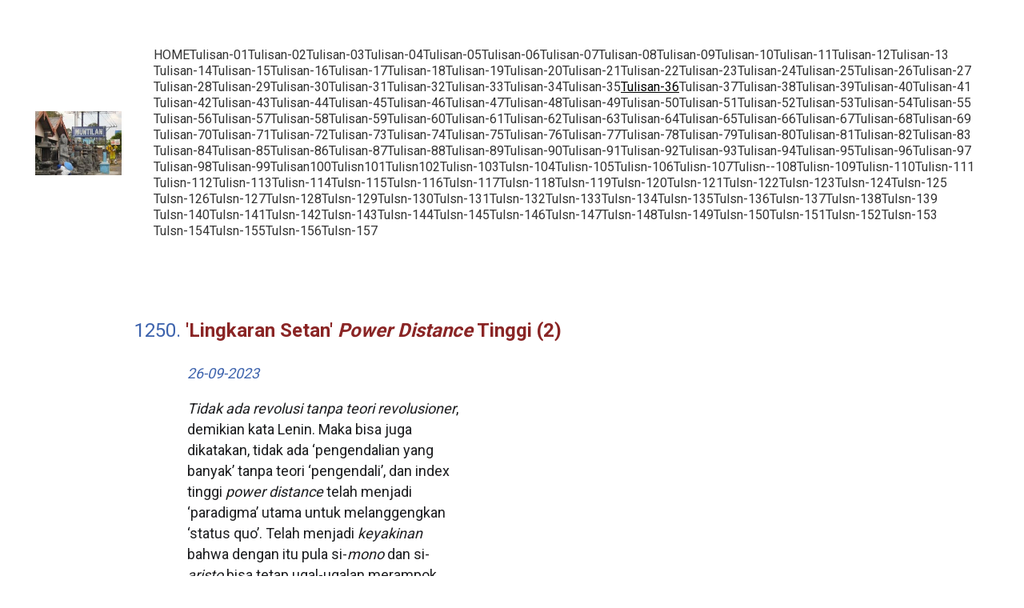

--- FILE ---
content_type: text/html
request_url: https://pergerakankebangsaan.org/tulisan-36
body_size: 51179
content:
<!DOCTYPE html><html lang="en"> <head><meta charset="utf-8"><meta name="viewport" content="width=device-width, initial-scale=1.0"><meta name="generator" content="Hostinger Website Builder"><script type="application/ld+json">{"@context":"https://schema.org/","name":"Tulisan-36","url":"https://pergerakankebangsaan.org/tulisan-36","inLanguage":"en","@type":"WebPage"}</script><!--[--><link rel="preconnect" href="https://assets.zyrosite.com"><!----><!----><!----><!----><!--[--><link rel="alternate" hreflang="x-default" href="https://pergerakankebangsaan.org/tulisan-36"><!--]--><link href="https://cdn.zyrosite.com/u1/google-fonts/font-faces?family=Roboto:wght@400;500;700&amp;family=Calibri:wght@400;700&amp;family=Times+New+Roman:wght@400;700&amp;family=Open+Sans:wght@400;500&amp;family=Helvetica:wght@400&amp;display=swap" rel="preconnect" crossorigin="true"><link href="https://cdn.zyrosite.com/u1/google-fonts/font-faces?family=Roboto:wght@400;500;700&amp;family=Calibri:wght@400;700&amp;family=Times+New+Roman:wght@400;700&amp;family=Open+Sans:wght@400;500&amp;family=Helvetica:wght@400&amp;display=swap" rel="preload" as="style"><link href="https://cdn.zyrosite.com/u1/google-fonts/font-faces?family=Roboto:wght@400;500;700&amp;family=Calibri:wght@400;700&amp;family=Times+New+Roman:wght@400;700&amp;family=Open+Sans:wght@400;500&amp;family=Helvetica:wght@400&amp;display=swap" rel="stylesheet" referrerpolicy="no-referrer"><title>Tulisan-36</title><!----><link rel="icon" size="16x16" href="data:;base64,iVBORw0KGgo="><link rel="icon" size="32x32" href="data:;base64,iVBORw0KGgo="><link rel="icon" size="192x192" href="data:;base64,iVBORw0KGgo="><link rel="apple-touch-icon" href="data:;base64,iVBORw0KGgo="><meta content="https://pergerakankebangsaan.org/tulisan-36" property="og:url"><link rel="canonical" href="https://pergerakankebangsaan.org/tulisan-36"><meta content="Tulisan-36" property="og:title"><meta name="twitter:title" content="Tulisan-36"><meta content="website" property="og:type"><!----><!----><!----><!----><meta property="og:image"><meta name="twitter:image"><meta content="" property="og:image:alt"><meta content="" name="twitter:image:alt"><meta name="twitter:card" content="summary_large_image"><!----><!--]--><style></style><link rel="prefetch" href="https://assets.zyrosite.com/YX4Wkwxo1vuOQ44p/traffic.txt"><script>(function(){const postDate = null;

			const currentDate = new Date().setHours(0, 0, 0, 0);
			const postPublishDate = new Date(postDate).setHours(0, 0, 0, 0);

			if (postPublishDate && currentDate < postPublishDate) {
				window.location.replace('/');
			}
		})();</script><link rel="stylesheet" href="/_astro-1768692736431/_slug_.Cisg1HuL.css">
<style>:root{--color-meteorite-dark: #2f1c6a;--color-meteorite-dark-2: #1F1346;--color-meteorite: #8c85ff;--color-meteorite-light: #d5dfff;--color-primary-dark: #5025d1;--color-primary: #673de6;--color-primary-light: #ebe4ff;--color-primary-charts: #B39EF3;--color-danger-dark: #d63163;--color-danger: #fc5185;--color-danger-light: #ffe8ef;--color-danger-charts: #FEA8C2;--color-warning-dark: #fea419;--color-warning-dark-2: #9F6000;--color-warning-charts: #FFD28C;--color-warning: #ffcd35;--color-warning-light: #fff8e2;--color-success-dark: #008361;--color-success: #00b090;--color-success-light: #def4f0;--color-dark: #1d1e20;--color-gray-dark: #36344d;--color-gray: #727586;--color-gray-border: #dadce0;--color-gray-light: #f2f3f6;--color-light: #fff;--color-azure: #357df9;--color-azure-light: #e3ebf9;--color-azure-dark: #265ab2;--color-indigo: #6366F1;--color-neutral-200: #D8DAE0}.whats-app-bubble{position:fixed;right:20px;bottom:24px;z-index:19;display:flex;cursor:pointer;border-radius:100px;box-shadow:#00000026 0 4px 12px}#wtpQualitySign_fixedCSS,#wtpQualitySign_popupCSS{bottom:10px!important}#wtpQualitySign_fixedCSS{z-index:17!important}#wtpQualitySign_popupCSS{z-index:18!important}
</style></head> <body> <div> <style>astro-island,astro-slot,astro-static-slot{display:contents}</style><script>(()=>{var e=async t=>{await(await t())()};(self.Astro||(self.Astro={})).only=e;window.dispatchEvent(new Event("astro:only"));})();</script><script>(()=>{var A=Object.defineProperty;var g=(i,o,a)=>o in i?A(i,o,{enumerable:!0,configurable:!0,writable:!0,value:a}):i[o]=a;var d=(i,o,a)=>g(i,typeof o!="symbol"?o+"":o,a);{let i={0:t=>m(t),1:t=>a(t),2:t=>new RegExp(t),3:t=>new Date(t),4:t=>new Map(a(t)),5:t=>new Set(a(t)),6:t=>BigInt(t),7:t=>new URL(t),8:t=>new Uint8Array(t),9:t=>new Uint16Array(t),10:t=>new Uint32Array(t),11:t=>1/0*t},o=t=>{let[l,e]=t;return l in i?i[l](e):void 0},a=t=>t.map(o),m=t=>typeof t!="object"||t===null?t:Object.fromEntries(Object.entries(t).map(([l,e])=>[l,o(e)]));class y extends HTMLElement{constructor(){super(...arguments);d(this,"Component");d(this,"hydrator");d(this,"hydrate",async()=>{var b;if(!this.hydrator||!this.isConnected)return;let e=(b=this.parentElement)==null?void 0:b.closest("astro-island[ssr]");if(e){e.addEventListener("astro:hydrate",this.hydrate,{once:!0});return}let c=this.querySelectorAll("astro-slot"),n={},h=this.querySelectorAll("template[data-astro-template]");for(let r of h){let s=r.closest(this.tagName);s!=null&&s.isSameNode(this)&&(n[r.getAttribute("data-astro-template")||"default"]=r.innerHTML,r.remove())}for(let r of c){let s=r.closest(this.tagName);s!=null&&s.isSameNode(this)&&(n[r.getAttribute("name")||"default"]=r.innerHTML)}let p;try{p=this.hasAttribute("props")?m(JSON.parse(this.getAttribute("props"))):{}}catch(r){let s=this.getAttribute("component-url")||"<unknown>",v=this.getAttribute("component-export");throw v&&(s+=` (export ${v})`),console.error(`[hydrate] Error parsing props for component ${s}`,this.getAttribute("props"),r),r}let u;await this.hydrator(this)(this.Component,p,n,{client:this.getAttribute("client")}),this.removeAttribute("ssr"),this.dispatchEvent(new CustomEvent("astro:hydrate"))});d(this,"unmount",()=>{this.isConnected||this.dispatchEvent(new CustomEvent("astro:unmount"))})}disconnectedCallback(){document.removeEventListener("astro:after-swap",this.unmount),document.addEventListener("astro:after-swap",this.unmount,{once:!0})}connectedCallback(){if(!this.hasAttribute("await-children")||document.readyState==="interactive"||document.readyState==="complete")this.childrenConnectedCallback();else{let e=()=>{document.removeEventListener("DOMContentLoaded",e),c.disconnect(),this.childrenConnectedCallback()},c=new MutationObserver(()=>{var n;((n=this.lastChild)==null?void 0:n.nodeType)===Node.COMMENT_NODE&&this.lastChild.nodeValue==="astro:end"&&(this.lastChild.remove(),e())});c.observe(this,{childList:!0}),document.addEventListener("DOMContentLoaded",e)}}async childrenConnectedCallback(){let e=this.getAttribute("before-hydration-url");e&&await import(e),this.start()}async start(){let e=JSON.parse(this.getAttribute("opts")),c=this.getAttribute("client");if(Astro[c]===void 0){window.addEventListener(`astro:${c}`,()=>this.start(),{once:!0});return}try{await Astro[c](async()=>{let n=this.getAttribute("renderer-url"),[h,{default:p}]=await Promise.all([import(this.getAttribute("component-url")),n?import(n):()=>()=>{}]),u=this.getAttribute("component-export")||"default";if(!u.includes("."))this.Component=h[u];else{this.Component=h;for(let f of u.split("."))this.Component=this.Component[f]}return this.hydrator=p,this.hydrate},e,this)}catch(n){console.error(`[astro-island] Error hydrating ${this.getAttribute("component-url")}`,n)}}attributeChangedCallback(){this.hydrate()}}d(y,"observedAttributes",["props"]),customElements.get("astro-island")||customElements.define("astro-island",y)}})();</script><astro-island uid="1aSKFk" component-url="/_astro-1768692736431/ClientHead.D_84IZIp.js" component-export="default" renderer-url="/_astro-1768692736431/client.D2pusNY7.js" props="{&quot;page-noindex&quot;:[0,false],&quot;canonical-url&quot;:[0,&quot;https://pergerakankebangsaan.org/tulisan-36&quot;],&quot;site-meta&quot;:[0,{&quot;version&quot;:[0,197],&quot;template&quot;:[0,&quot;blankpodcasttemplate&quot;],&quot;defaultLocale&quot;:[0,&quot;system&quot;],&quot;ecommerceStoreId&quot;:[0,null],&quot;isPrivateModeActive&quot;:[0,false],&quot;demoEcommerceStoreId&quot;:[0,&quot;demo_01G0E9P2R0CFTNBWEEFCEV8EG5&quot;],&quot;shouldAddWWWPrefixToDomain&quot;:[0,false]}],&quot;domain&quot;:[0,&quot;pergerakankebangsaan.org&quot;]}" ssr client="only" opts="{&quot;name&quot;:&quot;ClientHead&quot;,&quot;value&quot;:&quot;vue&quot;}"></astro-island> <script>(()=>{var e=async t=>{await(await t())()};(self.Astro||(self.Astro={})).load=e;window.dispatchEvent(new Event("astro:load"));})();</script><astro-island uid="PAvA5" prefix="s1" component-url="/_astro-1768692736431/Page.l7I-hdh4.js" component-export="default" renderer-url="/_astro-1768692736431/client.D2pusNY7.js" props="{&quot;pageData&quot;:[0,{&quot;pages&quot;:[0,{&quot;home&quot;:[0,{&quot;meta&quot;:[0,{&quot;title&quot;:[0,&quot;&quot;],&quot;noindex&quot;:[0,false],&quot;ogImageAlt&quot;:[0,&quot;&quot;],&quot;description&quot;:[0,&quot;&quot;],&quot;ogImagePath&quot;:[0,null],&quot;ogImageOrigin&quot;:[0,null]}],&quot;name&quot;:[0,&quot;HOME&quot;],&quot;slug&quot;:[0,&quot;home&quot;],&quot;type&quot;:[0,&quot;default&quot;],&quot;blocks&quot;:[1,[[0,&quot;2o_Qvx3qYE&quot;]]],&quot;hiddenSlots&quot;:[1,[]]}],&quot;z-Hynl&quot;:[0,{&quot;meta&quot;:[0,{&quot;noindex&quot;:[0,false],&quot;password&quot;:[0,&quot;&quot;],&quot;ogImageAlt&quot;:[0,&quot;&quot;],&quot;passwordDesign&quot;:[0,&quot;default&quot;],&quot;passwordBackText&quot;:[0,&quot;Kembali ke&quot;],&quot;passwordButtonText&quot;:[0,&quot;Masuk&quot;],&quot;passwordHeadingText&quot;:[0,&quot;Area tamu&quot;],&quot;passwordSubheadingText&quot;:[0,&quot;Masukkan kata sandi untuk mengakses halaman&quot;],&quot;passwordPlaceholderText&quot;:[0,&quot;Masukkan kata sandi&quot;]}],&quot;name&quot;:[0,&quot;Tulsn-152&quot;],&quot;slug&quot;:[0,&quot;tulsn-152&quot;],&quot;type&quot;:[0,&quot;default&quot;],&quot;blocks&quot;:[1,[[0,&quot;z7AKJU&quot;],[0,&quot;z63mj3&quot;],[0,&quot;zWSNl2&quot;],[0,&quot;z3J1ST&quot;],[0,&quot;zs2HN5&quot;]]]}],&quot;z-U5H_&quot;:[0,{&quot;meta&quot;:[0,{&quot;noindex&quot;:[0,false],&quot;password&quot;:[0,&quot;&quot;],&quot;ogImageAlt&quot;:[0,&quot;&quot;],&quot;ogImagePath&quot;:[0,null],&quot;ogImageOrigin&quot;:[0,null],&quot;passwordDesign&quot;:[0,&quot;default&quot;],&quot;passwordBackText&quot;:[0,&quot;Back to&quot;],&quot;passwordButtonText&quot;:[0,&quot;Enter&quot;],&quot;passwordHeadingText&quot;:[0,&quot;Guest area&quot;],&quot;passwordSubheadingText&quot;:[0,&quot;Please enter the password to access the page&quot;],&quot;passwordPlaceholderText&quot;:[0,&quot;Type password&quot;]}],&quot;name&quot;:[0,&quot;Tulisan-51&quot;],&quot;slug&quot;:[0,&quot;tulisan-51&quot;],&quot;type&quot;:[0,&quot;default&quot;],&quot;blocks&quot;:[1,[[0,&quot;zz5X1i&quot;],[0,&quot;zSNRcm&quot;],[0,&quot;zs-6Xk&quot;],[0,&quot;zkl7vt&quot;],[0,&quot;z9v2U2&quot;]]],&quot;hiddenSlots&quot;:[1,[]]}],&quot;z03k3y&quot;:[0,{&quot;meta&quot;:[0,{&quot;noindex&quot;:[0,false],&quot;password&quot;:[0,&quot;&quot;],&quot;ogImageAlt&quot;:[0,&quot;&quot;],&quot;passwordDesign&quot;:[0,&quot;default&quot;],&quot;passwordBackText&quot;:[0,&quot;Back to&quot;],&quot;passwordButtonText&quot;:[0,&quot;Enter&quot;],&quot;passwordHeadingText&quot;:[0,&quot;Guest area&quot;],&quot;passwordSubheadingText&quot;:[0,&quot;Please enter the password to access the page&quot;],&quot;passwordPlaceholderText&quot;:[0,&quot;Type password&quot;]}],&quot;name&quot;:[0,&quot;Tulisan-91&quot;],&quot;slug&quot;:[0,&quot;tulisan-91&quot;],&quot;type&quot;:[0,&quot;default&quot;],&quot;blocks&quot;:[1,[[0,&quot;zJViBT&quot;],[0,&quot;zcLc3h&quot;],[0,&quot;zf7QDD&quot;],[0,&quot;zO8dG6&quot;],[0,&quot;zM1SVa&quot;]]],&quot;hiddenSlots&quot;:[1,[]]}],&quot;z06wLl&quot;:[0,{&quot;meta&quot;:[0,{&quot;noindex&quot;:[0,false],&quot;password&quot;:[0,&quot;&quot;],&quot;ogImageAlt&quot;:[0,&quot;&quot;],&quot;ogImagePath&quot;:[0,null],&quot;ogImageOrigin&quot;:[0,null],&quot;passwordDesign&quot;:[0,&quot;default&quot;],&quot;passwordBackText&quot;:[0,&quot;Back to&quot;],&quot;passwordButtonText&quot;:[0,&quot;Enter&quot;],&quot;passwordHeadingText&quot;:[0,&quot;Guest area&quot;],&quot;passwordSubheadingText&quot;:[0,&quot;Please enter the password to access the page&quot;],&quot;passwordPlaceholderText&quot;:[0,&quot;Type password&quot;]}],&quot;name&quot;:[0,&quot;Tulisan-49&quot;],&quot;slug&quot;:[0,&quot;tulisan-49&quot;],&quot;type&quot;:[0,&quot;default&quot;],&quot;blocks&quot;:[1,[[0,&quot;z5xkUK&quot;],[0,&quot;z3IMCs&quot;],[0,&quot;zMKQ2M&quot;],[0,&quot;z6SuUC&quot;],[0,&quot;zgjk9t&quot;]]],&quot;hiddenSlots&quot;:[1,[]]}],&quot;z0MDXR&quot;:[0,{&quot;meta&quot;:[0,{&quot;noindex&quot;:[0,false],&quot;password&quot;:[0,&quot;&quot;],&quot;ogImageAlt&quot;:[0,&quot;&quot;],&quot;ogImagePath&quot;:[0,null],&quot;ogImageOrigin&quot;:[0,null],&quot;passwordDesign&quot;:[0,&quot;default&quot;],&quot;passwordBackText&quot;:[0,&quot;Back to&quot;],&quot;passwordButtonText&quot;:[0,&quot;Enter&quot;],&quot;passwordHeadingText&quot;:[0,&quot;Guest area&quot;],&quot;passwordSubheadingText&quot;:[0,&quot;Please enter the password to access the page&quot;],&quot;passwordPlaceholderText&quot;:[0,&quot;Type password&quot;]}],&quot;name&quot;:[0,&quot;Tulisan-21&quot;],&quot;slug&quot;:[0,&quot;tulisan-21&quot;],&quot;type&quot;:[0,&quot;default&quot;],&quot;blocks&quot;:[1,[[0,&quot;z8SqAg&quot;],[0,&quot;zwod-F&quot;],[0,&quot;zv1OKT&quot;],[0,&quot;z7sQ_c&quot;],[0,&quot;zilFMn&quot;]]],&quot;hiddenSlots&quot;:[1,[]]}],&quot;z0r9sG&quot;:[0,{&quot;meta&quot;:[0,{&quot;noindex&quot;:[0,false],&quot;password&quot;:[0,&quot;&quot;],&quot;ogImageAlt&quot;:[0,&quot;&quot;],&quot;passwordDesign&quot;:[0,&quot;default&quot;],&quot;passwordBackText&quot;:[0,&quot;Back to&quot;],&quot;passwordButtonText&quot;:[0,&quot;Enter&quot;],&quot;passwordHeadingText&quot;:[0,&quot;Guest area&quot;],&quot;passwordSubheadingText&quot;:[0,&quot;Please enter the password to access the page&quot;],&quot;passwordPlaceholderText&quot;:[0,&quot;Type password&quot;]}],&quot;name&quot;:[0,&quot;Tulisan-72&quot;],&quot;slug&quot;:[0,&quot;tulisan-72&quot;],&quot;type&quot;:[0,&quot;default&quot;],&quot;blocks&quot;:[1,[[0,&quot;zNeojS&quot;],[0,&quot;zebB4D&quot;],[0,&quot;z0P32d&quot;],[0,&quot;zf59bZ&quot;],[0,&quot;zjnYfi&quot;]]],&quot;hiddenSlots&quot;:[1,[]]}],&quot;z0t23y&quot;:[0,{&quot;meta&quot;:[0,{&quot;noindex&quot;:[0,false],&quot;password&quot;:[0,&quot;&quot;],&quot;ogImageAlt&quot;:[0,&quot;&quot;],&quot;passwordDesign&quot;:[0,&quot;default&quot;],&quot;passwordBackText&quot;:[0,&quot;Kembali ke&quot;],&quot;passwordButtonText&quot;:[0,&quot;Masuk&quot;],&quot;passwordHeadingText&quot;:[0,&quot;Area tamu&quot;],&quot;passwordSubheadingText&quot;:[0,&quot;Masukkan kata sandi untuk mengakses halaman&quot;],&quot;passwordPlaceholderText&quot;:[0,&quot;Masukkan kata sandi&quot;]}],&quot;name&quot;:[0,&quot;Tulsn-137&quot;],&quot;slug&quot;:[0,&quot;tulsn-137&quot;],&quot;type&quot;:[0,&quot;default&quot;],&quot;blocks&quot;:[1,[[0,&quot;z7wAvU&quot;],[0,&quot;zZOWIx&quot;],[0,&quot;zGb5oa&quot;],[0,&quot;zWhYVV&quot;],[0,&quot;zGq1EI&quot;]]]}],&quot;z1TmBM&quot;:[0,{&quot;meta&quot;:[0,{&quot;noindex&quot;:[0,false],&quot;password&quot;:[0,&quot;&quot;],&quot;ogImageAlt&quot;:[0,&quot;&quot;],&quot;ogImagePath&quot;:[0,null],&quot;ogImageOrigin&quot;:[0,null],&quot;passwordDesign&quot;:[0,&quot;default&quot;],&quot;passwordBackText&quot;:[0,&quot;Back to&quot;],&quot;passwordButtonText&quot;:[0,&quot;Enter&quot;],&quot;passwordHeadingText&quot;:[0,&quot;Guest area&quot;],&quot;passwordSubheadingText&quot;:[0,&quot;Please enter the password to access the page&quot;],&quot;passwordPlaceholderText&quot;:[0,&quot;Type password&quot;]}],&quot;name&quot;:[0,&quot;Tulisan-61&quot;],&quot;slug&quot;:[0,&quot;tulisan-61&quot;],&quot;type&quot;:[0,&quot;default&quot;],&quot;blocks&quot;:[1,[[0,&quot;zs3cmr&quot;],[0,&quot;z-uRhC&quot;],[0,&quot;zgBNUy&quot;],[0,&quot;ziC6kJ&quot;],[0,&quot;zhtOxR&quot;]]],&quot;hiddenSlots&quot;:[1,[]]}],&quot;z1w6EC&quot;:[0,{&quot;meta&quot;:[0,{&quot;noindex&quot;:[0,false],&quot;password&quot;:[0,&quot;&quot;],&quot;ogImageAlt&quot;:[0,&quot;&quot;],&quot;passwordDesign&quot;:[0,&quot;default&quot;],&quot;passwordBackText&quot;:[0,&quot;Back to&quot;],&quot;passwordButtonText&quot;:[0,&quot;Enter&quot;],&quot;passwordHeadingText&quot;:[0,&quot;Guest area&quot;],&quot;passwordSubheadingText&quot;:[0,&quot;Please enter the password to access the page&quot;],&quot;passwordPlaceholderText&quot;:[0,&quot;Type password&quot;]}],&quot;name&quot;:[0,&quot;Tulisn-106&quot;],&quot;slug&quot;:[0,&quot;tulisn-106&quot;],&quot;type&quot;:[0,&quot;default&quot;],&quot;blocks&quot;:[1,[[0,&quot;z7FuPt&quot;],[0,&quot;z-iYs4&quot;],[0,&quot;zvFguk&quot;],[0,&quot;z0J28t&quot;],[0,&quot;zp2oFR&quot;]]],&quot;hiddenSlots&quot;:[1,[]]}],&quot;z2CfDm&quot;:[0,{&quot;meta&quot;:[0,{&quot;noindex&quot;:[0,false],&quot;password&quot;:[0,&quot;&quot;],&quot;ogImageAlt&quot;:[0,&quot;&quot;],&quot;passwordDesign&quot;:[0,&quot;default&quot;],&quot;passwordBackText&quot;:[0,&quot;Kembali ke&quot;],&quot;passwordButtonText&quot;:[0,&quot;Masuk&quot;],&quot;passwordHeadingText&quot;:[0,&quot;Area tamu&quot;],&quot;passwordSubheadingText&quot;:[0,&quot;Masukkan kata sandi untuk mengakses halaman&quot;],&quot;passwordPlaceholderText&quot;:[0,&quot;Masukkan kata sandi&quot;]}],&quot;name&quot;:[0,&quot;Tulsn-153&quot;],&quot;slug&quot;:[0,&quot;tulsn-153&quot;],&quot;type&quot;:[0,&quot;default&quot;],&quot;blocks&quot;:[1,[[0,&quot;ziXhv3&quot;],[0,&quot;zkh-F6&quot;],[0,&quot;zQZog9&quot;],[0,&quot;zbSUns&quot;],[0,&quot;zHZxvl&quot;]]]}],&quot;z2vNYh&quot;:[0,{&quot;meta&quot;:[0,{&quot;noindex&quot;:[0,false],&quot;password&quot;:[0,&quot;&quot;],&quot;ogImageAlt&quot;:[0,&quot;&quot;],&quot;passwordDesign&quot;:[0,&quot;default&quot;],&quot;passwordBackText&quot;:[0,&quot;Back to&quot;],&quot;passwordButtonText&quot;:[0,&quot;Enter&quot;],&quot;passwordHeadingText&quot;:[0,&quot;Guest area&quot;],&quot;passwordSubheadingText&quot;:[0,&quot;Please enter the password to access the page&quot;],&quot;passwordPlaceholderText&quot;:[0,&quot;Type password&quot;]}],&quot;name&quot;:[0,&quot;Tulisan-79&quot;],&quot;slug&quot;:[0,&quot;tulisan-79&quot;],&quot;type&quot;:[0,&quot;default&quot;],&quot;blocks&quot;:[1,[[0,&quot;zQqMtC&quot;],[0,&quot;zqLs1T&quot;],[0,&quot;zKSUP5&quot;],[0,&quot;z1SIq1&quot;],[0,&quot;zOf8d7&quot;]]],&quot;hiddenSlots&quot;:[1,[]]}],&quot;z3EdHv&quot;:[0,{&quot;meta&quot;:[0,{&quot;noindex&quot;:[0,false],&quot;password&quot;:[0,&quot;&quot;],&quot;ogImageAlt&quot;:[0,&quot;&quot;],&quot;ogImagePath&quot;:[0,null],&quot;ogImageOrigin&quot;:[0,null],&quot;passwordDesign&quot;:[0,&quot;default&quot;],&quot;passwordBackText&quot;:[0,&quot;Back to&quot;],&quot;passwordButtonText&quot;:[0,&quot;Enter&quot;],&quot;passwordHeadingText&quot;:[0,&quot;Guest area&quot;],&quot;passwordSubheadingText&quot;:[0,&quot;Please enter the password to access the page&quot;],&quot;passwordPlaceholderText&quot;:[0,&quot;Type password&quot;]}],&quot;name&quot;:[0,&quot;Tulisan-55&quot;],&quot;slug&quot;:[0,&quot;tulisan-55&quot;],&quot;type&quot;:[0,&quot;default&quot;],&quot;blocks&quot;:[1,[[0,&quot;zS_AAz&quot;],[0,&quot;zk7uPk&quot;],[0,&quot;z6dGGC&quot;],[0,&quot;zoWKS0&quot;],[0,&quot;zxjxIO&quot;]]],&quot;hiddenSlots&quot;:[1,[]]}],&quot;z4Nj5l&quot;:[0,{&quot;meta&quot;:[0,{&quot;noindex&quot;:[0,false],&quot;password&quot;:[0,&quot;&quot;],&quot;ogImageAlt&quot;:[0,&quot;&quot;],&quot;passwordDesign&quot;:[0,&quot;default&quot;],&quot;passwordBackText&quot;:[0,&quot;Kembali ke&quot;],&quot;passwordButtonText&quot;:[0,&quot;Masuk&quot;],&quot;passwordHeadingText&quot;:[0,&quot;Area tamu&quot;],&quot;passwordSubheadingText&quot;:[0,&quot;Masukkan kata sandi untuk mengakses halaman&quot;],&quot;passwordPlaceholderText&quot;:[0,&quot;Masukkan kata sandi&quot;]}],&quot;name&quot;:[0,&quot;Tulsn-143&quot;],&quot;slug&quot;:[0,&quot;tulsn-143&quot;],&quot;type&quot;:[0,&quot;default&quot;],&quot;blocks&quot;:[1,[[0,&quot;zMdIeA&quot;],[0,&quot;zyq81j&quot;],[0,&quot;zB6cfv&quot;],[0,&quot;zlzybB&quot;],[0,&quot;ziKDam&quot;]]]}],&quot;z4PCJe&quot;:[0,{&quot;meta&quot;:[0,{&quot;noindex&quot;:[0,false],&quot;password&quot;:[0,&quot;&quot;],&quot;ogImageAlt&quot;:[0,&quot;&quot;],&quot;ogImagePath&quot;:[0,null],&quot;ogImageOrigin&quot;:[0,null],&quot;passwordDesign&quot;:[0,&quot;default&quot;],&quot;passwordBackText&quot;:[0,&quot;Back to&quot;],&quot;passwordButtonText&quot;:[0,&quot;Enter&quot;],&quot;passwordHeadingText&quot;:[0,&quot;Guest area&quot;],&quot;passwordSubheadingText&quot;:[0,&quot;Please enter the password to access the page&quot;],&quot;passwordPlaceholderText&quot;:[0,&quot;Type password&quot;]}],&quot;name&quot;:[0,&quot;Tulisan-63&quot;],&quot;slug&quot;:[0,&quot;tulisan-63&quot;],&quot;type&quot;:[0,&quot;default&quot;],&quot;blocks&quot;:[1,[[0,&quot;zzwQKx&quot;],[0,&quot;zgEa8s&quot;],[0,&quot;zFjzaW&quot;],[0,&quot;zUBV7D&quot;],[0,&quot;zLqCyz&quot;]]],&quot;hiddenSlots&quot;:[1,[]]}],&quot;z4ytdQ&quot;:[0,{&quot;meta&quot;:[0,{&quot;noindex&quot;:[0,false],&quot;password&quot;:[0,&quot;&quot;],&quot;ogImageAlt&quot;:[0,&quot;&quot;],&quot;ogImagePath&quot;:[0,null],&quot;ogImageOrigin&quot;:[0,null],&quot;passwordDesign&quot;:[0,&quot;default&quot;],&quot;passwordBackText&quot;:[0,&quot;Back to&quot;],&quot;passwordButtonText&quot;:[0,&quot;Enter&quot;],&quot;passwordHeadingText&quot;:[0,&quot;Guest area&quot;],&quot;passwordSubheadingText&quot;:[0,&quot;Please enter the password to access the page&quot;],&quot;passwordPlaceholderText&quot;:[0,&quot;Type password&quot;]}],&quot;name&quot;:[0,&quot;Tulisan-69&quot;],&quot;slug&quot;:[0,&quot;tulisan-69&quot;],&quot;type&quot;:[0,&quot;default&quot;],&quot;blocks&quot;:[1,[[0,&quot;zILwx4&quot;],[0,&quot;zR8Ehg&quot;],[0,&quot;zJRt-1&quot;],[0,&quot;zd0CKi&quot;],[0,&quot;zAcpcR&quot;]]],&quot;hiddenSlots&quot;:[1,[]]}],&quot;z5Laf9&quot;:[0,{&quot;meta&quot;:[0,{&quot;noindex&quot;:[0,false],&quot;password&quot;:[0,&quot;&quot;],&quot;ogImageAlt&quot;:[0,&quot;&quot;],&quot;passwordDesign&quot;:[0,&quot;default&quot;],&quot;passwordBackText&quot;:[0,&quot;Back to&quot;],&quot;passwordButtonText&quot;:[0,&quot;Enter&quot;],&quot;passwordHeadingText&quot;:[0,&quot;Guest area&quot;],&quot;passwordSubheadingText&quot;:[0,&quot;Please enter the password to access the page&quot;],&quot;passwordPlaceholderText&quot;:[0,&quot;Type password&quot;]}],&quot;name&quot;:[0,&quot;Tulsn-122&quot;],&quot;slug&quot;:[0,&quot;tulsn-122&quot;],&quot;type&quot;:[0,&quot;default&quot;],&quot;blocks&quot;:[1,[[0,&quot;zmjihE&quot;],[0,&quot;zz-A2K&quot;],[0,&quot;znSeSf&quot;],[0,&quot;zBoXus&quot;],[0,&quot;zU7iaT&quot;]]]}],&quot;z5g-t1&quot;:[0,{&quot;meta&quot;:[0,{&quot;noindex&quot;:[0,false],&quot;password&quot;:[0,&quot;&quot;],&quot;ogImageAlt&quot;:[0,&quot;&quot;],&quot;ogImagePath&quot;:[0,null],&quot;ogImageOrigin&quot;:[0,null],&quot;passwordDesign&quot;:[0,&quot;default&quot;],&quot;passwordBackText&quot;:[0,&quot;Back to&quot;],&quot;passwordButtonText&quot;:[0,&quot;Enter&quot;],&quot;passwordHeadingText&quot;:[0,&quot;Guest area&quot;],&quot;passwordSubheadingText&quot;:[0,&quot;Please enter the password to access the page&quot;],&quot;passwordPlaceholderText&quot;:[0,&quot;Type password&quot;]}],&quot;name&quot;:[0,&quot;Tulisan-13&quot;],&quot;slug&quot;:[0,&quot;tulisan-13&quot;],&quot;type&quot;:[0,&quot;default&quot;],&quot;blocks&quot;:[1,[[0,&quot;zvdn9Q&quot;],[0,&quot;zXsM3X&quot;],[0,&quot;zhTq6h&quot;],[0,&quot;zpA4Np&quot;],[0,&quot;zeKE6D&quot;]]],&quot;hiddenSlots&quot;:[1,[]]}],&quot;z74PsO&quot;:[0,{&quot;meta&quot;:[0,{&quot;noindex&quot;:[0,false],&quot;password&quot;:[0,&quot;&quot;],&quot;ogImageAlt&quot;:[0,&quot;&quot;],&quot;passwordDesign&quot;:[0,&quot;default&quot;],&quot;passwordBackText&quot;:[0,&quot;Kembali ke&quot;],&quot;passwordButtonText&quot;:[0,&quot;Masuk&quot;],&quot;passwordHeadingText&quot;:[0,&quot;Area tamu&quot;],&quot;passwordSubheadingText&quot;:[0,&quot;Masukkan kata sandi untuk mengakses halaman&quot;],&quot;passwordPlaceholderText&quot;:[0,&quot;Masukkan kata sandi&quot;]}],&quot;name&quot;:[0,&quot;Tulsn-148&quot;],&quot;slug&quot;:[0,&quot;tulsn-148&quot;],&quot;type&quot;:[0,&quot;default&quot;],&quot;blocks&quot;:[1,[[0,&quot;zcHWli&quot;],[0,&quot;z5GagI&quot;],[0,&quot;z07lHC&quot;],[0,&quot;zGbawp&quot;],[0,&quot;zD-a9q&quot;]]]}],&quot;z7VMH5&quot;:[0,{&quot;meta&quot;:[0,{&quot;noindex&quot;:[0,false],&quot;password&quot;:[0,&quot;&quot;],&quot;ogImageAlt&quot;:[0,&quot;&quot;],&quot;passwordDesign&quot;:[0,&quot;default&quot;],&quot;passwordBackText&quot;:[0,&quot;Kembali ke&quot;],&quot;passwordButtonText&quot;:[0,&quot;Masuk&quot;],&quot;passwordHeadingText&quot;:[0,&quot;Area tamu&quot;],&quot;passwordSubheadingText&quot;:[0,&quot;Masukkan kata sandi untuk mengakses halaman&quot;],&quot;passwordPlaceholderText&quot;:[0,&quot;Masukkan kata sandi&quot;]}],&quot;name&quot;:[0,&quot;Tulsn-139&quot;],&quot;slug&quot;:[0,&quot;tulsn-139&quot;],&quot;type&quot;:[0,&quot;default&quot;],&quot;blocks&quot;:[1,[[0,&quot;zgf9Kv&quot;],[0,&quot;zUUdls&quot;],[0,&quot;zZ589I&quot;],[0,&quot;zJlaEt&quot;],[0,&quot;zCnvrV&quot;]]]}],&quot;z7fbV6&quot;:[0,{&quot;meta&quot;:[0,{&quot;title&quot;:[0,&quot;&quot;],&quot;noindex&quot;:[0,false],&quot;ogImageAlt&quot;:[0,&quot;&quot;],&quot;description&quot;:[0,&quot;&quot;],&quot;ogImagePath&quot;:[0,null],&quot;ogImageOrigin&quot;:[0,null]}],&quot;name&quot;:[0,&quot;Tulisan-02&quot;],&quot;slug&quot;:[0,&quot;tulisan-02&quot;],&quot;type&quot;:[0,&quot;default&quot;],&quot;blocks&quot;:[1,[[0,&quot;zKLb7Z&quot;],[0,&quot;zpg6DH&quot;],[0,&quot;z89Rxr&quot;],[0,&quot;zZ1u1s&quot;],[0,&quot;zluMX1&quot;]]],&quot;hiddenSlots&quot;:[1,[]]}],&quot;z8Bh4-&quot;:[0,{&quot;meta&quot;:[0,{&quot;noindex&quot;:[0,false],&quot;password&quot;:[0,&quot;&quot;],&quot;ogImageAlt&quot;:[0,&quot;&quot;],&quot;ogImagePath&quot;:[0,null],&quot;ogImageOrigin&quot;:[0,null],&quot;passwordDesign&quot;:[0,&quot;default&quot;],&quot;passwordBackText&quot;:[0,&quot;Back to&quot;],&quot;passwordButtonText&quot;:[0,&quot;Enter&quot;],&quot;passwordHeadingText&quot;:[0,&quot;Guest area&quot;],&quot;passwordSubheadingText&quot;:[0,&quot;Please enter the password to access the page&quot;],&quot;passwordPlaceholderText&quot;:[0,&quot;Type password&quot;]}],&quot;name&quot;:[0,&quot;Tulisan-10&quot;],&quot;slug&quot;:[0,&quot;tulisan-10&quot;],&quot;type&quot;:[0,&quot;default&quot;],&quot;blocks&quot;:[1,[[0,&quot;zYXzuw&quot;],[0,&quot;zX17xe&quot;],[0,&quot;zENbDS&quot;],[0,&quot;zh4qTs&quot;],[0,&quot;zadpO4&quot;]]],&quot;hiddenSlots&quot;:[1,[]]}],&quot;z9-zGr&quot;:[0,{&quot;meta&quot;:[0,{&quot;noindex&quot;:[0,false],&quot;password&quot;:[0,&quot;&quot;],&quot;ogImageAlt&quot;:[0,&quot;&quot;],&quot;passwordDesign&quot;:[0,&quot;default&quot;],&quot;passwordBackText&quot;:[0,&quot;Back to&quot;],&quot;passwordButtonText&quot;:[0,&quot;Enter&quot;],&quot;passwordHeadingText&quot;:[0,&quot;Guest area&quot;],&quot;passwordSubheadingText&quot;:[0,&quot;Please enter the password to access the page&quot;],&quot;passwordPlaceholderText&quot;:[0,&quot;Type password&quot;]}],&quot;name&quot;:[0,&quot;Tulisan-97&quot;],&quot;slug&quot;:[0,&quot;tulisan-97&quot;],&quot;type&quot;:[0,&quot;default&quot;],&quot;blocks&quot;:[1,[[0,&quot;z5r9_i&quot;],[0,&quot;zwDAMR&quot;],[0,&quot;z4-4sy&quot;],[0,&quot;zGBWOO&quot;],[0,&quot;zz1Tqn&quot;]]],&quot;hiddenSlots&quot;:[1,[]]}],&quot;z9DY0U&quot;:[0,{&quot;meta&quot;:[0,{&quot;noindex&quot;:[0,false],&quot;password&quot;:[0,&quot;&quot;],&quot;ogImageAlt&quot;:[0,&quot;&quot;],&quot;ogImagePath&quot;:[0,null],&quot;ogImageOrigin&quot;:[0,null],&quot;passwordDesign&quot;:[0,&quot;default&quot;],&quot;passwordBackText&quot;:[0,&quot;Back to&quot;],&quot;passwordButtonText&quot;:[0,&quot;Enter&quot;],&quot;passwordHeadingText&quot;:[0,&quot;Guest area&quot;],&quot;passwordSubheadingText&quot;:[0,&quot;Please enter the password to access the page&quot;],&quot;passwordPlaceholderText&quot;:[0,&quot;Type password&quot;]}],&quot;name&quot;:[0,&quot;Tulisan-70&quot;],&quot;slug&quot;:[0,&quot;tulisan-70&quot;],&quot;type&quot;:[0,&quot;default&quot;],&quot;blocks&quot;:[1,[[0,&quot;z1nZ6B&quot;],[0,&quot;z8HKKp&quot;],[0,&quot;zL6b4c&quot;],[0,&quot;zG4-cu&quot;],[0,&quot;zyty9R&quot;]]],&quot;hiddenSlots&quot;:[1,[]]}],&quot;zA0Lmf&quot;:[0,{&quot;meta&quot;:[0,{&quot;noindex&quot;:[0,false],&quot;password&quot;:[0,&quot;&quot;],&quot;ogImageAlt&quot;:[0,&quot;&quot;],&quot;passwordDesign&quot;:[0,&quot;default&quot;],&quot;passwordBackText&quot;:[0,&quot;Back to&quot;],&quot;passwordButtonText&quot;:[0,&quot;Enter&quot;],&quot;passwordHeadingText&quot;:[0,&quot;Guest area&quot;],&quot;passwordSubheadingText&quot;:[0,&quot;Please enter the password to access the page&quot;],&quot;passwordPlaceholderText&quot;:[0,&quot;Type password&quot;]}],&quot;name&quot;:[0,&quot;Tulisn-107&quot;],&quot;slug&quot;:[0,&quot;tulisn-107&quot;],&quot;type&quot;:[0,&quot;default&quot;],&quot;blocks&quot;:[1,[[0,&quot;zM5Lfk&quot;],[0,&quot;zF7P-0&quot;],[0,&quot;z0WiL5&quot;],[0,&quot;zO8LwI&quot;],[0,&quot;z_P7ZA&quot;]]],&quot;hiddenSlots&quot;:[1,[]]}],&quot;zAmWBK&quot;:[0,{&quot;meta&quot;:[0,{&quot;title&quot;:[0,&quot;&quot;],&quot;noindex&quot;:[0,false],&quot;keywords&quot;:[1,[]],&quot;ogImageAlt&quot;:[0,&quot;&quot;],&quot;description&quot;:[0,&quot;&quot;],&quot;ogImagePath&quot;:[0,null],&quot;ogImageOrigin&quot;:[0,null]}],&quot;name&quot;:[0,&quot;Tulisan-04&quot;],&quot;slug&quot;:[0,&quot;tulisan-04&quot;],&quot;type&quot;:[0,&quot;default&quot;],&quot;blocks&quot;:[1,[[0,&quot;zk2YOJ&quot;],[0,&quot;zOrWAH&quot;],[0,&quot;zsKCfd&quot;],[0,&quot;zYY0cg&quot;],[0,&quot;zz1iFR&quot;]]],&quot;hiddenSlots&quot;:[1,[]]}],&quot;zB0D3x&quot;:[0,{&quot;meta&quot;:[0,{&quot;noindex&quot;:[0,false],&quot;password&quot;:[0,&quot;&quot;],&quot;ogImageAlt&quot;:[0,&quot;&quot;],&quot;ogImagePath&quot;:[0,null],&quot;ogImageOrigin&quot;:[0,null],&quot;passwordDesign&quot;:[0,&quot;default&quot;],&quot;passwordBackText&quot;:[0,&quot;Back to&quot;],&quot;passwordButtonText&quot;:[0,&quot;Enter&quot;],&quot;passwordHeadingText&quot;:[0,&quot;Guest area&quot;],&quot;passwordSubheadingText&quot;:[0,&quot;Please enter the password to access the page&quot;],&quot;passwordPlaceholderText&quot;:[0,&quot;Type password&quot;]}],&quot;name&quot;:[0,&quot;Tulisan-66&quot;],&quot;slug&quot;:[0,&quot;tulisan-66&quot;],&quot;type&quot;:[0,&quot;default&quot;],&quot;blocks&quot;:[1,[[0,&quot;ztQ1CI&quot;],[0,&quot;zNtpCW&quot;],[0,&quot;zoTsXV&quot;],[0,&quot;zDl_hf&quot;],[0,&quot;ztRdNH&quot;]]],&quot;hiddenSlots&quot;:[1,[]]}],&quot;zB8tJO&quot;:[0,{&quot;meta&quot;:[0,{&quot;noindex&quot;:[0,false],&quot;password&quot;:[0,&quot;&quot;],&quot;ogImageAlt&quot;:[0,&quot;&quot;],&quot;passwordDesign&quot;:[0,&quot;default&quot;],&quot;passwordBackText&quot;:[0,&quot;Kembali ke&quot;],&quot;passwordButtonText&quot;:[0,&quot;Masuk&quot;],&quot;passwordHeadingText&quot;:[0,&quot;Area tamu&quot;],&quot;passwordSubheadingText&quot;:[0,&quot;Masukkan kata sandi untuk mengakses halaman&quot;],&quot;passwordPlaceholderText&quot;:[0,&quot;Masukkan kata sandi&quot;]}],&quot;name&quot;:[0,&quot;Tulsn-136&quot;],&quot;slug&quot;:[0,&quot;tulsn-136&quot;],&quot;type&quot;:[0,&quot;default&quot;],&quot;blocks&quot;:[1,[[0,&quot;zCeOqa&quot;],[0,&quot;zY0TAl&quot;],[0,&quot;zcOe8Z&quot;],[0,&quot;zmfWPs&quot;],[0,&quot;zilCZd&quot;]]]}],&quot;zBDrwy&quot;:[0,{&quot;meta&quot;:[0,{&quot;noindex&quot;:[0,false],&quot;password&quot;:[0,&quot;&quot;],&quot;ogImageAlt&quot;:[0,&quot;&quot;],&quot;passwordDesign&quot;:[0,&quot;default&quot;],&quot;passwordBackText&quot;:[0,&quot;Kembali ke&quot;],&quot;passwordButtonText&quot;:[0,&quot;Masuk&quot;],&quot;passwordHeadingText&quot;:[0,&quot;Area tamu&quot;],&quot;passwordSubheadingText&quot;:[0,&quot;Masukkan kata sandi untuk mengakses halaman&quot;],&quot;passwordPlaceholderText&quot;:[0,&quot;Masukkan kata sandi&quot;]}],&quot;name&quot;:[0,&quot;Tulsn-134&quot;],&quot;slug&quot;:[0,&quot;tulsn-134&quot;],&quot;type&quot;:[0,&quot;default&quot;],&quot;blocks&quot;:[1,[[0,&quot;z2FUi2&quot;],[0,&quot;zfZ9ZQ&quot;],[0,&quot;zo0oLg&quot;],[0,&quot;ziGYT5&quot;],[0,&quot;zF4IPR&quot;]]]}],&quot;zBITYw&quot;:[0,{&quot;meta&quot;:[0,{&quot;noindex&quot;:[0,false],&quot;password&quot;:[0,&quot;&quot;],&quot;ogImageAlt&quot;:[0,&quot;&quot;],&quot;ogImagePath&quot;:[0,null],&quot;ogImageOrigin&quot;:[0,null],&quot;passwordDesign&quot;:[0,&quot;default&quot;],&quot;passwordBackText&quot;:[0,&quot;Back to&quot;],&quot;passwordButtonText&quot;:[0,&quot;Enter&quot;],&quot;passwordHeadingText&quot;:[0,&quot;Guest area&quot;],&quot;passwordSubheadingText&quot;:[0,&quot;Please enter the password to access the page&quot;],&quot;passwordPlaceholderText&quot;:[0,&quot;Type password&quot;]}],&quot;name&quot;:[0,&quot;Tulisan-29&quot;],&quot;slug&quot;:[0,&quot;tulisan-29&quot;],&quot;type&quot;:[0,&quot;default&quot;],&quot;blocks&quot;:[1,[[0,&quot;zzzB3G&quot;],[0,&quot;zpNYsl&quot;],[0,&quot;zCkiab&quot;],[0,&quot;zIhELg&quot;],[0,&quot;zn0afJ&quot;]]],&quot;hiddenSlots&quot;:[1,[]]}],&quot;zBcaqA&quot;:[0,{&quot;meta&quot;:[0,{&quot;noindex&quot;:[0,false],&quot;password&quot;:[0,&quot;&quot;],&quot;ogImageAlt&quot;:[0,&quot;&quot;],&quot;passwordDesign&quot;:[0,&quot;default&quot;],&quot;passwordBackText&quot;:[0,&quot;Kembali ke&quot;],&quot;passwordButtonText&quot;:[0,&quot;Masuk&quot;],&quot;passwordHeadingText&quot;:[0,&quot;Area tamu&quot;],&quot;passwordSubheadingText&quot;:[0,&quot;Masukkan kata sandi untuk mengakses halaman&quot;],&quot;passwordPlaceholderText&quot;:[0,&quot;Masukkan kata sandi&quot;]}],&quot;name&quot;:[0,&quot;Tulsn-132&quot;],&quot;slug&quot;:[0,&quot;tulsn-132&quot;],&quot;type&quot;:[0,&quot;default&quot;],&quot;blocks&quot;:[1,[[0,&quot;zTurV-&quot;],[0,&quot;z-xdJz&quot;],[0,&quot;z79HSt&quot;],[0,&quot;z0ymjU&quot;],[0,&quot;zuibzb&quot;]]]}],&quot;zBqion&quot;:[0,{&quot;meta&quot;:[0,{&quot;noindex&quot;:[0,false],&quot;password&quot;:[0,&quot;&quot;],&quot;ogImageAlt&quot;:[0,&quot;&quot;],&quot;passwordDesign&quot;:[0,&quot;default&quot;],&quot;passwordBackText&quot;:[0,&quot;Kembali ke&quot;],&quot;passwordButtonText&quot;:[0,&quot;Masuk&quot;],&quot;passwordHeadingText&quot;:[0,&quot;Area tamu&quot;],&quot;passwordSubheadingText&quot;:[0,&quot;Masukkan kata sandi untuk mengakses halaman&quot;],&quot;passwordPlaceholderText&quot;:[0,&quot;Masukkan kata sandi&quot;]}],&quot;name&quot;:[0,&quot;Tulsn-133&quot;],&quot;slug&quot;:[0,&quot;tulsn-133&quot;],&quot;type&quot;:[0,&quot;default&quot;],&quot;blocks&quot;:[1,[[0,&quot;zjjQPQ&quot;],[0,&quot;znqeQV&quot;],[0,&quot;zutOOq&quot;],[0,&quot;zSG0db&quot;],[0,&quot;zHGcNq&quot;]]]}],&quot;zBublR&quot;:[0,{&quot;meta&quot;:[0,{&quot;noindex&quot;:[0,false],&quot;password&quot;:[0,&quot;&quot;],&quot;ogImageAlt&quot;:[0,&quot;&quot;],&quot;passwordDesign&quot;:[0,&quot;default&quot;],&quot;passwordBackText&quot;:[0,&quot;Back to&quot;],&quot;passwordButtonText&quot;:[0,&quot;Enter&quot;],&quot;passwordHeadingText&quot;:[0,&quot;Guest area&quot;],&quot;passwordSubheadingText&quot;:[0,&quot;Please enter the password to access the page&quot;],&quot;passwordPlaceholderText&quot;:[0,&quot;Type password&quot;]}],&quot;name&quot;:[0,&quot;Tulsn-125&quot;],&quot;slug&quot;:[0,&quot;tulsn-125&quot;],&quot;type&quot;:[0,&quot;default&quot;],&quot;blocks&quot;:[1,[[0,&quot;zoqgie&quot;],[0,&quot;z4u1gw&quot;],[0,&quot;zb0EXb&quot;],[0,&quot;zJSwE7&quot;],[0,&quot;zbB_dQ&quot;]]]}],&quot;zC4Lut&quot;:[0,{&quot;meta&quot;:[0,{&quot;noindex&quot;:[0,false],&quot;password&quot;:[0,&quot;&quot;],&quot;ogImageAlt&quot;:[0,&quot;&quot;],&quot;ogImagePath&quot;:[0,null],&quot;ogImageOrigin&quot;:[0,null],&quot;passwordDesign&quot;:[0,&quot;default&quot;],&quot;passwordBackText&quot;:[0,&quot;Back to&quot;],&quot;passwordButtonText&quot;:[0,&quot;Enter&quot;],&quot;passwordHeadingText&quot;:[0,&quot;Guest area&quot;],&quot;passwordSubheadingText&quot;:[0,&quot;Please enter the password to access the page&quot;],&quot;passwordPlaceholderText&quot;:[0,&quot;Type password&quot;]}],&quot;name&quot;:[0,&quot;Tulisan-41&quot;],&quot;slug&quot;:[0,&quot;tulisan-41&quot;],&quot;type&quot;:[0,&quot;default&quot;],&quot;blocks&quot;:[1,[[0,&quot;zepzV1&quot;],[0,&quot;zrfC1p&quot;],[0,&quot;zz44gU&quot;],[0,&quot;zbRgkv&quot;],[0,&quot;zZztBY&quot;]]],&quot;hiddenSlots&quot;:[1,[]]}],&quot;zCGXHf&quot;:[0,{&quot;meta&quot;:[0,{&quot;noindex&quot;:[0,false],&quot;password&quot;:[0,&quot;&quot;],&quot;ogImageAlt&quot;:[0,&quot;&quot;],&quot;ogImagePath&quot;:[0,null],&quot;ogImageOrigin&quot;:[0,null],&quot;passwordDesign&quot;:[0,&quot;default&quot;],&quot;passwordBackText&quot;:[0,&quot;Back to&quot;],&quot;passwordButtonText&quot;:[0,&quot;Enter&quot;],&quot;passwordHeadingText&quot;:[0,&quot;Guest area&quot;],&quot;passwordSubheadingText&quot;:[0,&quot;Please enter the password to access the page&quot;],&quot;passwordPlaceholderText&quot;:[0,&quot;Type password&quot;]}],&quot;name&quot;:[0,&quot;Tulisan-52&quot;],&quot;slug&quot;:[0,&quot;tulisan-52&quot;],&quot;type&quot;:[0,&quot;default&quot;],&quot;blocks&quot;:[1,[[0,&quot;zdRyxQ&quot;],[0,&quot;zsbn-A&quot;],[0,&quot;zTX55O&quot;],[0,&quot;zjDuqL&quot;],[0,&quot;z9aMht&quot;]]],&quot;hiddenSlots&quot;:[1,[]]}],&quot;zCJneN&quot;:[0,{&quot;meta&quot;:[0,{&quot;noindex&quot;:[0,false],&quot;password&quot;:[0,&quot;&quot;],&quot;ogImageAlt&quot;:[0,&quot;&quot;],&quot;passwordDesign&quot;:[0,&quot;default&quot;],&quot;passwordBackText&quot;:[0,&quot;Back to&quot;],&quot;passwordButtonText&quot;:[0,&quot;Enter&quot;],&quot;passwordHeadingText&quot;:[0,&quot;Guest area&quot;],&quot;passwordSubheadingText&quot;:[0,&quot;Please enter the password to access the page&quot;],&quot;passwordPlaceholderText&quot;:[0,&quot;Type password&quot;]}],&quot;name&quot;:[0,&quot;Tulisan-74&quot;],&quot;slug&quot;:[0,&quot;tulisan-74&quot;],&quot;type&quot;:[0,&quot;default&quot;],&quot;blocks&quot;:[1,[[0,&quot;zzYMc9&quot;],[0,&quot;zWDnFE&quot;],[0,&quot;zx72Bu&quot;],[0,&quot;z2AyvP&quot;],[0,&quot;zptTb9&quot;]]],&quot;hiddenSlots&quot;:[1,[]]}],&quot;zCP6Aa&quot;:[0,{&quot;meta&quot;:[0,{&quot;noindex&quot;:[0,false],&quot;password&quot;:[0,&quot;&quot;],&quot;ogImageAlt&quot;:[0,&quot;&quot;],&quot;passwordDesign&quot;:[0,&quot;default&quot;],&quot;passwordBackText&quot;:[0,&quot;Back to&quot;],&quot;passwordButtonText&quot;:[0,&quot;Enter&quot;],&quot;passwordHeadingText&quot;:[0,&quot;Guest area&quot;],&quot;passwordSubheadingText&quot;:[0,&quot;Please enter the password to access the page&quot;],&quot;passwordPlaceholderText&quot;:[0,&quot;Type password&quot;]}],&quot;name&quot;:[0,&quot;Tulsn-115&quot;],&quot;slug&quot;:[0,&quot;tulsn-115&quot;],&quot;type&quot;:[0,&quot;default&quot;],&quot;blocks&quot;:[1,[[0,&quot;zKcc3N&quot;],[0,&quot;zzhtLP&quot;],[0,&quot;zAZKYc&quot;],[0,&quot;zQfH--&quot;],[0,&quot;zr6E3C&quot;]]]}],&quot;zCmKw4&quot;:[0,{&quot;meta&quot;:[0,{&quot;noindex&quot;:[0,false],&quot;password&quot;:[0,&quot;&quot;],&quot;ogImageAlt&quot;:[0,&quot;&quot;],&quot;ogImagePath&quot;:[0,null],&quot;ogImageOrigin&quot;:[0,null],&quot;passwordDesign&quot;:[0,&quot;default&quot;],&quot;passwordBackText&quot;:[0,&quot;Back to&quot;],&quot;passwordButtonText&quot;:[0,&quot;Enter&quot;],&quot;passwordHeadingText&quot;:[0,&quot;Guest area&quot;],&quot;passwordSubheadingText&quot;:[0,&quot;Please enter the password to access the page&quot;],&quot;passwordPlaceholderText&quot;:[0,&quot;Type password&quot;]}],&quot;name&quot;:[0,&quot;Tulisan-45&quot;],&quot;slug&quot;:[0,&quot;tulisan-45&quot;],&quot;type&quot;:[0,&quot;default&quot;],&quot;blocks&quot;:[1,[[0,&quot;zegdqB&quot;],[0,&quot;zO4i4B&quot;],[0,&quot;zmMSI_&quot;],[0,&quot;zVA0sY&quot;],[0,&quot;zMuzHP&quot;]]],&quot;hiddenSlots&quot;:[1,[]]}],&quot;zD1TRs&quot;:[0,{&quot;meta&quot;:[0,{&quot;noindex&quot;:[0,false],&quot;password&quot;:[0,&quot;&quot;],&quot;ogImageAlt&quot;:[0,&quot;&quot;],&quot;ogImagePath&quot;:[0,null],&quot;ogImageOrigin&quot;:[0,null],&quot;passwordDesign&quot;:[0,&quot;default&quot;],&quot;passwordBackText&quot;:[0,&quot;Back to&quot;],&quot;passwordButtonText&quot;:[0,&quot;Enter&quot;],&quot;passwordHeadingText&quot;:[0,&quot;Guest area&quot;],&quot;passwordSubheadingText&quot;:[0,&quot;Please enter the password to access the page&quot;],&quot;passwordPlaceholderText&quot;:[0,&quot;Type password&quot;]}],&quot;name&quot;:[0,&quot;Tulisan-28&quot;],&quot;slug&quot;:[0,&quot;tulisan-28&quot;],&quot;type&quot;:[0,&quot;default&quot;],&quot;blocks&quot;:[1,[[0,&quot;zpP7Tt&quot;],[0,&quot;zLMzWe&quot;],[0,&quot;zpYbe-&quot;],[0,&quot;zATkjX&quot;],[0,&quot;z6faxh&quot;]]],&quot;hiddenSlots&quot;:[1,[]]}],&quot;zD8tMp&quot;:[0,{&quot;meta&quot;:[0,{&quot;noindex&quot;:[0,false],&quot;password&quot;:[0,&quot;&quot;],&quot;ogImageAlt&quot;:[0,&quot;&quot;],&quot;ogImagePath&quot;:[0,null],&quot;ogImageOrigin&quot;:[0,null],&quot;passwordDesign&quot;:[0,&quot;default&quot;],&quot;passwordBackText&quot;:[0,&quot;Back to&quot;],&quot;passwordButtonText&quot;:[0,&quot;Enter&quot;],&quot;passwordHeadingText&quot;:[0,&quot;Guest area&quot;],&quot;passwordSubheadingText&quot;:[0,&quot;Please enter the password to access the page&quot;],&quot;passwordPlaceholderText&quot;:[0,&quot;Type password&quot;]}],&quot;name&quot;:[0,&quot;Tulisan-40&quot;],&quot;slug&quot;:[0,&quot;tulisan-40&quot;],&quot;type&quot;:[0,&quot;default&quot;],&quot;blocks&quot;:[1,[[0,&quot;zUCFYE&quot;],[0,&quot;zm1T0v&quot;],[0,&quot;zUt3OA&quot;],[0,&quot;zrJabR&quot;],[0,&quot;zCTkIA&quot;]]],&quot;hiddenSlots&quot;:[1,[]]}],&quot;zDH4Lc&quot;:[0,{&quot;meta&quot;:[0,{&quot;noindex&quot;:[0,false],&quot;password&quot;:[0,&quot;&quot;],&quot;ogImageAlt&quot;:[0,&quot;&quot;],&quot;ogImagePath&quot;:[0,null],&quot;ogImageOrigin&quot;:[0,null],&quot;passwordDesign&quot;:[0,&quot;default&quot;],&quot;passwordBackText&quot;:[0,&quot;Back to&quot;],&quot;passwordButtonText&quot;:[0,&quot;Enter&quot;],&quot;passwordHeadingText&quot;:[0,&quot;Guest area&quot;],&quot;passwordSubheadingText&quot;:[0,&quot;Please enter the password to access the page&quot;],&quot;passwordPlaceholderText&quot;:[0,&quot;Type password&quot;]}],&quot;name&quot;:[0,&quot;Tulisan-09&quot;],&quot;slug&quot;:[0,&quot;tulisan-09&quot;],&quot;type&quot;:[0,&quot;default&quot;],&quot;blocks&quot;:[1,[[0,&quot;zKGmd8&quot;],[0,&quot;zvKzbF&quot;],[0,&quot;zLLL9A&quot;],[0,&quot;zQxGm7&quot;],[0,&quot;zj89cu&quot;]]],&quot;hiddenSlots&quot;:[1,[]]}],&quot;zE5t3w&quot;:[0,{&quot;meta&quot;:[0,{&quot;noindex&quot;:[0,false],&quot;password&quot;:[0,&quot;&quot;],&quot;ogImageAlt&quot;:[0,&quot;&quot;],&quot;passwordDesign&quot;:[0,&quot;default&quot;],&quot;passwordBackText&quot;:[0,&quot;Kembali ke&quot;],&quot;passwordButtonText&quot;:[0,&quot;Masuk&quot;],&quot;passwordHeadingText&quot;:[0,&quot;Area tamu&quot;],&quot;passwordSubheadingText&quot;:[0,&quot;Masukkan kata sandi untuk mengakses halaman&quot;],&quot;passwordPlaceholderText&quot;:[0,&quot;Masukkan kata sandi&quot;]}],&quot;name&quot;:[0,&quot;Tulsn-147&quot;],&quot;slug&quot;:[0,&quot;tulsn-147&quot;],&quot;type&quot;:[0,&quot;default&quot;],&quot;blocks&quot;:[1,[[0,&quot;z4kNgX&quot;],[0,&quot;zS3c8r&quot;],[0,&quot;zpfFJO&quot;],[0,&quot;z0P2IW&quot;],[0,&quot;zG8ijb&quot;]]]}],&quot;zEOuj0&quot;:[0,{&quot;meta&quot;:[0,{&quot;noindex&quot;:[0,false],&quot;password&quot;:[0,&quot;&quot;],&quot;ogImageAlt&quot;:[0,&quot;&quot;],&quot;passwordDesign&quot;:[0,&quot;default&quot;],&quot;passwordBackText&quot;:[0,&quot;Back to&quot;],&quot;passwordButtonText&quot;:[0,&quot;Enter&quot;],&quot;passwordHeadingText&quot;:[0,&quot;Guest area&quot;],&quot;passwordSubheadingText&quot;:[0,&quot;Please enter the password to access the page&quot;],&quot;passwordPlaceholderText&quot;:[0,&quot;Type password&quot;]}],&quot;name&quot;:[0,&quot;Tulsn-128&quot;],&quot;slug&quot;:[0,&quot;tulsn-128&quot;],&quot;type&quot;:[0,&quot;default&quot;],&quot;blocks&quot;:[1,[[0,&quot;zyuvvm&quot;],[0,&quot;zLXjWb&quot;],[0,&quot;z9XO9I&quot;],[0,&quot;zxlkl_&quot;],[0,&quot;zaTeWy&quot;]]]}],&quot;zF58Ya&quot;:[0,{&quot;meta&quot;:[0,{&quot;noindex&quot;:[0,false],&quot;password&quot;:[0,&quot;&quot;],&quot;ogImageAlt&quot;:[0,&quot;&quot;],&quot;passwordDesign&quot;:[0,&quot;default&quot;],&quot;passwordBackText&quot;:[0,&quot;Back to&quot;],&quot;passwordButtonText&quot;:[0,&quot;Enter&quot;],&quot;passwordHeadingText&quot;:[0,&quot;Guest area&quot;],&quot;passwordSubheadingText&quot;:[0,&quot;Please enter the password to access the page&quot;],&quot;passwordPlaceholderText&quot;:[0,&quot;Type password&quot;]}],&quot;name&quot;:[0,&quot;Tulsn-129&quot;],&quot;slug&quot;:[0,&quot;tulsn-129&quot;],&quot;type&quot;:[0,&quot;default&quot;],&quot;blocks&quot;:[1,[[0,&quot;zjsFd4&quot;],[0,&quot;zj5RHy&quot;],[0,&quot;zf8au-&quot;],[0,&quot;zR7NSi&quot;],[0,&quot;zb_7zE&quot;]]]}],&quot;zFbQer&quot;:[0,{&quot;meta&quot;:[0,{&quot;noindex&quot;:[0,false],&quot;password&quot;:[0,&quot;&quot;],&quot;ogImageAlt&quot;:[0,&quot;&quot;],&quot;passwordDesign&quot;:[0,&quot;default&quot;],&quot;passwordBackText&quot;:[0,&quot;Kembali ke&quot;],&quot;passwordButtonText&quot;:[0,&quot;Masuk&quot;],&quot;passwordHeadingText&quot;:[0,&quot;Area tamu&quot;],&quot;passwordSubheadingText&quot;:[0,&quot;Masukkan kata sandi untuk mengakses halaman&quot;],&quot;passwordPlaceholderText&quot;:[0,&quot;Masukkan kata sandi&quot;]}],&quot;name&quot;:[0,&quot;Tulsn-142&quot;],&quot;slug&quot;:[0,&quot;tulsn-142&quot;],&quot;type&quot;:[0,&quot;default&quot;],&quot;blocks&quot;:[1,[[0,&quot;z-26Us&quot;],[0,&quot;z7b_ek&quot;],[0,&quot;zHoZzJ&quot;],[0,&quot;zV1AAd&quot;],[0,&quot;z-YACg&quot;]]]}],&quot;zG_hIn&quot;:[0,{&quot;meta&quot;:[0,{&quot;noindex&quot;:[0,false],&quot;password&quot;:[0,&quot;&quot;],&quot;ogImageAlt&quot;:[0,&quot;&quot;],&quot;passwordDesign&quot;:[0,&quot;default&quot;],&quot;passwordBackText&quot;:[0,&quot;Back to&quot;],&quot;passwordButtonText&quot;:[0,&quot;Enter&quot;],&quot;passwordHeadingText&quot;:[0,&quot;Guest area&quot;],&quot;passwordSubheadingText&quot;:[0,&quot;Please enter the password to access the page&quot;],&quot;passwordPlaceholderText&quot;:[0,&quot;Type password&quot;]}],&quot;name&quot;:[0,&quot;Tulisan-84&quot;],&quot;slug&quot;:[0,&quot;tulisan-84&quot;],&quot;type&quot;:[0,&quot;default&quot;],&quot;blocks&quot;:[1,[[0,&quot;z6ZiLF&quot;],[0,&quot;zXpprr&quot;],[0,&quot;ziO4oR&quot;],[0,&quot;z8i97N&quot;],[0,&quot;zyGLDE&quot;]]],&quot;hiddenSlots&quot;:[1,[]]}],&quot;zGt9na&quot;:[0,{&quot;meta&quot;:[0,{&quot;title&quot;:[0,&quot;&quot;],&quot;noindex&quot;:[0,false],&quot;keywords&quot;:[1,[]],&quot;ogImageAlt&quot;:[0,&quot;&quot;],&quot;description&quot;:[0,&quot;&quot;],&quot;ogImagePath&quot;:[0,null],&quot;ogImageOrigin&quot;:[0,null]}],&quot;name&quot;:[0,&quot;Tulisan-03&quot;],&quot;slug&quot;:[0,&quot;tulisan-03&quot;],&quot;type&quot;:[0,&quot;default&quot;],&quot;blocks&quot;:[1,[[0,&quot;zhaiBx&quot;],[0,&quot;zvYqBo&quot;],[0,&quot;zthe2J&quot;],[0,&quot;zYjJiY&quot;],[0,&quot;zsKW7N&quot;]]],&quot;hiddenSlots&quot;:[1,[]]}],&quot;zHx-ic&quot;:[0,{&quot;meta&quot;:[0,{&quot;noindex&quot;:[0,false],&quot;password&quot;:[0,&quot;&quot;],&quot;ogImageAlt&quot;:[0,&quot;&quot;],&quot;ogImagePath&quot;:[0,null],&quot;ogImageOrigin&quot;:[0,null],&quot;passwordDesign&quot;:[0,&quot;default&quot;],&quot;passwordBackText&quot;:[0,&quot;Back to&quot;],&quot;passwordButtonText&quot;:[0,&quot;Enter&quot;],&quot;passwordHeadingText&quot;:[0,&quot;Guest area&quot;],&quot;passwordSubheadingText&quot;:[0,&quot;Please enter the password to access the page&quot;],&quot;passwordPlaceholderText&quot;:[0,&quot;Type password&quot;]}],&quot;name&quot;:[0,&quot;Tulisan-16&quot;],&quot;slug&quot;:[0,&quot;tulisan-16&quot;],&quot;type&quot;:[0,&quot;default&quot;],&quot;blocks&quot;:[1,[[0,&quot;zpeKNR&quot;],[0,&quot;zduj8U&quot;],[0,&quot;zNjeT1&quot;],[0,&quot;zbD7Ck&quot;],[0,&quot;zTSF2_&quot;]]],&quot;hiddenSlots&quot;:[1,[]]}],&quot;zIB0_T&quot;:[0,{&quot;meta&quot;:[0,{&quot;noindex&quot;:[0,false],&quot;ogImageAlt&quot;:[0,&quot;&quot;],&quot;ogImagePath&quot;:[0,null],&quot;ogImageOrigin&quot;:[0,null],&quot;passwordDesign&quot;:[0,&quot;default&quot;],&quot;passwordBackText&quot;:[0,&quot;Back to&quot;],&quot;passwordButtonText&quot;:[0,&quot;Enter&quot;],&quot;passwordHeadingText&quot;:[0,&quot;Guest area&quot;],&quot;passwordSubheadingText&quot;:[0,&quot;Please enter the password to access the page&quot;],&quot;passwordPlaceholderText&quot;:[0,&quot;Type password&quot;]}],&quot;name&quot;:[0,&quot;Tulisan-06&quot;],&quot;slug&quot;:[0,&quot;tulisan-06&quot;],&quot;type&quot;:[0,&quot;default&quot;],&quot;blocks&quot;:[1,[[0,&quot;zk01QN&quot;],[0,&quot;zlkVoH&quot;],[0,&quot;zKJvlu&quot;],[0,&quot;zQFgpm&quot;],[0,&quot;zQ9c1U&quot;]]],&quot;hiddenSlots&quot;:[1,[]]}],&quot;zICEuz&quot;:[0,{&quot;meta&quot;:[0,{&quot;noindex&quot;:[0,false],&quot;password&quot;:[0,&quot;&quot;],&quot;ogImageAlt&quot;:[0,&quot;&quot;],&quot;passwordDesign&quot;:[0,&quot;default&quot;],&quot;passwordBackText&quot;:[0,&quot;Kembali ke&quot;],&quot;passwordButtonText&quot;:[0,&quot;Masuk&quot;],&quot;passwordHeadingText&quot;:[0,&quot;Area tamu&quot;],&quot;passwordSubheadingText&quot;:[0,&quot;Masukkan kata sandi untuk mengakses halaman&quot;],&quot;passwordPlaceholderText&quot;:[0,&quot;Masukkan kata sandi&quot;]}],&quot;name&quot;:[0,&quot;Tulsn-154&quot;],&quot;slug&quot;:[0,&quot;tulsn-154&quot;],&quot;type&quot;:[0,&quot;default&quot;],&quot;blocks&quot;:[1,[[0,&quot;z6OCb_&quot;],[0,&quot;z8IJwH&quot;],[0,&quot;zjuLaS&quot;],[0,&quot;zorBO6&quot;],[0,&quot;zR5eJB&quot;]]]}],&quot;zID6bd&quot;:[0,{&quot;meta&quot;:[0,{&quot;noindex&quot;:[0,false],&quot;password&quot;:[0,&quot;&quot;],&quot;ogImageAlt&quot;:[0,&quot;&quot;],&quot;passwordDesign&quot;:[0,&quot;default&quot;],&quot;passwordBackText&quot;:[0,&quot;Back to&quot;],&quot;passwordButtonText&quot;:[0,&quot;Enter&quot;],&quot;passwordHeadingText&quot;:[0,&quot;Guest area&quot;],&quot;passwordSubheadingText&quot;:[0,&quot;Please enter the password to access the page&quot;],&quot;passwordPlaceholderText&quot;:[0,&quot;Type password&quot;]}],&quot;name&quot;:[0,&quot;Tulisan-99&quot;],&quot;slug&quot;:[0,&quot;tulisan-99&quot;],&quot;type&quot;:[0,&quot;default&quot;],&quot;blocks&quot;:[1,[[0,&quot;zw7_Eg&quot;],[0,&quot;znkFMp&quot;],[0,&quot;zhLueE&quot;],[0,&quot;zg2N0U&quot;],[0,&quot;zgWO9d&quot;]]],&quot;hiddenSlots&quot;:[1,[]]}],&quot;zIEzPj&quot;:[0,{&quot;meta&quot;:[0,{&quot;noindex&quot;:[0,false],&quot;password&quot;:[0,&quot;&quot;],&quot;ogImageAlt&quot;:[0,&quot;&quot;],&quot;ogImagePath&quot;:[0,null],&quot;ogImageOrigin&quot;:[0,null],&quot;passwordDesign&quot;:[0,&quot;default&quot;],&quot;passwordBackText&quot;:[0,&quot;Back to&quot;],&quot;passwordButtonText&quot;:[0,&quot;Enter&quot;],&quot;passwordHeadingText&quot;:[0,&quot;Guest area&quot;],&quot;passwordSubheadingText&quot;:[0,&quot;Please enter the password to access the page&quot;],&quot;passwordPlaceholderText&quot;:[0,&quot;Type password&quot;]}],&quot;name&quot;:[0,&quot;Tulisan-30&quot;],&quot;slug&quot;:[0,&quot;tulisan-30&quot;],&quot;type&quot;:[0,&quot;default&quot;],&quot;blocks&quot;:[1,[[0,&quot;zCTCwW&quot;],[0,&quot;zaYtH9&quot;],[0,&quot;zagiFC&quot;],[0,&quot;zrpo-W&quot;],[0,&quot;zbQt2t&quot;]]],&quot;hiddenSlots&quot;:[1,[]]}],&quot;zIWA5n&quot;:[0,{&quot;meta&quot;:[0,{&quot;noindex&quot;:[0,false],&quot;password&quot;:[0,&quot;&quot;],&quot;ogImageAlt&quot;:[0,&quot;&quot;],&quot;ogImagePath&quot;:[0,null],&quot;ogImageOrigin&quot;:[0,null],&quot;passwordDesign&quot;:[0,&quot;default&quot;],&quot;passwordBackText&quot;:[0,&quot;Back to&quot;],&quot;passwordButtonText&quot;:[0,&quot;Enter&quot;],&quot;passwordHeadingText&quot;:[0,&quot;Guest area&quot;],&quot;passwordSubheadingText&quot;:[0,&quot;Please enter the password to access the page&quot;],&quot;passwordPlaceholderText&quot;:[0,&quot;Type password&quot;]}],&quot;name&quot;:[0,&quot;Tulisan-37&quot;],&quot;slug&quot;:[0,&quot;tulisan-37&quot;],&quot;type&quot;:[0,&quot;default&quot;],&quot;blocks&quot;:[1,[[0,&quot;z2NmST&quot;],[0,&quot;zZjZ1D&quot;],[0,&quot;zDwRZf&quot;],[0,&quot;z4X7Yn&quot;],[0,&quot;zBIeRF&quot;]]],&quot;hiddenSlots&quot;:[1,[]]}],&quot;zIWrvV&quot;:[0,{&quot;meta&quot;:[0,{&quot;noindex&quot;:[0,false],&quot;password&quot;:[0,&quot;&quot;],&quot;ogImageAlt&quot;:[0,&quot;&quot;],&quot;ogImagePath&quot;:[0,null],&quot;ogImageOrigin&quot;:[0,null],&quot;passwordDesign&quot;:[0,&quot;default&quot;],&quot;passwordBackText&quot;:[0,&quot;Back to&quot;],&quot;passwordButtonText&quot;:[0,&quot;Enter&quot;],&quot;passwordHeadingText&quot;:[0,&quot;Guest area&quot;],&quot;passwordSubheadingText&quot;:[0,&quot;Please enter the password to access the page&quot;],&quot;passwordPlaceholderText&quot;:[0,&quot;Type password&quot;]}],&quot;name&quot;:[0,&quot;Tulisan-56&quot;],&quot;slug&quot;:[0,&quot;tulisan-56&quot;],&quot;type&quot;:[0,&quot;default&quot;],&quot;blocks&quot;:[1,[[0,&quot;z4E0iA&quot;],[0,&quot;zaJTMS&quot;],[0,&quot;zcHvZS&quot;],[0,&quot;zBW2Rq&quot;],[0,&quot;z1573e&quot;]]],&quot;hiddenSlots&quot;:[1,[]]}],&quot;zKHqy2&quot;:[0,{&quot;meta&quot;:[0,{&quot;noindex&quot;:[0,false],&quot;password&quot;:[0,&quot;&quot;],&quot;ogImageAlt&quot;:[0,&quot;&quot;],&quot;passwordDesign&quot;:[0,&quot;default&quot;],&quot;passwordBackText&quot;:[0,&quot;Back to&quot;],&quot;passwordButtonText&quot;:[0,&quot;Enter&quot;],&quot;passwordHeadingText&quot;:[0,&quot;Guest area&quot;],&quot;passwordSubheadingText&quot;:[0,&quot;Please enter the password to access the page&quot;],&quot;passwordPlaceholderText&quot;:[0,&quot;Type password&quot;]}],&quot;name&quot;:[0,&quot;Tulisn-114&quot;],&quot;slug&quot;:[0,&quot;tulisn-114&quot;],&quot;type&quot;:[0,&quot;default&quot;],&quot;blocks&quot;:[1,[[0,&quot;zndVQb&quot;],[0,&quot;zmwAr8&quot;],[0,&quot;zexzPB&quot;],[0,&quot;zajHtw&quot;],[0,&quot;zBWUgY&quot;]]]}],&quot;zLbMBH&quot;:[0,{&quot;meta&quot;:[0,{&quot;noindex&quot;:[0,false],&quot;password&quot;:[0,&quot;&quot;],&quot;ogImageAlt&quot;:[0,&quot;&quot;],&quot;passwordDesign&quot;:[0,&quot;default&quot;],&quot;passwordBackText&quot;:[0,&quot;Back to&quot;],&quot;passwordButtonText&quot;:[0,&quot;Enter&quot;],&quot;passwordHeadingText&quot;:[0,&quot;Guest area&quot;],&quot;passwordSubheadingText&quot;:[0,&quot;Please enter the password to access the page&quot;],&quot;passwordPlaceholderText&quot;:[0,&quot;Type password&quot;]}],&quot;name&quot;:[0,&quot;Tulisan-81&quot;],&quot;slug&quot;:[0,&quot;tulisan-81&quot;],&quot;type&quot;:[0,&quot;default&quot;],&quot;blocks&quot;:[1,[[0,&quot;zPwVZu&quot;],[0,&quot;zOpF_n&quot;],[0,&quot;zPprCe&quot;],[0,&quot;z-27K6&quot;],[0,&quot;z7cAtC&quot;]]],&quot;hiddenSlots&quot;:[1,[]]}],&quot;zMEp8_&quot;:[0,{&quot;meta&quot;:[0,{&quot;noindex&quot;:[0,false],&quot;password&quot;:[0,&quot;&quot;],&quot;ogImageAlt&quot;:[0,&quot;&quot;],&quot;ogImagePath&quot;:[0,null],&quot;ogImageOrigin&quot;:[0,null],&quot;passwordDesign&quot;:[0,&quot;default&quot;],&quot;passwordBackText&quot;:[0,&quot;Back to&quot;],&quot;passwordButtonText&quot;:[0,&quot;Enter&quot;],&quot;passwordHeadingText&quot;:[0,&quot;Guest area&quot;],&quot;passwordSubheadingText&quot;:[0,&quot;Please enter the password to access the page&quot;],&quot;passwordPlaceholderText&quot;:[0,&quot;Type password&quot;]}],&quot;name&quot;:[0,&quot;Tulisan-18&quot;],&quot;slug&quot;:[0,&quot;tulisan-18&quot;],&quot;type&quot;:[0,&quot;default&quot;],&quot;blocks&quot;:[1,[[0,&quot;zEzxTu&quot;],[0,&quot;zm1bpf&quot;],[0,&quot;zXuBKO&quot;],[0,&quot;zGXb5S&quot;],[0,&quot;zQLL6J&quot;]]],&quot;hiddenSlots&quot;:[1,[]]}],&quot;zMH-Bs&quot;:[0,{&quot;meta&quot;:[0,{&quot;noindex&quot;:[0,false],&quot;password&quot;:[0,&quot;&quot;],&quot;ogImageAlt&quot;:[0,&quot;&quot;],&quot;passwordDesign&quot;:[0,&quot;default&quot;],&quot;passwordBackText&quot;:[0,&quot;Kembali ke&quot;],&quot;passwordButtonText&quot;:[0,&quot;Masuk&quot;],&quot;passwordHeadingText&quot;:[0,&quot;Area tamu&quot;],&quot;passwordSubheadingText&quot;:[0,&quot;Masukkan kata sandi untuk mengakses halaman&quot;],&quot;passwordPlaceholderText&quot;:[0,&quot;Masukkan kata sandi&quot;]}],&quot;name&quot;:[0,&quot;Tulsn-138&quot;],&quot;slug&quot;:[0,&quot;tulsn-138&quot;],&quot;type&quot;:[0,&quot;default&quot;],&quot;blocks&quot;:[1,[[0,&quot;zBufWp&quot;],[0,&quot;zuNn7c&quot;],[0,&quot;zOd1VX&quot;],[0,&quot;z0sqNL&quot;],[0,&quot;zfymQN&quot;]]]}],&quot;zMlser&quot;:[0,{&quot;meta&quot;:[0,{&quot;noindex&quot;:[0,false],&quot;password&quot;:[0,&quot;&quot;],&quot;ogImageAlt&quot;:[0,&quot;&quot;],&quot;ogImagePath&quot;:[0,null],&quot;ogImageOrigin&quot;:[0,null],&quot;passwordDesign&quot;:[0,&quot;default&quot;],&quot;passwordBackText&quot;:[0,&quot;Back to&quot;],&quot;passwordButtonText&quot;:[0,&quot;Enter&quot;],&quot;passwordHeadingText&quot;:[0,&quot;Guest area&quot;],&quot;passwordSubheadingText&quot;:[0,&quot;Please enter the password to access the page&quot;],&quot;passwordPlaceholderText&quot;:[0,&quot;Type password&quot;]}],&quot;name&quot;:[0,&quot;Tulisan-34&quot;],&quot;slug&quot;:[0,&quot;tulisan-34&quot;],&quot;type&quot;:[0,&quot;default&quot;],&quot;blocks&quot;:[1,[[0,&quot;zM5cyx&quot;],[0,&quot;zyFXLd&quot;],[0,&quot;za9nM_&quot;],[0,&quot;zLpI8e&quot;],[0,&quot;zwjmod&quot;]]],&quot;hiddenSlots&quot;:[1,[]]}],&quot;zMzCby&quot;:[0,{&quot;meta&quot;:[0,{&quot;noindex&quot;:[0,false],&quot;password&quot;:[0,&quot;&quot;],&quot;ogImageAlt&quot;:[0,&quot;&quot;],&quot;passwordDesign&quot;:[0,&quot;default&quot;],&quot;passwordBackText&quot;:[0,&quot;Kembali ke&quot;],&quot;passwordButtonText&quot;:[0,&quot;Masuk&quot;],&quot;passwordHeadingText&quot;:[0,&quot;Area tamu&quot;],&quot;passwordSubheadingText&quot;:[0,&quot;Masukkan kata sandi untuk mengakses halaman&quot;],&quot;passwordPlaceholderText&quot;:[0,&quot;Masukkan kata sandi&quot;]}],&quot;name&quot;:[0,&quot;Tulsn-141&quot;],&quot;slug&quot;:[0,&quot;tulsn-141&quot;],&quot;type&quot;:[0,&quot;default&quot;],&quot;blocks&quot;:[1,[[0,&quot;zEMLPR&quot;],[0,&quot;z9Lgee&quot;],[0,&quot;z9kZsU&quot;],[0,&quot;zA09lo&quot;],[0,&quot;zHskaM&quot;]]]}],&quot;zNV0YW&quot;:[0,{&quot;meta&quot;:[0,{&quot;noindex&quot;:[0,false],&quot;password&quot;:[0,&quot;&quot;],&quot;ogImageAlt&quot;:[0,&quot;&quot;],&quot;ogImagePath&quot;:[0,null],&quot;ogImageOrigin&quot;:[0,null],&quot;passwordDesign&quot;:[0,&quot;default&quot;],&quot;passwordBackText&quot;:[0,&quot;Back to&quot;],&quot;passwordButtonText&quot;:[0,&quot;Enter&quot;],&quot;passwordHeadingText&quot;:[0,&quot;Guest area&quot;],&quot;passwordSubheadingText&quot;:[0,&quot;Please enter the password to access the page&quot;],&quot;passwordPlaceholderText&quot;:[0,&quot;Type password&quot;]}],&quot;name&quot;:[0,&quot;Tulisan-59&quot;],&quot;slug&quot;:[0,&quot;tulisan-59&quot;],&quot;type&quot;:[0,&quot;default&quot;],&quot;blocks&quot;:[1,[[0,&quot;z6VcZ5&quot;],[0,&quot;zCDzsS&quot;],[0,&quot;zRFAck&quot;],[0,&quot;zYFrHZ&quot;],[0,&quot;zdBHim&quot;]]],&quot;hiddenSlots&quot;:[1,[]]}],&quot;zOG8i_&quot;:[0,{&quot;meta&quot;:[0,{&quot;noindex&quot;:[0,false],&quot;password&quot;:[0,&quot;&quot;],&quot;ogImageAlt&quot;:[0,&quot;&quot;],&quot;passwordDesign&quot;:[0,&quot;default&quot;],&quot;passwordBackText&quot;:[0,&quot;Back to&quot;],&quot;passwordButtonText&quot;:[0,&quot;Enter&quot;],&quot;passwordHeadingText&quot;:[0,&quot;Guest area&quot;],&quot;passwordSubheadingText&quot;:[0,&quot;Please enter the password to access the page&quot;],&quot;passwordPlaceholderText&quot;:[0,&quot;Type password&quot;]}],&quot;name&quot;:[0,&quot;Tulsn-123&quot;],&quot;slug&quot;:[0,&quot;tulsn-123&quot;],&quot;type&quot;:[0,&quot;default&quot;],&quot;blocks&quot;:[1,[[0,&quot;zp0nsM&quot;],[0,&quot;zL2AQ9&quot;],[0,&quot;zsuMm7&quot;],[0,&quot;zvS1kF&quot;],[0,&quot;zyq5tf&quot;]]]}],&quot;zOVhjy&quot;:[0,{&quot;meta&quot;:[0,{&quot;noindex&quot;:[0,false],&quot;password&quot;:[0,&quot;&quot;],&quot;ogImageAlt&quot;:[0,&quot;&quot;],&quot;passwordDesign&quot;:[0,&quot;default&quot;],&quot;passwordBackText&quot;:[0,&quot;Back to&quot;],&quot;passwordButtonText&quot;:[0,&quot;Enter&quot;],&quot;passwordHeadingText&quot;:[0,&quot;Guest area&quot;],&quot;passwordSubheadingText&quot;:[0,&quot;Please enter the password to access the page&quot;],&quot;passwordPlaceholderText&quot;:[0,&quot;Type password&quot;]}],&quot;name&quot;:[0,&quot;Tulisn-112&quot;],&quot;slug&quot;:[0,&quot;tulisn-112&quot;],&quot;type&quot;:[0,&quot;default&quot;],&quot;blocks&quot;:[1,[[0,&quot;zZiZBl&quot;],[0,&quot;zbF5oo&quot;],[0,&quot;zESoIq&quot;],[0,&quot;zK6SvP&quot;],[0,&quot;zz3Dfw&quot;]]],&quot;hiddenSlots&quot;:[1,[]]}],&quot;zOtbnY&quot;:[0,{&quot;meta&quot;:[0,{&quot;noindex&quot;:[0,false],&quot;password&quot;:[0,&quot;&quot;],&quot;ogImageAlt&quot;:[0,&quot;&quot;],&quot;ogImagePath&quot;:[0,null],&quot;ogImageOrigin&quot;:[0,null],&quot;passwordDesign&quot;:[0,&quot;default&quot;],&quot;passwordBackText&quot;:[0,&quot;Back to&quot;],&quot;passwordButtonText&quot;:[0,&quot;Enter&quot;],&quot;passwordHeadingText&quot;:[0,&quot;Guest area&quot;],&quot;passwordSubheadingText&quot;:[0,&quot;Please enter the password to access the page&quot;],&quot;passwordPlaceholderText&quot;:[0,&quot;Type password&quot;]}],&quot;name&quot;:[0,&quot;Tulisan-31&quot;],&quot;slug&quot;:[0,&quot;tulisan-31&quot;],&quot;type&quot;:[0,&quot;default&quot;],&quot;blocks&quot;:[1,[[0,&quot;zBk1lc&quot;],[0,&quot;zrtDWr&quot;],[0,&quot;zBMm45&quot;],[0,&quot;ziu3iX&quot;],[0,&quot;zdRIeY&quot;]]],&quot;hiddenSlots&quot;:[1,[]]}],&quot;zP_c7T&quot;:[0,{&quot;meta&quot;:[0,{&quot;title&quot;:[0,&quot;&quot;],&quot;noindex&quot;:[0,false],&quot;keywords&quot;:[1,[]],&quot;ogImageAlt&quot;:[0,&quot;&quot;],&quot;description&quot;:[0,&quot;&quot;],&quot;ogImagePath&quot;:[0,null],&quot;ogImageOrigin&quot;:[0,null],&quot;passwordDesign&quot;:[0,&quot;default&quot;],&quot;passwordBackText&quot;:[0,&quot;Back to&quot;],&quot;passwordButtonText&quot;:[0,&quot;Enter&quot;],&quot;passwordHeadingText&quot;:[0,&quot;Guest area&quot;],&quot;passwordSubheadingText&quot;:[0,&quot;Please enter the password to access the page&quot;],&quot;passwordPlaceholderText&quot;:[0,&quot;Type password&quot;]}],&quot;name&quot;:[0,&quot;Tulisan-05&quot;],&quot;slug&quot;:[0,&quot;tulisan-05&quot;],&quot;type&quot;:[0,&quot;default&quot;],&quot;blocks&quot;:[1,[[0,&quot;zsbUNF&quot;],[0,&quot;z8oecs&quot;],[0,&quot;z0LixU&quot;],[0,&quot;zB41KP&quot;],[0,&quot;z8_Fwx&quot;]]],&quot;hiddenSlots&quot;:[1,[]]}],&quot;zPc1Kc&quot;:[0,{&quot;meta&quot;:[0,{&quot;noindex&quot;:[0,false],&quot;password&quot;:[0,&quot;&quot;],&quot;ogImageAlt&quot;:[0,&quot;&quot;],&quot;ogImagePath&quot;:[0,null],&quot;ogImageOrigin&quot;:[0,null],&quot;passwordDesign&quot;:[0,&quot;default&quot;],&quot;passwordBackText&quot;:[0,&quot;Back to&quot;],&quot;passwordButtonText&quot;:[0,&quot;Enter&quot;],&quot;passwordHeadingText&quot;:[0,&quot;Guest area&quot;],&quot;passwordSubheadingText&quot;:[0,&quot;Please enter the password to access the page&quot;],&quot;passwordPlaceholderText&quot;:[0,&quot;Type password&quot;]}],&quot;name&quot;:[0,&quot;Tulisan-62&quot;],&quot;slug&quot;:[0,&quot;tulisan-62&quot;],&quot;type&quot;:[0,&quot;default&quot;],&quot;blocks&quot;:[1,[[0,&quot;zi5bLo&quot;],[0,&quot;zF_s7A&quot;],[0,&quot;zunzac&quot;],[0,&quot;zmbFH0&quot;],[0,&quot;zv2ddz&quot;]]],&quot;hiddenSlots&quot;:[1,[]]}],&quot;zQ5uiL&quot;:[0,{&quot;meta&quot;:[0,{&quot;noindex&quot;:[0,false],&quot;password&quot;:[0,&quot;&quot;],&quot;ogImageAlt&quot;:[0,&quot;&quot;],&quot;passwordDesign&quot;:[0,&quot;default&quot;],&quot;passwordBackText&quot;:[0,&quot;Back to&quot;],&quot;passwordButtonText&quot;:[0,&quot;Enter&quot;],&quot;passwordHeadingText&quot;:[0,&quot;Guest area&quot;],&quot;passwordSubheadingText&quot;:[0,&quot;Please enter the password to access the page&quot;],&quot;passwordPlaceholderText&quot;:[0,&quot;Type password&quot;]}],&quot;name&quot;:[0,&quot;Tulsn-116&quot;],&quot;slug&quot;:[0,&quot;tulsn-116&quot;],&quot;type&quot;:[0,&quot;default&quot;],&quot;blocks&quot;:[1,[[0,&quot;zlr-iX&quot;],[0,&quot;zzVweV&quot;],[0,&quot;zihocY&quot;],[0,&quot;zF8e_E&quot;],[0,&quot;zYnpLj&quot;]]]}],&quot;zQIv84&quot;:[0,{&quot;meta&quot;:[0,{&quot;noindex&quot;:[0,false],&quot;password&quot;:[0,&quot;&quot;],&quot;ogImageAlt&quot;:[0,&quot;&quot;],&quot;ogImagePath&quot;:[0,null],&quot;ogImageOrigin&quot;:[0,null],&quot;passwordDesign&quot;:[0,&quot;default&quot;],&quot;passwordBackText&quot;:[0,&quot;Back to&quot;],&quot;passwordButtonText&quot;:[0,&quot;Enter&quot;],&quot;passwordHeadingText&quot;:[0,&quot;Guest area&quot;],&quot;passwordSubheadingText&quot;:[0,&quot;Please enter the password to access the page&quot;],&quot;passwordPlaceholderText&quot;:[0,&quot;Type password&quot;]}],&quot;name&quot;:[0,&quot;Tulisan-35&quot;],&quot;slug&quot;:[0,&quot;tulisan-35&quot;],&quot;type&quot;:[0,&quot;default&quot;],&quot;blocks&quot;:[1,[[0,&quot;zj6WQD&quot;],[0,&quot;z3SWNs&quot;],[0,&quot;zjJJ1b&quot;],[0,&quot;ziWo7t&quot;],[0,&quot;z2hK05&quot;]]],&quot;hiddenSlots&quot;:[1,[]]}],&quot;zQKfuT&quot;:[0,{&quot;meta&quot;:[0,{&quot;noindex&quot;:[0,false],&quot;password&quot;:[0,&quot;&quot;],&quot;ogImageAlt&quot;:[0,&quot;&quot;],&quot;passwordDesign&quot;:[0,&quot;default&quot;],&quot;passwordBackText&quot;:[0,&quot;Back to&quot;],&quot;passwordButtonText&quot;:[0,&quot;Enter&quot;],&quot;passwordHeadingText&quot;:[0,&quot;Guest area&quot;],&quot;passwordSubheadingText&quot;:[0,&quot;Please enter the password to access the page&quot;],&quot;passwordPlaceholderText&quot;:[0,&quot;Type password&quot;]}],&quot;name&quot;:[0,&quot;Tulisn102&quot;],&quot;slug&quot;:[0,&quot;tulisn102&quot;],&quot;type&quot;:[0,&quot;default&quot;],&quot;blocks&quot;:[1,[[0,&quot;zMEJeP&quot;],[0,&quot;ztcsOF&quot;],[0,&quot;z-eybb&quot;],[0,&quot;z1NeZ5&quot;],[0,&quot;zWHQ_W&quot;]]],&quot;hiddenSlots&quot;:[1,[]]}],&quot;zQhCs2&quot;:[0,{&quot;meta&quot;:[0,{&quot;noindex&quot;:[0,false],&quot;password&quot;:[0,&quot;&quot;],&quot;ogImageAlt&quot;:[0,&quot;&quot;],&quot;passwordDesign&quot;:[0,&quot;default&quot;],&quot;passwordBackText&quot;:[0,&quot;Kembali ke&quot;],&quot;passwordButtonText&quot;:[0,&quot;Masuk&quot;],&quot;passwordHeadingText&quot;:[0,&quot;Area tamu&quot;],&quot;passwordSubheadingText&quot;:[0,&quot;Masukkan kata sandi untuk mengakses halaman&quot;],&quot;passwordPlaceholderText&quot;:[0,&quot;Masukkan kata sandi&quot;]}],&quot;name&quot;:[0,&quot;Tulsn-156&quot;],&quot;slug&quot;:[0,&quot;tulsn-156&quot;],&quot;type&quot;:[0,&quot;default&quot;],&quot;blocks&quot;:[1,[[0,&quot;zkXYXm&quot;],[0,&quot;zIsiOH&quot;],[0,&quot;zi_ABm&quot;],[0,&quot;z2hpLX&quot;],[0,&quot;zi6NDF&quot;]]]}],&quot;zQp5Od&quot;:[0,{&quot;meta&quot;:[0,{&quot;noindex&quot;:[0,false],&quot;password&quot;:[0,&quot;&quot;],&quot;ogImageAlt&quot;:[0,&quot;&quot;],&quot;ogImagePath&quot;:[0,null],&quot;ogImageOrigin&quot;:[0,null],&quot;passwordDesign&quot;:[0,&quot;default&quot;],&quot;passwordBackText&quot;:[0,&quot;Back to&quot;],&quot;passwordButtonText&quot;:[0,&quot;Enter&quot;],&quot;passwordHeadingText&quot;:[0,&quot;Guest area&quot;],&quot;passwordSubheadingText&quot;:[0,&quot;Please enter the password to access the page&quot;],&quot;passwordPlaceholderText&quot;:[0,&quot;Type password&quot;]}],&quot;name&quot;:[0,&quot;Tulisan-12&quot;],&quot;slug&quot;:[0,&quot;tulisan-12&quot;],&quot;type&quot;:[0,&quot;default&quot;],&quot;blocks&quot;:[1,[[0,&quot;zXExA-&quot;],[0,&quot;zY6a1F&quot;],[0,&quot;zkajlU&quot;],[0,&quot;z1FGdz&quot;],[0,&quot;zOslYw&quot;]]],&quot;hiddenSlots&quot;:[1,[]]}],&quot;zR-BuB&quot;:[0,{&quot;meta&quot;:[0,{&quot;noindex&quot;:[0,false],&quot;password&quot;:[0,&quot;&quot;],&quot;ogImageAlt&quot;:[0,&quot;&quot;],&quot;passwordDesign&quot;:[0,&quot;default&quot;],&quot;passwordBackText&quot;:[0,&quot;Kembali ke&quot;],&quot;passwordButtonText&quot;:[0,&quot;Masuk&quot;],&quot;passwordHeadingText&quot;:[0,&quot;Area tamu&quot;],&quot;passwordSubheadingText&quot;:[0,&quot;Masukkan kata sandi untuk mengakses halaman&quot;],&quot;passwordPlaceholderText&quot;:[0,&quot;Masukkan kata sandi&quot;]}],&quot;name&quot;:[0,&quot;Tulsn-145&quot;],&quot;slug&quot;:[0,&quot;tulsn-145&quot;],&quot;type&quot;:[0,&quot;default&quot;],&quot;blocks&quot;:[1,[[0,&quot;zw4WBK&quot;],[0,&quot;zWIwhg&quot;],[0,&quot;zGwR3w&quot;],[0,&quot;zKZati&quot;],[0,&quot;z5K_wt&quot;]]]}],&quot;zRTDDe&quot;:[0,{&quot;meta&quot;:[0,{&quot;noindex&quot;:[0,false],&quot;password&quot;:[0,&quot;&quot;],&quot;ogImageAlt&quot;:[0,&quot;&quot;],&quot;ogImagePath&quot;:[0,null],&quot;ogImageOrigin&quot;:[0,null],&quot;passwordDesign&quot;:[0,&quot;default&quot;],&quot;passwordBackText&quot;:[0,&quot;Back to&quot;],&quot;passwordButtonText&quot;:[0,&quot;Enter&quot;],&quot;passwordHeadingText&quot;:[0,&quot;Guest area&quot;],&quot;passwordSubheadingText&quot;:[0,&quot;Please enter the password to access the page&quot;],&quot;passwordPlaceholderText&quot;:[0,&quot;Type password&quot;]}],&quot;name&quot;:[0,&quot;Tulisan-57&quot;],&quot;slug&quot;:[0,&quot;tulisan-57&quot;],&quot;type&quot;:[0,&quot;default&quot;],&quot;blocks&quot;:[1,[[0,&quot;zAe9h3&quot;],[0,&quot;zi0jk6&quot;],[0,&quot;zMLXI0&quot;],[0,&quot;zrN725&quot;],[0,&quot;zLq-P1&quot;]]],&quot;hiddenSlots&quot;:[1,[]]}],&quot;zRv2WA&quot;:[0,{&quot;meta&quot;:[0,{&quot;noindex&quot;:[0,false],&quot;password&quot;:[0,&quot;&quot;],&quot;ogImageAlt&quot;:[0,&quot;&quot;],&quot;passwordDesign&quot;:[0,&quot;default&quot;],&quot;passwordBackText&quot;:[0,&quot;Back to&quot;],&quot;passwordButtonText&quot;:[0,&quot;Enter&quot;],&quot;passwordHeadingText&quot;:[0,&quot;Guest area&quot;],&quot;passwordSubheadingText&quot;:[0,&quot;Please enter the password to access the page&quot;],&quot;passwordPlaceholderText&quot;:[0,&quot;Type password&quot;]}],&quot;name&quot;:[0,&quot;Tulisan-88&quot;],&quot;slug&quot;:[0,&quot;tulisan-88&quot;],&quot;type&quot;:[0,&quot;default&quot;],&quot;blocks&quot;:[1,[[0,&quot;ztrkUZ&quot;],[0,&quot;zdaUUP&quot;],[0,&quot;zzbgHC&quot;],[0,&quot;znjWsG&quot;],[0,&quot;zp56Tg&quot;]]],&quot;hiddenSlots&quot;:[1,[]]}],&quot;zS-Lx0&quot;:[0,{&quot;meta&quot;:[0,{&quot;noindex&quot;:[0,false],&quot;password&quot;:[0,&quot;&quot;],&quot;ogImageAlt&quot;:[0,&quot;&quot;],&quot;ogImagePath&quot;:[0,null],&quot;ogImageOrigin&quot;:[0,null],&quot;passwordDesign&quot;:[0,&quot;default&quot;],&quot;passwordBackText&quot;:[0,&quot;Back to&quot;],&quot;passwordButtonText&quot;:[0,&quot;Enter&quot;],&quot;passwordHeadingText&quot;:[0,&quot;Guest area&quot;],&quot;passwordSubheadingText&quot;:[0,&quot;Please enter the password to access the page&quot;],&quot;passwordPlaceholderText&quot;:[0,&quot;Type password&quot;]}],&quot;name&quot;:[0,&quot;Tulisan-54&quot;],&quot;slug&quot;:[0,&quot;tulisan-54&quot;],&quot;type&quot;:[0,&quot;default&quot;],&quot;blocks&quot;:[1,[[0,&quot;zrqWmd&quot;],[0,&quot;zMSRBs&quot;],[0,&quot;zd0AcB&quot;],[0,&quot;zXSYiK&quot;],[0,&quot;zhJzZK&quot;]]],&quot;hiddenSlots&quot;:[1,[]]}],&quot;zSFBQH&quot;:[0,{&quot;meta&quot;:[0,{&quot;noindex&quot;:[0,false],&quot;password&quot;:[0,&quot;&quot;],&quot;ogImageAlt&quot;:[0,&quot;&quot;],&quot;passwordDesign&quot;:[0,&quot;default&quot;],&quot;passwordBackText&quot;:[0,&quot;Back to&quot;],&quot;passwordButtonText&quot;:[0,&quot;Enter&quot;],&quot;passwordHeadingText&quot;:[0,&quot;Guest area&quot;],&quot;passwordSubheadingText&quot;:[0,&quot;Please enter the password to access the page&quot;],&quot;passwordPlaceholderText&quot;:[0,&quot;Type password&quot;]}],&quot;name&quot;:[0,&quot;Tulisn101&quot;],&quot;slug&quot;:[0,&quot;tulisn101&quot;],&quot;type&quot;:[0,&quot;default&quot;],&quot;blocks&quot;:[1,[[0,&quot;zxcErI&quot;],[0,&quot;z-c65J&quot;],[0,&quot;zmJlnl&quot;],[0,&quot;zx3P6U&quot;],[0,&quot;z7MA0-&quot;]]],&quot;hiddenSlots&quot;:[1,[]]}],&quot;zSW8yf&quot;:[0,{&quot;meta&quot;:[0,{&quot;noindex&quot;:[0,false],&quot;password&quot;:[0,&quot;&quot;],&quot;ogImageAlt&quot;:[0,&quot;&quot;],&quot;passwordDesign&quot;:[0,&quot;default&quot;],&quot;passwordBackText&quot;:[0,&quot;Kembali ke&quot;],&quot;passwordButtonText&quot;:[0,&quot;Masuk&quot;],&quot;passwordHeadingText&quot;:[0,&quot;Area tamu&quot;],&quot;passwordSubheadingText&quot;:[0,&quot;Masukkan kata sandi untuk mengakses halaman&quot;],&quot;passwordPlaceholderText&quot;:[0,&quot;Masukkan kata sandi&quot;]}],&quot;name&quot;:[0,&quot;Tulsn-149&quot;],&quot;slug&quot;:[0,&quot;tulsn-149&quot;],&quot;type&quot;:[0,&quot;default&quot;],&quot;blocks&quot;:[1,[[0,&quot;z0yRTS&quot;],[0,&quot;zlpGIi&quot;],[0,&quot;z5sO6W&quot;],[0,&quot;zEUm-U&quot;],[0,&quot;z8TrY_&quot;]]]}],&quot;zSZrPp&quot;:[0,{&quot;meta&quot;:[0,{&quot;noindex&quot;:[0,false],&quot;password&quot;:[0,&quot;&quot;],&quot;ogImageAlt&quot;:[0,&quot;&quot;],&quot;ogImagePath&quot;:[0,null],&quot;ogImageOrigin&quot;:[0,null],&quot;passwordDesign&quot;:[0,&quot;default&quot;],&quot;passwordBackText&quot;:[0,&quot;Back to&quot;],&quot;passwordButtonText&quot;:[0,&quot;Enter&quot;],&quot;passwordHeadingText&quot;:[0,&quot;Guest area&quot;],&quot;passwordSubheadingText&quot;:[0,&quot;Please enter the password to access the page&quot;],&quot;passwordPlaceholderText&quot;:[0,&quot;Type password&quot;]}],&quot;name&quot;:[0,&quot;Tulisan-39&quot;],&quot;slug&quot;:[0,&quot;tulisan-39&quot;],&quot;type&quot;:[0,&quot;default&quot;],&quot;blocks&quot;:[1,[[0,&quot;zVVQqP&quot;],[0,&quot;zuW6En&quot;],[0,&quot;zr9aid&quot;],[0,&quot;zHxFqs&quot;],[0,&quot;ztnLxn&quot;]]],&quot;hiddenSlots&quot;:[1,[]]}],&quot;zSaw8Y&quot;:[0,{&quot;meta&quot;:[0,{&quot;noindex&quot;:[0,false],&quot;password&quot;:[0,&quot;&quot;],&quot;ogImageAlt&quot;:[0,&quot;&quot;],&quot;passwordDesign&quot;:[0,&quot;default&quot;],&quot;passwordBackText&quot;:[0,&quot;Back to&quot;],&quot;passwordButtonText&quot;:[0,&quot;Enter&quot;],&quot;passwordHeadingText&quot;:[0,&quot;Guest area&quot;],&quot;passwordSubheadingText&quot;:[0,&quot;Please enter the password to access the page&quot;],&quot;passwordPlaceholderText&quot;:[0,&quot;Type password&quot;]}],&quot;name&quot;:[0,&quot;Tulisn-103&quot;],&quot;slug&quot;:[0,&quot;tulisn-103&quot;],&quot;type&quot;:[0,&quot;default&quot;],&quot;blocks&quot;:[1,[[0,&quot;z7OQHn&quot;],[0,&quot;zhfo6I&quot;],[0,&quot;zEYS6P&quot;],[0,&quot;z7ElPo&quot;],[0,&quot;zoSSGc&quot;]]],&quot;hiddenSlots&quot;:[1,[]]}],&quot;zTQnE4&quot;:[0,{&quot;meta&quot;:[0,{&quot;noindex&quot;:[0,false],&quot;password&quot;:[0,&quot;&quot;],&quot;ogImageAlt&quot;:[0,&quot;&quot;],&quot;passwordDesign&quot;:[0,&quot;default&quot;],&quot;passwordBackText&quot;:[0,&quot;Back to&quot;],&quot;passwordButtonText&quot;:[0,&quot;Enter&quot;],&quot;passwordHeadingText&quot;:[0,&quot;Guest area&quot;],&quot;passwordSubheadingText&quot;:[0,&quot;Please enter the password to access the page&quot;],&quot;passwordPlaceholderText&quot;:[0,&quot;Type password&quot;]}],&quot;name&quot;:[0,&quot;Tulisan-94&quot;],&quot;slug&quot;:[0,&quot;tulisan-94&quot;],&quot;type&quot;:[0,&quot;default&quot;],&quot;blocks&quot;:[1,[[0,&quot;zAEp-U&quot;],[0,&quot;zbdhKQ&quot;],[0,&quot;zyN5pu&quot;],[0,&quot;z_XW6A&quot;],[0,&quot;zOupXt&quot;]]],&quot;hiddenSlots&quot;:[1,[]]}],&quot;zTWFfm&quot;:[0,{&quot;meta&quot;:[0,{&quot;noindex&quot;:[0,false],&quot;password&quot;:[0,&quot;&quot;],&quot;ogImageAlt&quot;:[0,&quot;&quot;],&quot;passwordDesign&quot;:[0,&quot;default&quot;],&quot;passwordBackText&quot;:[0,&quot;Kembali ke&quot;],&quot;passwordButtonText&quot;:[0,&quot;Masuk&quot;],&quot;passwordHeadingText&quot;:[0,&quot;Area tamu&quot;],&quot;passwordSubheadingText&quot;:[0,&quot;Masukkan kata sandi untuk mengakses halaman&quot;],&quot;passwordPlaceholderText&quot;:[0,&quot;Masukkan kata sandi&quot;]}],&quot;name&quot;:[0,&quot;Tulsn-150&quot;],&quot;slug&quot;:[0,&quot;tulsn-150&quot;],&quot;type&quot;:[0,&quot;default&quot;],&quot;blocks&quot;:[1,[[0,&quot;ztbM2m&quot;],[0,&quot;zngkqd&quot;],[0,&quot;zxSsRx&quot;],[0,&quot;zNRvYs&quot;],[0,&quot;zecyvS&quot;]]]}],&quot;zU14cL&quot;:[0,{&quot;meta&quot;:[0,{&quot;noindex&quot;:[0,false],&quot;password&quot;:[0,&quot;&quot;],&quot;ogImageAlt&quot;:[0,&quot;&quot;],&quot;passwordDesign&quot;:[0,&quot;default&quot;],&quot;passwordBackText&quot;:[0,&quot;Back to&quot;],&quot;passwordButtonText&quot;:[0,&quot;Enter&quot;],&quot;passwordHeadingText&quot;:[0,&quot;Guest area&quot;],&quot;passwordSubheadingText&quot;:[0,&quot;Please enter the password to access the page&quot;],&quot;passwordPlaceholderText&quot;:[0,&quot;Type password&quot;]}],&quot;name&quot;:[0,&quot;Tulsn-126&quot;],&quot;slug&quot;:[0,&quot;tulsn-126&quot;],&quot;type&quot;:[0,&quot;default&quot;],&quot;blocks&quot;:[1,[[0,&quot;zFSs1q&quot;],[0,&quot;zcaOYg&quot;],[0,&quot;zy2DgN&quot;],[0,&quot;ztvez0&quot;],[0,&quot;zQdI7R&quot;]]]}],&quot;zUqCnm&quot;:[0,{&quot;meta&quot;:[0,{&quot;noindex&quot;:[0,false],&quot;password&quot;:[0,&quot;&quot;],&quot;ogImageAlt&quot;:[0,&quot;&quot;],&quot;passwordDesign&quot;:[0,&quot;default&quot;],&quot;passwordBackText&quot;:[0,&quot;Back to&quot;],&quot;passwordButtonText&quot;:[0,&quot;Enter&quot;],&quot;passwordHeadingText&quot;:[0,&quot;Guest area&quot;],&quot;passwordSubheadingText&quot;:[0,&quot;Please enter the password to access the page&quot;],&quot;passwordPlaceholderText&quot;:[0,&quot;Type password&quot;]}],&quot;name&quot;:[0,&quot;Tulisn-110&quot;],&quot;slug&quot;:[0,&quot;tulisn-110&quot;],&quot;type&quot;:[0,&quot;default&quot;],&quot;blocks&quot;:[1,[[0,&quot;zxO_Xe&quot;],[0,&quot;zYb0-z&quot;],[0,&quot;z2a9EE&quot;],[0,&quot;zy-W48&quot;],[0,&quot;z006sh&quot;]]],&quot;hiddenSlots&quot;:[1,[]]}],&quot;zV7N7z&quot;:[0,{&quot;meta&quot;:[0,{&quot;noindex&quot;:[0,false],&quot;password&quot;:[0,&quot;&quot;],&quot;ogImageAlt&quot;:[0,&quot;&quot;],&quot;passwordDesign&quot;:[0,&quot;default&quot;],&quot;passwordBackText&quot;:[0,&quot;Back to&quot;],&quot;passwordButtonText&quot;:[0,&quot;Enter&quot;],&quot;passwordHeadingText&quot;:[0,&quot;Guest area&quot;],&quot;passwordSubheadingText&quot;:[0,&quot;Please enter the password to access the page&quot;],&quot;passwordPlaceholderText&quot;:[0,&quot;Type password&quot;]}],&quot;name&quot;:[0,&quot;Tulsn-117&quot;],&quot;slug&quot;:[0,&quot;tulsn-117&quot;],&quot;type&quot;:[0,&quot;default&quot;],&quot;blocks&quot;:[1,[[0,&quot;zbh-jK&quot;],[0,&quot;zTpFTZ&quot;],[0,&quot;zE7uSR&quot;],[0,&quot;zDaexT&quot;],[0,&quot;zgcbI7&quot;]]]}],&quot;zVgqVj&quot;:[0,{&quot;meta&quot;:[0,{&quot;noindex&quot;:[0,false],&quot;password&quot;:[0,&quot;&quot;],&quot;ogImageAlt&quot;:[0,&quot;&quot;],&quot;passwordDesign&quot;:[0,&quot;default&quot;],&quot;passwordBackText&quot;:[0,&quot;Back to&quot;],&quot;passwordButtonText&quot;:[0,&quot;Enter&quot;],&quot;passwordHeadingText&quot;:[0,&quot;Guest area&quot;],&quot;passwordSubheadingText&quot;:[0,&quot;Please enter the password to access the page&quot;],&quot;passwordPlaceholderText&quot;:[0,&quot;Type password&quot;]}],&quot;name&quot;:[0,&quot;Tulsn-121&quot;],&quot;slug&quot;:[0,&quot;tulsn-121&quot;],&quot;type&quot;:[0,&quot;default&quot;],&quot;blocks&quot;:[1,[[0,&quot;zOHKAs&quot;],[0,&quot;zWBp2J&quot;],[0,&quot;zgO_fL&quot;],[0,&quot;ztOnBb&quot;],[0,&quot;z-A8pd&quot;]]]}],&quot;zViEfi&quot;:[0,{&quot;meta&quot;:[0,{&quot;noindex&quot;:[0,false],&quot;password&quot;:[0,&quot;&quot;],&quot;ogImageAlt&quot;:[0,&quot;&quot;],&quot;passwordDesign&quot;:[0,&quot;default&quot;],&quot;passwordBackText&quot;:[0,&quot;Back to&quot;],&quot;passwordButtonText&quot;:[0,&quot;Enter&quot;],&quot;passwordHeadingText&quot;:[0,&quot;Guest area&quot;],&quot;passwordSubheadingText&quot;:[0,&quot;Please enter the password to access the page&quot;],&quot;passwordPlaceholderText&quot;:[0,&quot;Type password&quot;]}],&quot;name&quot;:[0,&quot;Tulisan-93&quot;],&quot;slug&quot;:[0,&quot;tulisan-93&quot;],&quot;type&quot;:[0,&quot;default&quot;],&quot;blocks&quot;:[1,[[0,&quot;zkjbGS&quot;],[0,&quot;zRWsSF&quot;],[0,&quot;znbXi-&quot;],[0,&quot;zeZnZk&quot;],[0,&quot;zSYhvA&quot;]]],&quot;hiddenSlots&quot;:[1,[]]}],&quot;zVqphx&quot;:[0,{&quot;meta&quot;:[0,{&quot;noindex&quot;:[0,false],&quot;password&quot;:[0,&quot;&quot;],&quot;ogImageAlt&quot;:[0,&quot;&quot;],&quot;passwordDesign&quot;:[0,&quot;default&quot;],&quot;passwordBackText&quot;:[0,&quot;Back to&quot;],&quot;passwordButtonText&quot;:[0,&quot;Enter&quot;],&quot;passwordHeadingText&quot;:[0,&quot;Guest area&quot;],&quot;passwordSubheadingText&quot;:[0,&quot;Please enter the password to access the page&quot;],&quot;passwordPlaceholderText&quot;:[0,&quot;Type password&quot;]}],&quot;name&quot;:[0,&quot;Tulisan-71&quot;],&quot;slug&quot;:[0,&quot;tulisan-71&quot;],&quot;type&quot;:[0,&quot;default&quot;],&quot;blocks&quot;:[1,[[0,&quot;zy7aPM&quot;],[0,&quot;zwvKOd&quot;],[0,&quot;z3ThFr&quot;],[0,&quot;zCsZ-m&quot;],[0,&quot;z7yh8X&quot;]]],&quot;hiddenSlots&quot;:[1,[]]}],&quot;zWTt0S&quot;:[0,{&quot;meta&quot;:[0,{&quot;noindex&quot;:[0,false],&quot;password&quot;:[0,&quot;&quot;],&quot;ogImageAlt&quot;:[0,&quot;&quot;],&quot;ogImagePath&quot;:[0,null],&quot;ogImageOrigin&quot;:[0,null],&quot;passwordDesign&quot;:[0,&quot;default&quot;],&quot;passwordBackText&quot;:[0,&quot;Back to&quot;],&quot;passwordButtonText&quot;:[0,&quot;Enter&quot;],&quot;passwordHeadingText&quot;:[0,&quot;Guest area&quot;],&quot;passwordSubheadingText&quot;:[0,&quot;Please enter the password to access the page&quot;],&quot;passwordPlaceholderText&quot;:[0,&quot;Type password&quot;]}],&quot;name&quot;:[0,&quot;Tulisan-42&quot;],&quot;slug&quot;:[0,&quot;tulisan-42&quot;],&quot;type&quot;:[0,&quot;default&quot;],&quot;blocks&quot;:[1,[[0,&quot;zq0TgZ&quot;],[0,&quot;zwdBMd&quot;],[0,&quot;z66iRC&quot;],[0,&quot;zaOfXD&quot;],[0,&quot;zblci3&quot;]]],&quot;hiddenSlots&quot;:[1,[]]}],&quot;zX6S8S&quot;:[0,{&quot;meta&quot;:[0,{&quot;noindex&quot;:[0,false],&quot;password&quot;:[0,&quot;&quot;],&quot;ogImageAlt&quot;:[0,&quot;&quot;],&quot;passwordDesign&quot;:[0,&quot;default&quot;],&quot;passwordBackText&quot;:[0,&quot;Back to&quot;],&quot;passwordButtonText&quot;:[0,&quot;Enter&quot;],&quot;passwordHeadingText&quot;:[0,&quot;Guest area&quot;],&quot;passwordSubheadingText&quot;:[0,&quot;Please enter the password to access the page&quot;],&quot;passwordPlaceholderText&quot;:[0,&quot;Type password&quot;]}],&quot;name&quot;:[0,&quot;Tulisn--108&quot;],&quot;slug&quot;:[0,&quot;tulisn-108&quot;],&quot;type&quot;:[0,&quot;default&quot;],&quot;blocks&quot;:[1,[[0,&quot;zMxpxi&quot;],[0,&quot;zwuQV3&quot;],[0,&quot;zKsDZ5&quot;],[0,&quot;zhvZTT&quot;],[0,&quot;zcCJ-c&quot;]]],&quot;hiddenSlots&quot;:[1,[]]}],&quot;zXpcgl&quot;:[0,{&quot;meta&quot;:[0,{&quot;noindex&quot;:[0,false],&quot;password&quot;:[0,&quot;&quot;],&quot;ogImageAlt&quot;:[0,&quot;&quot;],&quot;passwordDesign&quot;:[0,&quot;default&quot;],&quot;passwordBackText&quot;:[0,&quot;Back to&quot;],&quot;passwordButtonText&quot;:[0,&quot;Enter&quot;],&quot;passwordHeadingText&quot;:[0,&quot;Guest area&quot;],&quot;passwordSubheadingText&quot;:[0,&quot;Please enter the password to access the page&quot;],&quot;passwordPlaceholderText&quot;:[0,&quot;Type password&quot;]}],&quot;name&quot;:[0,&quot;Tulisan-89&quot;],&quot;slug&quot;:[0,&quot;tulisan-89&quot;],&quot;type&quot;:[0,&quot;default&quot;],&quot;blocks&quot;:[1,[[0,&quot;zkMK_o&quot;],[0,&quot;zzubod&quot;],[0,&quot;zGK7xs&quot;],[0,&quot;z0jXDT&quot;],[0,&quot;z1ufk4&quot;]]],&quot;hiddenSlots&quot;:[1,[]]}],&quot;zXv0IK&quot;:[0,{&quot;meta&quot;:[0,{&quot;noindex&quot;:[0,false],&quot;password&quot;:[0,&quot;&quot;],&quot;ogImageAlt&quot;:[0,&quot;&quot;],&quot;passwordDesign&quot;:[0,&quot;default&quot;],&quot;passwordBackText&quot;:[0,&quot;Back to&quot;],&quot;passwordButtonText&quot;:[0,&quot;Enter&quot;],&quot;passwordHeadingText&quot;:[0,&quot;Guest area&quot;],&quot;passwordSubheadingText&quot;:[0,&quot;Please enter the password to access the page&quot;],&quot;passwordPlaceholderText&quot;:[0,&quot;Type password&quot;]}],&quot;name&quot;:[0,&quot;Tulisan-98&quot;],&quot;slug&quot;:[0,&quot;tulisan-98&quot;],&quot;type&quot;:[0,&quot;default&quot;],&quot;blocks&quot;:[1,[[0,&quot;ztZ65H&quot;],[0,&quot;zwD2X3&quot;],[0,&quot;zPRR4q&quot;],[0,&quot;zQ-3AP&quot;],[0,&quot;zBdUjY&quot;]]],&quot;hiddenSlots&quot;:[1,[]]}],&quot;zYlIrT&quot;:[0,{&quot;meta&quot;:[0,{&quot;noindex&quot;:[0,false],&quot;password&quot;:[0,&quot;&quot;],&quot;ogImageAlt&quot;:[0,&quot;&quot;],&quot;passwordDesign&quot;:[0,&quot;default&quot;],&quot;passwordBackText&quot;:[0,&quot;Back to&quot;],&quot;passwordButtonText&quot;:[0,&quot;Enter&quot;],&quot;passwordHeadingText&quot;:[0,&quot;Guest area&quot;],&quot;passwordSubheadingText&quot;:[0,&quot;Please enter the password to access the page&quot;],&quot;passwordPlaceholderText&quot;:[0,&quot;Type password&quot;]}],&quot;name&quot;:[0,&quot;Tulsn-118&quot;],&quot;slug&quot;:[0,&quot;tulsn-118&quot;],&quot;type&quot;:[0,&quot;default&quot;],&quot;blocks&quot;:[1,[[0,&quot;zACU6E&quot;],[0,&quot;zNYUl0&quot;],[0,&quot;zqXJNb&quot;],[0,&quot;z92DTk&quot;],[0,&quot;zcqdd2&quot;]]]}],&quot;zYnClL&quot;:[0,{&quot;meta&quot;:[0,{&quot;noindex&quot;:[0,false],&quot;password&quot;:[0,&quot;&quot;],&quot;ogImageAlt&quot;:[0,&quot;&quot;],&quot;passwordDesign&quot;:[0,&quot;default&quot;],&quot;passwordBackText&quot;:[0,&quot;Back to&quot;],&quot;passwordButtonText&quot;:[0,&quot;Enter&quot;],&quot;passwordHeadingText&quot;:[0,&quot;Guest area&quot;],&quot;passwordSubheadingText&quot;:[0,&quot;Please enter the password to access the page&quot;],&quot;passwordPlaceholderText&quot;:[0,&quot;Type password&quot;]}],&quot;name&quot;:[0,&quot;Tulsn-130&quot;],&quot;slug&quot;:[0,&quot;tulsn-130&quot;],&quot;type&quot;:[0,&quot;default&quot;],&quot;blocks&quot;:[1,[[0,&quot;z9cF91&quot;],[0,&quot;zfVTFZ&quot;],[0,&quot;z5MRDo&quot;],[0,&quot;zly4Hl&quot;],[0,&quot;zf3XAM&quot;]]]}],&quot;zYzVYA&quot;:[0,{&quot;meta&quot;:[0,{&quot;noindex&quot;:[0,false],&quot;password&quot;:[0,&quot;&quot;],&quot;ogImageAlt&quot;:[0,&quot;&quot;],&quot;ogImagePath&quot;:[0,null],&quot;ogImageOrigin&quot;:[0,null],&quot;passwordDesign&quot;:[0,&quot;default&quot;],&quot;passwordBackText&quot;:[0,&quot;Back to&quot;],&quot;passwordButtonText&quot;:[0,&quot;Enter&quot;],&quot;passwordHeadingText&quot;:[0,&quot;Guest area&quot;],&quot;passwordSubheadingText&quot;:[0,&quot;Please enter the password to access the page&quot;],&quot;passwordPlaceholderText&quot;:[0,&quot;Type password&quot;]}],&quot;name&quot;:[0,&quot;Tulisan-33&quot;],&quot;slug&quot;:[0,&quot;tulisan-33&quot;],&quot;type&quot;:[0,&quot;default&quot;],&quot;blocks&quot;:[1,[[0,&quot;zSKZZ6&quot;],[0,&quot;zAdTyj&quot;],[0,&quot;zsEucU&quot;],[0,&quot;zoJSqn&quot;],[0,&quot;zLtI4Z&quot;]]],&quot;hiddenSlots&quot;:[1,[]]}],&quot;zZGicw&quot;:[0,{&quot;meta&quot;:[0,{&quot;noindex&quot;:[0,false],&quot;password&quot;:[0,&quot;&quot;],&quot;ogImageAlt&quot;:[0,&quot;&quot;],&quot;passwordDesign&quot;:[0,&quot;default&quot;],&quot;passwordBackText&quot;:[0,&quot;Back to&quot;],&quot;passwordButtonText&quot;:[0,&quot;Enter&quot;],&quot;passwordHeadingText&quot;:[0,&quot;Guest area&quot;],&quot;passwordSubheadingText&quot;:[0,&quot;Please enter the password to access the page&quot;],&quot;passwordPlaceholderText&quot;:[0,&quot;Type password&quot;]}],&quot;name&quot;:[0,&quot;Tulisan100&quot;],&quot;slug&quot;:[0,&quot;tulisan100&quot;],&quot;type&quot;:[0,&quot;default&quot;],&quot;blocks&quot;:[1,[[0,&quot;zA0hLr&quot;],[0,&quot;zjoY8l&quot;],[0,&quot;zmLbhy&quot;],[0,&quot;z7aC93&quot;],[0,&quot;zrXpZ3&quot;]]],&quot;hiddenSlots&quot;:[1,[]]}],&quot;za7_iM&quot;:[0,{&quot;meta&quot;:[0,{&quot;noindex&quot;:[0,false],&quot;password&quot;:[0,&quot;&quot;],&quot;ogImageAlt&quot;:[0,&quot;&quot;],&quot;ogImagePath&quot;:[0,null],&quot;ogImageOrigin&quot;:[0,null],&quot;passwordDesign&quot;:[0,&quot;default&quot;],&quot;passwordBackText&quot;:[0,&quot;Back to&quot;],&quot;passwordButtonText&quot;:[0,&quot;Enter&quot;],&quot;passwordHeadingText&quot;:[0,&quot;Guest area&quot;],&quot;passwordSubheadingText&quot;:[0,&quot;Please enter the password to access the page&quot;],&quot;passwordPlaceholderText&quot;:[0,&quot;Type password&quot;]}],&quot;name&quot;:[0,&quot;Tulisan-25&quot;],&quot;slug&quot;:[0,&quot;tulisan-25&quot;],&quot;type&quot;:[0,&quot;default&quot;],&quot;blocks&quot;:[1,[[0,&quot;zr9val&quot;],[0,&quot;ziG-CE&quot;],[0,&quot;zGd50G&quot;],[0,&quot;z2_eLR&quot;],[0,&quot;z0CK9y&quot;]]],&quot;hiddenSlots&quot;:[1,[]]}],&quot;zai7U4&quot;:[0,{&quot;meta&quot;:[0,{&quot;noindex&quot;:[0,false],&quot;password&quot;:[0,&quot;&quot;],&quot;ogImageAlt&quot;:[0,&quot;&quot;],&quot;passwordDesign&quot;:[0,&quot;default&quot;],&quot;passwordBackText&quot;:[0,&quot;Back to&quot;],&quot;passwordButtonText&quot;:[0,&quot;Enter&quot;],&quot;passwordHeadingText&quot;:[0,&quot;Guest area&quot;],&quot;passwordSubheadingText&quot;:[0,&quot;Please enter the password to access the page&quot;],&quot;passwordPlaceholderText&quot;:[0,&quot;Type password&quot;]}],&quot;name&quot;:[0,&quot;Tulisan-77&quot;],&quot;slug&quot;:[0,&quot;tulisan-77&quot;],&quot;type&quot;:[0,&quot;default&quot;],&quot;blocks&quot;:[1,[[0,&quot;zmAN6k&quot;],[0,&quot;z5YglH&quot;],[0,&quot;zmMf6c&quot;],[0,&quot;zNOShD&quot;],[0,&quot;z2l0tJ&quot;]]],&quot;hiddenSlots&quot;:[1,[]]}],&quot;zbBRVn&quot;:[0,{&quot;meta&quot;:[0,{&quot;noindex&quot;:[0,false],&quot;password&quot;:[0,&quot;&quot;],&quot;ogImageAlt&quot;:[0,&quot;&quot;],&quot;ogImagePath&quot;:[0,null],&quot;ogImageOrigin&quot;:[0,null],&quot;passwordDesign&quot;:[0,&quot;default&quot;],&quot;passwordBackText&quot;:[0,&quot;Back to&quot;],&quot;passwordButtonText&quot;:[0,&quot;Enter&quot;],&quot;passwordHeadingText&quot;:[0,&quot;Guest area&quot;],&quot;passwordSubheadingText&quot;:[0,&quot;Please enter the password to access the page&quot;],&quot;passwordPlaceholderText&quot;:[0,&quot;Type password&quot;]}],&quot;name&quot;:[0,&quot;Tulisan-26&quot;],&quot;slug&quot;:[0,&quot;tulisan-26&quot;],&quot;type&quot;:[0,&quot;default&quot;],&quot;blocks&quot;:[1,[[0,&quot;zOzPUG&quot;],[0,&quot;z1Y-WB&quot;],[0,&quot;ztTSbZ&quot;],[0,&quot;znXmLr&quot;],[0,&quot;zPiQbO&quot;]]],&quot;hiddenSlots&quot;:[1,[]]}],&quot;zbdWUE&quot;:[0,{&quot;meta&quot;:[0,{&quot;noindex&quot;:[0,false],&quot;password&quot;:[0,&quot;&quot;],&quot;ogImageAlt&quot;:[0,&quot;&quot;],&quot;passwordDesign&quot;:[0,&quot;default&quot;],&quot;passwordBackText&quot;:[0,&quot;Back to&quot;],&quot;passwordButtonText&quot;:[0,&quot;Enter&quot;],&quot;passwordHeadingText&quot;:[0,&quot;Guest area&quot;],&quot;passwordSubheadingText&quot;:[0,&quot;Please enter the password to access the page&quot;],&quot;passwordPlaceholderText&quot;:[0,&quot;Type password&quot;]}],&quot;name&quot;:[0,&quot;Tulisan-82&quot;],&quot;slug&quot;:[0,&quot;tulisan-82&quot;],&quot;type&quot;:[0,&quot;default&quot;],&quot;blocks&quot;:[1,[[0,&quot;zi1WIH&quot;],[0,&quot;zO6sym&quot;],[0,&quot;z-_fzm&quot;],[0,&quot;zyp2R1&quot;],[0,&quot;z-_Y81&quot;]]],&quot;hiddenSlots&quot;:[1,[]]}],&quot;zbtkty&quot;:[0,{&quot;meta&quot;:[0,{&quot;noindex&quot;:[0,false],&quot;password&quot;:[0,&quot;&quot;],&quot;ogImageAlt&quot;:[0,&quot;&quot;],&quot;ogImagePath&quot;:[0,null],&quot;ogImageOrigin&quot;:[0,null],&quot;passwordDesign&quot;:[0,&quot;default&quot;],&quot;passwordBackText&quot;:[0,&quot;Back to&quot;],&quot;passwordButtonText&quot;:[0,&quot;Enter&quot;],&quot;passwordHeadingText&quot;:[0,&quot;Guest area&quot;],&quot;passwordSubheadingText&quot;:[0,&quot;Please enter the password to access the page&quot;],&quot;passwordPlaceholderText&quot;:[0,&quot;Type password&quot;]}],&quot;name&quot;:[0,&quot;Tulisan-24&quot;],&quot;slug&quot;:[0,&quot;tulisan-24&quot;],&quot;type&quot;:[0,&quot;default&quot;],&quot;blocks&quot;:[1,[[0,&quot;zEUfM4&quot;],[0,&quot;zAoGIC&quot;],[0,&quot;zU2s0W&quot;],[0,&quot;zRf6dQ&quot;],[0,&quot;zn0r7K&quot;]]],&quot;hiddenSlots&quot;:[1,[]]}],&quot;zc9Txw&quot;:[0,{&quot;meta&quot;:[0,{&quot;noindex&quot;:[0,false],&quot;password&quot;:[0,&quot;&quot;],&quot;ogImageAlt&quot;:[0,&quot;&quot;],&quot;passwordDesign&quot;:[0,&quot;default&quot;],&quot;passwordBackText&quot;:[0,&quot;Back to&quot;],&quot;passwordButtonText&quot;:[0,&quot;Enter&quot;],&quot;passwordHeadingText&quot;:[0,&quot;Guest area&quot;],&quot;passwordSubheadingText&quot;:[0,&quot;Please enter the password to access the page&quot;],&quot;passwordPlaceholderText&quot;:[0,&quot;Type password&quot;]}],&quot;name&quot;:[0,&quot;Tulisan-83&quot;],&quot;slug&quot;:[0,&quot;tulisan-83&quot;],&quot;type&quot;:[0,&quot;default&quot;],&quot;blocks&quot;:[1,[[0,&quot;zIfd7X&quot;],[0,&quot;z4sHZz&quot;],[0,&quot;zZJ55A&quot;],[0,&quot;zx41aB&quot;],[0,&quot;zCOJjI&quot;]]],&quot;hiddenSlots&quot;:[1,[]]}],&quot;zclQ63&quot;:[0,{&quot;meta&quot;:[0,{&quot;noindex&quot;:[0,false],&quot;password&quot;:[0,&quot;&quot;],&quot;ogImageAlt&quot;:[0,&quot;&quot;],&quot;ogImagePath&quot;:[0,null],&quot;ogImageOrigin&quot;:[0,null],&quot;passwordDesign&quot;:[0,&quot;default&quot;],&quot;passwordBackText&quot;:[0,&quot;Back to&quot;],&quot;passwordButtonText&quot;:[0,&quot;Enter&quot;],&quot;passwordHeadingText&quot;:[0,&quot;Guest area&quot;],&quot;passwordSubheadingText&quot;:[0,&quot;Please enter the password to access the page&quot;],&quot;passwordPlaceholderText&quot;:[0,&quot;Type password&quot;]}],&quot;name&quot;:[0,&quot;Tulisan-22&quot;],&quot;slug&quot;:[0,&quot;tulisan-22&quot;],&quot;type&quot;:[0,&quot;default&quot;],&quot;blocks&quot;:[1,[[0,&quot;zjXHiq&quot;],[0,&quot;zTvQAg&quot;],[0,&quot;z-OTY0&quot;],[0,&quot;ztPWfK&quot;],[0,&quot;zwMGBT&quot;]]],&quot;hiddenSlots&quot;:[1,[]]}],&quot;zcsncE&quot;:[0,{&quot;meta&quot;:[0,{&quot;noindex&quot;:[0,false],&quot;password&quot;:[0,&quot;&quot;],&quot;ogImageAlt&quot;:[0,&quot;&quot;],&quot;passwordDesign&quot;:[0,&quot;default&quot;],&quot;passwordBackText&quot;:[0,&quot;Back to&quot;],&quot;passwordButtonText&quot;:[0,&quot;Enter&quot;],&quot;passwordHeadingText&quot;:[0,&quot;Guest area&quot;],&quot;passwordSubheadingText&quot;:[0,&quot;Please enter the password to access the page&quot;],&quot;passwordPlaceholderText&quot;:[0,&quot;Type password&quot;]}],&quot;name&quot;:[0,&quot;Tulisn-111&quot;],&quot;slug&quot;:[0,&quot;tulisn-111&quot;],&quot;type&quot;:[0,&quot;default&quot;],&quot;blocks&quot;:[1,[[0,&quot;z8fP3k&quot;],[0,&quot;zK_VEs&quot;],[0,&quot;zdBcYR&quot;],[0,&quot;zKyXtr&quot;],[0,&quot;z-pSzv&quot;]]],&quot;hiddenSlots&quot;:[1,[]]}],&quot;zeTyMr&quot;:[0,{&quot;meta&quot;:[0,{&quot;noindex&quot;:[0,false],&quot;password&quot;:[0,&quot;&quot;],&quot;ogImageAlt&quot;:[0,&quot;&quot;],&quot;ogImagePath&quot;:[0,null],&quot;ogImageOrigin&quot;:[0,null],&quot;passwordDesign&quot;:[0,&quot;default&quot;],&quot;passwordBackText&quot;:[0,&quot;Back to&quot;],&quot;passwordButtonText&quot;:[0,&quot;Enter&quot;],&quot;passwordHeadingText&quot;:[0,&quot;Guest area&quot;],&quot;passwordSubheadingText&quot;:[0,&quot;Please enter the password to access the page&quot;],&quot;passwordPlaceholderText&quot;:[0,&quot;Type password&quot;]}],&quot;name&quot;:[0,&quot;Tulisan-48&quot;],&quot;slug&quot;:[0,&quot;tulisan-48&quot;],&quot;type&quot;:[0,&quot;default&quot;],&quot;blocks&quot;:[1,[[0,&quot;zUitNs&quot;],[0,&quot;zYQLb-&quot;],[0,&quot;zKPZC6&quot;],[0,&quot;zdGT3w&quot;],[0,&quot;zvp5KE&quot;]]],&quot;hiddenSlots&quot;:[1,[]]}],&quot;zel7q_&quot;:[0,{&quot;meta&quot;:[0,{&quot;noindex&quot;:[0,false],&quot;password&quot;:[0,&quot;&quot;],&quot;ogImageAlt&quot;:[0,&quot;&quot;],&quot;passwordDesign&quot;:[0,&quot;default&quot;],&quot;passwordBackText&quot;:[0,&quot;Back to&quot;],&quot;passwordButtonText&quot;:[0,&quot;Enter&quot;],&quot;passwordHeadingText&quot;:[0,&quot;Guest area&quot;],&quot;passwordSubheadingText&quot;:[0,&quot;Please enter the password to access the page&quot;],&quot;passwordPlaceholderText&quot;:[0,&quot;Type password&quot;]}],&quot;name&quot;:[0,&quot;Tulisan-92&quot;],&quot;slug&quot;:[0,&quot;tulisan-92&quot;],&quot;type&quot;:[0,&quot;default&quot;],&quot;blocks&quot;:[1,[[0,&quot;zZCHo2&quot;],[0,&quot;zroEZa&quot;],[0,&quot;zWRhHn&quot;],[0,&quot;zqnLdl&quot;],[0,&quot;zLzB3F&quot;]]],&quot;hiddenSlots&quot;:[1,[]]}],&quot;zevHIs&quot;:[0,{&quot;meta&quot;:[0,{&quot;noindex&quot;:[0,false],&quot;password&quot;:[0,&quot;&quot;],&quot;ogImageAlt&quot;:[0,&quot;&quot;],&quot;passwordDesign&quot;:[0,&quot;default&quot;],&quot;passwordBackText&quot;:[0,&quot;Back to&quot;],&quot;passwordButtonText&quot;:[0,&quot;Enter&quot;],&quot;passwordHeadingText&quot;:[0,&quot;Guest area&quot;],&quot;passwordSubheadingText&quot;:[0,&quot;Please enter the password to access the page&quot;],&quot;passwordPlaceholderText&quot;:[0,&quot;Type password&quot;]}],&quot;name&quot;:[0,&quot;Tulisan-73&quot;],&quot;slug&quot;:[0,&quot;tulisan-73&quot;],&quot;type&quot;:[0,&quot;default&quot;],&quot;blocks&quot;:[1,[[0,&quot;zKtdLf&quot;],[0,&quot;zHa-dU&quot;],[0,&quot;zK6jLK&quot;],[0,&quot;zH5hAA&quot;],[0,&quot;zEJF4G&quot;]]],&quot;hiddenSlots&quot;:[1,[]]}],&quot;zf9ze4&quot;:[0,{&quot;meta&quot;:[0,{&quot;noindex&quot;:[0,false],&quot;password&quot;:[0,&quot;&quot;],&quot;ogImageAlt&quot;:[0,&quot;&quot;],&quot;passwordDesign&quot;:[0,&quot;default&quot;],&quot;passwordBackText&quot;:[0,&quot;Back to&quot;],&quot;passwordButtonText&quot;:[0,&quot;Enter&quot;],&quot;passwordHeadingText&quot;:[0,&quot;Guest area&quot;],&quot;passwordSubheadingText&quot;:[0,&quot;Please enter the password to access the page&quot;],&quot;passwordPlaceholderText&quot;:[0,&quot;Type password&quot;]}],&quot;name&quot;:[0,&quot;Tulisan-75&quot;],&quot;slug&quot;:[0,&quot;tulisan-75&quot;],&quot;type&quot;:[0,&quot;default&quot;],&quot;blocks&quot;:[1,[[0,&quot;zm6l_b&quot;],[0,&quot;zpFuUJ&quot;],[0,&quot;zBgkHo&quot;],[0,&quot;zjKoFx&quot;],[0,&quot;zfAwc5&quot;]]],&quot;hiddenSlots&quot;:[1,[]]}],&quot;zfHZ6i&quot;:[0,{&quot;meta&quot;:[0,{&quot;noindex&quot;:[0,false],&quot;password&quot;:[0,&quot;&quot;],&quot;ogImageAlt&quot;:[0,&quot;&quot;],&quot;passwordDesign&quot;:[0,&quot;default&quot;],&quot;passwordBackText&quot;:[0,&quot;Back to&quot;],&quot;passwordButtonText&quot;:[0,&quot;Enter&quot;],&quot;passwordHeadingText&quot;:[0,&quot;Guest area&quot;],&quot;passwordSubheadingText&quot;:[0,&quot;Please enter the password to access the page&quot;],&quot;passwordPlaceholderText&quot;:[0,&quot;Type password&quot;]}],&quot;name&quot;:[0,&quot;Tulsn-124&quot;],&quot;slug&quot;:[0,&quot;tulsn-124&quot;],&quot;type&quot;:[0,&quot;default&quot;],&quot;blocks&quot;:[1,[[0,&quot;zKfG_-&quot;],[0,&quot;zHw8eM&quot;],[0,&quot;zFtoSf&quot;],[0,&quot;zwrp3N&quot;],[0,&quot;z6qa5O&quot;]]]}],&quot;zfWGaF&quot;:[0,{&quot;meta&quot;:[0,{&quot;noindex&quot;:[0,false],&quot;password&quot;:[0,&quot;&quot;],&quot;ogImageAlt&quot;:[0,&quot;&quot;],&quot;passwordDesign&quot;:[0,&quot;default&quot;],&quot;passwordBackText&quot;:[0,&quot;Kembali ke&quot;],&quot;passwordButtonText&quot;:[0,&quot;Masuk&quot;],&quot;passwordHeadingText&quot;:[0,&quot;Area tamu&quot;],&quot;passwordSubheadingText&quot;:[0,&quot;Masukkan kata sandi untuk mengakses halaman&quot;],&quot;passwordPlaceholderText&quot;:[0,&quot;Masukkan kata sandi&quot;]}],&quot;name&quot;:[0,&quot;Tulsn-146&quot;],&quot;slug&quot;:[0,&quot;tulsn-146&quot;],&quot;type&quot;:[0,&quot;default&quot;],&quot;blocks&quot;:[1,[[0,&quot;zBB0Fc&quot;],[0,&quot;zc1Fpk&quot;],[0,&quot;zv0P8-&quot;],[0,&quot;zOW9rL&quot;],[0,&quot;z7nDwC&quot;]]]}],&quot;zgJwwq&quot;:[0,{&quot;meta&quot;:[0,{&quot;noindex&quot;:[0,false],&quot;password&quot;:[0,&quot;&quot;],&quot;ogImageAlt&quot;:[0,&quot;&quot;],&quot;ogImagePath&quot;:[0,null],&quot;ogImageOrigin&quot;:[0,null],&quot;passwordDesign&quot;:[0,&quot;default&quot;],&quot;passwordBackText&quot;:[0,&quot;Back to&quot;],&quot;passwordButtonText&quot;:[0,&quot;Enter&quot;],&quot;passwordHeadingText&quot;:[0,&quot;Guest area&quot;],&quot;passwordSubheadingText&quot;:[0,&quot;Please enter the password to access the page&quot;],&quot;passwordPlaceholderText&quot;:[0,&quot;Type password&quot;]}],&quot;name&quot;:[0,&quot;Tulisan-20&quot;],&quot;slug&quot;:[0,&quot;tulisan-20&quot;],&quot;type&quot;:[0,&quot;default&quot;],&quot;blocks&quot;:[1,[[0,&quot;z7Sf6G&quot;],[0,&quot;zv-xCW&quot;],[0,&quot;zJc7Au&quot;],[0,&quot;zq-ifD&quot;],[0,&quot;z78u2l&quot;]]],&quot;hiddenSlots&quot;:[1,[]]}],&quot;zgUhFD&quot;:[0,{&quot;meta&quot;:[0,{&quot;noindex&quot;:[0,false],&quot;password&quot;:[0,&quot;&quot;],&quot;ogImageAlt&quot;:[0,&quot;&quot;],&quot;passwordDesign&quot;:[0,&quot;default&quot;],&quot;passwordBackText&quot;:[0,&quot;Back to&quot;],&quot;passwordButtonText&quot;:[0,&quot;Enter&quot;],&quot;passwordHeadingText&quot;:[0,&quot;Guest area&quot;],&quot;passwordSubheadingText&quot;:[0,&quot;Please enter the password to access the page&quot;],&quot;passwordPlaceholderText&quot;:[0,&quot;Type password&quot;]}],&quot;name&quot;:[0,&quot;Tulisan-85&quot;],&quot;slug&quot;:[0,&quot;tulisan-85&quot;],&quot;type&quot;:[0,&quot;default&quot;],&quot;blocks&quot;:[1,[[0,&quot;zc-L-m&quot;],[0,&quot;zaS4ND&quot;],[0,&quot;zaFVS1&quot;],[0,&quot;zoHaio&quot;],[0,&quot;zaM10O&quot;]]],&quot;hiddenSlots&quot;:[1,[]]}],&quot;zgnC9S&quot;:[0,{&quot;meta&quot;:[0,{&quot;noindex&quot;:[0,false],&quot;password&quot;:[0,&quot;&quot;],&quot;ogImageAlt&quot;:[0,&quot;&quot;],&quot;passwordDesign&quot;:[0,&quot;default&quot;],&quot;passwordBackText&quot;:[0,&quot;Back to&quot;],&quot;passwordButtonText&quot;:[0,&quot;Enter&quot;],&quot;passwordHeadingText&quot;:[0,&quot;Guest area&quot;],&quot;passwordSubheadingText&quot;:[0,&quot;Please enter the password to access the page&quot;],&quot;passwordPlaceholderText&quot;:[0,&quot;Type password&quot;]}],&quot;name&quot;:[0,&quot;Tulisan-96&quot;],&quot;slug&quot;:[0,&quot;tulisan-96&quot;],&quot;type&quot;:[0,&quot;default&quot;],&quot;blocks&quot;:[1,[[0,&quot;z9QzXO&quot;],[0,&quot;z7BWmI&quot;],[0,&quot;zGYJkW&quot;],[0,&quot;zfVrTg&quot;],[0,&quot;zVGWyK&quot;]]],&quot;hiddenSlots&quot;:[1,[]]}],&quot;zgpVtK&quot;:[0,{&quot;meta&quot;:[0,{&quot;noindex&quot;:[0,false],&quot;password&quot;:[0,&quot;&quot;],&quot;ogImageAlt&quot;:[0,&quot;&quot;],&quot;ogImagePath&quot;:[0,null],&quot;ogImageOrigin&quot;:[0,null],&quot;passwordDesign&quot;:[0,&quot;default&quot;],&quot;passwordBackText&quot;:[0,&quot;Back to&quot;],&quot;passwordButtonText&quot;:[0,&quot;Enter&quot;],&quot;passwordHeadingText&quot;:[0,&quot;Guest area&quot;],&quot;passwordSubheadingText&quot;:[0,&quot;Please enter the password to access the page&quot;],&quot;passwordPlaceholderText&quot;:[0,&quot;Type password&quot;]}],&quot;name&quot;:[0,&quot;Tulisan-53&quot;],&quot;slug&quot;:[0,&quot;tulisan-53&quot;],&quot;type&quot;:[0,&quot;default&quot;],&quot;blocks&quot;:[1,[[0,&quot;znAZVJ&quot;],[0,&quot;zw0jxH&quot;],[0,&quot;z4b6Tz&quot;],[0,&quot;zthJsY&quot;],[0,&quot;z67LQN&quot;]]],&quot;hiddenSlots&quot;:[1,[]]}],&quot;zhEMAu&quot;:[0,{&quot;meta&quot;:[0,{&quot;noindex&quot;:[0,false],&quot;password&quot;:[0,&quot;&quot;],&quot;ogImageAlt&quot;:[0,&quot;&quot;],&quot;passwordDesign&quot;:[0,&quot;default&quot;],&quot;passwordBackText&quot;:[0,&quot;Kembali ke&quot;],&quot;passwordButtonText&quot;:[0,&quot;Masuk&quot;],&quot;passwordHeadingText&quot;:[0,&quot;Area tamu&quot;],&quot;passwordSubheadingText&quot;:[0,&quot;Masukkan kata sandi untuk mengakses halaman&quot;],&quot;passwordPlaceholderText&quot;:[0,&quot;Masukkan kata sandi&quot;]}],&quot;name&quot;:[0,&quot;Tulsn-155&quot;],&quot;slug&quot;:[0,&quot;tulsn-155&quot;],&quot;type&quot;:[0,&quot;default&quot;],&quot;blocks&quot;:[1,[[0,&quot;z6NfN5&quot;],[0,&quot;z4uIcs&quot;],[0,&quot;zMDyd8&quot;],[0,&quot;zLlNnR&quot;],[0,&quot;z5bFBi&quot;]]]}],&quot;zhq9yI&quot;:[0,{&quot;meta&quot;:[0,{&quot;noindex&quot;:[0,false],&quot;password&quot;:[0,&quot;&quot;],&quot;ogImageAlt&quot;:[0,&quot;&quot;],&quot;ogImagePath&quot;:[0,null],&quot;ogImageOrigin&quot;:[0,null],&quot;passwordDesign&quot;:[0,&quot;default&quot;],&quot;passwordBackText&quot;:[0,&quot;Back to&quot;],&quot;passwordButtonText&quot;:[0,&quot;Enter&quot;],&quot;passwordHeadingText&quot;:[0,&quot;Guest area&quot;],&quot;passwordSubheadingText&quot;:[0,&quot;Please enter the password to access the page&quot;],&quot;passwordPlaceholderText&quot;:[0,&quot;Type password&quot;]}],&quot;name&quot;:[0,&quot;Tulisan-64&quot;],&quot;slug&quot;:[0,&quot;tulisan-64&quot;],&quot;type&quot;:[0,&quot;default&quot;],&quot;blocks&quot;:[1,[[0,&quot;zU3z5e&quot;],[0,&quot;zzty5m&quot;],[0,&quot;zWlr90&quot;],[0,&quot;zFzE49&quot;],[0,&quot;z3Kf7S&quot;]]],&quot;hiddenSlots&quot;:[1,[]]}],&quot;zj9orT&quot;:[0,{&quot;meta&quot;:[0,{&quot;noindex&quot;:[0,false],&quot;password&quot;:[0,&quot;&quot;],&quot;ogImageAlt&quot;:[0,&quot;&quot;],&quot;passwordDesign&quot;:[0,&quot;default&quot;],&quot;passwordBackText&quot;:[0,&quot;Back to&quot;],&quot;passwordButtonText&quot;:[0,&quot;Enter&quot;],&quot;passwordHeadingText&quot;:[0,&quot;Guest area&quot;],&quot;passwordSubheadingText&quot;:[0,&quot;Please enter the password to access the page&quot;],&quot;passwordPlaceholderText&quot;:[0,&quot;Type password&quot;]}],&quot;name&quot;:[0,&quot;Tulisan-90&quot;],&quot;slug&quot;:[0,&quot;tulisan-90&quot;],&quot;type&quot;:[0,&quot;default&quot;],&quot;blocks&quot;:[1,[[0,&quot;z6jX1N&quot;],[0,&quot;zSoLXh&quot;],[0,&quot;zoaV38&quot;],[0,&quot;zAyX3U&quot;],[0,&quot;zxrHu9&quot;]]],&quot;hiddenSlots&quot;:[1,[]]}],&quot;zjfCH1&quot;:[0,{&quot;meta&quot;:[0,{&quot;noindex&quot;:[0,false],&quot;password&quot;:[0,&quot;&quot;],&quot;ogImageAlt&quot;:[0,&quot;&quot;],&quot;ogImagePath&quot;:[0,null],&quot;ogImageOrigin&quot;:[0,null],&quot;passwordDesign&quot;:[0,&quot;default&quot;],&quot;passwordBackText&quot;:[0,&quot;Back to&quot;],&quot;passwordButtonText&quot;:[0,&quot;Enter&quot;],&quot;passwordHeadingText&quot;:[0,&quot;Guest area&quot;],&quot;passwordSubheadingText&quot;:[0,&quot;Please enter the password to access the page&quot;],&quot;passwordPlaceholderText&quot;:[0,&quot;Type password&quot;]}],&quot;name&quot;:[0,&quot;Tulisan-14&quot;],&quot;slug&quot;:[0,&quot;tulisan-14&quot;],&quot;type&quot;:[0,&quot;default&quot;],&quot;blocks&quot;:[1,[[0,&quot;zZ2mRo&quot;],[0,&quot;zGaJgN&quot;],[0,&quot;zKk_Oj&quot;],[0,&quot;zwokKp&quot;],[0,&quot;zeprv9&quot;]]],&quot;hiddenSlots&quot;:[1,[]]}],&quot;zjwmGq&quot;:[0,{&quot;meta&quot;:[0,{&quot;noindex&quot;:[0,false],&quot;password&quot;:[0,&quot;&quot;],&quot;ogImageAlt&quot;:[0,&quot;&quot;],&quot;ogImagePath&quot;:[0,null],&quot;ogImageOrigin&quot;:[0,null],&quot;passwordDesign&quot;:[0,&quot;default&quot;],&quot;passwordBackText&quot;:[0,&quot;Back to&quot;],&quot;passwordButtonText&quot;:[0,&quot;Enter&quot;],&quot;passwordHeadingText&quot;:[0,&quot;Guest area&quot;],&quot;passwordSubheadingText&quot;:[0,&quot;Please enter the password to access the page&quot;],&quot;passwordPlaceholderText&quot;:[0,&quot;Type password&quot;]}],&quot;name&quot;:[0,&quot;Tulisan-23&quot;],&quot;slug&quot;:[0,&quot;tulisan-23&quot;],&quot;type&quot;:[0,&quot;default&quot;],&quot;blocks&quot;:[1,[[0,&quot;zTVPrH&quot;],[0,&quot;zzkdzB&quot;],[0,&quot;zH13G8&quot;],[0,&quot;zIoF1B&quot;],[0,&quot;zH0vpU&quot;]]],&quot;hiddenSlots&quot;:[1,[]]}],&quot;zkUMug&quot;:[0,{&quot;meta&quot;:[0,{&quot;noindex&quot;:[0,false],&quot;password&quot;:[0,&quot;&quot;],&quot;ogImageAlt&quot;:[0,&quot;&quot;],&quot;passwordDesign&quot;:[0,&quot;default&quot;],&quot;passwordBackText&quot;:[0,&quot;Back to&quot;],&quot;passwordButtonText&quot;:[0,&quot;Enter&quot;],&quot;passwordHeadingText&quot;:[0,&quot;Guest area&quot;],&quot;passwordSubheadingText&quot;:[0,&quot;Please enter the password to access the page&quot;],&quot;passwordPlaceholderText&quot;:[0,&quot;Type password&quot;]}],&quot;name&quot;:[0,&quot;Tulsn-120&quot;],&quot;slug&quot;:[0,&quot;tulsn-120&quot;],&quot;type&quot;:[0,&quot;default&quot;],&quot;blocks&quot;:[1,[[0,&quot;zGaFbK&quot;],[0,&quot;zLu9Kw&quot;],[0,&quot;zprqfB&quot;],[0,&quot;zQthEP&quot;],[0,&quot;zxqsGA&quot;]]]}],&quot;zkvqKG&quot;:[0,{&quot;meta&quot;:[0,{&quot;noindex&quot;:[0,false],&quot;password&quot;:[0,&quot;&quot;],&quot;ogImageAlt&quot;:[0,&quot;&quot;],&quot;passwordDesign&quot;:[0,&quot;default&quot;],&quot;passwordBackText&quot;:[0,&quot;Kembali ke&quot;],&quot;passwordButtonText&quot;:[0,&quot;Masuk&quot;],&quot;passwordHeadingText&quot;:[0,&quot;Area tamu&quot;],&quot;passwordSubheadingText&quot;:[0,&quot;Masukkan kata sandi untuk mengakses halaman&quot;],&quot;passwordPlaceholderText&quot;:[0,&quot;Masukkan kata sandi&quot;]}],&quot;name&quot;:[0,&quot;Tulsn-135&quot;],&quot;slug&quot;:[0,&quot;tulsn-135&quot;],&quot;type&quot;:[0,&quot;default&quot;],&quot;blocks&quot;:[1,[[0,&quot;zkrLyI&quot;],[0,&quot;z6LXGk&quot;],[0,&quot;zJsPgy&quot;],[0,&quot;z_Hne3&quot;],[0,&quot;z-H-oF&quot;]]]}],&quot;zlKpCX&quot;:[0,{&quot;meta&quot;:[0,{&quot;noindex&quot;:[0,false],&quot;password&quot;:[0,&quot;&quot;],&quot;ogImageAlt&quot;:[0,&quot;&quot;],&quot;ogImagePath&quot;:[0,null],&quot;ogImageOrigin&quot;:[0,null],&quot;passwordDesign&quot;:[0,&quot;default&quot;],&quot;passwordBackText&quot;:[0,&quot;Back to&quot;],&quot;passwordButtonText&quot;:[0,&quot;Enter&quot;],&quot;passwordHeadingText&quot;:[0,&quot;Guest area&quot;],&quot;passwordSubheadingText&quot;:[0,&quot;Please enter the password to access the page&quot;],&quot;passwordPlaceholderText&quot;:[0,&quot;Type password&quot;]}],&quot;name&quot;:[0,&quot;Tulisan-36&quot;],&quot;slug&quot;:[0,&quot;tulisan-36&quot;],&quot;type&quot;:[0,&quot;default&quot;],&quot;blocks&quot;:[1,[[0,&quot;zncj5e&quot;],[0,&quot;zKVRBq&quot;],[0,&quot;zJKZLy&quot;],[0,&quot;zQ4npk&quot;],[0,&quot;z-_nm9&quot;]]],&quot;hiddenSlots&quot;:[1,[]]}],&quot;zlRaPV&quot;:[0,{&quot;meta&quot;:[0,{&quot;noindex&quot;:[0,false],&quot;password&quot;:[0,&quot;&quot;],&quot;ogImageAlt&quot;:[0,&quot;&quot;],&quot;ogImagePath&quot;:[0,null],&quot;ogImageOrigin&quot;:[0,null],&quot;passwordDesign&quot;:[0,&quot;default&quot;],&quot;passwordBackText&quot;:[0,&quot;Back to&quot;],&quot;passwordButtonText&quot;:[0,&quot;Enter&quot;],&quot;passwordHeadingText&quot;:[0,&quot;Guest area&quot;],&quot;passwordSubheadingText&quot;:[0,&quot;Please enter the password to access the page&quot;],&quot;passwordPlaceholderText&quot;:[0,&quot;Type password&quot;]}],&quot;name&quot;:[0,&quot;Tulisan-47&quot;],&quot;slug&quot;:[0,&quot;tulisan-47&quot;],&quot;type&quot;:[0,&quot;default&quot;],&quot;blocks&quot;:[1,[[0,&quot;zxJIc2&quot;],[0,&quot;zdhSRg&quot;],[0,&quot;z-nJ46&quot;],[0,&quot;z6G-C0&quot;],[0,&quot;zpmKt6&quot;]]],&quot;hiddenSlots&quot;:[1,[]]}],&quot;zliU61&quot;:[0,{&quot;meta&quot;:[0,{&quot;noindex&quot;:[0,false],&quot;password&quot;:[0,&quot;&quot;],&quot;ogImageAlt&quot;:[0,&quot;&quot;],&quot;passwordDesign&quot;:[0,&quot;default&quot;],&quot;passwordBackText&quot;:[0,&quot;Back to&quot;],&quot;passwordButtonText&quot;:[0,&quot;Enter&quot;],&quot;passwordHeadingText&quot;:[0,&quot;Guest area&quot;],&quot;passwordSubheadingText&quot;:[0,&quot;Please enter the password to access the page&quot;],&quot;passwordPlaceholderText&quot;:[0,&quot;Type password&quot;]}],&quot;name&quot;:[0,&quot;Tulisan-76&quot;],&quot;slug&quot;:[0,&quot;tulisan-76&quot;],&quot;type&quot;:[0,&quot;default&quot;],&quot;blocks&quot;:[1,[[0,&quot;zz7CB2&quot;],[0,&quot;z_5SAY&quot;],[0,&quot;zoaQL_&quot;],[0,&quot;zexf0t&quot;],[0,&quot;zTnPCo&quot;]]],&quot;hiddenSlots&quot;:[1,[]]}],&quot;zmcIqO&quot;:[0,{&quot;meta&quot;:[0,{&quot;noindex&quot;:[0,false],&quot;password&quot;:[0,&quot;&quot;],&quot;ogImageAlt&quot;:[0,&quot;&quot;],&quot;ogImagePath&quot;:[0,null],&quot;ogImageOrigin&quot;:[0,null],&quot;passwordDesign&quot;:[0,&quot;default&quot;],&quot;passwordBackText&quot;:[0,&quot;Back to&quot;],&quot;passwordButtonText&quot;:[0,&quot;Enter&quot;],&quot;passwordHeadingText&quot;:[0,&quot;Guest area&quot;],&quot;passwordSubheadingText&quot;:[0,&quot;Please enter the password to access the page&quot;],&quot;passwordPlaceholderText&quot;:[0,&quot;Type password&quot;]}],&quot;name&quot;:[0,&quot;Tulisan-17&quot;],&quot;slug&quot;:[0,&quot;tulisan-17&quot;],&quot;type&quot;:[0,&quot;default&quot;],&quot;blocks&quot;:[1,[[0,&quot;zruzQH&quot;],[0,&quot;z4hf6x&quot;],[0,&quot;zJ0TMn&quot;],[0,&quot;zbTs89&quot;],[0,&quot;zj-xWu&quot;]]],&quot;hiddenSlots&quot;:[1,[]]}],&quot;zmr0Uj&quot;:[0,{&quot;meta&quot;:[0,{&quot;noindex&quot;:[0,false],&quot;password&quot;:[0,&quot;&quot;],&quot;ogImageAlt&quot;:[0,&quot;&quot;],&quot;passwordDesign&quot;:[0,&quot;default&quot;],&quot;passwordBackText&quot;:[0,&quot;Back to&quot;],&quot;passwordButtonText&quot;:[0,&quot;Enter&quot;],&quot;passwordHeadingText&quot;:[0,&quot;Guest area&quot;],&quot;passwordSubheadingText&quot;:[0,&quot;Please enter the password to access the page&quot;],&quot;passwordPlaceholderText&quot;:[0,&quot;Type password&quot;]}],&quot;name&quot;:[0,&quot;Tulsn-104&quot;],&quot;slug&quot;:[0,&quot;tulsn-104&quot;],&quot;type&quot;:[0,&quot;default&quot;],&quot;blocks&quot;:[1,[[0,&quot;zcSF7J&quot;],[0,&quot;z37vNt&quot;],[0,&quot;zffXcq&quot;],[0,&quot;zgIHZ3&quot;],[0,&quot;zBXmtH&quot;]]],&quot;hiddenSlots&quot;:[1,[]]}],&quot;znZsIP&quot;:[0,{&quot;meta&quot;:[0,{&quot;noindex&quot;:[0,false],&quot;password&quot;:[0,&quot;&quot;],&quot;ogImageAlt&quot;:[0,&quot;&quot;],&quot;ogImagePath&quot;:[0,null],&quot;ogImageOrigin&quot;:[0,null],&quot;passwordDesign&quot;:[0,&quot;default&quot;],&quot;passwordBackText&quot;:[0,&quot;Back to&quot;],&quot;passwordButtonText&quot;:[0,&quot;Enter&quot;],&quot;passwordHeadingText&quot;:[0,&quot;Guest area&quot;],&quot;passwordSubheadingText&quot;:[0,&quot;Please enter the password to access the page&quot;],&quot;passwordPlaceholderText&quot;:[0,&quot;Type password&quot;]}],&quot;name&quot;:[0,&quot;Tulisan-68&quot;],&quot;slug&quot;:[0,&quot;tulisan-68&quot;],&quot;type&quot;:[0,&quot;default&quot;],&quot;blocks&quot;:[1,[[0,&quot;zbCAYn&quot;],[0,&quot;znLHzL&quot;],[0,&quot;z-nhIj&quot;],[0,&quot;zy2e71&quot;],[0,&quot;zvZw_B&quot;]]],&quot;hiddenSlots&quot;:[1,[]]}],&quot;znfLAJ&quot;:[0,{&quot;meta&quot;:[0,{&quot;noindex&quot;:[0,false],&quot;password&quot;:[0,&quot;&quot;],&quot;ogImageAlt&quot;:[0,&quot;&quot;],&quot;passwordDesign&quot;:[0,&quot;default&quot;],&quot;passwordBackText&quot;:[0,&quot;Back to&quot;],&quot;passwordButtonText&quot;:[0,&quot;Enter&quot;],&quot;passwordHeadingText&quot;:[0,&quot;Guest area&quot;],&quot;passwordSubheadingText&quot;:[0,&quot;Please enter the password to access the page&quot;],&quot;passwordPlaceholderText&quot;:[0,&quot;Type password&quot;]}],&quot;name&quot;:[0,&quot;Tulisn-109&quot;],&quot;slug&quot;:[0,&quot;tulisn-109&quot;],&quot;type&quot;:[0,&quot;default&quot;],&quot;blocks&quot;:[1,[[0,&quot;z9WYGF&quot;],[0,&quot;zjsWFP&quot;],[0,&quot;zQ5vAa&quot;],[0,&quot;zLEyfE&quot;],[0,&quot;zm1GqW&quot;]]],&quot;hiddenSlots&quot;:[1,[]]}],&quot;znlbpE&quot;:[0,{&quot;meta&quot;:[0,{&quot;noindex&quot;:[0,false],&quot;password&quot;:[0,&quot;&quot;],&quot;ogImageAlt&quot;:[0,&quot;&quot;],&quot;passwordDesign&quot;:[0,&quot;default&quot;],&quot;passwordBackText&quot;:[0,&quot;Kembali ke&quot;],&quot;passwordButtonText&quot;:[0,&quot;Masuk&quot;],&quot;passwordHeadingText&quot;:[0,&quot;Area tamu&quot;],&quot;passwordSubheadingText&quot;:[0,&quot;Masukkan kata sandi untuk mengakses halaman&quot;],&quot;passwordPlaceholderText&quot;:[0,&quot;Masukkan kata sandi&quot;]}],&quot;name&quot;:[0,&quot;Tulsn-131&quot;],&quot;slug&quot;:[0,&quot;tulsn-131&quot;],&quot;type&quot;:[0,&quot;default&quot;],&quot;blocks&quot;:[1,[[0,&quot;zQfGkf&quot;],[0,&quot;zb434x&quot;],[0,&quot;zkQCmG&quot;],[0,&quot;ztEaHH&quot;],[0,&quot;zeyhVa&quot;]]]}],&quot;zo-1ha&quot;:[0,{&quot;meta&quot;:[0,{&quot;noindex&quot;:[0,false],&quot;password&quot;:[0,&quot;&quot;],&quot;ogImageAlt&quot;:[0,&quot;&quot;],&quot;ogImagePath&quot;:[0,null],&quot;ogImageOrigin&quot;:[0,null],&quot;passwordDesign&quot;:[0,&quot;default&quot;],&quot;passwordBackText&quot;:[0,&quot;Back to&quot;],&quot;passwordButtonText&quot;:[0,&quot;Enter&quot;],&quot;passwordHeadingText&quot;:[0,&quot;Guest area&quot;],&quot;passwordSubheadingText&quot;:[0,&quot;Please enter the password to access the page&quot;],&quot;passwordPlaceholderText&quot;:[0,&quot;Type password&quot;]}],&quot;name&quot;:[0,&quot;Tulisan-19&quot;],&quot;slug&quot;:[0,&quot;tulisan-19&quot;],&quot;type&quot;:[0,&quot;default&quot;],&quot;blocks&quot;:[1,[[0,&quot;zkVNjN&quot;],[0,&quot;zkSkFT&quot;],[0,&quot;zJNkqN&quot;],[0,&quot;zg3BSJ&quot;],[0,&quot;zPBCke&quot;]]],&quot;hiddenSlots&quot;:[1,[]]}],&quot;zoGevj&quot;:[0,{&quot;meta&quot;:[0,{&quot;noindex&quot;:[0,false],&quot;password&quot;:[0,&quot;&quot;],&quot;ogImageAlt&quot;:[0,&quot;&quot;],&quot;passwordDesign&quot;:[0,&quot;default&quot;],&quot;passwordBackText&quot;:[0,&quot;Back to&quot;],&quot;passwordButtonText&quot;:[0,&quot;Enter&quot;],&quot;passwordHeadingText&quot;:[0,&quot;Guest area&quot;],&quot;passwordSubheadingText&quot;:[0,&quot;Please enter the password to access the page&quot;],&quot;passwordPlaceholderText&quot;:[0,&quot;Type password&quot;]}],&quot;name&quot;:[0,&quot;Tulisan-78&quot;],&quot;slug&quot;:[0,&quot;tulisan-78&quot;],&quot;type&quot;:[0,&quot;default&quot;],&quot;blocks&quot;:[1,[[0,&quot;zJOCqc&quot;],[0,&quot;zTyCb0&quot;],[0,&quot;zLDWBx&quot;],[0,&quot;zH0d3C&quot;],[0,&quot;zp5Fc1&quot;]]],&quot;hiddenSlots&quot;:[1,[]]}],&quot;zoGjy3&quot;:[0,{&quot;meta&quot;:[0,{&quot;noindex&quot;:[0,false],&quot;password&quot;:[0,&quot;&quot;],&quot;ogImageAlt&quot;:[0,&quot;&quot;],&quot;passwordDesign&quot;:[0,&quot;default&quot;],&quot;passwordBackText&quot;:[0,&quot;Back to&quot;],&quot;passwordButtonText&quot;:[0,&quot;Enter&quot;],&quot;passwordHeadingText&quot;:[0,&quot;Guest area&quot;],&quot;passwordSubheadingText&quot;:[0,&quot;Please enter the password to access the page&quot;],&quot;passwordPlaceholderText&quot;:[0,&quot;Type password&quot;]}],&quot;name&quot;:[0,&quot;Tulsn-119&quot;],&quot;slug&quot;:[0,&quot;tulsn-119&quot;],&quot;type&quot;:[0,&quot;default&quot;],&quot;blocks&quot;:[1,[[0,&quot;zbdUSm&quot;],[0,&quot;z4hExN&quot;],[0,&quot;zb_aCt&quot;],[0,&quot;zEyso3&quot;],[0,&quot;zTXUJ6&quot;]]]}],&quot;zoPrc2&quot;:[0,{&quot;meta&quot;:[0,{&quot;noindex&quot;:[0,false],&quot;password&quot;:[0,&quot;&quot;],&quot;ogImageAlt&quot;:[0,&quot;&quot;],&quot;ogImagePath&quot;:[0,null],&quot;ogImageOrigin&quot;:[0,null],&quot;passwordDesign&quot;:[0,&quot;default&quot;],&quot;passwordBackText&quot;:[0,&quot;Back to&quot;],&quot;passwordButtonText&quot;:[0,&quot;Enter&quot;],&quot;passwordHeadingText&quot;:[0,&quot;Guest area&quot;],&quot;passwordSubheadingText&quot;:[0,&quot;Please enter the password to access the page&quot;],&quot;passwordPlaceholderText&quot;:[0,&quot;Type password&quot;]}],&quot;name&quot;:[0,&quot;Tulisan-07&quot;],&quot;slug&quot;:[0,&quot;tulisan-07&quot;],&quot;type&quot;:[0,&quot;default&quot;],&quot;blocks&quot;:[1,[[0,&quot;zno_gy&quot;],[0,&quot;zZ5BoE&quot;],[0,&quot;zhV3-D&quot;],[0,&quot;zzkEJR&quot;],[0,&quot;zrdIgp&quot;]]],&quot;hiddenSlots&quot;:[1,[]]}],&quot;zqIvwq&quot;:[0,{&quot;meta&quot;:[0,{&quot;noindex&quot;:[0,false],&quot;password&quot;:[0,&quot;&quot;],&quot;ogImageAlt&quot;:[0,&quot;&quot;],&quot;passwordDesign&quot;:[0,&quot;default&quot;],&quot;passwordBackText&quot;:[0,&quot;Back to&quot;],&quot;passwordButtonText&quot;:[0,&quot;Enter&quot;],&quot;passwordHeadingText&quot;:[0,&quot;Guest area&quot;],&quot;passwordSubheadingText&quot;:[0,&quot;Please enter the password to access the page&quot;],&quot;passwordPlaceholderText&quot;:[0,&quot;Type password&quot;]}],&quot;name&quot;:[0,&quot;Tulisan-87&quot;],&quot;slug&quot;:[0,&quot;tulisan-87&quot;],&quot;type&quot;:[0,&quot;default&quot;],&quot;blocks&quot;:[1,[[0,&quot;zp4UlF&quot;],[0,&quot;z-XDgZ&quot;],[0,&quot;z_GUev&quot;],[0,&quot;zbn1Fg&quot;],[0,&quot;zHFxAy&quot;]]],&quot;hiddenSlots&quot;:[1,[]]}],&quot;zrW84V&quot;:[0,{&quot;meta&quot;:[0,{&quot;noindex&quot;:[0,false],&quot;password&quot;:[0,&quot;&quot;],&quot;ogImageAlt&quot;:[0,&quot;&quot;],&quot;ogImagePath&quot;:[0,null],&quot;ogImageOrigin&quot;:[0,null],&quot;passwordDesign&quot;:[0,&quot;default&quot;],&quot;passwordBackText&quot;:[0,&quot;Back to&quot;],&quot;passwordButtonText&quot;:[0,&quot;Enter&quot;],&quot;passwordHeadingText&quot;:[0,&quot;Guest area&quot;],&quot;passwordSubheadingText&quot;:[0,&quot;Please enter the password to access the page&quot;],&quot;passwordPlaceholderText&quot;:[0,&quot;Type password&quot;]}],&quot;name&quot;:[0,&quot;Tulisan-58&quot;],&quot;slug&quot;:[0,&quot;tulisan-58&quot;],&quot;type&quot;:[0,&quot;default&quot;],&quot;blocks&quot;:[1,[[0,&quot;ztUmDy&quot;],[0,&quot;z7jjTC&quot;],[0,&quot;zTxbQY&quot;],[0,&quot;zMYRm-&quot;],[0,&quot;zDR1Z6&quot;]]],&quot;hiddenSlots&quot;:[1,[]]}],&quot;zs4JLm&quot;:[0,{&quot;meta&quot;:[0,{&quot;noindex&quot;:[0,false],&quot;password&quot;:[0,&quot;&quot;],&quot;ogImageAlt&quot;:[0,&quot;&quot;],&quot;ogImagePath&quot;:[0,null],&quot;ogImageOrigin&quot;:[0,null],&quot;passwordDesign&quot;:[0,&quot;default&quot;],&quot;passwordBackText&quot;:[0,&quot;Back to&quot;],&quot;passwordButtonText&quot;:[0,&quot;Enter&quot;],&quot;passwordHeadingText&quot;:[0,&quot;Guest area&quot;],&quot;passwordSubheadingText&quot;:[0,&quot;Please enter the password to access the page&quot;],&quot;passwordPlaceholderText&quot;:[0,&quot;Type password&quot;]}],&quot;name&quot;:[0,&quot;Tulisan-38&quot;],&quot;slug&quot;:[0,&quot;tulisan-38&quot;],&quot;type&quot;:[0,&quot;default&quot;],&quot;blocks&quot;:[1,[[0,&quot;zh3GYs&quot;],[0,&quot;zHnVV5&quot;],[0,&quot;z6X1FS&quot;],[0,&quot;zYw7Ab&quot;],[0,&quot;zgNp83&quot;]]],&quot;hiddenSlots&quot;:[1,[]]}],&quot;zs8eBF&quot;:[0,{&quot;meta&quot;:[0,{&quot;noindex&quot;:[0,false],&quot;password&quot;:[0,&quot;&quot;],&quot;ogImageAlt&quot;:[0,&quot;&quot;],&quot;ogImagePath&quot;:[0,null],&quot;ogImageOrigin&quot;:[0,null],&quot;passwordDesign&quot;:[0,&quot;default&quot;],&quot;passwordBackText&quot;:[0,&quot;Back to&quot;],&quot;passwordButtonText&quot;:[0,&quot;Enter&quot;],&quot;passwordHeadingText&quot;:[0,&quot;Guest area&quot;],&quot;passwordSubheadingText&quot;:[0,&quot;Please enter the password to access the page&quot;],&quot;passwordPlaceholderText&quot;:[0,&quot;Type password&quot;]}],&quot;name&quot;:[0,&quot;Tulisan-67&quot;],&quot;slug&quot;:[0,&quot;tulisan-67&quot;],&quot;type&quot;:[0,&quot;default&quot;],&quot;blocks&quot;:[1,[[0,&quot;zpHm8P&quot;],[0,&quot;zJkdvU&quot;],[0,&quot;zBO8Yo&quot;],[0,&quot;zowz0M&quot;],[0,&quot;ze3m89&quot;]]],&quot;hiddenSlots&quot;:[1,[]]}],&quot;zsMnF-&quot;:[0,{&quot;meta&quot;:[0,{&quot;noindex&quot;:[0,false],&quot;password&quot;:[0,&quot;&quot;],&quot;ogImageAlt&quot;:[0,&quot;&quot;],&quot;passwordDesign&quot;:[0,&quot;default&quot;],&quot;passwordBackText&quot;:[0,&quot;Kembali ke&quot;],&quot;passwordButtonText&quot;:[0,&quot;Masuk&quot;],&quot;passwordHeadingText&quot;:[0,&quot;Area tamu&quot;],&quot;passwordSubheadingText&quot;:[0,&quot;Masukkan kata sandi untuk mengakses halaman&quot;],&quot;passwordPlaceholderText&quot;:[0,&quot;Masukkan kata sandi&quot;]}],&quot;name&quot;:[0,&quot;Tulsn-144&quot;],&quot;slug&quot;:[0,&quot;tulsn-144&quot;],&quot;type&quot;:[0,&quot;default&quot;],&quot;blocks&quot;:[1,[[0,&quot;z07j7U&quot;],[0,&quot;zAyzFB&quot;],[0,&quot;zO0dcj&quot;],[0,&quot;zzOiJT&quot;],[0,&quot;zGIDvq&quot;]]]}],&quot;zuLZm0&quot;:[0,{&quot;meta&quot;:[0,{&quot;noindex&quot;:[0,false],&quot;password&quot;:[0,&quot;&quot;],&quot;ogImageAlt&quot;:[0,&quot;&quot;],&quot;passwordDesign&quot;:[0,&quot;default&quot;],&quot;passwordBackText&quot;:[0,&quot;Back to&quot;],&quot;passwordButtonText&quot;:[0,&quot;Enter&quot;],&quot;passwordHeadingText&quot;:[0,&quot;Guest area&quot;],&quot;passwordSubheadingText&quot;:[0,&quot;Please enter the password to access the page&quot;],&quot;passwordPlaceholderText&quot;:[0,&quot;Type password&quot;]}],&quot;name&quot;:[0,&quot;Tulsn-127&quot;],&quot;slug&quot;:[0,&quot;tulsn-127&quot;],&quot;type&quot;:[0,&quot;default&quot;],&quot;blocks&quot;:[1,[[0,&quot;zDz33i&quot;],[0,&quot;zUBtCL&quot;],[0,&quot;z8hFQ6&quot;],[0,&quot;zqyQQl&quot;],[0,&quot;z9npN_&quot;]]]}],&quot;zuUUYG&quot;:[0,{&quot;meta&quot;:[0,{&quot;noindex&quot;:[0,false],&quot;password&quot;:[0,&quot;&quot;],&quot;ogImageAlt&quot;:[0,&quot;&quot;],&quot;passwordDesign&quot;:[0,&quot;default&quot;],&quot;passwordBackText&quot;:[0,&quot;Back to&quot;],&quot;passwordButtonText&quot;:[0,&quot;Enter&quot;],&quot;passwordHeadingText&quot;:[0,&quot;Guest area&quot;],&quot;passwordSubheadingText&quot;:[0,&quot;Please enter the password to access the page&quot;],&quot;passwordPlaceholderText&quot;:[0,&quot;Type password&quot;]}],&quot;name&quot;:[0,&quot;Tulisan-95&quot;],&quot;slug&quot;:[0,&quot;tulisan-95&quot;],&quot;type&quot;:[0,&quot;default&quot;],&quot;blocks&quot;:[1,[[0,&quot;zKOWRs&quot;],[0,&quot;zDOalC&quot;],[0,&quot;zbrl3q&quot;],[0,&quot;zDaoNI&quot;],[0,&quot;zs6Kvk&quot;]]],&quot;hiddenSlots&quot;:[1,[]]}],&quot;zunusa&quot;:[0,{&quot;meta&quot;:[0,{&quot;noindex&quot;:[0,false],&quot;password&quot;:[0,&quot;&quot;],&quot;ogImageAlt&quot;:[0,&quot;&quot;],&quot;passwordDesign&quot;:[0,&quot;default&quot;],&quot;passwordBackText&quot;:[0,&quot;Back to&quot;],&quot;passwordButtonText&quot;:[0,&quot;Enter&quot;],&quot;passwordHeadingText&quot;:[0,&quot;Guest area&quot;],&quot;passwordSubheadingText&quot;:[0,&quot;Please enter the password to access the page&quot;],&quot;passwordPlaceholderText&quot;:[0,&quot;Type password&quot;]}],&quot;name&quot;:[0,&quot;Tulisan-80&quot;],&quot;slug&quot;:[0,&quot;tulisan-80&quot;],&quot;type&quot;:[0,&quot;default&quot;],&quot;blocks&quot;:[1,[[0,&quot;zD4G2Z&quot;],[0,&quot;zPGbko&quot;],[0,&quot;zrPdsh&quot;],[0,&quot;zV055z&quot;],[0,&quot;zp5pQm&quot;]]],&quot;hiddenSlots&quot;:[1,[]]}],&quot;zvSGpf&quot;:[0,{&quot;meta&quot;:[0,{&quot;noindex&quot;:[0,false],&quot;password&quot;:[0,&quot;&quot;],&quot;ogImageAlt&quot;:[0,&quot;&quot;],&quot;ogImagePath&quot;:[0,null],&quot;ogImageOrigin&quot;:[0,null],&quot;passwordDesign&quot;:[0,&quot;default&quot;],&quot;passwordBackText&quot;:[0,&quot;Back to&quot;],&quot;passwordButtonText&quot;:[0,&quot;Enter&quot;],&quot;passwordHeadingText&quot;:[0,&quot;Guest area&quot;],&quot;passwordSubheadingText&quot;:[0,&quot;Please enter the password to access the page&quot;],&quot;passwordPlaceholderText&quot;:[0,&quot;Type password&quot;]}],&quot;name&quot;:[0,&quot;Tulisan-15&quot;],&quot;slug&quot;:[0,&quot;tulisan-15&quot;],&quot;type&quot;:[0,&quot;default&quot;],&quot;blocks&quot;:[1,[[0,&quot;zb_qAx&quot;],[0,&quot;zpApah&quot;],[0,&quot;zAh5Sy&quot;],[0,&quot;zaNP2z&quot;],[0,&quot;z1AVFO&quot;]]],&quot;hiddenSlots&quot;:[1,[]]}],&quot;zvq2f-&quot;:[0,{&quot;meta&quot;:[0,{&quot;noindex&quot;:[0,false],&quot;password&quot;:[0,&quot;&quot;],&quot;ogImageAlt&quot;:[0,&quot;&quot;],&quot;ogImagePath&quot;:[0,null],&quot;ogImageOrigin&quot;:[0,null],&quot;passwordDesign&quot;:[0,&quot;default&quot;],&quot;passwordBackText&quot;:[0,&quot;Back to&quot;],&quot;passwordButtonText&quot;:[0,&quot;Enter&quot;],&quot;passwordHeadingText&quot;:[0,&quot;Guest area&quot;],&quot;passwordSubheadingText&quot;:[0,&quot;Please enter the password to access the page&quot;],&quot;passwordPlaceholderText&quot;:[0,&quot;Type password&quot;]}],&quot;name&quot;:[0,&quot;Tulisan-46&quot;],&quot;slug&quot;:[0,&quot;tulisan-46&quot;],&quot;type&quot;:[0,&quot;default&quot;],&quot;blocks&quot;:[1,[[0,&quot;zb7pft&quot;],[0,&quot;zEP_3t&quot;],[0,&quot;zPFjtd&quot;],[0,&quot;zYhb8W&quot;],[0,&quot;z_hVCF&quot;]]],&quot;hiddenSlots&quot;:[1,[]]}],&quot;zw9nfR&quot;:[0,{&quot;meta&quot;:[0,{&quot;noindex&quot;:[0,false],&quot;password&quot;:[0,&quot;&quot;],&quot;ogImageAlt&quot;:[0,&quot;&quot;],&quot;ogImagePath&quot;:[0,null],&quot;ogImageOrigin&quot;:[0,null],&quot;passwordDesign&quot;:[0,&quot;default&quot;],&quot;passwordBackText&quot;:[0,&quot;Back to&quot;],&quot;passwordButtonText&quot;:[0,&quot;Enter&quot;],&quot;passwordHeadingText&quot;:[0,&quot;Guest area&quot;],&quot;passwordSubheadingText&quot;:[0,&quot;Please enter the password to access the page&quot;],&quot;passwordPlaceholderText&quot;:[0,&quot;Type password&quot;]}],&quot;name&quot;:[0,&quot;Tulisan-50&quot;],&quot;slug&quot;:[0,&quot;tulisan-50&quot;],&quot;type&quot;:[0,&quot;default&quot;],&quot;blocks&quot;:[1,[[0,&quot;z6zvrq&quot;],[0,&quot;zm_Wbh&quot;],[0,&quot;zLwEVN&quot;],[0,&quot;za_ywR&quot;],[0,&quot;zvif3I&quot;]]],&quot;hiddenSlots&quot;:[1,[]]}],&quot;zwJNhv&quot;:[0,{&quot;meta&quot;:[0,{&quot;noindex&quot;:[0,false],&quot;password&quot;:[0,&quot;&quot;],&quot;ogImageAlt&quot;:[0,&quot;&quot;],&quot;ogImagePath&quot;:[0,null],&quot;ogImageOrigin&quot;:[0,null],&quot;passwordDesign&quot;:[0,&quot;default&quot;],&quot;passwordBackText&quot;:[0,&quot;Back to&quot;],&quot;passwordButtonText&quot;:[0,&quot;Enter&quot;],&quot;passwordHeadingText&quot;:[0,&quot;Guest area&quot;],&quot;passwordSubheadingText&quot;:[0,&quot;Please enter the password to access the page&quot;],&quot;passwordPlaceholderText&quot;:[0,&quot;Type password&quot;]}],&quot;name&quot;:[0,&quot;Tulisan-11&quot;],&quot;slug&quot;:[0,&quot;tulisan-11&quot;],&quot;type&quot;:[0,&quot;default&quot;],&quot;blocks&quot;:[1,[[0,&quot;zofWOI&quot;],[0,&quot;zXljnh&quot;],[0,&quot;z9ru8c&quot;],[0,&quot;z-H3di&quot;],[0,&quot;zwH-Ms&quot;]]],&quot;hiddenSlots&quot;:[1,[]]}],&quot;zwqpzO&quot;:[0,{&quot;meta&quot;:[0,{&quot;noindex&quot;:[0,false],&quot;password&quot;:[0,&quot;&quot;],&quot;ogImageAlt&quot;:[0,&quot;&quot;],&quot;ogImagePath&quot;:[0,null],&quot;ogImageOrigin&quot;:[0,null],&quot;passwordDesign&quot;:[0,&quot;default&quot;],&quot;passwordBackText&quot;:[0,&quot;Back to&quot;],&quot;passwordButtonText&quot;:[0,&quot;Enter&quot;],&quot;passwordHeadingText&quot;:[0,&quot;Guest area&quot;],&quot;passwordSubheadingText&quot;:[0,&quot;Please enter the password to access the page&quot;],&quot;passwordPlaceholderText&quot;:[0,&quot;Type password&quot;]}],&quot;name&quot;:[0,&quot;Tulisan-43&quot;],&quot;slug&quot;:[0,&quot;tulisan-43&quot;],&quot;type&quot;:[0,&quot;default&quot;],&quot;blocks&quot;:[1,[[0,&quot;zpa_Nn&quot;],[0,&quot;zfaStN&quot;],[0,&quot;zTnTan&quot;],[0,&quot;zBE0qT&quot;],[0,&quot;zWExei&quot;]]],&quot;hiddenSlots&quot;:[1,[]]}],&quot;zx91Ik&quot;:[0,{&quot;meta&quot;:[0,{&quot;noindex&quot;:[0,false],&quot;password&quot;:[0,&quot;&quot;],&quot;ogImageAlt&quot;:[0,&quot;&quot;],&quot;ogImagePath&quot;:[0,null],&quot;ogImageOrigin&quot;:[0,null],&quot;passwordDesign&quot;:[0,&quot;default&quot;],&quot;passwordBackText&quot;:[0,&quot;Back to&quot;],&quot;passwordButtonText&quot;:[0,&quot;Enter&quot;],&quot;passwordHeadingText&quot;:[0,&quot;Guest area&quot;],&quot;passwordSubheadingText&quot;:[0,&quot;Please enter the password to access the page&quot;],&quot;passwordPlaceholderText&quot;:[0,&quot;Type password&quot;]}],&quot;name&quot;:[0,&quot;Tulisan-60&quot;],&quot;slug&quot;:[0,&quot;tulisan-60&quot;],&quot;type&quot;:[0,&quot;default&quot;],&quot;blocks&quot;:[1,[[0,&quot;z2yF09&quot;],[0,&quot;z5iIz_&quot;],[0,&quot;z6w2Fm&quot;],[0,&quot;zH7ahe&quot;],[0,&quot;zCTVrN&quot;]]],&quot;hiddenSlots&quot;:[1,[]]}],&quot;zxFK2w&quot;:[0,{&quot;meta&quot;:[0,{&quot;noindex&quot;:[0,false],&quot;password&quot;:[0,&quot;&quot;],&quot;ogImageAlt&quot;:[0,&quot;&quot;],&quot;ogImagePath&quot;:[0,null],&quot;ogImageOrigin&quot;:[0,null],&quot;passwordDesign&quot;:[0,&quot;default&quot;],&quot;passwordBackText&quot;:[0,&quot;Back to&quot;],&quot;passwordButtonText&quot;:[0,&quot;Enter&quot;],&quot;passwordHeadingText&quot;:[0,&quot;Guest area&quot;],&quot;passwordSubheadingText&quot;:[0,&quot;Please enter the password to access the page&quot;],&quot;passwordPlaceholderText&quot;:[0,&quot;Type password&quot;]}],&quot;name&quot;:[0,&quot;Tulisan-08&quot;],&quot;slug&quot;:[0,&quot;tulisan-08&quot;],&quot;type&quot;:[0,&quot;default&quot;],&quot;blocks&quot;:[1,[[0,&quot;zpae7-&quot;],[0,&quot;zmolNE&quot;],[0,&quot;zN7oGx&quot;],[0,&quot;zfoeuL&quot;],[0,&quot;zc6FpN&quot;]]],&quot;hiddenSlots&quot;:[1,[]]}],&quot;zxWysX&quot;:[0,{&quot;meta&quot;:[0,{&quot;noindex&quot;:[0,false],&quot;password&quot;:[0,&quot;&quot;],&quot;ogImageAlt&quot;:[0,&quot;&quot;],&quot;ogImagePath&quot;:[0,null],&quot;ogImageOrigin&quot;:[0,null],&quot;passwordDesign&quot;:[0,&quot;default&quot;],&quot;passwordBackText&quot;:[0,&quot;Back to&quot;],&quot;passwordButtonText&quot;:[0,&quot;Enter&quot;],&quot;passwordHeadingText&quot;:[0,&quot;Guest area&quot;],&quot;passwordSubheadingText&quot;:[0,&quot;Please enter the password to access the page&quot;],&quot;passwordPlaceholderText&quot;:[0,&quot;Type password&quot;]}],&quot;name&quot;:[0,&quot;Tulisan-65&quot;],&quot;slug&quot;:[0,&quot;tulisan-65&quot;],&quot;type&quot;:[0,&quot;default&quot;],&quot;blocks&quot;:[1,[[0,&quot;zINAdr&quot;],[0,&quot;z3H4fq&quot;],[0,&quot;zkkyp4&quot;],[0,&quot;ziZnJe&quot;],[0,&quot;zBwzWm&quot;]]],&quot;hiddenSlots&quot;:[1,[]]}],&quot;zxjZtW&quot;:[0,{&quot;meta&quot;:[0,{&quot;noindex&quot;:[0,false],&quot;password&quot;:[0,&quot;&quot;],&quot;ogImageAlt&quot;:[0,&quot;&quot;],&quot;passwordDesign&quot;:[0,&quot;default&quot;],&quot;passwordBackText&quot;:[0,&quot;Back to&quot;],&quot;passwordButtonText&quot;:[0,&quot;Enter&quot;],&quot;passwordHeadingText&quot;:[0,&quot;Guest area&quot;],&quot;passwordSubheadingText&quot;:[0,&quot;Please enter the password to access the page&quot;],&quot;passwordPlaceholderText&quot;:[0,&quot;Type password&quot;]}],&quot;name&quot;:[0,&quot;Tulisn-113&quot;],&quot;slug&quot;:[0,&quot;tulisn-113&quot;],&quot;type&quot;:[0,&quot;default&quot;],&quot;blocks&quot;:[1,[[0,&quot;zsQJO2&quot;],[0,&quot;zA6UDo&quot;],[0,&quot;zqE3KB&quot;],[0,&quot;z5RrKQ&quot;],[0,&quot;z_I1yh&quot;]]]}],&quot;zxkHDH&quot;:[0,{&quot;meta&quot;:[0,{&quot;noindex&quot;:[0,false],&quot;password&quot;:[0,&quot;&quot;],&quot;ogImageAlt&quot;:[0,&quot;&quot;],&quot;ogImagePath&quot;:[0,null],&quot;ogImageOrigin&quot;:[0,null],&quot;passwordDesign&quot;:[0,&quot;default&quot;],&quot;passwordBackText&quot;:[0,&quot;Back to&quot;],&quot;passwordButtonText&quot;:[0,&quot;Enter&quot;],&quot;passwordHeadingText&quot;:[0,&quot;Guest area&quot;],&quot;passwordSubheadingText&quot;:[0,&quot;Please enter the password to access the page&quot;],&quot;passwordPlaceholderText&quot;:[0,&quot;Type password&quot;]}],&quot;name&quot;:[0,&quot;Tulisan-44&quot;],&quot;slug&quot;:[0,&quot;tulisan-44&quot;],&quot;type&quot;:[0,&quot;default&quot;],&quot;blocks&quot;:[1,[[0,&quot;zBtPOv&quot;],[0,&quot;zpkk24&quot;],[0,&quot;zCRNpI&quot;],[0,&quot;zA6ENJ&quot;],[0,&quot;ziqETF&quot;]]],&quot;hiddenSlots&quot;:[1,[]]}],&quot;zxulho&quot;:[0,{&quot;meta&quot;:[0,{&quot;noindex&quot;:[0,false],&quot;password&quot;:[0,&quot;&quot;],&quot;ogImageAlt&quot;:[0,&quot;&quot;],&quot;passwordDesign&quot;:[0,&quot;default&quot;],&quot;passwordBackText&quot;:[0,&quot;Back to&quot;],&quot;passwordButtonText&quot;:[0,&quot;Enter&quot;],&quot;passwordHeadingText&quot;:[0,&quot;Guest area&quot;],&quot;passwordSubheadingText&quot;:[0,&quot;Please enter the password to access the page&quot;],&quot;passwordPlaceholderText&quot;:[0,&quot;Type password&quot;]}],&quot;name&quot;:[0,&quot;Tulisan-86&quot;],&quot;slug&quot;:[0,&quot;tulisan-86&quot;],&quot;type&quot;:[0,&quot;default&quot;],&quot;blocks&quot;:[1,[[0,&quot;zj1HCl&quot;],[0,&quot;zhLTm7&quot;],[0,&quot;zWCR4A&quot;],[0,&quot;zYd2eK&quot;],[0,&quot;z-uOeF&quot;]]],&quot;hiddenSlots&quot;:[1,[]]}],&quot;zy9b89&quot;:[0,{&quot;meta&quot;:[0,{&quot;noindex&quot;:[0,false],&quot;password&quot;:[0,&quot;&quot;],&quot;ogImageAlt&quot;:[0,&quot;&quot;],&quot;ogImagePath&quot;:[0,null],&quot;ogImageOrigin&quot;:[0,null],&quot;passwordDesign&quot;:[0,&quot;default&quot;],&quot;passwordBackText&quot;:[0,&quot;Back to&quot;],&quot;passwordButtonText&quot;:[0,&quot;Enter&quot;],&quot;passwordHeadingText&quot;:[0,&quot;Guest area&quot;],&quot;passwordSubheadingText&quot;:[0,&quot;Please enter the password to access the page&quot;],&quot;passwordPlaceholderText&quot;:[0,&quot;Type password&quot;]}],&quot;name&quot;:[0,&quot;Tulisan-27&quot;],&quot;slug&quot;:[0,&quot;tulisan-27&quot;],&quot;type&quot;:[0,&quot;default&quot;],&quot;blocks&quot;:[1,[[0,&quot;zhADGp&quot;],[0,&quot;z5CAq_&quot;],[0,&quot;zUg_20&quot;],[0,&quot;zcn3U1&quot;],[0,&quot;zHD_Cr&quot;]]],&quot;hiddenSlots&quot;:[1,[]]}],&quot;zyCohX&quot;:[0,{&quot;meta&quot;:[0,{&quot;noindex&quot;:[0,false],&quot;password&quot;:[0,&quot;&quot;],&quot;ogImageAlt&quot;:[0,&quot;&quot;],&quot;passwordDesign&quot;:[0,&quot;default&quot;],&quot;passwordBackText&quot;:[0,&quot;Kembali ke&quot;],&quot;passwordButtonText&quot;:[0,&quot;Masuk&quot;],&quot;passwordHeadingText&quot;:[0,&quot;Area tamu&quot;],&quot;passwordSubheadingText&quot;:[0,&quot;Masukkan kata sandi untuk mengakses halaman&quot;],&quot;passwordPlaceholderText&quot;:[0,&quot;Masukkan kata sandi&quot;]}],&quot;name&quot;:[0,&quot;Tulsn-140&quot;],&quot;slug&quot;:[0,&quot;tulsn-140&quot;],&quot;type&quot;:[0,&quot;default&quot;],&quot;blocks&quot;:[1,[[0,&quot;zBVhRE&quot;],[0,&quot;z3O21W&quot;],[0,&quot;zSb4Zm&quot;],[0,&quot;zfebWj&quot;],[0,&quot;z_V_vf&quot;]]]}],&quot;zyRhKz&quot;:[0,{&quot;meta&quot;:[0,{&quot;noindex&quot;:[0,false],&quot;password&quot;:[0,&quot;&quot;],&quot;ogImageAlt&quot;:[0,&quot;&quot;],&quot;passwordDesign&quot;:[0,&quot;default&quot;],&quot;passwordBackText&quot;:[0,&quot;Back to&quot;],&quot;passwordButtonText&quot;:[0,&quot;Enter&quot;],&quot;passwordHeadingText&quot;:[0,&quot;Guest area&quot;],&quot;passwordSubheadingText&quot;:[0,&quot;Please enter the password to access the page&quot;],&quot;passwordPlaceholderText&quot;:[0,&quot;Type password&quot;]}],&quot;name&quot;:[0,&quot;Tulisn-105&quot;],&quot;slug&quot;:[0,&quot;tulisn-105&quot;],&quot;type&quot;:[0,&quot;default&quot;],&quot;blocks&quot;:[1,[[0,&quot;zOGSom&quot;],[0,&quot;zKXpvJ&quot;],[0,&quot;zrF_5U&quot;],[0,&quot;zGhoM3&quot;],[0,&quot;zysOMH&quot;]]],&quot;hiddenSlots&quot;:[1,[]]}],&quot;zyeFde&quot;:[0,{&quot;meta&quot;:[0,{&quot;noindex&quot;:[0,false],&quot;password&quot;:[0,&quot;&quot;],&quot;ogImageAlt&quot;:[0,&quot;&quot;],&quot;ogImagePath&quot;:[0,null],&quot;ogImageOrigin&quot;:[0,null],&quot;passwordDesign&quot;:[0,&quot;default&quot;],&quot;passwordBackText&quot;:[0,&quot;Back to&quot;],&quot;passwordButtonText&quot;:[0,&quot;Enter&quot;],&quot;passwordHeadingText&quot;:[0,&quot;Guest area&quot;],&quot;passwordSubheadingText&quot;:[0,&quot;Please enter the password to access the page&quot;],&quot;passwordPlaceholderText&quot;:[0,&quot;Type password&quot;]}],&quot;name&quot;:[0,&quot;Tulisan-32&quot;],&quot;slug&quot;:[0,&quot;tulisan-32&quot;],&quot;type&quot;:[0,&quot;default&quot;],&quot;blocks&quot;:[1,[[0,&quot;zStc_o&quot;],[0,&quot;zK7yYV&quot;],[0,&quot;z57Pq3&quot;],[0,&quot;z6cTMl&quot;],[0,&quot;zqofav&quot;]]],&quot;hiddenSlots&quot;:[1,[]]}],&quot;zyqcSC&quot;:[0,{&quot;meta&quot;:[0,{&quot;noindex&quot;:[0,false],&quot;password&quot;:[0,&quot;&quot;],&quot;ogImageAlt&quot;:[0,&quot;&quot;],&quot;passwordDesign&quot;:[0,&quot;default&quot;],&quot;passwordBackText&quot;:[0,&quot;Kembali ke&quot;],&quot;passwordButtonText&quot;:[0,&quot;Masuk&quot;],&quot;passwordHeadingText&quot;:[0,&quot;Area tamu&quot;],&quot;passwordSubheadingText&quot;:[0,&quot;Masukkan kata sandi untuk mengakses halaman&quot;],&quot;passwordPlaceholderText&quot;:[0,&quot;Masukkan kata sandi&quot;]}],&quot;name&quot;:[0,&quot;Tulsn-151&quot;],&quot;slug&quot;:[0,&quot;tulsn-151&quot;],&quot;type&quot;:[0,&quot;default&quot;],&quot;blocks&quot;:[1,[[0,&quot;zDnwUg&quot;],[0,&quot;zW-7TF&quot;],[0,&quot;z71X8K&quot;],[0,&quot;zmcbHa&quot;],[0,&quot;zJXTCi&quot;]]]}],&quot;zzVvpI&quot;:[0,{&quot;meta&quot;:[0,{&quot;noindex&quot;:[0,false],&quot;password&quot;:[0,&quot;&quot;],&quot;ogImageAlt&quot;:[0,&quot;&quot;],&quot;passwordDesign&quot;:[0,&quot;default&quot;],&quot;passwordBackText&quot;:[0,&quot;Kembali ke&quot;],&quot;passwordButtonText&quot;:[0,&quot;Masuk&quot;],&quot;passwordHeadingText&quot;:[0,&quot;Area tamu&quot;],&quot;passwordSubheadingText&quot;:[0,&quot;Masukkan kata sandi untuk mengakses halaman&quot;],&quot;passwordPlaceholderText&quot;:[0,&quot;Masukkan kata sandi&quot;]}],&quot;name&quot;:[0,&quot;Tulsn-157&quot;],&quot;slug&quot;:[0,&quot;tulsn-157&quot;],&quot;type&quot;:[0,&quot;default&quot;],&quot;blocks&quot;:[1,[[0,&quot;zxbtBN&quot;],[0,&quot;z45UM5&quot;]]]}],&quot;0GzEoyROP&quot;:[0,{&quot;date&quot;:[0,&quot;2023-01-31&quot;],&quot;meta&quot;:[0,{&quot;title&quot;:[0,&quot;1077. Internasionalisasi Kegilaan (1)&quot;],&quot;ogImageAlt&quot;:[0,&quot;&quot;],&quot;description&quot;:[0,&quot;&quot;],&quot;ogImagePath&quot;:[0,&quot;blankgrey-mjE0E0g5DjUlRgb1.svg&quot;],&quot;ogImageOrigin&quot;:[0,&quot;assets&quot;]}],&quot;name&quot;:[0,&quot;1077. Internasionalisasi Kegilaan (1)&quot;],&quot;slug&quot;:[0,&quot;1077-internasionalisasi-kegilaan-1&quot;],&quot;type&quot;:[0,&quot;blog&quot;],&quot;blocks&quot;:[1,[[0,&quot;0GzEoyROP-header&quot;],[0,&quot;Q3SQgi8EeI&quot;]]],&quot;isDraft&quot;:[0,false],&quot;categories&quot;:[1,[]],&quot;hiddenSlots&quot;:[1,[]],&quot;coverImageAlt&quot;:[0,&quot;&quot;],&quot;minutesToRead&quot;:[0,&quot;1&quot;],&quot;coverImagePath&quot;:[0,&quot;blankgrey-mjE0E0g5DjUlRgb1.svg&quot;],&quot;coverImageOrigin&quot;:[0,&quot;assets&quot;]}],&quot;ayWFI4hhT&quot;:[0,{&quot;date&quot;:[0,&quot;2023-01-31&quot;],&quot;meta&quot;:[0,{&quot;title&quot;:[0,&quot;1075. Saat Kekuatan Uang Mengelola Res-publika&quot;],&quot;ogImageAlt&quot;:[0,&quot;&quot;],&quot;description&quot;:[0,&quot;&quot;],&quot;ogImagePath&quot;:[0,&quot;blankgrey-mjE0E0g5DjUlRgb1.svg&quot;],&quot;ogImageOrigin&quot;:[0,&quot;assets&quot;]}],&quot;name&quot;:[0,&quot;1075. Saat Kekuatan Uang Mengelola Res-publika&quot;],&quot;slug&quot;:[0,&quot;1075-saat-kekuatan-uang-mengelola-res-publika&quot;],&quot;type&quot;:[0,&quot;blog&quot;],&quot;blocks&quot;:[1,[[0,&quot;ayWFI4hhT-header&quot;],[0,&quot;fZwZWT4HSo&quot;]]],&quot;isDraft&quot;:[0,false],&quot;categories&quot;:[1,[]],&quot;hiddenSlots&quot;:[1,[]],&quot;coverImageAlt&quot;:[0,&quot;&quot;],&quot;minutesToRead&quot;:[0,&quot;2&quot;],&quot;coverImagePath&quot;:[0,&quot;blankgrey-mjE0E0g5DjUlRgb1.svg&quot;],&quot;coverImageOrigin&quot;:[0,&quot;assets&quot;]}],&quot;oRryUbEPD&quot;:[0,{&quot;meta&quot;:[0,{&quot;title&quot;:[0,&quot;&quot;],&quot;noindex&quot;:[0,false],&quot;ogImageAlt&quot;:[0,&quot;&quot;],&quot;description&quot;:[0,&quot;&quot;],&quot;ogImagePath&quot;:[0,null],&quot;ogImageOrigin&quot;:[0,null]}],&quot;name&quot;:[0,&quot;Tulisan-01&quot;],&quot;slug&quot;:[0,&quot;tulisan-01&quot;],&quot;type&quot;:[0,&quot;default&quot;],&quot;blocks&quot;:[1,[[0,&quot;_rVRkWKP6&quot;],[0,&quot;zSqkKh&quot;]]],&quot;hiddenSlots&quot;:[1,[]]}],&quot;wXzylPm_i&quot;:[0,{&quot;date&quot;:[0,&quot;2023-02-02&quot;],&quot;meta&quot;:[0,{&quot;title&quot;:[0,&quot;1078. Rejim OC&quot;],&quot;ogImageAlt&quot;:[0,&quot;&quot;],&quot;description&quot;:[0,&quot;&quot;],&quot;ogImagePath&quot;:[0,&quot;blankgrey-mjE0E0g5DjUlRgb1.svg&quot;],&quot;ogImageOrigin&quot;:[0,&quot;assets&quot;]}],&quot;name&quot;:[0,&quot;1078. Rejim OC&quot;],&quot;slug&quot;:[0,&quot;1078-rejim-oc&quot;],&quot;type&quot;:[0,&quot;blog&quot;],&quot;blocks&quot;:[1,[[0,&quot;wXzylPm_i-header&quot;],[0,&quot;jiP7mmCx8u&quot;]]],&quot;isDraft&quot;:[0,false],&quot;categories&quot;:[1,[]],&quot;hiddenSlots&quot;:[1,[]],&quot;coverImageAlt&quot;:[0,&quot;&quot;],&quot;minutesToRead&quot;:[0,&quot;2&quot;],&quot;coverImagePath&quot;:[0,&quot;blankgrey-mjE0E0g5DjUlRgb1.svg&quot;],&quot;coverImageOrigin&quot;:[0,&quot;assets&quot;]}],&quot;44I7j977OS&quot;:[0,{&quot;date&quot;:[0,&quot;2023-01-31&quot;],&quot;meta&quot;:[0,{&quot;title&quot;:[0,&quot;1076. Pilar Kebangsaan vs Pilar Rejim&quot;],&quot;ogImageAlt&quot;:[0,&quot;&quot;],&quot;description&quot;:[0,&quot;&quot;],&quot;ogImagePath&quot;:[0,&quot;blankgrey-mjE0E0g5DjUlRgb1.svg&quot;],&quot;ogImageOrigin&quot;:[0,&quot;assets&quot;]}],&quot;name&quot;:[0,&quot;1076. Pilar Kebangsaan vs Pilar Rejim&quot;],&quot;slug&quot;:[0,&quot;1076-pilar-kebangsaan-vs-pilar-rejim&quot;],&quot;type&quot;:[0,&quot;blog&quot;],&quot;blocks&quot;:[1,[[0,&quot;44I7j977OS-header&quot;],[0,&quot;19ogjJ4Mt7&quot;]]],&quot;isDraft&quot;:[0,false],&quot;categories&quot;:[1,[]],&quot;hiddenSlots&quot;:[1,[]],&quot;coverImageAlt&quot;:[0,&quot;&quot;],&quot;minutesToRead&quot;:[0,&quot;2&quot;],&quot;coverImagePath&quot;:[0,&quot;blankgrey-mjE0E0g5DjUlRgb1.svg&quot;],&quot;coverImageOrigin&quot;:[0,&quot;assets&quot;]}]}],&quot;blocks&quot;:[0,{&quot;header&quot;:[0,{&quot;slot&quot;:[0,&quot;header&quot;],&quot;type&quot;:[0,&quot;BlockNavigation&quot;],&quot;mobile&quot;:[0,{&quot;height&quot;:[0,50],&quot;logoHeight&quot;:[0,45]}],&quot;desktop&quot;:[0,{&quot;height&quot;:[0,570],&quot;logoHeight&quot;:[0,81]}],&quot;settings&quot;:[0,{&quot;styles&quot;:[0,{&quot;width&quot;:[0,&quot;1240px&quot;],&quot;padding&quot;:[0,&quot;59px 16px 59px 16px&quot;],&quot;logo-width&quot;:[0,&quot;108px&quot;],&quot;cartIconSize&quot;:[0,&quot;24px&quot;],&quot;link-spacing&quot;:[0,&quot;6px&quot;],&quot;m-logo-width&quot;:[0,&quot;60px&quot;],&quot;m-link-spacing&quot;:[0,&quot;28px&quot;],&quot;element-spacing&quot;:[0,&quot;40px&quot;],&quot;contrastBackgroundColor&quot;:[0,&quot;rgb(162, 170, 122)&quot;]}],&quot;logoSvg&quot;:[0,&quot;&quot;],&quot;cartText&quot;:[0,&quot;Shopping bag&quot;],&quot;isSticky&quot;:[0,false],&quot;showLogo&quot;:[0,true],&quot;headerLayout&quot;:[0,&quot;desktop-2&quot;],&quot;isCartVisible&quot;:[0,true],&quot;logoImagePath&quot;:[0,&quot;muntilan-AVLWE84aB7UKp0az.jpg&quot;],&quot;mHeaderLayout&quot;:[0,&quot;mobile-1&quot;],&quot;logoImageOrigin&quot;:[0,&quot;assets&quot;],&quot;mobileLinksAlignment&quot;:[0,&quot;right&quot;]}],&quot;zindexes&quot;:[1,[]],&quot;background&quot;:[0,{&quot;color&quot;:[0,&quot;rgb(188, 194, 159)&quot;],&quot;current&quot;:[0,&quot;color&quot;],&quot;isTransparent&quot;:[0,true],&quot;temporaryBackground&quot;:[0,{&quot;color&quot;:[0,&quot;transparent&quot;],&quot;current&quot;:[0,&quot;color&quot;],&quot;isTransparent&quot;:[0,true]}]}],&quot;components&quot;:[1,[]],&quot;logoAspectRatio&quot;:[0,1.3350515463917525],&quot;navLinkTextColor&quot;:[0,&quot;rgb(53, 53, 53)&quot;],&quot;navLinkTextColorHover&quot;:[0,&quot;rgb(0, 0, 0)&quot;]}],&quot;z-_nm9&quot;:[0,{&quot;type&quot;:[0,&quot;BlockLayout&quot;],&quot;mobile&quot;:[0,{&quot;minHeight&quot;:[0,140]}],&quot;desktop&quot;:[0,{&quot;minHeight&quot;:[0,3923]}],&quot;settings&quot;:[0,{&quot;styles&quot;:[0,{&quot;block-padding&quot;:[0,&quot;16px 0 16px 0&quot;],&quot;m-block-padding&quot;:[0,&quot;16px&quot;]}]}],&quot;zindexes&quot;:[1,[[0,&quot;z4bzJJ&quot;],[0,&quot;zmmJ-b&quot;],[0,&quot;zEdZJX&quot;]]],&quot;background&quot;:[0,{&quot;color&quot;:[0,&quot;rgb(188, 194, 159)&quot;],&quot;current&quot;:[0,&quot;color&quot;]}],&quot;components&quot;:[1,[[0,&quot;z4bzJJ&quot;],[0,&quot;zmmJ-b&quot;],[0,&quot;zEdZJX&quot;]]]}],&quot;zJKZLy&quot;:[0,{&quot;type&quot;:[0,&quot;BlockLayout&quot;],&quot;mobile&quot;:[0,{&quot;minHeight&quot;:[0,140]}],&quot;desktop&quot;:[0,{&quot;minHeight&quot;:[0,2901]}],&quot;settings&quot;:[0,{&quot;styles&quot;:[0,{&quot;block-padding&quot;:[0,&quot;16px 0 16px 0&quot;],&quot;m-block-padding&quot;:[0,&quot;16px&quot;]}]}],&quot;zindexes&quot;:[1,[[0,&quot;zn_ywb&quot;],[0,&quot;zIE6Hk&quot;],[0,&quot;zd-2VA&quot;]]],&quot;background&quot;:[0,{&quot;color&quot;:[0,&quot;rgb(237, 247, 188)&quot;],&quot;current&quot;:[0,&quot;color&quot;]}],&quot;components&quot;:[1,[[0,&quot;zn_ywb&quot;],[0,&quot;zIE6Hk&quot;],[0,&quot;zd-2VA&quot;]]]}],&quot;zKVRBq&quot;:[0,{&quot;type&quot;:[0,&quot;BlockLayout&quot;],&quot;mobile&quot;:[0,{&quot;minHeight&quot;:[0,140]}],&quot;desktop&quot;:[0,{&quot;minHeight&quot;:[0,4968]}],&quot;settings&quot;:[0,{&quot;styles&quot;:[0,{&quot;block-padding&quot;:[0,&quot;16px 0 16px 0&quot;],&quot;m-block-padding&quot;:[0,&quot;16px&quot;]}]}],&quot;zindexes&quot;:[1,[[0,&quot;zRc3hO&quot;],[0,&quot;zjTMJg&quot;],[0,&quot;zMpYbN&quot;]]],&quot;background&quot;:[0,{&quot;color&quot;:[0,&quot;rgb(242, 219, 179)&quot;],&quot;current&quot;:[0,&quot;color&quot;]}],&quot;components&quot;:[1,[[0,&quot;zRc3hO&quot;],[0,&quot;zjTMJg&quot;],[0,&quot;zMpYbN&quot;]]]}],&quot;zQ4npk&quot;:[0,{&quot;type&quot;:[0,&quot;BlockLayout&quot;],&quot;mobile&quot;:[0,{&quot;minHeight&quot;:[0,140]}],&quot;desktop&quot;:[0,{&quot;minHeight&quot;:[0,2527]}],&quot;settings&quot;:[0,{&quot;styles&quot;:[0,{&quot;block-padding&quot;:[0,&quot;16px 0 16px 0&quot;],&quot;m-block-padding&quot;:[0,&quot;16px&quot;]}]}],&quot;zindexes&quot;:[1,[[0,&quot;zzTvoD&quot;],[0,&quot;z_A0aG&quot;],[0,&quot;zjdrVN&quot;]]],&quot;background&quot;:[0,{&quot;color&quot;:[0,&quot;rgb(220, 237, 133)&quot;],&quot;current&quot;:[0,&quot;color&quot;]}],&quot;components&quot;:[1,[[0,&quot;zzTvoD&quot;],[0,&quot;z_A0aG&quot;],[0,&quot;zjdrVN&quot;]]]}],&quot;zncj5e&quot;:[0,{&quot;type&quot;:[0,&quot;BlockLayout&quot;],&quot;mobile&quot;:[0,{&quot;minHeight&quot;:[0,140]}],&quot;desktop&quot;:[0,{&quot;minHeight&quot;:[0,2885]}],&quot;settings&quot;:[0,{&quot;styles&quot;:[0,{&quot;block-padding&quot;:[0,&quot;16px 0 16px 0&quot;],&quot;m-block-padding&quot;:[0,&quot;16px&quot;]}]}],&quot;zindexes&quot;:[1,[[0,&quot;zFKvEX&quot;],[0,&quot;zw_Wul&quot;],[0,&quot;zlgtfq&quot;]]],&quot;background&quot;:[0,{&quot;color&quot;:[0,&quot;rgb(188, 194, 159)&quot;],&quot;current&quot;:[0,&quot;color&quot;]}],&quot;components&quot;:[1,[[0,&quot;zFKvEX&quot;],[0,&quot;zw_Wul&quot;],[0,&quot;zlgtfq&quot;]]]}],&quot;RmTgdoenES&quot;:[0,{&quot;slot&quot;:[0,&quot;footer&quot;],&quot;type&quot;:[0,&quot;BlockLayout&quot;],&quot;mobile&quot;:[0,{&quot;minHeight&quot;:[0,3416]}],&quot;desktop&quot;:[0,{&quot;minHeight&quot;:[0,320]}],&quot;settings&quot;:[0,{&quot;styles&quot;:[0,{&quot;cols&quot;:[0,&quot;12&quot;],&quot;rows&quot;:[0,6],&quot;width&quot;:[0,&quot;1224px&quot;],&quot;m-rows&quot;:[0,&quot;1&quot;],&quot;col-gap&quot;:[0,&quot;24px&quot;],&quot;row-gap&quot;:[0,&quot;16px&quot;],&quot;row-size&quot;:[0,&quot;48px&quot;],&quot;column-gap&quot;:[0,&quot;24px&quot;],&quot;block-padding&quot;:[0,&quot;40px 0 40px 0&quot;],&quot;m-block-padding&quot;:[0,&quot;40px 16px 40px 16px&quot;],&quot;oldContentWidth&quot;:[0,&quot;1400px&quot;],&quot;half-column-count&quot;:[0,&quot;6&quot;]}]}],&quot;zindexes&quot;:[1,[[0,&quot;nNzevVl33N&quot;]]],&quot;background&quot;:[0,{&quot;color&quot;:[0,&quot;rgb(188, 194, 159)&quot;],&quot;current&quot;:[0,&quot;color&quot;]}],&quot;components&quot;:[1,[[0,&quot;nNzevVl33N&quot;]]],&quot;snapRowGap&quot;:[0,30],&quot;snapRowHeight&quot;:[0,12]}]}],&quot;elements&quot;:[0,{&quot;z4bzJJ&quot;:[0,{&quot;type&quot;:[0,&quot;GridTextBox&quot;],&quot;mobile&quot;:[0,{&quot;top&quot;:[0,16],&quot;left&quot;:[0,0],&quot;width&quot;:[0,328],&quot;height&quot;:[0,115]}],&quot;content&quot;:[0,&quot;&lt;h3 style=\&quot;color: rgb(26, 26, 26); --lineHeightDesktop: 1.3; --fontSizeDesktop: 24px\&quot; dir=\&quot;auto\&quot;&gt;&lt;span style=\&quot;color: rgb(61, 99, 173)\&quot;&gt;1254.&lt;/span&gt;&lt;span style=\&quot;color: rgb(138, 37, 37); font-weight: 700\&quot;&gt;&lt;strong&gt; Rempang: Prototipe Republik Masa Depan?&lt;/strong&gt;&lt;/span&gt;&lt;/h3&gt;&quot;],&quot;desktop&quot;:[0,{&quot;top&quot;:[0,40],&quot;left&quot;:[0,140],&quot;width&quot;:[0,543],&quot;height&quot;:[0,31]}],&quot;settings&quot;:[0,{&quot;styles&quot;:[0,{&quot;text&quot;:[0,&quot;left&quot;],&quot;align&quot;:[0,&quot;flex-start&quot;],&quot;justify&quot;:[0,&quot;flex-start&quot;],&quot;m-element-margin&quot;:[0,&quot;0 0 16px 0&quot;]}]}]}],&quot;zEdZJX&quot;:[0,{&quot;type&quot;:[0,&quot;GridSocialIcons&quot;],&quot;links&quot;:[1,[[0,{&quot;svg&quot;:[0,&quot;&lt;svg xmlns=\&quot;http://www.w3.org/2000/svg\&quot; fill=\&quot;none\&quot; viewBox=\&quot;0 0 24 24\&quot; height=\&quot;24\&quot; width=\&quot;24\&quot;&gt;&lt;path fill=\&quot;currentColor\&quot; d=\&quot;M24 12.0726C24 5.44354 18.629 0.0725708 12 0.0725708C5.37097 0.0725708 0 5.44354 0 12.0726C0 18.0619 4.38823 23.0264 10.125 23.9274V15.5414H7.07661V12.0726H10.125V9.4287C10.125 6.42144 11.9153 4.76031 14.6574 4.76031C15.9706 4.76031 17.3439 4.99451 17.3439 4.99451V7.94612H15.8303C14.34 7.94612 13.875 8.87128 13.875 9.82015V12.0726H17.2031L16.6708 15.5414H13.875V23.9274C19.6118 23.0264 24 18.0619 24 12.0726Z\&quot;&gt;&lt;/path&gt;&lt;/svg&gt;&quot;],&quot;icon&quot;:[0,&quot;facebook&quot;],&quot;link&quot;:[0,&quot;https://www.facebook.com/&quot;]}],[0,{&quot;svg&quot;:[0,&quot;&lt;svg xmlns=\&quot;http://www.w3.org/2000/svg\&quot; fill=\&quot;none\&quot; viewBox=\&quot;0 0 24 24\&quot; height=\&quot;24\&quot; width=\&quot;24\&quot;&gt;&lt;path fill=\&quot;currentColor\&quot; d=\&quot;M12.0027 5.84808C8.59743 5.84808 5.85075 8.59477 5.85075 12C5.85075 15.4053 8.59743 18.1519 12.0027 18.1519C15.4079 18.1519 18.1546 15.4053 18.1546 12C18.1546 8.59477 15.4079 5.84808 12.0027 5.84808ZM12.0027 15.9996C9.80212 15.9996 8.00312 14.2059 8.00312 12C8.00312 9.7941 9.79677 8.00046 12.0027 8.00046C14.2086 8.00046 16.0022 9.7941 16.0022 12C16.0022 14.2059 14.2032 15.9996 12.0027 15.9996ZM19.8412 5.59644C19.8412 6.39421 19.1987 7.03135 18.4062 7.03135C17.6085 7.03135 16.9713 6.38885 16.9713 5.59644C16.9713 4.80402 17.6138 4.16153 18.4062 4.16153C19.1987 4.16153 19.8412 4.80402 19.8412 5.59644ZM23.9157 7.05277C23.8247 5.13063 23.3856 3.42801 21.9775 2.02522C20.5747 0.622429 18.8721 0.183388 16.9499 0.0870135C14.9689 -0.0254238 9.03112 -0.0254238 7.05008 0.0870135C5.1333 0.178034 3.43068 0.617075 2.02253 2.01986C0.614389 3.42265 0.180703 5.12527 0.0843279 7.04742C-0.0281093 9.02845 -0.0281093 14.9662 0.0843279 16.9472C0.175349 18.8694 0.614389 20.572 2.02253 21.9748C3.43068 23.3776 5.12794 23.8166 7.05008 23.913C9.03112 24.0254 14.9689 24.0254 16.9499 23.913C18.8721 23.822 20.5747 23.3829 21.9775 21.9748C23.3803 20.572 23.8193 18.8694 23.9157 16.9472C24.0281 14.9662 24.0281 9.03381 23.9157 7.05277ZM21.3564 19.0728C20.9388 20.1223 20.1303 20.9307 19.0755 21.3537C17.496 21.9802 13.7481 21.8356 12.0027 21.8356C10.2572 21.8356 6.50396 21.9748 4.92984 21.3537C3.88042 20.9361 3.07195 20.1276 2.64897 19.0728C2.02253 17.4934 2.16709 13.7455 2.16709 12C2.16709 10.2546 2.02789 6.50129 2.64897 4.92717C3.06659 3.87776 3.87507 3.06928 4.92984 2.6463C6.50931 2.01986 10.2572 2.16443 12.0027 2.16443C13.7481 2.16443 17.5014 2.02522 19.0755 2.6463C20.1249 3.06392 20.9334 3.8724 21.3564 4.92717C21.9828 6.50665 21.8383 10.2546 21.8383 12C21.8383 13.7455 21.9828 17.4987 21.3564 19.0728Z\&quot;&gt;&lt;/path&gt;&lt;/svg&gt;&quot;],&quot;icon&quot;:[0,&quot;instagram&quot;],&quot;link&quot;:[0,&quot;https://www.instagram.com/&quot;]}],[0,{&quot;svg&quot;:[0,&quot;&lt;svg xmlns=\&quot;http://www.w3.org/2000/svg\&quot; fill=\&quot;none\&quot; viewBox=\&quot;0 0 16 16\&quot; height=\&quot;16\&quot; width=\&quot;16\&quot;&gt;&lt;path fill=\&quot;currentColor\&quot; d=\&quot;M4.13375 14.0002H1.23125V4.6533H4.13375V14.0002ZM2.68094 3.3783C1.75281 3.3783 1 2.60955 1 1.68143C1 1.23561 1.1771 0.80806 1.49234 0.492823C1.80757 0.177587 2.23513 0.000488281 2.68094 0.000488281C3.12675 0.000488281 3.5543 0.177587 3.86954 0.492823C4.18478 0.80806 4.36188 1.23561 4.36188 1.68143C4.36188 2.60955 3.60875 3.3783 2.68094 3.3783ZM14.9969 14.0002H12.1006V9.45018C12.1006 8.3658 12.0787 6.97518 10.5916 6.97518C9.0825 6.97518 8.85125 8.1533 8.85125 9.37205V14.0002H5.95188V4.6533H8.73562V5.9283H8.77625C9.16375 5.19393 10.1103 4.41893 11.5225 4.41893C14.46 4.41893 15 6.3533 15 8.8658V14.0002H14.9969Z\&quot;&gt;&lt;/path&gt;&lt;/svg&gt;&quot;],&quot;icon&quot;:[0,&quot;linkedin-in&quot;],&quot;link&quot;:[0,&quot;https://www.linkedin.com/&quot;]}],[0,{&quot;svg&quot;:[0,&quot;&lt;svg xmlns=\&quot;http://www.w3.org/2000/svg\&quot; fill=\&quot;none\&quot; viewBox=\&quot;0 0 24 24\&quot; height=\&quot;24\&quot; width=\&quot;24\&quot;&gt;&lt;path fill=\&quot;currentColor\&quot; d=\&quot;M18.244 2.25H21.552L14.325 10.51L22.827 21.75H16.17L10.956 14.933L4.99003 21.75H1.68003L9.41003 12.915L1.25403 2.25H8.08003L12.793 8.481L18.244 2.25ZM17.083 19.77H18.916L7.08403 4.126H5.11703L17.083 19.77Z\&quot;&gt;&lt;/path&gt;&lt;/svg&gt;&quot;],&quot;icon&quot;:[0,&quot;twitter&quot;],&quot;link&quot;:[0,&quot;https://www.twitter.com/&quot;]}]]],&quot;mobile&quot;:[0,{&quot;top&quot;:[0,4055],&quot;left&quot;:[0,0],&quot;width&quot;:[0,328],&quot;height&quot;:[0,20]}],&quot;desktop&quot;:[0,{&quot;top&quot;:[0,3844],&quot;left&quot;:[0,200],&quot;width&quot;:[0,200],&quot;height&quot;:[0,20]}],&quot;settings&quot;:[0,{&quot;styles&quot;:[0,{&quot;align&quot;:[0,&quot;&quot;],&quot;justify&quot;:[0,&quot;center&quot;],&quot;icon-size&quot;:[0,&quot;20px&quot;],&quot;icon-color&quot;:[0,&quot;rgb(0, 0, 0)&quot;],&quot;icon-spacing&quot;:[0,&quot;space-around&quot;],&quot;icon-direction&quot;:[0,&quot;row&quot;],&quot;icon-color-hover&quot;:[0,&quot;rgb(58, 58, 58)&quot;],&quot;m-element-margin&quot;:[0,&quot;0 0 16px 0&quot;],&quot;space-between-icons&quot;:[0,&quot;20px&quot;]}],&quot;useBrandColors&quot;:[0,false]}]}],&quot;zFKvEX&quot;:[0,{&quot;type&quot;:[0,&quot;GridTextBox&quot;],&quot;mobile&quot;:[0,{&quot;top&quot;:[0,16],&quot;left&quot;:[0,0],&quot;width&quot;:[0,328],&quot;height&quot;:[0,115]}],&quot;content&quot;:[0,&quot;&lt;h3 style=\&quot;color: rgb(26, 26, 26); --lineHeightDesktop: 1.3; --fontSizeDesktop: 24px\&quot; dir=\&quot;auto\&quot;&gt;&lt;span style=\&quot;color: rgb(61, 99, 173)\&quot;&gt;1250.&lt;/span&gt;&lt;span style=\&quot;color: rgb(138, 37, 37); font-weight: 700\&quot;&gt;&lt;strong&gt; &#39;Lingkaran Setan&#39; &lt;em&gt;Power Distance&lt;/em&gt; Tinggi (2)&lt;/strong&gt;&lt;/span&gt;&lt;/h3&gt;&quot;],&quot;desktop&quot;:[0,{&quot;top&quot;:[0,40],&quot;left&quot;:[0,140],&quot;width&quot;:[0,536],&quot;height&quot;:[0,31]}],&quot;settings&quot;:[0,{&quot;styles&quot;:[0,{&quot;text&quot;:[0,&quot;left&quot;],&quot;align&quot;:[0,&quot;flex-start&quot;],&quot;justify&quot;:[0,&quot;flex-start&quot;],&quot;m-element-margin&quot;:[0,&quot;0 0 16px 0&quot;]}]}]}],&quot;zIE6Hk&quot;:[0,{&quot;type&quot;:[0,&quot;GridTextBox&quot;],&quot;mobile&quot;:[0,{&quot;top&quot;:[0,109],&quot;left&quot;:[0,0],&quot;width&quot;:[0,328],&quot;height&quot;:[0,2815]}],&quot;content&quot;:[0,&quot;&lt;p class=\&quot;body\&quot; style=\&quot;margin-bottom: 17px\&quot; dir=\&quot;auto\&quot;&gt;&lt;span style=\&quot;color: rgb(61, 99, 173)\&quot;&gt;&lt;em&gt;28-09-2023&lt;/em&gt;&lt;/span&gt;&lt;/p&gt;&lt;p class=\&quot;body\&quot; style=\&quot;margin-bottom: 13px\&quot; dir=\&quot;auto\&quot;&gt;&lt;span style=\&quot;color: rgb(26, 26, 26)\&quot;&gt;Dalam &lt;/span&gt;&lt;span style=\&quot;font-family: Calibri, sans-serif\&quot;&gt;&lt;em&gt;Universal Declaration of Human Rights, artikel 1, dibuka dengan&lt;/em&gt;&lt;/span&gt;: “&lt;em&gt;All human beings are born free and equal in dignity and rights&lt;/em&gt;.” Katakanlah di dalam manusia yang baru lahir itu telah melekat-membawa &lt;em&gt;nilai-nilai, value,&lt;/em&gt; tertentu sebagai manusia. Ketika manusia beranjak dewasa, ia semakin ingin mempunyai hidup yang bermakna, salah satunya ia berusaha menempuh jalan ‘&lt;em&gt;ber-keutamaan’&lt;/em&gt;, &lt;em&gt;virtue&lt;/em&gt;. Sehingga tidak hanya sebuah makna yang didapat, tetapi tanpa sadar ia membangun martabat-nya sebagai manusia. Pada titik tertentu dalam &lt;em&gt;hidup bersama&lt;/em&gt;, hidup yang dengan keras diupayakan untuk bermakna dan bermartabat itu, kadang mau atau tidak mau perlahan akan berubah menjadi ‘status’. ‘Suatu tempat’ dimana yang lain bisa ‘memberikan penghormatan’-nya, &lt;em&gt;respect&lt;/em&gt;. ‘Keterperosokan’ pada situasi ‘gila hormat’ nampaknya lebih terkait ketika ‘martabat’ lebih terhayati dalam kaitannya dengan ‘status’ ini. Menghayati martabat lebih dari sisi ‘&lt;em&gt;output&lt;/em&gt;’-nya saja. Misal dalam nuansa lebih luas, menghayati keterikatan masyarakat setempat yang sudah berpuluh tahun, beratus tahun hidup di suatu tempat kemudian yang dilihat hanya ‘status kepemilikan’ saja. Bagaimana ber-makna-nya tempat tersebut bagi hidup yang tinggal di situ, bagaimana tempat itu menjadi saksi sebuah kerja keras, menjadi tempat membangun rasa aman, ber-tenggang-rasa dengan sekitar-terdekatnya kemudian dengan enteng-enteng saja dipinggirkan. Bahkan nilai-nilai kemartabatan sebagai manusia itu pun dikangkangi dengan penthungan-gas airmata, ancaman penjara, dan bermacam cerita-cerita bohong yang memojokkan. Atau memutar-balikkan fakta. Komplit, dari ‘ringan tangan’ –&lt;em&gt;mudah memukul&lt;/em&gt;, ‘ringan hati’ –&lt;em&gt;menjadi mudah begitu kejam-nya&lt;/em&gt;, sampai dengan ‘ringan mulut’: menjadi mudah berbohong, asal &lt;em&gt;njeplak&lt;/em&gt;, asal &lt;em&gt;mangap&lt;/em&gt;.&lt;/p&gt;&lt;p class=\&quot;body\&quot; style=\&quot;margin-bottom: 19px\&quot; dir=\&quot;auto\&quot;&gt;Ketika ke-martabatan menjadi semacam ‘status’ memang akan lebih mudah terhayati dibandingkan ketika ber-keutamaan atau ketika ‘menggetarkan’ sebagai nilai-nilai. Kedua terakhir ini lebih membutuhkan ‘imajinasi’ dibanding ketika martabat dalam hal tertentunya telah menjadi sebuah ‘status’. ‘Paradigma-&lt;em&gt;output&lt;/em&gt;’ semacam di atas, yaitu penghayatan ke-martabatan manusia lebih dihayati dalam ‘status’-nya memang penuh godaan untuk menjadi rabun terhadap hal ‘input’ dan ‘proses’-nya. Ujung yang akan dituai ketika lebih nyaman dengan ‘jalan-gampang’. Terlebih jika imajinasi hadir dengan segala ‘keterbatasan’-nya. Contoh lain yang kasat mata jika kita bicara soal ke-‘martabatan akademik’, survei-survei itu misalnya. Mengapa kita kadang menuntut untuk dibuka ke publik dari mana biaya penyelenggaraan survei itu. Juga proses-proses persiapan, pendekatan ilmiah yang dipakai, pengumpulan-sebaran data, sampai pada pengolahan datanya. Juga siapa-siapa saja yang bertanggung jawab atas survei itu. Atau lihat, terutama pada pendidikan dasar, sampai tingkat SMP itu, bermacam masalah muncul karena sering terjebak dalam ‘paradigma-&lt;em&gt;output&lt;/em&gt;’ sebagai yang dominan.&lt;/p&gt;&lt;p class=\&quot;body\&quot; dir=\&quot;auto\&quot;&gt;Kegagapan dalam ‘mengelola’ &lt;em&gt;input&lt;/em&gt; –kadang ada yang bilang &lt;em&gt;garbage in garbage out&lt;/em&gt;, atau istilah Koentjaraningrat 50 tahun lalu: suka menerabas, dan &lt;em&gt;proses&lt;/em&gt; -atau dalam istilah Koentjaraningrat lagi misalnya, tidak menghargai mutu, tidak mau bertanggung jawab yang kokoh, dan lebih dominan bahkan kemuudian memutlakkan &lt;em&gt;output&lt;/em&gt;, nampaknya inilah hal penting sehingga lahirlah para ‘pembunuh martabat’ itu. Yang lebih muncul kemudian adalah: &lt;em&gt;gila hormat&lt;/em&gt;. Bahkan di tengah-tengah ketika kehormatan sebenarnya sudah begitu menipisnya di republik, karena sudah kehilangan pijakannya di ‘&lt;em&gt;input&lt;/em&gt;’ dan ‘proses’-nya. Keterbatasan ‘imajinasi’ itupun kemudian justru merusak ‘komunitas terbayang’ –&lt;em&gt;imagined communities&lt;/em&gt;, yang sedang dikelolanya. Rejim &lt;em&gt;gila hormat&lt;/em&gt; seperti ini mau dilanjutkan? &lt;strong&gt;*** (28-09-2023)&lt;/strong&gt;&lt;/p&gt;&quot;],&quot;desktop&quot;:[0,{&quot;top&quot;:[0,100],&quot;left&quot;:[0,206],&quot;width&quot;:[0,344],&quot;height&quot;:[0,2684]}],&quot;settings&quot;:[0,{&quot;styles&quot;:[0,{&quot;text&quot;:[0,&quot;left&quot;],&quot;align&quot;:[0,&quot;flex-start&quot;],&quot;justify&quot;:[0,&quot;flex-start&quot;],&quot;m-element-margin&quot;:[0,&quot;0 0 16px 0&quot;]}]}]}],&quot;zMpYbN&quot;:[0,{&quot;type&quot;:[0,&quot;GridSocialIcons&quot;],&quot;links&quot;:[1,[[0,{&quot;svg&quot;:[0,&quot;&lt;svg xmlns=\&quot;http://www.w3.org/2000/svg\&quot; fill=\&quot;none\&quot; viewBox=\&quot;0 0 24 24\&quot; height=\&quot;24\&quot; width=\&quot;24\&quot;&gt;&lt;path fill=\&quot;currentColor\&quot; d=\&quot;M24 12.0726C24 5.44354 18.629 0.0725708 12 0.0725708C5.37097 0.0725708 0 5.44354 0 12.0726C0 18.0619 4.38823 23.0264 10.125 23.9274V15.5414H7.07661V12.0726H10.125V9.4287C10.125 6.42144 11.9153 4.76031 14.6574 4.76031C15.9706 4.76031 17.3439 4.99451 17.3439 4.99451V7.94612H15.8303C14.34 7.94612 13.875 8.87128 13.875 9.82015V12.0726H17.2031L16.6708 15.5414H13.875V23.9274C19.6118 23.0264 24 18.0619 24 12.0726Z\&quot;&gt;&lt;/path&gt;&lt;/svg&gt;&quot;],&quot;icon&quot;:[0,&quot;facebook&quot;],&quot;link&quot;:[0,&quot;https://www.facebook.com/&quot;]}],[0,{&quot;svg&quot;:[0,&quot;&lt;svg xmlns=\&quot;http://www.w3.org/2000/svg\&quot; fill=\&quot;none\&quot; viewBox=\&quot;0 0 24 24\&quot; height=\&quot;24\&quot; width=\&quot;24\&quot;&gt;&lt;path fill=\&quot;currentColor\&quot; d=\&quot;M12.0027 5.84808C8.59743 5.84808 5.85075 8.59477 5.85075 12C5.85075 15.4053 8.59743 18.1519 12.0027 18.1519C15.4079 18.1519 18.1546 15.4053 18.1546 12C18.1546 8.59477 15.4079 5.84808 12.0027 5.84808ZM12.0027 15.9996C9.80212 15.9996 8.00312 14.2059 8.00312 12C8.00312 9.7941 9.79677 8.00046 12.0027 8.00046C14.2086 8.00046 16.0022 9.7941 16.0022 12C16.0022 14.2059 14.2032 15.9996 12.0027 15.9996ZM19.8412 5.59644C19.8412 6.39421 19.1987 7.03135 18.4062 7.03135C17.6085 7.03135 16.9713 6.38885 16.9713 5.59644C16.9713 4.80402 17.6138 4.16153 18.4062 4.16153C19.1987 4.16153 19.8412 4.80402 19.8412 5.59644ZM23.9157 7.05277C23.8247 5.13063 23.3856 3.42801 21.9775 2.02522C20.5747 0.622429 18.8721 0.183388 16.9499 0.0870135C14.9689 -0.0254238 9.03112 -0.0254238 7.05008 0.0870135C5.1333 0.178034 3.43068 0.617075 2.02253 2.01986C0.614389 3.42265 0.180703 5.12527 0.0843279 7.04742C-0.0281093 9.02845 -0.0281093 14.9662 0.0843279 16.9472C0.175349 18.8694 0.614389 20.572 2.02253 21.9748C3.43068 23.3776 5.12794 23.8166 7.05008 23.913C9.03112 24.0254 14.9689 24.0254 16.9499 23.913C18.8721 23.822 20.5747 23.3829 21.9775 21.9748C23.3803 20.572 23.8193 18.8694 23.9157 16.9472C24.0281 14.9662 24.0281 9.03381 23.9157 7.05277ZM21.3564 19.0728C20.9388 20.1223 20.1303 20.9307 19.0755 21.3537C17.496 21.9802 13.7481 21.8356 12.0027 21.8356C10.2572 21.8356 6.50396 21.9748 4.92984 21.3537C3.88042 20.9361 3.07195 20.1276 2.64897 19.0728C2.02253 17.4934 2.16709 13.7455 2.16709 12C2.16709 10.2546 2.02789 6.50129 2.64897 4.92717C3.06659 3.87776 3.87507 3.06928 4.92984 2.6463C6.50931 2.01986 10.2572 2.16443 12.0027 2.16443C13.7481 2.16443 17.5014 2.02522 19.0755 2.6463C20.1249 3.06392 20.9334 3.8724 21.3564 4.92717C21.9828 6.50665 21.8383 10.2546 21.8383 12C21.8383 13.7455 21.9828 17.4987 21.3564 19.0728Z\&quot;&gt;&lt;/path&gt;&lt;/svg&gt;&quot;],&quot;icon&quot;:[0,&quot;instagram&quot;],&quot;link&quot;:[0,&quot;https://www.instagram.com/&quot;]}],[0,{&quot;svg&quot;:[0,&quot;&lt;svg xmlns=\&quot;http://www.w3.org/2000/svg\&quot; fill=\&quot;none\&quot; viewBox=\&quot;0 0 16 16\&quot; height=\&quot;16\&quot; width=\&quot;16\&quot;&gt;&lt;path fill=\&quot;currentColor\&quot; d=\&quot;M4.13375 14.0002H1.23125V4.6533H4.13375V14.0002ZM2.68094 3.3783C1.75281 3.3783 1 2.60955 1 1.68143C1 1.23561 1.1771 0.80806 1.49234 0.492823C1.80757 0.177587 2.23513 0.000488281 2.68094 0.000488281C3.12675 0.000488281 3.5543 0.177587 3.86954 0.492823C4.18478 0.80806 4.36188 1.23561 4.36188 1.68143C4.36188 2.60955 3.60875 3.3783 2.68094 3.3783ZM14.9969 14.0002H12.1006V9.45018C12.1006 8.3658 12.0787 6.97518 10.5916 6.97518C9.0825 6.97518 8.85125 8.1533 8.85125 9.37205V14.0002H5.95188V4.6533H8.73562V5.9283H8.77625C9.16375 5.19393 10.1103 4.41893 11.5225 4.41893C14.46 4.41893 15 6.3533 15 8.8658V14.0002H14.9969Z\&quot;&gt;&lt;/path&gt;&lt;/svg&gt;&quot;],&quot;icon&quot;:[0,&quot;linkedin-in&quot;],&quot;link&quot;:[0,&quot;https://www.linkedin.com/&quot;]}],[0,{&quot;svg&quot;:[0,&quot;&lt;svg xmlns=\&quot;http://www.w3.org/2000/svg\&quot; fill=\&quot;none\&quot; viewBox=\&quot;0 0 24 24\&quot; height=\&quot;24\&quot; width=\&quot;24\&quot;&gt;&lt;path fill=\&quot;currentColor\&quot; d=\&quot;M18.244 2.25H21.552L14.325 10.51L22.827 21.75H16.17L10.956 14.933L4.99003 21.75H1.68003L9.41003 12.915L1.25403 2.25H8.08003L12.793 8.481L18.244 2.25ZM17.083 19.77H18.916L7.08403 4.126H5.11703L17.083 19.77Z\&quot;&gt;&lt;/path&gt;&lt;/svg&gt;&quot;],&quot;icon&quot;:[0,&quot;twitter&quot;],&quot;link&quot;:[0,&quot;https://www.twitter.com/&quot;]}]]],&quot;mobile&quot;:[0,{&quot;top&quot;:[0,5168],&quot;left&quot;:[0,0],&quot;width&quot;:[0,328],&quot;height&quot;:[0,20]}],&quot;desktop&quot;:[0,{&quot;top&quot;:[0,4904],&quot;left&quot;:[0,200],&quot;width&quot;:[0,200],&quot;height&quot;:[0,20]}],&quot;settings&quot;:[0,{&quot;styles&quot;:[0,{&quot;align&quot;:[0,&quot;&quot;],&quot;justify&quot;:[0,&quot;center&quot;],&quot;icon-size&quot;:[0,&quot;20px&quot;],&quot;icon-color&quot;:[0,&quot;rgb(0, 0, 0)&quot;],&quot;icon-spacing&quot;:[0,&quot;space-around&quot;],&quot;icon-direction&quot;:[0,&quot;row&quot;],&quot;icon-color-hover&quot;:[0,&quot;rgb(58, 58, 58)&quot;],&quot;m-element-margin&quot;:[0,&quot;0 0 16px 0&quot;],&quot;space-between-icons&quot;:[0,&quot;20px&quot;]}],&quot;useBrandColors&quot;:[0,false]}]}],&quot;zRc3hO&quot;:[0,{&quot;type&quot;:[0,&quot;GridTextBox&quot;],&quot;mobile&quot;:[0,{&quot;top&quot;:[0,16],&quot;left&quot;:[0,0],&quot;width&quot;:[0,328],&quot;height&quot;:[0,77]}],&quot;content&quot;:[0,&quot;&lt;h3 style=\&quot;color: rgb(26, 26, 26); --lineHeightDesktop: 1.3; --fontSizeDesktop: 24px\&quot; dir=\&quot;auto\&quot;&gt;&lt;span style=\&quot;color: rgb(61, 99, 173)\&quot;&gt;1251.&lt;/span&gt; &lt;span style=\&quot;color: rgb(138, 37, 37); font-weight: 700\&quot;&gt;&lt;strong&gt;&lt;em&gt;Mirror Neurons System&lt;/em&gt;&lt;/strong&gt;&lt;/span&gt;&lt;/h3&gt;&quot;],&quot;desktop&quot;:[0,{&quot;top&quot;:[0,49],&quot;left&quot;:[0,140],&quot;width&quot;:[0,400],&quot;height&quot;:[0,31]}],&quot;settings&quot;:[0,{&quot;styles&quot;:[0,{&quot;text&quot;:[0,&quot;left&quot;],&quot;align&quot;:[0,&quot;flex-start&quot;],&quot;justify&quot;:[0,&quot;flex-start&quot;],&quot;m-element-margin&quot;:[0,&quot;0 0 16px 0&quot;]}]}]}],&quot;z_A0aG&quot;:[0,{&quot;type&quot;:[0,&quot;GridTextBox&quot;],&quot;mobile&quot;:[0,{&quot;top&quot;:[0,109],&quot;left&quot;:[0,0],&quot;width&quot;:[0,328],&quot;height&quot;:[0,2511]}],&quot;content&quot;:[0,&quot;&lt;p class=\&quot;body\&quot; style=\&quot;margin-bottom: 9px\&quot; dir=\&quot;auto\&quot;&gt;&lt;span style=\&quot;color: rgb(61, 99, 173)\&quot;&gt;&lt;em&gt;30-09-2023&lt;/em&gt;&lt;/span&gt;&lt;/p&gt;&lt;p class=\&quot;body\&quot; style=\&quot;margin-bottom: 16px\&quot; dir=\&quot;auto\&quot;&gt;Apakah aneh jika seorang presiden menjelang akhir jabatannya punya keinginan supaya apa yang menjadi &lt;em&gt;visi&lt;/em&gt;-nya itu tetap dilanjutkan? Sebelum menjawab masalah ini kita harus hati-hati lebih dahulu. Kita tunda lebih dahulu soal pantas atau tidaknya keinginan itu dan kita lihat lebih dalam lagi soal apa yang dimaksud dengan ‘visi’ itu.&lt;/p&gt;&lt;p class=\&quot;body\&quot; style=\&quot;margin-bottom: 14px\&quot; dir=\&quot;auto\&quot;&gt;Dalam manajemen kita sering mendengar soal visi, misi, strategi, dan &lt;em&gt;goal&lt;/em&gt;. Yang semua memang serapan dari bahasa asing. Tidak masalah. Tetapi hal tersebut bisa membantu kita untuk membuat ‘peta’ masalah. Dalam ranah republik apa yang sebenarnya menjadi &lt;em&gt;visi&lt;/em&gt;? Dari &lt;em&gt;Pembukaan UUD 1945 &lt;/em&gt;sebenarnya kita bisa meraba apa yang menjadi &lt;em&gt;visi&lt;/em&gt; dan &lt;em&gt;misi-&lt;/em&gt;nya. &lt;em&gt;Visi &lt;/em&gt;republik bisa kita raba dalam alinea 1-3 &lt;em&gt;Pembukaan UUD 1945&lt;/em&gt;. Sedang &lt;em&gt;misi &lt;/em&gt;yang mesti dilaksanakan oleh siapa saja yang sedang punya tugas mengelola pemerintah negara Indonesia terutama ada di alinea ke-4, bagian awal. Lalu apa yang menjadi &lt;em&gt;strategi&lt;/em&gt;-nya? Termasuk &lt;em&gt;goal&lt;/em&gt; yang terukur? Itulah yang ditawarkan masing-masing kontestan dalam pemilihan umum. Dengan masih dalam batas-batas perundangan dengan asal jiwa-semangatnya dari &lt;em&gt;Pembukaan UUD 1945&lt;/em&gt; itu.Termasuk tentu pasal-pasal di &lt;em&gt;Batang Tubuh&lt;/em&gt;. Dalam bahasa si-Bung, ‘&lt;em&gt;azas&lt;/em&gt;’ itu adalah ‘&lt;em&gt;visi’&lt;/em&gt;, sedangkan ‘&lt;em&gt;azas perjuangan’&lt;/em&gt; bisa kita hayati sebagai ‘&lt;em&gt;misi’&lt;/em&gt;, dan &lt;em&gt;strategi-taktik&lt;/em&gt; tak jauh berbeda dengan &lt;em&gt;strategi&lt;/em&gt; dan &lt;em&gt;goal –&lt;/em&gt;meski si-Bung kurang memperhatikan soal ‘keterukuran’ dalam &lt;em&gt;goal&lt;/em&gt;, misalnya. Dengan segala konsekuensinya.&lt;/p&gt;&lt;p class=\&quot;body\&quot; style=\&quot;margin-bottom: 19px\&quot; dir=\&quot;auto\&quot;&gt;Bagi yang sedang atau akan mengurus republik semestinyalah ia tidak akan lepas dari &lt;em&gt;visi-misi&lt;/em&gt; di atas dalam menyusun &lt;em&gt;strategi&lt;/em&gt; dan &lt;em&gt;goal-&lt;/em&gt;nya. Baik tersirat maupun tersurat. Maka pilihan ‘kata-kata’ semestinyalah juga diperhitungkan dengan sungguh-sungguh. Karena ‘kata-kata’ itu perlahan akan membangun ‘&lt;em&gt;sacred canopy&lt;/em&gt;’ dari hidup bersama. Dengan selalu diingatkan &lt;em&gt;visi&lt;/em&gt; hidup bersama yang ada dalam &lt;em&gt;Pembukaan UUD 1945&lt;/em&gt; maka ‘makna’ hidup bersama bisa selalu ditegaskan. Bahkan bisa-bisa khalayak menemukan ‘makna hidup’ dalam &lt;em&gt;visi &lt;/em&gt;tersebut. Ketika strategi atau juga &lt;em&gt;goal&lt;/em&gt; diupayakan pencapaiannya, &lt;em&gt;misi&lt;/em&gt; bisa langsung mempunyai tidak hanya sebagai inspirasi, tetapi juga kekuatan menegurnya.&lt;/p&gt;&lt;p class=\&quot;body\&quot; dir=\&quot;auto\&quot;&gt;Bagaimana jika sebenarnya adalah ‘tingkat’ &lt;em&gt;strategi-goal&lt;/em&gt; tetapi kemudian dipandang atau dihayati sebagai &lt;em&gt;visi-&lt;/em&gt;nya? Maka sebenarnya telah terjadi ‘kudeta’ terhadap ‘&lt;em&gt;sacred canopy’&lt;/em&gt;, terhadap ‘&lt;em&gt;langit-langit kognitif’&lt;/em&gt; hidup bersama dalam republik. Mengapa ‘harus’ di-‘kudeta’? Karena sedikit-banyak-nya, apa-apa yang ada dalam ‘&lt;em&gt;sacred canopy’&lt;/em&gt; itu bisa-bisa juga berkemampuan untuk ‘menegur’ dinamika di ‘basis’, dinamika relasi-relasi kekuatan produksi. Yang jika itu ternyata lebih dekat ke nuansa ‘imperialistik’ pada titik tertentu visi hidup bersama yang berangkat dari soal penjajahan dan kemerdekaan itu cepat atau lambat, akan terusik juga. Dan akan memberikan perlawanannya. Jadi ini bukan soal &lt;em&gt;slip of the tongue&lt;/em&gt; semata, tetapi memang dengan sadar &lt;em&gt;dipilih &lt;/em&gt;kata-kata itu, kata-kata ‘visi’ yang sebenarnya dimaksudkan adalah tingkat ‘&lt;em&gt;strategi-goals’&lt;/em&gt; itu. &lt;em&gt;Pragmatisme&lt;/em&gt; yang sebenarnya juga menggendong kepentingan-kepentingan tertentu. &lt;em&gt;Pragmatisme&lt;/em&gt; yang telah mengeringkan dengan sewenang-wenang jiwa yang ada dalam &lt;em&gt;Pembukaan UUD 1945&lt;/em&gt;. Maka tak mengherankan pula kegusaran akan kedaulatan itu semakin lama semakin menyebar di banyak kalangan. &lt;strong&gt;*** (30-09-2023)&lt;/strong&gt;&lt;/p&gt;&quot;],&quot;desktop&quot;:[0,{&quot;top&quot;:[0,104],&quot;left&quot;:[0,206],&quot;width&quot;:[0,358],&quot;height&quot;:[0,2328]}],&quot;settings&quot;:[0,{&quot;styles&quot;:[0,{&quot;text&quot;:[0,&quot;left&quot;],&quot;align&quot;:[0,&quot;flex-start&quot;],&quot;justify&quot;:[0,&quot;flex-start&quot;],&quot;m-element-margin&quot;:[0,&quot;0 0 16px 0&quot;]}]}]}],&quot;zd-2VA&quot;:[0,{&quot;type&quot;:[0,&quot;GridSocialIcons&quot;],&quot;links&quot;:[1,[[0,{&quot;svg&quot;:[0,&quot;&lt;svg xmlns=\&quot;http://www.w3.org/2000/svg\&quot; fill=\&quot;none\&quot; viewBox=\&quot;0 0 24 24\&quot; height=\&quot;24\&quot; width=\&quot;24\&quot;&gt;&lt;path fill=\&quot;currentColor\&quot; d=\&quot;M24 12.0726C24 5.44354 18.629 0.0725708 12 0.0725708C5.37097 0.0725708 0 5.44354 0 12.0726C0 18.0619 4.38823 23.0264 10.125 23.9274V15.5414H7.07661V12.0726H10.125V9.4287C10.125 6.42144 11.9153 4.76031 14.6574 4.76031C15.9706 4.76031 17.3439 4.99451 17.3439 4.99451V7.94612H15.8303C14.34 7.94612 13.875 8.87128 13.875 9.82015V12.0726H17.2031L16.6708 15.5414H13.875V23.9274C19.6118 23.0264 24 18.0619 24 12.0726Z\&quot;&gt;&lt;/path&gt;&lt;/svg&gt;&quot;],&quot;icon&quot;:[0,&quot;facebook&quot;],&quot;link&quot;:[0,&quot;https://www.facebook.com/&quot;]}],[0,{&quot;svg&quot;:[0,&quot;&lt;svg xmlns=\&quot;http://www.w3.org/2000/svg\&quot; fill=\&quot;none\&quot; viewBox=\&quot;0 0 24 24\&quot; height=\&quot;24\&quot; width=\&quot;24\&quot;&gt;&lt;path fill=\&quot;currentColor\&quot; d=\&quot;M12.0027 5.84808C8.59743 5.84808 5.85075 8.59477 5.85075 12C5.85075 15.4053 8.59743 18.1519 12.0027 18.1519C15.4079 18.1519 18.1546 15.4053 18.1546 12C18.1546 8.59477 15.4079 5.84808 12.0027 5.84808ZM12.0027 15.9996C9.80212 15.9996 8.00312 14.2059 8.00312 12C8.00312 9.7941 9.79677 8.00046 12.0027 8.00046C14.2086 8.00046 16.0022 9.7941 16.0022 12C16.0022 14.2059 14.2032 15.9996 12.0027 15.9996ZM19.8412 5.59644C19.8412 6.39421 19.1987 7.03135 18.4062 7.03135C17.6085 7.03135 16.9713 6.38885 16.9713 5.59644C16.9713 4.80402 17.6138 4.16153 18.4062 4.16153C19.1987 4.16153 19.8412 4.80402 19.8412 5.59644ZM23.9157 7.05277C23.8247 5.13063 23.3856 3.42801 21.9775 2.02522C20.5747 0.622429 18.8721 0.183388 16.9499 0.0870135C14.9689 -0.0254238 9.03112 -0.0254238 7.05008 0.0870135C5.1333 0.178034 3.43068 0.617075 2.02253 2.01986C0.614389 3.42265 0.180703 5.12527 0.0843279 7.04742C-0.0281093 9.02845 -0.0281093 14.9662 0.0843279 16.9472C0.175349 18.8694 0.614389 20.572 2.02253 21.9748C3.43068 23.3776 5.12794 23.8166 7.05008 23.913C9.03112 24.0254 14.9689 24.0254 16.9499 23.913C18.8721 23.822 20.5747 23.3829 21.9775 21.9748C23.3803 20.572 23.8193 18.8694 23.9157 16.9472C24.0281 14.9662 24.0281 9.03381 23.9157 7.05277ZM21.3564 19.0728C20.9388 20.1223 20.1303 20.9307 19.0755 21.3537C17.496 21.9802 13.7481 21.8356 12.0027 21.8356C10.2572 21.8356 6.50396 21.9748 4.92984 21.3537C3.88042 20.9361 3.07195 20.1276 2.64897 19.0728C2.02253 17.4934 2.16709 13.7455 2.16709 12C2.16709 10.2546 2.02789 6.50129 2.64897 4.92717C3.06659 3.87776 3.87507 3.06928 4.92984 2.6463C6.50931 2.01986 10.2572 2.16443 12.0027 2.16443C13.7481 2.16443 17.5014 2.02522 19.0755 2.6463C20.1249 3.06392 20.9334 3.8724 21.3564 4.92717C21.9828 6.50665 21.8383 10.2546 21.8383 12C21.8383 13.7455 21.9828 17.4987 21.3564 19.0728Z\&quot;&gt;&lt;/path&gt;&lt;/svg&gt;&quot;],&quot;icon&quot;:[0,&quot;instagram&quot;],&quot;link&quot;:[0,&quot;https://www.instagram.com/&quot;]}],[0,{&quot;svg&quot;:[0,&quot;&lt;svg xmlns=\&quot;http://www.w3.org/2000/svg\&quot; fill=\&quot;none\&quot; viewBox=\&quot;0 0 16 16\&quot; height=\&quot;16\&quot; width=\&quot;16\&quot;&gt;&lt;path fill=\&quot;currentColor\&quot; d=\&quot;M4.13375 14.0002H1.23125V4.6533H4.13375V14.0002ZM2.68094 3.3783C1.75281 3.3783 1 2.60955 1 1.68143C1 1.23561 1.1771 0.80806 1.49234 0.492823C1.80757 0.177587 2.23513 0.000488281 2.68094 0.000488281C3.12675 0.000488281 3.5543 0.177587 3.86954 0.492823C4.18478 0.80806 4.36188 1.23561 4.36188 1.68143C4.36188 2.60955 3.60875 3.3783 2.68094 3.3783ZM14.9969 14.0002H12.1006V9.45018C12.1006 8.3658 12.0787 6.97518 10.5916 6.97518C9.0825 6.97518 8.85125 8.1533 8.85125 9.37205V14.0002H5.95188V4.6533H8.73562V5.9283H8.77625C9.16375 5.19393 10.1103 4.41893 11.5225 4.41893C14.46 4.41893 15 6.3533 15 8.8658V14.0002H14.9969Z\&quot;&gt;&lt;/path&gt;&lt;/svg&gt;&quot;],&quot;icon&quot;:[0,&quot;linkedin-in&quot;],&quot;link&quot;:[0,&quot;https://www.linkedin.com/&quot;]}],[0,{&quot;svg&quot;:[0,&quot;&lt;svg xmlns=\&quot;http://www.w3.org/2000/svg\&quot; fill=\&quot;none\&quot; viewBox=\&quot;0 0 24 24\&quot; height=\&quot;24\&quot; width=\&quot;24\&quot;&gt;&lt;path fill=\&quot;currentColor\&quot; d=\&quot;M18.244 2.25H21.552L14.325 10.51L22.827 21.75H16.17L10.956 14.933L4.99003 21.75H1.68003L9.41003 12.915L1.25403 2.25H8.08003L12.793 8.481L18.244 2.25ZM17.083 19.77H18.916L7.08403 4.126H5.11703L17.083 19.77Z\&quot;&gt;&lt;/path&gt;&lt;/svg&gt;&quot;],&quot;icon&quot;:[0,&quot;twitter&quot;],&quot;link&quot;:[0,&quot;https://www.twitter.com/&quot;]}]]],&quot;mobile&quot;:[0,{&quot;top&quot;:[0,2940],&quot;left&quot;:[0,0],&quot;width&quot;:[0,328],&quot;height&quot;:[0,20]}],&quot;desktop&quot;:[0,{&quot;top&quot;:[0,2840],&quot;left&quot;:[0,200],&quot;width&quot;:[0,200],&quot;height&quot;:[0,20]}],&quot;settings&quot;:[0,{&quot;styles&quot;:[0,{&quot;align&quot;:[0,&quot;&quot;],&quot;justify&quot;:[0,&quot;center&quot;],&quot;icon-size&quot;:[0,&quot;20px&quot;],&quot;icon-color&quot;:[0,&quot;rgb(0, 0, 0)&quot;],&quot;icon-spacing&quot;:[0,&quot;space-around&quot;],&quot;icon-direction&quot;:[0,&quot;row&quot;],&quot;icon-color-hover&quot;:[0,&quot;rgb(58, 58, 58)&quot;],&quot;m-element-margin&quot;:[0,&quot;0 0 16px 0&quot;],&quot;space-between-icons&quot;:[0,&quot;20px&quot;]}],&quot;useBrandColors&quot;:[0,false]}]}],&quot;zjTMJg&quot;:[0,{&quot;type&quot;:[0,&quot;GridTextBox&quot;],&quot;mobile&quot;:[0,{&quot;top&quot;:[0,109],&quot;left&quot;:[0,0],&quot;width&quot;:[0,328],&quot;height&quot;:[0,5043]}],&quot;content&quot;:[0,&quot;&lt;p class=\&quot;body\&quot; style=\&quot;margin-bottom: 12px\&quot; dir=\&quot;auto\&quot;&gt;&lt;span style=\&quot;color: rgb(61, 99, 173)\&quot;&gt;&lt;em&gt;27-09-2023&lt;/em&gt;&lt;/span&gt;&lt;/p&gt;&lt;p class=\&quot;body\&quot; style=\&quot;margin-bottom: 15px\&quot; dir=\&quot;auto\&quot;&gt;&lt;span&gt;Dalam sepakbola, ada beberapa ‘klaster’ kompetisi. Tetapi meski begitu ada juga gelar piala yang diperebutkan semua klub tanpa melihat klaster-klasternya. Tetapi yang regular, setiap klaster-nya akan bertanding antar klub se-klaster dalam satu pertandingan &lt;em&gt;home-away&lt;/em&gt;-nya. Dan muncullah klasemen untuk menentukan siapa juara di akhir musim. Dengan ada kesempatan bagi yang di klaster bawah untuk naik ke atas, dan yang kepayahan di klaster tinggi selama semusim kompetisi terpaksa ia akan turun kelas juga. Mungkin benar juga Toynbee yang berpendapat bahwa peradaban itu akan melibatkan tantangan dan responnya. Dan diantaranya ada si-minoritas kreatif. Si-minoritas kreatif dalam bola bisa pelatihnya, bisa pemainnya, atau kedua-duanya. Maka setiap klaster akan banyak menampakkan kekuatan masing-masing klub yang diperkirakan di awal musim tidak njomplang sekali kekuatannya satu sama lainnya. Sebab menurut Toynbee, tantangan terlalu besar justru akan menghancurkan peradaban. Liga Premier Inggris lebih menarik karena ‘papan atas’ tidak hanya diisi 2-3 klub saja, demikian juga ‘papan tengah’-nya, atau yang sedang kepayahan mempertahankan diri untuk tetap di liga utama. Tetapi meski begitu klub-klub ‘kecil’ ada kesempatan untuk berhadapan dengan para ‘raksasa’ satu-dua kali dalam kompetisi piala tertentu. Sekali-dua kali bermanfaatlah menghadapi tantangan besar. Tetapi tidak dalam kompetisi regular. Dipaksa masuk ke Liga Utama malah akan hancur-hancuran.&lt;/span&gt;&lt;/p&gt;&lt;p class=\&quot;body\&quot; style=\&quot;margin-bottom: 16px\&quot; dir=\&quot;auto\&quot;&gt;&lt;span&gt;Dari kondisi biologis dan pendapat Rene Girard soal &lt;em&gt;teori segitiga-hasrat &lt;/em&gt;kita bisa membayangkan bahwa manusia itu memang lekat dengan &lt;em&gt;kompetisi&lt;/em&gt;. Bahkan dalam dunia anak-anak-pun akan kita temui juga hasrat-kompetisi ini. Tetapi bagaimana anak-anak dipersiapkan untuk bisa masuk dunia kompetisi orang dewasa? Inilah pentingnya menguak &lt;em&gt;potensi-potensi&lt;/em&gt; unik anak-anak. Sehingga ketika dewasa nanti anak-anak tidak salah masuk ‘liga kompetisi’-nya, ia masuk dalam ‘liga kompetisi’ sesuai dengan potensi-bakat-gairah-nya. Pajak-pajak yang kita bayar pada negara salah satunya untuk itu mengembangkan ‘liga-liga kompetisi’ dimana anak-anak kita akan mengembangkan diri sesuai dengan potensi dirinya. Sesuai dengan bakat-bakat yang ada dalam dirinya.&lt;/span&gt;&lt;/p&gt;&lt;p class=\&quot;body\&quot; style=\&quot;margin-bottom: 18px\&quot; dir=\&quot;auto\&quot;&gt;&lt;span&gt;Kondisi biologis dalam konteks ini ‘ditemukan’ dalam ranah &lt;em&gt;neuroscience: mirror neurons system&lt;/em&gt;. Sistem jaringan syaraf yang ada di otak kita, dan bertanggung jawab dalam proses-proses &lt;em&gt;meniru&lt;/em&gt;. Jauh sebelum &lt;em&gt;mirror neurons system&lt;/em&gt; ini semakin dikenal, Rene Girard menulis soal &lt;em&gt;teori segitiga-hasrat&lt;/em&gt;. S akan menghasrati O karena S meniru M (model) yang juga menghasrati O. Tetapi pada titik tertentu, terutama jika M-nya adalah model ‘internal’ akan terjadi ‘rivalitas’ antara S dan M. Menurut Girard, rivalitas itu perlu dikelola sehingga tidak menghancurkan, dan hadirlah si-kambing hitam sebagai ‘solusi’-nya. Tetapi yang mau ditekankan di sini adalah soal meniru dan ‘rivalitas’-nya. Atau bisa dikatakan bahwa secara biologis menurut &lt;em&gt;neuroscience&lt;/em&gt; memang ada mekanisme diri untuk meniru, tetapi perjalanan meniru itu pada titik tertentu ternyata berujung pada dorongan kompetisi.&lt;/span&gt;&lt;/p&gt;&lt;p class=\&quot;body\&quot; style=\&quot;margin-bottom: 16px\&quot; dir=\&quot;auto\&quot;&gt;&lt;span&gt;Jauh sebelum Girard dan ilmu soal &lt;em&gt;mirror neurons system&lt;/em&gt; berkembang, Hegel memperkenalkan yang disebutnya sebagai &lt;em&gt;dialektika tuan-budak&lt;/em&gt;. Pada titik tertentu, tidak hanya si-tuan butuh si-budak, tetapi ada semacam ‘ketergantungan’ si-tuan terhadap si-budak, sehingga seakan kemudian si-budak menjadi si-tuan. Demikian juga sebaliknya. Apakah dalam si-budak seakan si-tuan memperoleh bayangan betapa kuatnya dia? Dan bayangan itu kemudian seakan ‘ditirunya’ lagi? Masalahnya mungkin seperti dikatakan Toynbee dalam ‘hukum’ pertukaran budaya, sinar budaya yang ‘bernilai rendah’ justru lebih mudah ‘menerobos’ dibandingkan yang ‘bernilai tinggi’. Mungkinkah ini yang menyebabkan &lt;em&gt;dialektika tuan-budak&lt;/em&gt; itu menjadi mungkin terjadi?&lt;/span&gt;&lt;/p&gt;&lt;p class=\&quot;body\&quot; style=\&quot;margin-bottom: 8px\&quot; dir=\&quot;auto\&quot;&gt;&lt;span&gt;Bayangkan ketika seorang presiden, Trump misalnya, tampak begitu &lt;em&gt;sumringah&lt;/em&gt;-nya ketika bertemu dengan ‘relawan-relawan’-nya. Bahkan setelah pemilihan selesai. Bahkan setelah lengser. ‘Relawan-relawan’ di &lt;em&gt;sono&lt;/em&gt; katakanlah termasuk gerombolan &lt;em&gt;Proud Boys&lt;/em&gt; itu. Ketika petinggi tertinggi negara itu bertemu dengan ‘relawan’ yang minim ideologi, minim pengorganisasian, dan sekitarnya, dengan &lt;em&gt;jabatannya&lt;/em&gt; setelah pemilihan itu sebenarnya bisa dikatakan sedang bertemulah ‘si-tuan’ dan ‘si-budak’. Atau ketika ia lempar-lempar bingkisan atau kaos pada rakyat jelata. Atau memberikan sembako saat tidak terjadi bencana, terlebih ditujukan hanya untuk potret sana potret sini. Seakan pula sedang dalam pertemuan antara ‘si-tuan’ dan ‘si-budak’. Jika dilihat dari pendapat Toynbee mengenai berkembangnya peradaban karena adanya tantangan dan respon, tidak ada sama sekali ‘tantangan’ saat bertemu dengan ‘budak-budak’ itu. Tidak akan ada perkembangan peradaban baik dari sisi ‘si-pejabat-tertinggi’ maupun yang sedang dilempari kaos, yang sedang diberikan sembako malam-malam demi konten itu, maupun bagi ‘relawan-relawan’-nya. Bagi ‘si-pejabat’ karena ‘tantangan’ terlalu kecil, bagi yang lainnya karena ‘tantangan’ terlalu besar. Semestinya bagi ‘si-pejabat’, katakanlah Sidang Umum PBB adalah salah satu tantangan yang mesti dihadapi. Tetapi ia lebih memilih ‘tantangan’ seperti dicontohkan di atas itu.&lt;/span&gt;&lt;/p&gt;&lt;p class=\&quot;body\&quot; dir=\&quot;auto\&quot;&gt;&lt;span&gt;Tidak hanya ‘peradaban-diri’ yang tidak berkembang, tetapi juga seperti nampak jelas pada Trump, ia menjadi semau-maunya. Ia semakin dijauhkan dari ke-berpikiran. Bahkan kadang menjadi &lt;em&gt;anti-sains&lt;/em&gt;. &lt;em&gt;Sumringah&lt;/em&gt;-nya ketika menghadapi kerumunan yang selalu saja memberikan puja-puji, tepuk-tangan, tanpa sadar ia justru meniru ‘logika’ kerumunan itu yang ‘bernilai rendah’: &lt;em&gt;sinar&lt;/em&gt; ketidak-berpikiran. Juga seakan ia menemukan cermin-diri yang seakan &lt;em&gt;power-full&lt;/em&gt; itu, dan konstitusi diri kemudian ‘bekerja’, bayangan diri yang ada dalam bermacam kerumunan itu akhirnya juga ditirunya. Akhirnya ia menjadi tidak-terlatih lagi bagaimana hasrat mesti dikelola. Ia menjadi tidak terlatih lagi bagaimana hasrat mestinya tidak menjadi mudah memperbudak rasio. Lihat misalnya di republik akhir-akhir ini, bagaimana logika yang telah terperosok dalam ‘&lt;em&gt;kejahatan logika&lt;/em&gt;’ –&lt;em&gt;istilah Albert Camus&lt;/em&gt;, itu sebenarnya sedang diperbudak habis-habisan oleh ‘&lt;em&gt;kejahatan hasrat’&lt;/em&gt;. Pemimpin jenis ini semestinya dikoreksi habis-habisan. Karena zona-nyaman-nya lebih ada dalam ranah &lt;em&gt;fanatisme&lt;/em&gt; saja. Jika dilanjutkan, pasti peradaban hidup bersama ini tidak berkembang, tetapi malah justru akan menjadi rusak-rusakan. Terlebih dalam komunitas dengan index &lt;em&gt;power-distance&lt;/em&gt; (Hofstede) masih tinggi. Jadi sebaiknya, pemimpin jenis &lt;em&gt;kayak&lt;/em&gt; Trump ini segera saja diakhiri. Atau kumpulkan segala kekuatan untuk tidak melanjutkan-diri. Bisa hancur-hancuran jika terus saja dilanjutkan. Hancur-hancuran karena pemimpin-nya ‘&lt;em&gt;salah asuhan’&lt;/em&gt;. &lt;strong&gt;*** (27-09-2023)&lt;/strong&gt;&lt;/span&gt;&lt;/p&gt;&quot;],&quot;desktop&quot;:[0,{&quot;top&quot;:[0,104],&quot;left&quot;:[0,206],&quot;width&quot;:[0,344],&quot;height&quot;:[0,4756]}],&quot;settings&quot;:[0,{&quot;styles&quot;:[0,{&quot;text&quot;:[0,&quot;left&quot;],&quot;align&quot;:[0,&quot;flex-start&quot;],&quot;justify&quot;:[0,&quot;flex-start&quot;],&quot;m-element-margin&quot;:[0,&quot;0 0 16px 0&quot;]}]}]}],&quot;zjdrVN&quot;:[0,{&quot;type&quot;:[0,&quot;GridSocialIcons&quot;],&quot;links&quot;:[1,[[0,{&quot;svg&quot;:[0,&quot;&lt;svg xmlns=\&quot;http://www.w3.org/2000/svg\&quot; fill=\&quot;none\&quot; viewBox=\&quot;0 0 24 24\&quot; height=\&quot;24\&quot; width=\&quot;24\&quot;&gt;&lt;path fill=\&quot;currentColor\&quot; d=\&quot;M24 12.0726C24 5.44354 18.629 0.0725708 12 0.0725708C5.37097 0.0725708 0 5.44354 0 12.0726C0 18.0619 4.38823 23.0264 10.125 23.9274V15.5414H7.07661V12.0726H10.125V9.4287C10.125 6.42144 11.9153 4.76031 14.6574 4.76031C15.9706 4.76031 17.3439 4.99451 17.3439 4.99451V7.94612H15.8303C14.34 7.94612 13.875 8.87128 13.875 9.82015V12.0726H17.2031L16.6708 15.5414H13.875V23.9274C19.6118 23.0264 24 18.0619 24 12.0726Z\&quot;&gt;&lt;/path&gt;&lt;/svg&gt;&quot;],&quot;icon&quot;:[0,&quot;facebook&quot;],&quot;link&quot;:[0,&quot;https://www.facebook.com/&quot;]}],[0,{&quot;svg&quot;:[0,&quot;&lt;svg xmlns=\&quot;http://www.w3.org/2000/svg\&quot; fill=\&quot;none\&quot; viewBox=\&quot;0 0 24 24\&quot; height=\&quot;24\&quot; width=\&quot;24\&quot;&gt;&lt;path fill=\&quot;currentColor\&quot; d=\&quot;M12.0027 5.84808C8.59743 5.84808 5.85075 8.59477 5.85075 12C5.85075 15.4053 8.59743 18.1519 12.0027 18.1519C15.4079 18.1519 18.1546 15.4053 18.1546 12C18.1546 8.59477 15.4079 5.84808 12.0027 5.84808ZM12.0027 15.9996C9.80212 15.9996 8.00312 14.2059 8.00312 12C8.00312 9.7941 9.79677 8.00046 12.0027 8.00046C14.2086 8.00046 16.0022 9.7941 16.0022 12C16.0022 14.2059 14.2032 15.9996 12.0027 15.9996ZM19.8412 5.59644C19.8412 6.39421 19.1987 7.03135 18.4062 7.03135C17.6085 7.03135 16.9713 6.38885 16.9713 5.59644C16.9713 4.80402 17.6138 4.16153 18.4062 4.16153C19.1987 4.16153 19.8412 4.80402 19.8412 5.59644ZM23.9157 7.05277C23.8247 5.13063 23.3856 3.42801 21.9775 2.02522C20.5747 0.622429 18.8721 0.183388 16.9499 0.0870135C14.9689 -0.0254238 9.03112 -0.0254238 7.05008 0.0870135C5.1333 0.178034 3.43068 0.617075 2.02253 2.01986C0.614389 3.42265 0.180703 5.12527 0.0843279 7.04742C-0.0281093 9.02845 -0.0281093 14.9662 0.0843279 16.9472C0.175349 18.8694 0.614389 20.572 2.02253 21.9748C3.43068 23.3776 5.12794 23.8166 7.05008 23.913C9.03112 24.0254 14.9689 24.0254 16.9499 23.913C18.8721 23.822 20.5747 23.3829 21.9775 21.9748C23.3803 20.572 23.8193 18.8694 23.9157 16.9472C24.0281 14.9662 24.0281 9.03381 23.9157 7.05277ZM21.3564 19.0728C20.9388 20.1223 20.1303 20.9307 19.0755 21.3537C17.496 21.9802 13.7481 21.8356 12.0027 21.8356C10.2572 21.8356 6.50396 21.9748 4.92984 21.3537C3.88042 20.9361 3.07195 20.1276 2.64897 19.0728C2.02253 17.4934 2.16709 13.7455 2.16709 12C2.16709 10.2546 2.02789 6.50129 2.64897 4.92717C3.06659 3.87776 3.87507 3.06928 4.92984 2.6463C6.50931 2.01986 10.2572 2.16443 12.0027 2.16443C13.7481 2.16443 17.5014 2.02522 19.0755 2.6463C20.1249 3.06392 20.9334 3.8724 21.3564 4.92717C21.9828 6.50665 21.8383 10.2546 21.8383 12C21.8383 13.7455 21.9828 17.4987 21.3564 19.0728Z\&quot;&gt;&lt;/path&gt;&lt;/svg&gt;&quot;],&quot;icon&quot;:[0,&quot;instagram&quot;],&quot;link&quot;:[0,&quot;https://www.instagram.com/&quot;]}],[0,{&quot;svg&quot;:[0,&quot;&lt;svg xmlns=\&quot;http://www.w3.org/2000/svg\&quot; fill=\&quot;none\&quot; viewBox=\&quot;0 0 16 16\&quot; height=\&quot;16\&quot; width=\&quot;16\&quot;&gt;&lt;path fill=\&quot;currentColor\&quot; d=\&quot;M4.13375 14.0002H1.23125V4.6533H4.13375V14.0002ZM2.68094 3.3783C1.75281 3.3783 1 2.60955 1 1.68143C1 1.23561 1.1771 0.80806 1.49234 0.492823C1.80757 0.177587 2.23513 0.000488281 2.68094 0.000488281C3.12675 0.000488281 3.5543 0.177587 3.86954 0.492823C4.18478 0.80806 4.36188 1.23561 4.36188 1.68143C4.36188 2.60955 3.60875 3.3783 2.68094 3.3783ZM14.9969 14.0002H12.1006V9.45018C12.1006 8.3658 12.0787 6.97518 10.5916 6.97518C9.0825 6.97518 8.85125 8.1533 8.85125 9.37205V14.0002H5.95188V4.6533H8.73562V5.9283H8.77625C9.16375 5.19393 10.1103 4.41893 11.5225 4.41893C14.46 4.41893 15 6.3533 15 8.8658V14.0002H14.9969Z\&quot;&gt;&lt;/path&gt;&lt;/svg&gt;&quot;],&quot;icon&quot;:[0,&quot;linkedin-in&quot;],&quot;link&quot;:[0,&quot;https://www.linkedin.com/&quot;]}],[0,{&quot;svg&quot;:[0,&quot;&lt;svg xmlns=\&quot;http://www.w3.org/2000/svg\&quot; fill=\&quot;none\&quot; viewBox=\&quot;0 0 24 24\&quot; height=\&quot;24\&quot; width=\&quot;24\&quot;&gt;&lt;path fill=\&quot;currentColor\&quot; d=\&quot;M18.244 2.25H21.552L14.325 10.51L22.827 21.75H16.17L10.956 14.933L4.99003 21.75H1.68003L9.41003 12.915L1.25403 2.25H8.08003L12.793 8.481L18.244 2.25ZM17.083 19.77H18.916L7.08403 4.126H5.11703L17.083 19.77Z\&quot;&gt;&lt;/path&gt;&lt;/svg&gt;&quot;],&quot;icon&quot;:[0,&quot;twitter&quot;],&quot;link&quot;:[0,&quot;https://www.twitter.com/&quot;]}]]],&quot;mobile&quot;:[0,{&quot;top&quot;:[0,2636],&quot;left&quot;:[0,0],&quot;width&quot;:[0,328],&quot;height&quot;:[0,20]}],&quot;desktop&quot;:[0,{&quot;top&quot;:[0,2464],&quot;left&quot;:[0,200],&quot;width&quot;:[0,200],&quot;height&quot;:[0,20]}],&quot;settings&quot;:[0,{&quot;styles&quot;:[0,{&quot;align&quot;:[0,&quot;&quot;],&quot;justify&quot;:[0,&quot;center&quot;],&quot;icon-size&quot;:[0,&quot;20px&quot;],&quot;icon-color&quot;:[0,&quot;rgb(0, 0, 0)&quot;],&quot;icon-spacing&quot;:[0,&quot;space-around&quot;],&quot;icon-direction&quot;:[0,&quot;row&quot;],&quot;icon-color-hover&quot;:[0,&quot;rgb(58, 58, 58)&quot;],&quot;m-element-margin&quot;:[0,&quot;0 0 16px 0&quot;],&quot;space-between-icons&quot;:[0,&quot;20px&quot;]}],&quot;useBrandColors&quot;:[0,false]}]}],&quot;zlgtfq&quot;:[0,{&quot;type&quot;:[0,&quot;GridSocialIcons&quot;],&quot;links&quot;:[1,[[0,{&quot;svg&quot;:[0,&quot;&lt;svg xmlns=\&quot;http://www.w3.org/2000/svg\&quot; fill=\&quot;none\&quot; viewBox=\&quot;0 0 24 24\&quot; height=\&quot;24\&quot; width=\&quot;24\&quot;&gt;&lt;path fill=\&quot;currentColor\&quot; d=\&quot;M24 12.0726C24 5.44354 18.629 0.0725708 12 0.0725708C5.37097 0.0725708 0 5.44354 0 12.0726C0 18.0619 4.38823 23.0264 10.125 23.9274V15.5414H7.07661V12.0726H10.125V9.4287C10.125 6.42144 11.9153 4.76031 14.6574 4.76031C15.9706 4.76031 17.3439 4.99451 17.3439 4.99451V7.94612H15.8303C14.34 7.94612 13.875 8.87128 13.875 9.82015V12.0726H17.2031L16.6708 15.5414H13.875V23.9274C19.6118 23.0264 24 18.0619 24 12.0726Z\&quot;&gt;&lt;/path&gt;&lt;/svg&gt;&quot;],&quot;icon&quot;:[0,&quot;facebook&quot;],&quot;link&quot;:[0,&quot;https://www.facebook.com/&quot;]}],[0,{&quot;svg&quot;:[0,&quot;&lt;svg xmlns=\&quot;http://www.w3.org/2000/svg\&quot; fill=\&quot;none\&quot; viewBox=\&quot;0 0 24 24\&quot; height=\&quot;24\&quot; width=\&quot;24\&quot;&gt;&lt;path fill=\&quot;currentColor\&quot; d=\&quot;M12.0027 5.84808C8.59743 5.84808 5.85075 8.59477 5.85075 12C5.85075 15.4053 8.59743 18.1519 12.0027 18.1519C15.4079 18.1519 18.1546 15.4053 18.1546 12C18.1546 8.59477 15.4079 5.84808 12.0027 5.84808ZM12.0027 15.9996C9.80212 15.9996 8.00312 14.2059 8.00312 12C8.00312 9.7941 9.79677 8.00046 12.0027 8.00046C14.2086 8.00046 16.0022 9.7941 16.0022 12C16.0022 14.2059 14.2032 15.9996 12.0027 15.9996ZM19.8412 5.59644C19.8412 6.39421 19.1987 7.03135 18.4062 7.03135C17.6085 7.03135 16.9713 6.38885 16.9713 5.59644C16.9713 4.80402 17.6138 4.16153 18.4062 4.16153C19.1987 4.16153 19.8412 4.80402 19.8412 5.59644ZM23.9157 7.05277C23.8247 5.13063 23.3856 3.42801 21.9775 2.02522C20.5747 0.622429 18.8721 0.183388 16.9499 0.0870135C14.9689 -0.0254238 9.03112 -0.0254238 7.05008 0.0870135C5.1333 0.178034 3.43068 0.617075 2.02253 2.01986C0.614389 3.42265 0.180703 5.12527 0.0843279 7.04742C-0.0281093 9.02845 -0.0281093 14.9662 0.0843279 16.9472C0.175349 18.8694 0.614389 20.572 2.02253 21.9748C3.43068 23.3776 5.12794 23.8166 7.05008 23.913C9.03112 24.0254 14.9689 24.0254 16.9499 23.913C18.8721 23.822 20.5747 23.3829 21.9775 21.9748C23.3803 20.572 23.8193 18.8694 23.9157 16.9472C24.0281 14.9662 24.0281 9.03381 23.9157 7.05277ZM21.3564 19.0728C20.9388 20.1223 20.1303 20.9307 19.0755 21.3537C17.496 21.9802 13.7481 21.8356 12.0027 21.8356C10.2572 21.8356 6.50396 21.9748 4.92984 21.3537C3.88042 20.9361 3.07195 20.1276 2.64897 19.0728C2.02253 17.4934 2.16709 13.7455 2.16709 12C2.16709 10.2546 2.02789 6.50129 2.64897 4.92717C3.06659 3.87776 3.87507 3.06928 4.92984 2.6463C6.50931 2.01986 10.2572 2.16443 12.0027 2.16443C13.7481 2.16443 17.5014 2.02522 19.0755 2.6463C20.1249 3.06392 20.9334 3.8724 21.3564 4.92717C21.9828 6.50665 21.8383 10.2546 21.8383 12C21.8383 13.7455 21.9828 17.4987 21.3564 19.0728Z\&quot;&gt;&lt;/path&gt;&lt;/svg&gt;&quot;],&quot;icon&quot;:[0,&quot;instagram&quot;],&quot;link&quot;:[0,&quot;https://www.instagram.com/&quot;]}],[0,{&quot;svg&quot;:[0,&quot;&lt;svg xmlns=\&quot;http://www.w3.org/2000/svg\&quot; fill=\&quot;none\&quot; viewBox=\&quot;0 0 16 16\&quot; height=\&quot;16\&quot; width=\&quot;16\&quot;&gt;&lt;path fill=\&quot;currentColor\&quot; d=\&quot;M4.13375 14.0002H1.23125V4.6533H4.13375V14.0002ZM2.68094 3.3783C1.75281 3.3783 1 2.60955 1 1.68143C1 1.23561 1.1771 0.80806 1.49234 0.492823C1.80757 0.177587 2.23513 0.000488281 2.68094 0.000488281C3.12675 0.000488281 3.5543 0.177587 3.86954 0.492823C4.18478 0.80806 4.36188 1.23561 4.36188 1.68143C4.36188 2.60955 3.60875 3.3783 2.68094 3.3783ZM14.9969 14.0002H12.1006V9.45018C12.1006 8.3658 12.0787 6.97518 10.5916 6.97518C9.0825 6.97518 8.85125 8.1533 8.85125 9.37205V14.0002H5.95188V4.6533H8.73562V5.9283H8.77625C9.16375 5.19393 10.1103 4.41893 11.5225 4.41893C14.46 4.41893 15 6.3533 15 8.8658V14.0002H14.9969Z\&quot;&gt;&lt;/path&gt;&lt;/svg&gt;&quot;],&quot;icon&quot;:[0,&quot;linkedin-in&quot;],&quot;link&quot;:[0,&quot;https://www.linkedin.com/&quot;]}],[0,{&quot;svg&quot;:[0,&quot;&lt;svg xmlns=\&quot;http://www.w3.org/2000/svg\&quot; fill=\&quot;none\&quot; viewBox=\&quot;0 0 24 24\&quot; height=\&quot;24\&quot; width=\&quot;24\&quot;&gt;&lt;path fill=\&quot;currentColor\&quot; d=\&quot;M18.244 2.25H21.552L14.325 10.51L22.827 21.75H16.17L10.956 14.933L4.99003 21.75H1.68003L9.41003 12.915L1.25403 2.25H8.08003L12.793 8.481L18.244 2.25ZM17.083 19.77H18.916L7.08403 4.126H5.11703L17.083 19.77Z\&quot;&gt;&lt;/path&gt;&lt;/svg&gt;&quot;],&quot;icon&quot;:[0,&quot;twitter&quot;],&quot;link&quot;:[0,&quot;https://www.twitter.com/&quot;]}]]],&quot;mobile&quot;:[0,{&quot;top&quot;:[0,3042],&quot;left&quot;:[0,0],&quot;width&quot;:[0,328],&quot;height&quot;:[0,20]}],&quot;desktop&quot;:[0,{&quot;top&quot;:[0,2804],&quot;left&quot;:[0,206],&quot;width&quot;:[0,200],&quot;height&quot;:[0,20]}],&quot;settings&quot;:[0,{&quot;styles&quot;:[0,{&quot;align&quot;:[0,&quot;&quot;],&quot;justify&quot;:[0,&quot;center&quot;],&quot;icon-size&quot;:[0,&quot;20px&quot;],&quot;icon-color&quot;:[0,&quot;rgb(0, 0, 0)&quot;],&quot;icon-spacing&quot;:[0,&quot;space-around&quot;],&quot;icon-direction&quot;:[0,&quot;row&quot;],&quot;icon-color-hover&quot;:[0,&quot;rgb(58, 58, 58)&quot;],&quot;m-element-margin&quot;:[0,&quot;0 0 16px 0&quot;],&quot;space-between-icons&quot;:[0,&quot;20px&quot;]}],&quot;useBrandColors&quot;:[0,false]}]}],&quot;zmmJ-b&quot;:[0,{&quot;type&quot;:[0,&quot;GridTextBox&quot;],&quot;mobile&quot;:[0,{&quot;top&quot;:[0,147],&quot;left&quot;:[0,0],&quot;width&quot;:[0,328],&quot;height&quot;:[0,3892]}],&quot;content&quot;:[0,&quot;&lt;p class=\&quot;body\&quot; style=\&quot;margin-bottom: 18px\&quot; dir=\&quot;auto\&quot;&gt;&lt;span style=\&quot;color: rgb(61, 99, 173)\&quot;&gt;&lt;em&gt;10-01-2023&lt;/em&gt;&lt;/span&gt;&lt;/p&gt;&lt;p class=\&quot;body\&quot; style=\&quot;margin-bottom: 19px\&quot; dir=\&quot;auto\&quot;&gt;Bayangkan ketika menjelang kemerdekaan, tiba-tiba dari belakang di tengah-tengah rapat persiapan ada orang berseru: “&lt;em&gt;Saatnya Soekarno jadi presiden&lt;/em&gt;!” Padahal suasana kebatinan saat itu adalah: “&lt;em&gt;Saatnya merdeka&lt;/em&gt;!” Jika ada delman-delman berseliweran saat itu maka jika ada tulisan pakai cat di sampingnya, pasti ditulis bukan: “&lt;em&gt;saatnya Soekarno, atau Hatta, atau Tan Malaka&lt;/em&gt;’, tetapi adalah: ‘&lt;em&gt;saatnya Merdeka&lt;/em&gt;’! Maka memang teriakan “saatnya Soekarno jadi presiden” itu tidak muncul sama sekali. Atau nama-nama lainnya.&lt;/p&gt;&lt;p class=\&quot;body\&quot; style=\&quot;margin-bottom: 17px\&quot; dir=\&quot;auto\&quot;&gt;Jika manusia secara esensial adalah &lt;em&gt;‘story-telling-animal&lt;/em&gt;’, menurut Alasdair McIntyre dalam &lt;em&gt;After Virtue&lt;/em&gt;, maka &lt;em&gt;story-telling&lt;/em&gt; saat itu bukanlah siapa yang akan menjadi presiden nantinya, tetapi adalah: &lt;em&gt;merdeka&lt;/em&gt;! Sebuah ‘cerita’ yang terbangun dari bermacam peristiwa ‘kecil-kecil’ bertahun sebelumnya, dan dengan ‘bantuan’ kaum ‘intelektual organik’-nya, perlahan ‘cerita’ tentang kemerdekaan itu menyebar dan seakan menjadi ‘langit-langit suci’ bagi sebagian orang. Terhadap ‘cerita’ itu maka kemudian saya bisa bertanya dalam diri, aku ada dimana? Berperan seperti apa? Dan seterusnya. Maka, terlebih dalam &lt;em&gt;res-publika&lt;/em&gt;, mestinya ‘cerita’-nyalah yang maju paling depan untuk ‘memimpin’ gejolak suasana kebatinan hidup bersama. ‘Memimpin’ karena cerita yang berkembang, &lt;em&gt;semestinya&lt;/em&gt;, tidak jauh-jauh amat dari yang dirasakan oleh orang kebanyakan. Bukan cerita yang telah masuk dalam lubang ‘&lt;em&gt;camera-obscura’&lt;/em&gt;, misalnya. Atau yang sudah di-filter dan dijungkir-balikkan oleh &lt;em&gt;pollsterRp&lt;/em&gt;.&lt;/p&gt;&lt;p class=\&quot;body\&quot; style=\&quot;margin-bottom: 16px\&quot; dir=\&quot;auto\&quot;&gt;Dari bermacam penampakan, dari bermacam sisi, aspek, profil, masalah di Pulau Rempang –&lt;em&gt;juga Tragedi Kunjuruhan atau juga Wadas, Papua, dan banyak lagi&lt;/em&gt;, jelas tidak hanya masalah Rempang semata dan tidak hanya soal sekarang saja, tetapi bisa-bisa itu adalah gambaran &lt;em&gt;masa depan&lt;/em&gt; republik jika tidak ada &lt;em&gt;perubahan rejim&lt;/em&gt;. Rempang adalah ‘nada’ masa depan yang jika tidak diantisipasi maka segala &lt;em&gt;kebrutalan&lt;/em&gt; itu bisa-bisa akan menjadi berita berulang di masa depan. Rempang adalah gambaran republik di masa depan, sekali lagi, jika tidak ada perubahan rejim. Republik masa depan yang akan dengan mudahnya di-acak-acak oleh dinamika geopolitik global. Atau juga geo-ekonomi global. Rempang adalah gambaran ketidak-mampuan untuk mengelola apa-apa yang semestinya ada dalam kendali.&lt;/p&gt;&lt;p class=\&quot;body\&quot; style=\&quot;margin-bottom: 12px\&quot; dir=\&quot;auto\&quot;&gt;Ketika ‘&lt;em&gt;visi&lt;/em&gt;’ lebih dibayangi lekat oleh tindakan &lt;em&gt;pragmatis&lt;/em&gt; maka itu sebenarnya sedang berdiri di tepi jurang &lt;em&gt;pragmatisme&lt;/em&gt;. ‘&lt;em&gt;Visi&lt;/em&gt;’ republik oleh para &lt;em&gt;founding fathers&lt;/em&gt; adalah lekat dengan soal penjajahan dan kemerdekaan, seperti dinampakkan dalam alinea 1-3 &lt;em&gt;Pembukaan UUD 1945.&lt;/em&gt; Dan itu kemudian diterjemahkan dalam ‘&lt;em&gt;misi&lt;/em&gt;’ negara Indonesia yang (1) melindungi segenap bangsa Indonesia dan seluruh tumpah darah Indonesia, (2) memajukan kesejahteraan umum, (3) mencerdaskan kehidupan bangsa, dan (4) ikut melaksanakan ketertiban dunia yang berdasarkan kemerdekaan, perdamaian abadi dan keadilan sosial. (Lihat, &lt;em&gt;Pembukaan UUD 1945&lt;/em&gt;, alinea 4) &lt;em&gt;Misi &lt;/em&gt;inilah yang mestinya diemban oleh pemerintah negara Indonesia.&lt;/p&gt;&lt;p class=\&quot;body\&quot; dir=\&quot;auto\&quot;&gt;Dalam banyak hal-nya &lt;em&gt;pragmatisme&lt;/em&gt; tidaklah melulu negatif. Karena pada dasarnya sebagian besar hidup kita-pun akan dijalani dalam koridor ‘&lt;em&gt;pragmatis&lt;/em&gt;’ ini, suatu pilihan tindakan lebih didasarkan pada pertimbangan praktisnya. Yang dimaksud dengan &lt;em&gt;pragmatisme&lt;/em&gt; dalam ‘konotasi negatif’ seperti disebut di atas adalah ketika kemudian &lt;em&gt;memutlakkan&lt;/em&gt; ‘hal-hal pragmatis’ yang sebenarnya lebih sebagai ‘tirai asap’ dari kepentingan tertentu. Maka tidak mengherankan sering kemudian diiringi dengan ‘logika situasi mendesak’ yang dikatakannya bahwa itu segeralah diatasi. Hal ini akan menjadi begitu menggodanya ketika soal &lt;em&gt;check and balances&lt;/em&gt;, atau katakanlah: &lt;em&gt;oposisi &lt;/em&gt;dalam bermacam bentuknya tidak berkembang. Jadi jangan kemudian mengatakan &lt;em&gt;toh&lt;/em&gt; Amerika juga maju ketika &lt;em&gt;pragmatisme&lt;/em&gt; lebih berkembang di sana. Itu bukanlah ‘cek-kosong’. Contoh nyata imajinasi soal &lt;em&gt;pragmatisme&lt;/em&gt; seakan sudah sebagai ‘panacea’ adalah rejim ‘&lt;em&gt;kerja-kerja-kerja&lt;/em&gt;’ yang sungguh menampakkan jati-diri siapa sebenarnya misalnya, dalam kasus baru-baru ini: &lt;em&gt;Rempang&lt;/em&gt;. Juga sebenarnya di banyak kasus-kasus lainnya. Maka jika tidak mau republik masa depan menjadi hancur-hancuran, ini adalah soal perjuangan menemukan lagi ‘jiwa’ republik, berubah-menggeser lagi ke dalam ‘paradigma-visi’ republik sesuai dengan &lt;em&gt;Pembukaan UUD 1945&lt;/em&gt; seperti sudah disebut di atas. Berubah-menggeser lagi terkait apa-apa yang menjadi &lt;em&gt;misi &lt;/em&gt;negara Indonesia seperti ada dalam &lt;em&gt;Pembukaan UUD 1945&lt;/em&gt;. Tetapi tidak usahlah kemudian ditabuh genderang untuk ‘kembali ke UUD 1945 yang asli’. Tidak-lah. Mengapa? Karena itu nanti yang diperhatikan dengan segala ‘gairah’ hanyalah soal presiden dipilih oleh MPR. Dan berapa &lt;em&gt;sih &lt;/em&gt;jumlah anggota MPR? Dan jika kemudian di rupiahkan? Atau berapa peluru untuk ditaruh di sampingnya? Maka, kembalilah membaca &lt;em&gt;Pembukaan UUD 1945&lt;/em&gt; itu secara perlahan, dan membuka diri terhadap semangat ‘patriotik’ yang sangat mungkin akan muncul. Dan dengan itu kemudian kita membayangkan apa &lt;em&gt;strategi &lt;/em&gt;dan &lt;em&gt;goals&lt;/em&gt; dalam mewujudkan &lt;em&gt;misi &lt;/em&gt;bersama negara Indonesia itu. Kita bisa berdebat soal itu dalam konteks pemilihan umum misalnya. Atau kesempatan lainnya. &lt;strong&gt;*** (10-01-2023)&lt;/strong&gt;&lt;/p&gt;&quot;],&quot;desktop&quot;:[0,{&quot;top&quot;:[0,104],&quot;left&quot;:[0,206],&quot;width&quot;:[0,345],&quot;height&quot;:[0,3683]}],&quot;settings&quot;:[0,{&quot;styles&quot;:[0,{&quot;text&quot;:[0,&quot;left&quot;],&quot;align&quot;:[0,&quot;flex-start&quot;],&quot;justify&quot;:[0,&quot;flex-start&quot;],&quot;m-element-margin&quot;:[0,&quot;0 0 16px 0&quot;]}]}]}],&quot;zn_ywb&quot;:[0,{&quot;type&quot;:[0,&quot;GridTextBox&quot;],&quot;mobile&quot;:[0,{&quot;top&quot;:[0,16],&quot;left&quot;:[0,0],&quot;width&quot;:[0,328],&quot;height&quot;:[0,77]}],&quot;content&quot;:[0,&quot;&lt;h3 style=\&quot;color: rgb(26, 26, 26); --lineHeightDesktop: 1.3; --fontSizeDesktop: 24px\&quot; dir=\&quot;auto\&quot;&gt;&lt;span style=\&quot;color: rgb(61, 99, 173)\&quot;&gt;1252.&lt;/span&gt; &lt;span style=\&quot;color: rgb(138, 37, 37); font-weight: 700\&quot;&gt;&lt;strong&gt;Para Pembunuh Martabat&lt;/strong&gt;&lt;/span&gt;&lt;/h3&gt;&quot;],&quot;desktop&quot;:[0,{&quot;top&quot;:[0,40],&quot;left&quot;:[0,139],&quot;width&quot;:[0,400],&quot;height&quot;:[0,31]}],&quot;settings&quot;:[0,{&quot;styles&quot;:[0,{&quot;text&quot;:[0,&quot;left&quot;],&quot;align&quot;:[0,&quot;flex-start&quot;],&quot;justify&quot;:[0,&quot;flex-start&quot;],&quot;m-element-margin&quot;:[0,&quot;0 0 16px 0&quot;]}]}]}],&quot;zw_Wul&quot;:[0,{&quot;type&quot;:[0,&quot;GridTextBox&quot;],&quot;mobile&quot;:[0,{&quot;top&quot;:[0,147],&quot;left&quot;:[0,0],&quot;width&quot;:[0,328],&quot;height&quot;:[0,2879]}],&quot;content&quot;:[0,&quot;&lt;p class=\&quot;body\&quot; style=\&quot;margin-bottom: 18px\&quot; dir=\&quot;auto\&quot;&gt;&lt;span style=\&quot;color: rgb(61, 99, 173)\&quot;&gt;&lt;em&gt;26-09-2023&lt;/em&gt;&lt;/span&gt;&lt;/p&gt;&lt;p class=\&quot;body\&quot; style=\&quot;margin-bottom: 15px\&quot; dir=\&quot;auto\&quot;&gt;&lt;span&gt;&lt;em&gt;Tidak ada revolusi tanpa teori revolusioner&lt;/em&gt;, demikian kata Lenin. Maka bisa juga dikatakan, tidak ada ‘pengendalian yang banyak’ tanpa teori ‘pengendali’, dan index tinggi &lt;em&gt;power distance&lt;/em&gt; telah menjadi ‘paradigma’ utama untuk melanggengkan ‘status quo’. Telah menjadi &lt;em&gt;keyakinan&lt;/em&gt; bahwa dengan itu pula si-&lt;em&gt;mono&lt;/em&gt; dan si-&lt;em&gt;aristo&lt;/em&gt; bisa tetap ugal-ugalan merampok republik. Bahkan ketika modus komunikasi &lt;em&gt;mass-to-mass&lt;/em&gt; via jaringan digital-internet sudah merebak seperti sekarang ini. Keyakinan itu juga akan mengatakan bahwa jika &lt;em&gt;power distance&lt;/em&gt; bisa dipertahankan tetap tinggi maka si-&lt;em&gt;mono&lt;/em&gt; dan si-&lt;em&gt;aristo&lt;/em&gt; akan tetap bisa bertahan. Bahkan jika itu sudah berubah menjadi si-&lt;em&gt;tiran&lt;/em&gt; dan si-&lt;em&gt;oligark&lt;/em&gt;. Maka memang perlawanan haruslah melalui ‘pendekatan struktural’ –ditujukan terutama untuk merubah stuktur ‘campuran’ yang sungguh tidak-berkeadilan ini, tetapi taktik apa yang mesti dilakukan? Bagi Gramsci, hadirnya intelektual organik bisa menjadi ujung tombak untuk membongkar ‘eksploitasi tingginya index &lt;em&gt;power distance&lt;/em&gt;’ oleh ‘pro-status quo’. Yang dalam hal tertentu fungsi ‘ke-organikan’-nya itu dijalankan oleh kader-kader ‘partai pelopor’, &lt;em&gt;mestinya&lt;/em&gt;. Sayangnya, bagaimana jika justru partai politik ikut-ikutan ‘menikmati’ tingginya &lt;em&gt;power distance&lt;/em&gt; ini?&lt;/span&gt;&lt;/p&gt;&lt;p class=\&quot;body\&quot; style=\&quot;margin-bottom: 20px\&quot; dir=\&quot;auto\&quot;&gt;&lt;span&gt;Tetapi di depan mata tak lama lagi ada pemilihan umum. Dengan melihat bermacam peristiwa bertahun terakhir sangat nampak bahwa eksploitasi tingginya index &lt;em&gt;power distance&lt;/em&gt; itu begitu tingginya, bahkan sudah tak-tahu-malu lagi, begitu telanjangnya. Dari joget-joget misalnya, saat perayaan kemerdekaan, para ‘bangsawan’ joget-joget &lt;em&gt;penthalitan&lt;/em&gt;, si-&lt;em&gt;mono&lt;/em&gt; manthuk-manthuk saja seakan memang beda ‘kelas’. Atau di tempat lain baru-baru ini, kembali para ‘bangsawan’ joget-joget &lt;em&gt;penthalitan&lt;/em&gt;, dan ketika si-&lt;em&gt;mono&lt;/em&gt; diminta ikut menyanyi justru si-artis malah dimarahi oleh pengawal. Bukan itu ‘skenario’-nya, karena si-&lt;em&gt;mono&lt;/em&gt; harus nampak ‘beda kelas’&lt;em&gt;, manthuk-manthuk&lt;/em&gt; sambil &lt;em&gt;plendas-plendus&lt;/em&gt; jatahnya. Tak jauh ketika ‘drama’ lempar-lempar bingkisan-kaos pada ‘rakyat-jelata’, fungsinya tidak lain adalah ‘memelihara’ tingginya index &lt;em&gt;power distance&lt;/em&gt; itu. Dan banyak lagi contoh lainnya yang bisa dikategorikan ranah ‘soft power’. Di ranah ‘hard power’ &lt;em&gt;via&lt;/em&gt; penthungan-gas air mata, bahkan sampai penghilangan nyawa bisa dicari sendiri contoh-contohnya. Maka jika ada yang ingin supaya visi rejim sekarang ini dilanjutkan, itu adalah soal &lt;em&gt;status-quo-&lt;/em&gt;nya struktur ‘rejim-campuran’&lt;/span&gt;&lt;span style=\&quot;font-family: Calibri, sans-serif\&quot;&gt;&lt;a style=\&quot;mso-endnote-id: edn1\&quot; title=\&quot;\&quot; href=\&quot;#_edn1\&quot;&gt;[1]&lt;/a&gt;&lt;/span&gt; yang sungguh (terbukti) tidak berkeadilan. Maka ini bukan soal keberlanjutan vs perubahan, tetapi adalah soal &lt;em&gt;status-quo&lt;/em&gt; vs perubahan.&lt;/p&gt;&lt;p class=\&quot;body\&quot; style=\&quot;margin-bottom: 8px\&quot; dir=\&quot;auto\&quot;&gt;&lt;span&gt;Apakah modus komunikasi &lt;em&gt;mass-to-mass&lt;/em&gt; bisa berkontribusi untuk ikut terlibat dalam meretakkan status-quo seperti itu? Meski banyak ‘gangguan’-nya tetaplah ketika modus komunikasi &lt;em&gt;mass-to-mass&lt;/em&gt; itu berkembang-merebak seperti sekarang ini ia akan ‘mempercepat’ proses. Jika jaman &lt;em&gt;old&lt;/em&gt; bisa bertahan lebih dari 30 tahun dalam modus komunikasi &lt;em&gt;man-to-mass&lt;/em&gt;, maka jaman &lt;em&gt;now&lt;/em&gt; bahkan sudah bisa dirasakan, paling lama 10 tahun. Ke depan itu sebaiknya menjadi mungkin mempercepat proses jadi 5 tahun-an. Dalam konteks pemilihan sebagai bagian demokrasi, maka salah satu upaya adalah membuat demokrasi bukan lagi sebagai alat untuk ‘mengendalikan yang-banyak’, dan itu bisa dimulai dengan semua saja ikut melawan jika &lt;strong&gt;&lt;em&gt;kecurangan&lt;/em&gt; &lt;/strong&gt;dalam bermacam bentuknya mulai menampakkan batang hidungnya. Memang tidak mudah untuk mem-prediksi apakah melalui pemilihan umum itu akan ada perubahan struktur menjadi lebih berkeadilan. Tetapi kita bisa juga ingat apa yang pernah dikatakan Abraham Lincoln: “&lt;em&gt;The best way to predict the future is to create it&lt;/em&gt;.” Dan dalam pemilihan ke depan itu bisa dimulai dengan &lt;strong&gt;TIDAK MEMILIH&lt;/strong&gt; siapa saja yang didukung oleh &lt;em&gt;Joko Widodo&lt;/em&gt;, presiden saat ini. Jangan pilih yang &lt;em&gt;pro-status quo&lt;/em&gt;! &lt;strong&gt;*** (26-09-2023)&lt;/strong&gt;&lt;/span&gt;&lt;/p&gt;&lt;p class=\&quot;body\&quot; dir=\&quot;auto\&quot;&gt;&lt;span style=\&quot;font-family: Calibri, sans-serif\&quot;&gt;&lt;a style=\&quot;mso-endnote-id: edn1\&quot; title=\&quot;\&quot; href=\&quot;#_ednref1\&quot;&gt;[1]&lt;/a&gt;&lt;/span&gt; &lt;em&gt;Mixed constitution&lt;/em&gt;, campuran rejim monarki-aristokrasi-demokrasi&lt;/p&gt;&quot;],&quot;desktop&quot;:[0,{&quot;top&quot;:[0,96],&quot;left&quot;:[0,206],&quot;width&quot;:[0,350],&quot;height&quot;:[0,2670]}],&quot;settings&quot;:[0,{&quot;styles&quot;:[0,{&quot;text&quot;:[0,&quot;left&quot;],&quot;align&quot;:[0,&quot;flex-start&quot;],&quot;justify&quot;:[0,&quot;flex-start&quot;],&quot;m-element-margin&quot;:[0,&quot;0 0 16px 0&quot;]}]}]}],&quot;zzTvoD&quot;:[0,{&quot;type&quot;:[0,&quot;GridTextBox&quot;],&quot;mobile&quot;:[0,{&quot;top&quot;:[0,16],&quot;left&quot;:[0,0],&quot;width&quot;:[0,328],&quot;height&quot;:[0,77]}],&quot;content&quot;:[0,&quot;&lt;h3 style=\&quot;color: rgb(26, 26, 26); --lineHeightDesktop: 1.3; --fontSizeDesktop: 24px\&quot; dir=\&quot;auto\&quot;&gt;&lt;span style=\&quot;color: rgb(61, 99, 173)\&quot;&gt;1253&lt;/span&gt;. &lt;span style=\&quot;color: rgb(138, 37, 37); font-weight: 700\&quot;&gt;&lt;strong&gt;Visi, Misi, Strategi, dan Goals&lt;/strong&gt;&lt;/span&gt;&lt;/h3&gt;&quot;],&quot;desktop&quot;:[0,{&quot;top&quot;:[0,40],&quot;left&quot;:[0,141],&quot;width&quot;:[0,400],&quot;height&quot;:[0,31]}],&quot;settings&quot;:[0,{&quot;styles&quot;:[0,{&quot;text&quot;:[0,&quot;left&quot;],&quot;align&quot;:[0,&quot;flex-start&quot;],&quot;justify&quot;:[0,&quot;flex-start&quot;],&quot;m-element-margin&quot;:[0,&quot;0 0 16px 0&quot;]}]}]}],&quot;nNzevVl33N&quot;:[0,{&quot;type&quot;:[0,&quot;GridSocialIcons&quot;],&quot;links&quot;:[1,[[0,{&quot;svg&quot;:[0,&quot;&lt;svg id=\&quot;spotify-brands\&quot; viewBox=\&quot;0 0 24 24\&quot; xmlns=\&quot;http://www.w3.org/2000/svg\&quot; fill=\&quot;none\&quot;&gt;&lt;path fill=\&quot;currentColor\&quot; d=\&quot;M12 0C5.376 0 0 5.376 0 12s5.376 12 12 12 12-5.376 12-12S18.624 0 12 0Zm4.873 17.657c-.204 0-.33-.064-.518-.175-3.02-1.82-6.532-1.896-10.002-1.185-.188.048-.435.126-.576.126a.753.753 0 0 1-.764-.765c0-.498.295-.735.658-.813 3.963-.876 8.013-.798 11.468 1.268.295.189.47.358.47.798 0 .44-.345.745-.736.745Zm1.301-3.175c-.251 0-.42-.111-.595-.203-3.024-1.79-7.534-2.511-11.545-1.422-.232.062-.358.125-.576.125a.94.94 0 0 1-.939-.938c0-.518.252-.862.75-1.002 1.346-.377 2.72-.658 4.733-.658 3.14 0 6.174.779 8.564 2.201.392.233.547.533.547.954a.938.938 0 0 1-.939.943Zm1.5-3.687c-.251 0-.406-.063-.624-.188-3.445-2.057-9.605-2.55-13.592-1.438-.174.049-.392.126-.624.126-.639 0-1.128-.498-1.128-1.142 0-.658.407-1.03.842-1.156 1.704-.499 3.61-.736 5.686-.736 3.532 0 7.234.736 9.939 2.313.377.218.624.518.624 1.094 0 .658-.532 1.127-1.123 1.127Z\&quot;&gt;&lt;/path&gt;&lt;/svg&gt;&quot;],&quot;icon&quot;:[0,&quot;spotify&quot;],&quot;link&quot;:[0,&quot;https://spotify.com/&quot;]}],[0,{&quot;svg&quot;:[0,&quot;&lt;svg id=\&quot;twitter-brands\&quot; viewBox=\&quot;0 0 24 24\&quot; xmlns=\&quot;http://www.w3.org/2000/svg\&quot; fill=\&quot;none\&quot;&gt;&lt;path fill=\&quot;currentColor\&quot; d=\&quot;M21.533 7.112c.015.213.015.426.015.64 0 6.502-4.949 13.994-13.995 13.994A13.9 13.9 0 0 1 0 19.538c.396.046.777.061 1.188.061a9.85 9.85 0 0 0 6.106-2.102 4.927 4.927 0 0 1-4.599-3.41c.305.045.61.075.93.075a5.2 5.2 0 0 0 1.294-.167A4.92 4.92 0 0 1 .975 9.168v-.061a4.954 4.954 0 0 0 2.223.624 4.915 4.915 0 0 1-2.193-4.097c0-.913.244-1.75.67-2.482A13.981 13.981 0 0 0 11.817 8.3a5.554 5.554 0 0 1-.122-1.126 4.917 4.917 0 0 1 4.92-4.92c1.415 0 2.695.595 3.593 1.554A9.684 9.684 0 0 0 23.33 2.62a4.906 4.906 0 0 1-2.162 2.71A9.86 9.86 0 0 0 24 4.57a10.574 10.574 0 0 1-2.467 2.543Z\&quot;&gt;&lt;/path&gt;&lt;/svg&gt;&quot;],&quot;icon&quot;:[0,&quot;twitter&quot;],&quot;link&quot;:[0,&quot;https://twitter.com/&quot;]}],[0,{&quot;svg&quot;:[0,&quot;&lt;svg id=\&quot;facebook-brands\&quot; viewBox=\&quot;0 0 24 24\&quot; xmlns=\&quot;http://www.w3.org/2000/svg\&quot; fill=\&quot;none\&quot;&gt;&lt;path fill=\&quot;currentColor\&quot; d=\&quot;M24 12.073c0-6.63-5.371-12-12-12s-12 5.37-12 12c0 5.989 4.388 10.953 10.125 11.854v-8.386H7.077v-3.468h3.048V9.429c0-3.008 1.79-4.669 4.532-4.669 1.314 0 2.687.235 2.687.235v2.951H15.83c-1.49 0-1.955.925-1.955 1.874v2.253h3.328l-.532 3.468h-2.796v8.386C19.612 23.027 24 18.062 24 12.073Z\&quot;&gt;&lt;/path&gt;&lt;/svg&gt;&quot;],&quot;icon&quot;:[0,&quot;facebook&quot;],&quot;link&quot;:[0,&quot;https://www.facebook.com/&quot;]}],[0,{&quot;svg&quot;:[0,&quot;&lt;svg id=\&quot;instagram-brands\&quot; viewBox=\&quot;0 0 24 24\&quot; xmlns=\&quot;http://www.w3.org/2000/svg\&quot; fill=\&quot;none\&quot;&gt;&lt;path fill=\&quot;currentColor\&quot; d=\&quot;M12.003 5.848A6.142 6.142 0 0 0 5.85 12a6.142 6.142 0 0 0 6.152 6.152A6.142 6.142 0 0 0 18.155 12a6.142 6.142 0 0 0-6.152-6.152Zm0 10.152c-2.2 0-4-1.794-4-4s1.794-4 4-4 4 1.794 4 4-1.8 4-4 4ZM19.84 5.596c0 .798-.642 1.435-1.435 1.435a1.435 1.435 0 1 1 1.435-1.435Zm4.075 1.457c-.091-1.922-.53-3.625-1.939-5.028C20.575.622 18.872.183 16.95.087c-1.981-.112-7.919-.112-9.9 0-1.917.091-3.62.53-5.027 1.933C.614 3.423.18 5.125.084 7.047c-.112 1.981-.112 7.92 0 9.9.091 1.922.53 3.625 1.939 5.028 1.408 1.403 3.105 1.842 5.027 1.938 1.981.112 7.919.112 9.9 0 1.922-.091 3.625-.53 5.027-1.938 1.403-1.403 1.842-3.106 1.939-5.028.112-1.98.112-7.913 0-9.894Zm-2.56 12.02a4.049 4.049 0 0 1-2.28 2.28c-1.58.627-5.328.483-7.073.483-1.746 0-5.499.139-7.073-.482a4.05 4.05 0 0 1-2.281-2.281c-.626-1.58-.482-5.328-.482-7.073s-.14-5.499.482-7.073a4.05 4.05 0 0 1 2.28-2.28c1.58-.627 5.328-.483 7.074-.483 1.745 0 5.498-.139 7.073.482a4.05 4.05 0 0 1 2.28 2.281c.627 1.58.482 5.328.482 7.073s.145 5.499-.482 7.073Z\&quot;&gt;&lt;/path&gt;&lt;/svg&gt;&quot;],&quot;icon&quot;:[0,&quot;instagram&quot;],&quot;link&quot;:[0,&quot;https://www.instagram.com/&quot;]}]]],&quot;mobile&quot;:[0,{&quot;top&quot;:[0,3391],&quot;left&quot;:[0,0],&quot;width&quot;:[0,167],&quot;height&quot;:[0,24]}],&quot;desktop&quot;:[0,{&quot;top&quot;:[0,40],&quot;left&quot;:[0,72],&quot;width&quot;:[0,192],&quot;height&quot;:[0,24]}],&quot;settings&quot;:[0,{&quot;styles&quot;:[0,{&quot;icon-size&quot;:[0,&quot;24px&quot;],&quot;icon-color&quot;:[0,&quot;rgb(53, 53, 53)&quot;],&quot;icon-spacing&quot;:[0,&quot;space-around&quot;],&quot;icon-direction&quot;:[0,&quot;row&quot;],&quot;icon-color-hover&quot;:[0,&quot;rgb(35, 35, 35)&quot;],&quot;m-element-margin&quot;:[0,&quot;0 0 40px 0&quot;],&quot;space-between-icons&quot;:[0,&quot;32px&quot;]}],&quot;useBrandColors&quot;:[0,false]}]}]}],&quot;nav&quot;:[1,[[0,{&quot;isHidden&quot;:[0,false],&quot;linkType&quot;:[0,&quot;Page&quot;],&quot;subItems&quot;:[1,[]],&quot;navItemId&quot;:[0,&quot;home&quot;],&quot;linkedPageId&quot;:[0,&quot;home&quot;]}],[0,{&quot;linkType&quot;:[0,&quot;Page&quot;],&quot;subItems&quot;:[1,[]],&quot;navItemId&quot;:[0,&quot;oRryUbEPD&quot;],&quot;linkedPageId&quot;:[0,&quot;oRryUbEPD&quot;]}],[0,{&quot;isHidden&quot;:[0,false],&quot;linkType&quot;:[0,&quot;Page&quot;],&quot;subItems&quot;:[1,[]],&quot;navItemId&quot;:[0,&quot;z0MB8_&quot;],&quot;linkedPageId&quot;:[0,&quot;z7fbV6&quot;]}],[0,{&quot;isHidden&quot;:[0,false],&quot;linkType&quot;:[0,&quot;Page&quot;],&quot;subItems&quot;:[1,[]],&quot;navItemId&quot;:[0,&quot;zRn9SZ&quot;],&quot;linkedPageId&quot;:[0,&quot;zGt9na&quot;]}],[0,{&quot;isHidden&quot;:[0,false],&quot;linkType&quot;:[0,&quot;Page&quot;],&quot;subItems&quot;:[1,[]],&quot;navItemId&quot;:[0,&quot;z27HEC&quot;],&quot;linkedPageId&quot;:[0,&quot;zAmWBK&quot;]}],[0,{&quot;isHidden&quot;:[0,false],&quot;linkType&quot;:[0,&quot;Page&quot;],&quot;subItems&quot;:[1,[]],&quot;navItemId&quot;:[0,&quot;z-IFD4&quot;],&quot;linkedPageId&quot;:[0,&quot;zP_c7T&quot;]}],[0,{&quot;isHidden&quot;:[0,false],&quot;linkType&quot;:[0,&quot;Page&quot;],&quot;subItems&quot;:[1,[]],&quot;navItemId&quot;:[0,&quot;z9TeCW&quot;],&quot;linkedPageId&quot;:[0,&quot;zIB0_T&quot;]}],[0,{&quot;isHidden&quot;:[0,false],&quot;linkType&quot;:[0,&quot;Page&quot;],&quot;subItems&quot;:[1,[]],&quot;navItemId&quot;:[0,&quot;z2kHze&quot;],&quot;linkedPageId&quot;:[0,&quot;zoPrc2&quot;]}],[0,{&quot;isHidden&quot;:[0,false],&quot;linkType&quot;:[0,&quot;Page&quot;],&quot;subItems&quot;:[1,[]],&quot;navItemId&quot;:[0,&quot;zDbYvE&quot;],&quot;linkedPageId&quot;:[0,&quot;zxFK2w&quot;]}],[0,{&quot;isHidden&quot;:[0,false],&quot;linkType&quot;:[0,&quot;Page&quot;],&quot;subItems&quot;:[1,[]],&quot;navItemId&quot;:[0,&quot;zyFIht&quot;],&quot;linkedPageId&quot;:[0,&quot;zDH4Lc&quot;]}],[0,{&quot;isHidden&quot;:[0,false],&quot;linkType&quot;:[0,&quot;Page&quot;],&quot;subItems&quot;:[1,[]],&quot;navItemId&quot;:[0,&quot;zz7T8c&quot;],&quot;linkedPageId&quot;:[0,&quot;z8Bh4-&quot;]}],[0,{&quot;isHidden&quot;:[0,false],&quot;linkType&quot;:[0,&quot;Page&quot;],&quot;subItems&quot;:[1,[]],&quot;navItemId&quot;:[0,&quot;zIfx3L&quot;],&quot;linkedPageId&quot;:[0,&quot;zwJNhv&quot;]}],[0,{&quot;isHidden&quot;:[0,false],&quot;linkType&quot;:[0,&quot;Page&quot;],&quot;subItems&quot;:[1,[]],&quot;navItemId&quot;:[0,&quot;zRdsyW&quot;],&quot;linkedPageId&quot;:[0,&quot;zQp5Od&quot;]}],[0,{&quot;isHidden&quot;:[0,false],&quot;linkType&quot;:[0,&quot;Page&quot;],&quot;subItems&quot;:[1,[]],&quot;navItemId&quot;:[0,&quot;zT1v_c&quot;],&quot;linkedPageId&quot;:[0,&quot;z5g-t1&quot;]}],[0,{&quot;isHidden&quot;:[0,false],&quot;linkType&quot;:[0,&quot;Page&quot;],&quot;subItems&quot;:[1,[]],&quot;navItemId&quot;:[0,&quot;zY0Nx0&quot;],&quot;linkedPageId&quot;:[0,&quot;zjfCH1&quot;]}],[0,{&quot;isHidden&quot;:[0,false],&quot;linkType&quot;:[0,&quot;Page&quot;],&quot;subItems&quot;:[1,[]],&quot;navItemId&quot;:[0,&quot;ze2VLh&quot;],&quot;linkedPageId&quot;:[0,&quot;zvSGpf&quot;]}],[0,{&quot;isHidden&quot;:[0,false],&quot;linkType&quot;:[0,&quot;Page&quot;],&quot;subItems&quot;:[1,[]],&quot;navItemId&quot;:[0,&quot;zCOQFO&quot;],&quot;linkedPageId&quot;:[0,&quot;zHx-ic&quot;]}],[0,{&quot;isHidden&quot;:[0,false],&quot;linkType&quot;:[0,&quot;Page&quot;],&quot;subItems&quot;:[1,[]],&quot;navItemId&quot;:[0,&quot;zRn83E&quot;],&quot;linkedPageId&quot;:[0,&quot;zmcIqO&quot;]}],[0,{&quot;isHidden&quot;:[0,false],&quot;linkType&quot;:[0,&quot;Page&quot;],&quot;subItems&quot;:[1,[]],&quot;navItemId&quot;:[0,&quot;zZD7NU&quot;],&quot;linkedPageId&quot;:[0,&quot;zMEp8_&quot;]}],[0,{&quot;isHidden&quot;:[0,false],&quot;linkType&quot;:[0,&quot;Page&quot;],&quot;subItems&quot;:[1,[]],&quot;navItemId&quot;:[0,&quot;z6hnXp&quot;],&quot;linkedPageId&quot;:[0,&quot;zo-1ha&quot;]}],[0,{&quot;isHidden&quot;:[0,false],&quot;linkType&quot;:[0,&quot;Page&quot;],&quot;subItems&quot;:[1,[]],&quot;navItemId&quot;:[0,&quot;zBVKIJ&quot;],&quot;linkedPageId&quot;:[0,&quot;zgJwwq&quot;]}],[0,{&quot;isHidden&quot;:[0,false],&quot;linkType&quot;:[0,&quot;Page&quot;],&quot;subItems&quot;:[1,[]],&quot;navItemId&quot;:[0,&quot;zg4ekP&quot;],&quot;linkedPageId&quot;:[0,&quot;z0MDXR&quot;]}],[0,{&quot;isHidden&quot;:[0,false],&quot;linkType&quot;:[0,&quot;Page&quot;],&quot;subItems&quot;:[1,[]],&quot;navItemId&quot;:[0,&quot;z3kS3I&quot;],&quot;linkedPageId&quot;:[0,&quot;zclQ63&quot;]}],[0,{&quot;isHidden&quot;:[0,false],&quot;linkType&quot;:[0,&quot;Page&quot;],&quot;subItems&quot;:[1,[]],&quot;navItemId&quot;:[0,&quot;zl_k8j&quot;],&quot;linkedPageId&quot;:[0,&quot;zjwmGq&quot;]}],[0,{&quot;isHidden&quot;:[0,false],&quot;linkType&quot;:[0,&quot;Page&quot;],&quot;subItems&quot;:[1,[]],&quot;navItemId&quot;:[0,&quot;zBmCZJ&quot;],&quot;linkedPageId&quot;:[0,&quot;zbtkty&quot;]}],[0,{&quot;isHidden&quot;:[0,false],&quot;linkType&quot;:[0,&quot;Page&quot;],&quot;subItems&quot;:[1,[]],&quot;navItemId&quot;:[0,&quot;zy6ODR&quot;],&quot;linkedPageId&quot;:[0,&quot;za7_iM&quot;]}],[0,{&quot;isHidden&quot;:[0,false],&quot;linkType&quot;:[0,&quot;Page&quot;],&quot;subItems&quot;:[1,[]],&quot;navItemId&quot;:[0,&quot;zcOaXd&quot;],&quot;linkedPageId&quot;:[0,&quot;zbBRVn&quot;]}],[0,{&quot;isHidden&quot;:[0,false],&quot;linkType&quot;:[0,&quot;Page&quot;],&quot;subItems&quot;:[1,[]],&quot;navItemId&quot;:[0,&quot;zBiRnj&quot;],&quot;linkedPageId&quot;:[0,&quot;zy9b89&quot;]}],[0,{&quot;isHidden&quot;:[0,false],&quot;linkType&quot;:[0,&quot;Page&quot;],&quot;subItems&quot;:[1,[]],&quot;navItemId&quot;:[0,&quot;zM9zoT&quot;],&quot;linkedPageId&quot;:[0,&quot;zD1TRs&quot;]}],[0,{&quot;isHidden&quot;:[0,false],&quot;linkType&quot;:[0,&quot;Page&quot;],&quot;subItems&quot;:[1,[]],&quot;navItemId&quot;:[0,&quot;z9-XdR&quot;],&quot;linkedPageId&quot;:[0,&quot;zBITYw&quot;]}],[0,{&quot;isHidden&quot;:[0,false],&quot;linkType&quot;:[0,&quot;Page&quot;],&quot;subItems&quot;:[1,[]],&quot;navItemId&quot;:[0,&quot;zCzbLb&quot;],&quot;linkedPageId&quot;:[0,&quot;zIEzPj&quot;]}],[0,{&quot;isHidden&quot;:[0,false],&quot;linkType&quot;:[0,&quot;Page&quot;],&quot;subItems&quot;:[1,[]],&quot;navItemId&quot;:[0,&quot;ztcIzI&quot;],&quot;linkedPageId&quot;:[0,&quot;zOtbnY&quot;]}],[0,{&quot;isHidden&quot;:[0,false],&quot;linkType&quot;:[0,&quot;Page&quot;],&quot;subItems&quot;:[1,[]],&quot;navItemId&quot;:[0,&quot;z4nW-f&quot;],&quot;linkedPageId&quot;:[0,&quot;zyeFde&quot;]}],[0,{&quot;isHidden&quot;:[0,false],&quot;linkType&quot;:[0,&quot;Page&quot;],&quot;subItems&quot;:[1,[]],&quot;navItemId&quot;:[0,&quot;zbJnDq&quot;],&quot;linkedPageId&quot;:[0,&quot;zYzVYA&quot;]}],[0,{&quot;isHidden&quot;:[0,false],&quot;linkType&quot;:[0,&quot;Page&quot;],&quot;subItems&quot;:[1,[]],&quot;navItemId&quot;:[0,&quot;zHVpaI&quot;],&quot;linkedPageId&quot;:[0,&quot;zMlser&quot;]}],[0,{&quot;isHidden&quot;:[0,false],&quot;linkType&quot;:[0,&quot;Page&quot;],&quot;subItems&quot;:[1,[]],&quot;navItemId&quot;:[0,&quot;zXtzl6&quot;],&quot;linkedPageId&quot;:[0,&quot;zQIv84&quot;]}],[0,{&quot;isHidden&quot;:[0,false],&quot;linkType&quot;:[0,&quot;Page&quot;],&quot;subItems&quot;:[1,[]],&quot;navItemId&quot;:[0,&quot;zDeEia&quot;],&quot;linkedPageId&quot;:[0,&quot;zlKpCX&quot;]}],[0,{&quot;isHidden&quot;:[0,false],&quot;linkType&quot;:[0,&quot;Page&quot;],&quot;subItems&quot;:[1,[]],&quot;navItemId&quot;:[0,&quot;ziilE0&quot;],&quot;linkedPageId&quot;:[0,&quot;zIWA5n&quot;]}],[0,{&quot;isHidden&quot;:[0,false],&quot;linkType&quot;:[0,&quot;Page&quot;],&quot;subItems&quot;:[1,[]],&quot;navItemId&quot;:[0,&quot;zHXhUX&quot;],&quot;linkedPageId&quot;:[0,&quot;zs4JLm&quot;]}],[0,{&quot;isHidden&quot;:[0,false],&quot;linkType&quot;:[0,&quot;Page&quot;],&quot;subItems&quot;:[1,[]],&quot;navItemId&quot;:[0,&quot;zEHw-Z&quot;],&quot;linkedPageId&quot;:[0,&quot;zSZrPp&quot;]}],[0,{&quot;isHidden&quot;:[0,false],&quot;linkType&quot;:[0,&quot;Page&quot;],&quot;subItems&quot;:[1,[]],&quot;navItemId&quot;:[0,&quot;zmx3kp&quot;],&quot;linkedPageId&quot;:[0,&quot;zD8tMp&quot;]}],[0,{&quot;isHidden&quot;:[0,false],&quot;linkType&quot;:[0,&quot;Page&quot;],&quot;subItems&quot;:[1,[]],&quot;navItemId&quot;:[0,&quot;zzLPRV&quot;],&quot;linkedPageId&quot;:[0,&quot;zC4Lut&quot;]}],[0,{&quot;isHidden&quot;:[0,false],&quot;linkType&quot;:[0,&quot;Page&quot;],&quot;subItems&quot;:[1,[]],&quot;navItemId&quot;:[0,&quot;zJsnBl&quot;],&quot;linkedPageId&quot;:[0,&quot;zWTt0S&quot;]}],[0,{&quot;isHidden&quot;:[0,false],&quot;linkType&quot;:[0,&quot;Page&quot;],&quot;subItems&quot;:[1,[]],&quot;navItemId&quot;:[0,&quot;zTPZdI&quot;],&quot;linkedPageId&quot;:[0,&quot;zwqpzO&quot;]}],[0,{&quot;isHidden&quot;:[0,false],&quot;linkType&quot;:[0,&quot;Page&quot;],&quot;subItems&quot;:[1,[]],&quot;navItemId&quot;:[0,&quot;zyyrmU&quot;],&quot;linkedPageId&quot;:[0,&quot;zxkHDH&quot;]}],[0,{&quot;isHidden&quot;:[0,false],&quot;linkType&quot;:[0,&quot;Page&quot;],&quot;subItems&quot;:[1,[]],&quot;navItemId&quot;:[0,&quot;zgGY7F&quot;],&quot;linkedPageId&quot;:[0,&quot;zCmKw4&quot;]}],[0,{&quot;isHidden&quot;:[0,false],&quot;linkType&quot;:[0,&quot;Page&quot;],&quot;subItems&quot;:[1,[]],&quot;navItemId&quot;:[0,&quot;zSGiqG&quot;],&quot;linkedPageId&quot;:[0,&quot;zvq2f-&quot;]}],[0,{&quot;isHidden&quot;:[0,false],&quot;linkType&quot;:[0,&quot;Page&quot;],&quot;subItems&quot;:[1,[]],&quot;navItemId&quot;:[0,&quot;zNFNeW&quot;],&quot;linkedPageId&quot;:[0,&quot;zlRaPV&quot;]}],[0,{&quot;isHidden&quot;:[0,false],&quot;linkType&quot;:[0,&quot;Page&quot;],&quot;subItems&quot;:[1,[]],&quot;navItemId&quot;:[0,&quot;znt-f_&quot;],&quot;linkedPageId&quot;:[0,&quot;zeTyMr&quot;]}],[0,{&quot;isHidden&quot;:[0,false],&quot;linkType&quot;:[0,&quot;Page&quot;],&quot;subItems&quot;:[1,[]],&quot;navItemId&quot;:[0,&quot;zIaXWa&quot;],&quot;linkedPageId&quot;:[0,&quot;z06wLl&quot;]}],[0,{&quot;isHidden&quot;:[0,false],&quot;linkType&quot;:[0,&quot;Page&quot;],&quot;subItems&quot;:[1,[]],&quot;navItemId&quot;:[0,&quot;znlne2&quot;],&quot;linkedPageId&quot;:[0,&quot;zw9nfR&quot;]}],[0,{&quot;isHidden&quot;:[0,false],&quot;linkType&quot;:[0,&quot;Page&quot;],&quot;subItems&quot;:[1,[]],&quot;navItemId&quot;:[0,&quot;zpKRz5&quot;],&quot;linkedPageId&quot;:[0,&quot;z-U5H_&quot;]}],[0,{&quot;isHidden&quot;:[0,false],&quot;linkType&quot;:[0,&quot;Page&quot;],&quot;subItems&quot;:[1,[]],&quot;navItemId&quot;:[0,&quot;zxVRJE&quot;],&quot;linkedPageId&quot;:[0,&quot;zCGXHf&quot;]}],[0,{&quot;isHidden&quot;:[0,false],&quot;linkType&quot;:[0,&quot;Page&quot;],&quot;subItems&quot;:[1,[]],&quot;navItemId&quot;:[0,&quot;z0CcDy&quot;],&quot;linkedPageId&quot;:[0,&quot;zgpVtK&quot;]}],[0,{&quot;isHidden&quot;:[0,false],&quot;linkType&quot;:[0,&quot;Page&quot;],&quot;subItems&quot;:[1,[]],&quot;navItemId&quot;:[0,&quot;zeNQiJ&quot;],&quot;linkedPageId&quot;:[0,&quot;zS-Lx0&quot;]}],[0,{&quot;isHidden&quot;:[0,false],&quot;linkType&quot;:[0,&quot;Page&quot;],&quot;subItems&quot;:[1,[]],&quot;navItemId&quot;:[0,&quot;zS79Nh&quot;],&quot;linkedPageId&quot;:[0,&quot;z3EdHv&quot;]}],[0,{&quot;isHidden&quot;:[0,false],&quot;linkType&quot;:[0,&quot;Page&quot;],&quot;subItems&quot;:[1,[]],&quot;navItemId&quot;:[0,&quot;zkEkcn&quot;],&quot;linkedPageId&quot;:[0,&quot;zIWrvV&quot;]}],[0,{&quot;isHidden&quot;:[0,false],&quot;linkType&quot;:[0,&quot;Page&quot;],&quot;subItems&quot;:[1,[]],&quot;navItemId&quot;:[0,&quot;z7NXv1&quot;],&quot;linkedPageId&quot;:[0,&quot;zRTDDe&quot;]}],[0,{&quot;isHidden&quot;:[0,false],&quot;linkType&quot;:[0,&quot;Page&quot;],&quot;subItems&quot;:[1,[]],&quot;navItemId&quot;:[0,&quot;zSlJbv&quot;],&quot;linkedPageId&quot;:[0,&quot;zrW84V&quot;]}],[0,{&quot;isHidden&quot;:[0,false],&quot;linkType&quot;:[0,&quot;Page&quot;],&quot;subItems&quot;:[1,[]],&quot;navItemId&quot;:[0,&quot;zLrGiX&quot;],&quot;linkedPageId&quot;:[0,&quot;zNV0YW&quot;]}],[0,{&quot;isHidden&quot;:[0,false],&quot;linkType&quot;:[0,&quot;Page&quot;],&quot;subItems&quot;:[1,[]],&quot;navItemId&quot;:[0,&quot;zkLPj9&quot;],&quot;linkedPageId&quot;:[0,&quot;zx91Ik&quot;]}],[0,{&quot;isHidden&quot;:[0,false],&quot;linkType&quot;:[0,&quot;Page&quot;],&quot;subItems&quot;:[1,[]],&quot;navItemId&quot;:[0,&quot;zQuLFn&quot;],&quot;linkedPageId&quot;:[0,&quot;z1TmBM&quot;]}],[0,{&quot;isHidden&quot;:[0,false],&quot;linkType&quot;:[0,&quot;Page&quot;],&quot;subItems&quot;:[1,[]],&quot;navItemId&quot;:[0,&quot;zbFfCN&quot;],&quot;linkedPageId&quot;:[0,&quot;zPc1Kc&quot;]}],[0,{&quot;isHidden&quot;:[0,false],&quot;linkType&quot;:[0,&quot;Page&quot;],&quot;subItems&quot;:[1,[]],&quot;navItemId&quot;:[0,&quot;zdhMAU&quot;],&quot;linkedPageId&quot;:[0,&quot;z4PCJe&quot;]}],[0,{&quot;isHidden&quot;:[0,false],&quot;linkType&quot;:[0,&quot;Page&quot;],&quot;subItems&quot;:[1,[]],&quot;navItemId&quot;:[0,&quot;zU1DqW&quot;],&quot;linkedPageId&quot;:[0,&quot;zhq9yI&quot;]}],[0,{&quot;isHidden&quot;:[0,false],&quot;linkType&quot;:[0,&quot;Page&quot;],&quot;subItems&quot;:[1,[]],&quot;navItemId&quot;:[0,&quot;zXL-gd&quot;],&quot;linkedPageId&quot;:[0,&quot;zxWysX&quot;]}],[0,{&quot;isHidden&quot;:[0,false],&quot;linkType&quot;:[0,&quot;Page&quot;],&quot;subItems&quot;:[1,[]],&quot;navItemId&quot;:[0,&quot;z5-3G1&quot;],&quot;linkedPageId&quot;:[0,&quot;zB0D3x&quot;]}],[0,{&quot;isHidden&quot;:[0,false],&quot;linkType&quot;:[0,&quot;Page&quot;],&quot;subItems&quot;:[1,[]],&quot;navItemId&quot;:[0,&quot;zuZ-Rl&quot;],&quot;linkedPageId&quot;:[0,&quot;zs8eBF&quot;]}],[0,{&quot;isHidden&quot;:[0,false],&quot;linkType&quot;:[0,&quot;Page&quot;],&quot;subItems&quot;:[1,[]],&quot;navItemId&quot;:[0,&quot;z_2gke&quot;],&quot;linkedPageId&quot;:[0,&quot;znZsIP&quot;]}],[0,{&quot;isHidden&quot;:[0,false],&quot;linkType&quot;:[0,&quot;Page&quot;],&quot;subItems&quot;:[1,[]],&quot;navItemId&quot;:[0,&quot;zCFXYh&quot;],&quot;linkedPageId&quot;:[0,&quot;z4ytdQ&quot;]}],[0,{&quot;isHidden&quot;:[0,false],&quot;linkType&quot;:[0,&quot;Page&quot;],&quot;subItems&quot;:[1,[]],&quot;navItemId&quot;:[0,&quot;zu0jTl&quot;],&quot;linkedPageId&quot;:[0,&quot;z9DY0U&quot;]}],[0,{&quot;isHidden&quot;:[0,false],&quot;linkType&quot;:[0,&quot;Page&quot;],&quot;subItems&quot;:[1,[]],&quot;navItemId&quot;:[0,&quot;z3ZN7a&quot;],&quot;linkedPageId&quot;:[0,&quot;zVqphx&quot;]}],[0,{&quot;isHidden&quot;:[0,false],&quot;linkType&quot;:[0,&quot;Page&quot;],&quot;subItems&quot;:[1,[]],&quot;navItemId&quot;:[0,&quot;zBdCTi&quot;],&quot;linkedPageId&quot;:[0,&quot;z0r9sG&quot;]}],[0,{&quot;isHidden&quot;:[0,false],&quot;linkType&quot;:[0,&quot;Page&quot;],&quot;subItems&quot;:[1,[]],&quot;navItemId&quot;:[0,&quot;zNfg2D&quot;],&quot;linkedPageId&quot;:[0,&quot;zevHIs&quot;]}],[0,{&quot;isHidden&quot;:[0,false],&quot;linkType&quot;:[0,&quot;Page&quot;],&quot;subItems&quot;:[1,[]],&quot;navItemId&quot;:[0,&quot;zpiRKo&quot;],&quot;linkedPageId&quot;:[0,&quot;zCJneN&quot;]}],[0,{&quot;isHidden&quot;:[0,false],&quot;linkType&quot;:[0,&quot;Page&quot;],&quot;subItems&quot;:[1,[]],&quot;navItemId&quot;:[0,&quot;zmeqtt&quot;],&quot;linkedPageId&quot;:[0,&quot;zf9ze4&quot;]}],[0,{&quot;isHidden&quot;:[0,false],&quot;linkType&quot;:[0,&quot;Page&quot;],&quot;subItems&quot;:[1,[]],&quot;navItemId&quot;:[0,&quot;z7w6_y&quot;],&quot;linkedPageId&quot;:[0,&quot;zliU61&quot;]}],[0,{&quot;isHidden&quot;:[0,false],&quot;linkType&quot;:[0,&quot;Page&quot;],&quot;subItems&quot;:[1,[]],&quot;navItemId&quot;:[0,&quot;zHrdnf&quot;],&quot;linkedPageId&quot;:[0,&quot;zai7U4&quot;]}],[0,{&quot;isHidden&quot;:[0,false],&quot;linkType&quot;:[0,&quot;Page&quot;],&quot;subItems&quot;:[1,[]],&quot;navItemId&quot;:[0,&quot;zddowe&quot;],&quot;linkedPageId&quot;:[0,&quot;zoGevj&quot;]}],[0,{&quot;isHidden&quot;:[0,false],&quot;linkType&quot;:[0,&quot;Page&quot;],&quot;subItems&quot;:[1,[]],&quot;navItemId&quot;:[0,&quot;z_JvRU&quot;],&quot;linkedPageId&quot;:[0,&quot;z2vNYh&quot;]}],[0,{&quot;isHidden&quot;:[0,false],&quot;linkType&quot;:[0,&quot;Page&quot;],&quot;subItems&quot;:[1,[]],&quot;navItemId&quot;:[0,&quot;zUmjm0&quot;],&quot;linkedPageId&quot;:[0,&quot;zunusa&quot;]}],[0,{&quot;isHidden&quot;:[0,false],&quot;linkType&quot;:[0,&quot;Page&quot;],&quot;subItems&quot;:[1,[]],&quot;navItemId&quot;:[0,&quot;zGbLan&quot;],&quot;linkedPageId&quot;:[0,&quot;zLbMBH&quot;]}],[0,{&quot;isHidden&quot;:[0,false],&quot;linkType&quot;:[0,&quot;Page&quot;],&quot;subItems&quot;:[1,[]],&quot;navItemId&quot;:[0,&quot;zoFPFR&quot;],&quot;linkedPageId&quot;:[0,&quot;zbdWUE&quot;]}],[0,{&quot;isHidden&quot;:[0,false],&quot;linkType&quot;:[0,&quot;Page&quot;],&quot;subItems&quot;:[1,[]],&quot;navItemId&quot;:[0,&quot;zyUyDh&quot;],&quot;linkedPageId&quot;:[0,&quot;zc9Txw&quot;]}],[0,{&quot;isHidden&quot;:[0,false],&quot;linkType&quot;:[0,&quot;Page&quot;],&quot;subItems&quot;:[1,[]],&quot;navItemId&quot;:[0,&quot;zCTU19&quot;],&quot;linkedPageId&quot;:[0,&quot;zG_hIn&quot;]}],[0,{&quot;isHidden&quot;:[0,false],&quot;linkType&quot;:[0,&quot;Page&quot;],&quot;subItems&quot;:[1,[]],&quot;navItemId&quot;:[0,&quot;zg-Nuc&quot;],&quot;linkedPageId&quot;:[0,&quot;zgUhFD&quot;]}],[0,{&quot;isHidden&quot;:[0,false],&quot;linkType&quot;:[0,&quot;Page&quot;],&quot;subItems&quot;:[1,[]],&quot;navItemId&quot;:[0,&quot;znK1o_&quot;],&quot;linkedPageId&quot;:[0,&quot;zxulho&quot;]}],[0,{&quot;isHidden&quot;:[0,false],&quot;linkType&quot;:[0,&quot;Page&quot;],&quot;subItems&quot;:[1,[]],&quot;navItemId&quot;:[0,&quot;zPikTA&quot;],&quot;linkedPageId&quot;:[0,&quot;zqIvwq&quot;]}],[0,{&quot;isHidden&quot;:[0,false],&quot;linkType&quot;:[0,&quot;Page&quot;],&quot;subItems&quot;:[1,[]],&quot;navItemId&quot;:[0,&quot;zBw4vK&quot;],&quot;linkedPageId&quot;:[0,&quot;zRv2WA&quot;]}],[0,{&quot;isHidden&quot;:[0,false],&quot;linkType&quot;:[0,&quot;Page&quot;],&quot;subItems&quot;:[1,[]],&quot;navItemId&quot;:[0,&quot;zg3tnD&quot;],&quot;linkedPageId&quot;:[0,&quot;zXpcgl&quot;]}],[0,{&quot;isHidden&quot;:[0,false],&quot;linkType&quot;:[0,&quot;Page&quot;],&quot;subItems&quot;:[1,[]],&quot;navItemId&quot;:[0,&quot;z7sBfQ&quot;],&quot;linkedPageId&quot;:[0,&quot;zj9orT&quot;]}],[0,{&quot;isHidden&quot;:[0,false],&quot;linkType&quot;:[0,&quot;Page&quot;],&quot;subItems&quot;:[1,[]],&quot;navItemId&quot;:[0,&quot;z88-lS&quot;],&quot;linkedPageId&quot;:[0,&quot;z03k3y&quot;]}],[0,{&quot;isHidden&quot;:[0,false],&quot;linkType&quot;:[0,&quot;Page&quot;],&quot;subItems&quot;:[1,[]],&quot;navItemId&quot;:[0,&quot;zI5TKi&quot;],&quot;linkedPageId&quot;:[0,&quot;zel7q_&quot;]}],[0,{&quot;isHidden&quot;:[0,false],&quot;linkType&quot;:[0,&quot;Page&quot;],&quot;subItems&quot;:[1,[]],&quot;navItemId&quot;:[0,&quot;zCYwzq&quot;],&quot;linkedPageId&quot;:[0,&quot;zViEfi&quot;]}],[0,{&quot;isHidden&quot;:[0,false],&quot;linkType&quot;:[0,&quot;Page&quot;],&quot;subItems&quot;:[1,[]],&quot;navItemId&quot;:[0,&quot;zZnsxn&quot;],&quot;linkedPageId&quot;:[0,&quot;zTQnE4&quot;]}],[0,{&quot;isHidden&quot;:[0,false],&quot;linkType&quot;:[0,&quot;Page&quot;],&quot;subItems&quot;:[1,[]],&quot;navItemId&quot;:[0,&quot;zk4TQq&quot;],&quot;linkedPageId&quot;:[0,&quot;zuUUYG&quot;]}],[0,{&quot;isHidden&quot;:[0,false],&quot;linkType&quot;:[0,&quot;Page&quot;],&quot;subItems&quot;:[1,[]],&quot;navItemId&quot;:[0,&quot;zOjori&quot;],&quot;linkedPageId&quot;:[0,&quot;zgnC9S&quot;]}],[0,{&quot;isHidden&quot;:[0,false],&quot;linkType&quot;:[0,&quot;Page&quot;],&quot;subItems&quot;:[1,[]],&quot;navItemId&quot;:[0,&quot;znHpzz&quot;],&quot;linkedPageId&quot;:[0,&quot;z9-zGr&quot;]}],[0,{&quot;isHidden&quot;:[0,false],&quot;linkType&quot;:[0,&quot;Page&quot;],&quot;subItems&quot;:[1,[]],&quot;navItemId&quot;:[0,&quot;z59NgY&quot;],&quot;linkedPageId&quot;:[0,&quot;zXv0IK&quot;]}],[0,{&quot;isHidden&quot;:[0,false],&quot;linkType&quot;:[0,&quot;Page&quot;],&quot;subItems&quot;:[1,[]],&quot;navItemId&quot;:[0,&quot;ziTbHO&quot;],&quot;linkedPageId&quot;:[0,&quot;zID6bd&quot;]}],[0,{&quot;isHidden&quot;:[0,false],&quot;linkType&quot;:[0,&quot;Page&quot;],&quot;subItems&quot;:[1,[]],&quot;navItemId&quot;:[0,&quot;zq5Uso&quot;],&quot;linkedPageId&quot;:[0,&quot;zZGicw&quot;]}],[0,{&quot;isHidden&quot;:[0,false],&quot;linkType&quot;:[0,&quot;Page&quot;],&quot;subItems&quot;:[1,[]],&quot;navItemId&quot;:[0,&quot;zuGVL4&quot;],&quot;linkedPageId&quot;:[0,&quot;zSFBQH&quot;]}],[0,{&quot;isHidden&quot;:[0,false],&quot;linkType&quot;:[0,&quot;Page&quot;],&quot;subItems&quot;:[1,[]],&quot;navItemId&quot;:[0,&quot;zTrUMe&quot;],&quot;linkedPageId&quot;:[0,&quot;zQKfuT&quot;]}],[0,{&quot;isHidden&quot;:[0,false],&quot;linkType&quot;:[0,&quot;Page&quot;],&quot;subItems&quot;:[1,[]],&quot;navItemId&quot;:[0,&quot;zMVNt_&quot;],&quot;linkedPageId&quot;:[0,&quot;zSaw8Y&quot;]}],[0,{&quot;isHidden&quot;:[0,false],&quot;linkType&quot;:[0,&quot;Page&quot;],&quot;subItems&quot;:[1,[]],&quot;navItemId&quot;:[0,&quot;zvY6_B&quot;],&quot;linkedPageId&quot;:[0,&quot;zmr0Uj&quot;]}],[0,{&quot;isHidden&quot;:[0,false],&quot;linkType&quot;:[0,&quot;Page&quot;],&quot;subItems&quot;:[1,[]],&quot;navItemId&quot;:[0,&quot;zfy0Ij&quot;],&quot;linkedPageId&quot;:[0,&quot;zyRhKz&quot;]}],[0,{&quot;isHidden&quot;:[0,false],&quot;linkType&quot;:[0,&quot;Page&quot;],&quot;subItems&quot;:[1,[]],&quot;navItemId&quot;:[0,&quot;ziF5ak&quot;],&quot;linkedPageId&quot;:[0,&quot;z1w6EC&quot;]}],[0,{&quot;isHidden&quot;:[0,false],&quot;linkType&quot;:[0,&quot;Page&quot;],&quot;subItems&quot;:[1,[]],&quot;navItemId&quot;:[0,&quot;zHnvPl&quot;],&quot;linkedPageId&quot;:[0,&quot;zA0Lmf&quot;]}],[0,{&quot;isHidden&quot;:[0,false],&quot;linkType&quot;:[0,&quot;Page&quot;],&quot;subItems&quot;:[1,[]],&quot;navItemId&quot;:[0,&quot;zQMlPD&quot;],&quot;linkedPageId&quot;:[0,&quot;zX6S8S&quot;]}],[0,{&quot;isHidden&quot;:[0,false],&quot;linkType&quot;:[0,&quot;Page&quot;],&quot;subItems&quot;:[1,[]],&quot;navItemId&quot;:[0,&quot;zsMPbE&quot;],&quot;linkedPageId&quot;:[0,&quot;znfLAJ&quot;]}],[0,{&quot;isHidden&quot;:[0,false],&quot;linkType&quot;:[0,&quot;Page&quot;],&quot;subItems&quot;:[1,[]],&quot;navItemId&quot;:[0,&quot;z4bnCe&quot;],&quot;linkedPageId&quot;:[0,&quot;zUqCnm&quot;]}],[0,{&quot;isHidden&quot;:[0,false],&quot;linkType&quot;:[0,&quot;Page&quot;],&quot;subItems&quot;:[1,[]],&quot;navItemId&quot;:[0,&quot;zTSk4a&quot;],&quot;linkedPageId&quot;:[0,&quot;zcsncE&quot;]}],[0,{&quot;isHidden&quot;:[0,false],&quot;linkType&quot;:[0,&quot;Page&quot;],&quot;subItems&quot;:[1,[]],&quot;navItemId&quot;:[0,&quot;zRydO8&quot;],&quot;linkedPageId&quot;:[0,&quot;zOVhjy&quot;]}],[0,{&quot;isHidden&quot;:[0,false],&quot;linkType&quot;:[0,&quot;Page&quot;],&quot;subItems&quot;:[1,[]],&quot;navItemId&quot;:[0,&quot;zMWhLZ&quot;],&quot;linkedPageId&quot;:[0,&quot;zxjZtW&quot;]}],[0,{&quot;isHidden&quot;:[0,false],&quot;linkType&quot;:[0,&quot;Page&quot;],&quot;subItems&quot;:[1,[]],&quot;navItemId&quot;:[0,&quot;zjIgjj&quot;],&quot;linkedPageId&quot;:[0,&quot;zKHqy2&quot;]}],[0,{&quot;isHidden&quot;:[0,false],&quot;linkType&quot;:[0,&quot;Page&quot;],&quot;subItems&quot;:[1,[]],&quot;navItemId&quot;:[0,&quot;z7HsWu&quot;],&quot;linkedPageId&quot;:[0,&quot;zCP6Aa&quot;]}],[0,{&quot;isHidden&quot;:[0,false],&quot;linkType&quot;:[0,&quot;Page&quot;],&quot;subItems&quot;:[1,[]],&quot;navItemId&quot;:[0,&quot;zJEkjG&quot;],&quot;linkedPageId&quot;:[0,&quot;zQ5uiL&quot;]}],[0,{&quot;isHidden&quot;:[0,false],&quot;linkType&quot;:[0,&quot;Page&quot;],&quot;subItems&quot;:[1,[]],&quot;navItemId&quot;:[0,&quot;zB_O6V&quot;],&quot;linkedPageId&quot;:[0,&quot;zV7N7z&quot;]}],[0,{&quot;isHidden&quot;:[0,false],&quot;linkType&quot;:[0,&quot;Page&quot;],&quot;subItems&quot;:[1,[]],&quot;navItemId&quot;:[0,&quot;zaMjpi&quot;],&quot;linkedPageId&quot;:[0,&quot;zYlIrT&quot;]}],[0,{&quot;isHidden&quot;:[0,false],&quot;linkType&quot;:[0,&quot;Page&quot;],&quot;subItems&quot;:[1,[]],&quot;navItemId&quot;:[0,&quot;zVz2Wb&quot;],&quot;linkedPageId&quot;:[0,&quot;zoGjy3&quot;]}],[0,{&quot;isHidden&quot;:[0,false],&quot;linkType&quot;:[0,&quot;Page&quot;],&quot;subItems&quot;:[1,[]],&quot;navItemId&quot;:[0,&quot;zS_hbA&quot;],&quot;linkedPageId&quot;:[0,&quot;zkUMug&quot;]}],[0,{&quot;isHidden&quot;:[0,false],&quot;linkType&quot;:[0,&quot;Page&quot;],&quot;subItems&quot;:[1,[]],&quot;navItemId&quot;:[0,&quot;zQQkv7&quot;],&quot;linkedPageId&quot;:[0,&quot;zVgqVj&quot;]}],[0,{&quot;isHidden&quot;:[0,false],&quot;linkType&quot;:[0,&quot;Page&quot;],&quot;subItems&quot;:[1,[]],&quot;navItemId&quot;:[0,&quot;zcFZHO&quot;],&quot;linkedPageId&quot;:[0,&quot;z5Laf9&quot;]}],[0,{&quot;isHidden&quot;:[0,false],&quot;linkType&quot;:[0,&quot;Page&quot;],&quot;subItems&quot;:[1,[]],&quot;navItemId&quot;:[0,&quot;zXayhO&quot;],&quot;linkedPageId&quot;:[0,&quot;zOG8i_&quot;]}],[0,{&quot;isHidden&quot;:[0,false],&quot;linkType&quot;:[0,&quot;Page&quot;],&quot;subItems&quot;:[1,[]],&quot;navItemId&quot;:[0,&quot;z4Xto-&quot;],&quot;linkedPageId&quot;:[0,&quot;zfHZ6i&quot;]}],[0,{&quot;isHidden&quot;:[0,false],&quot;linkType&quot;:[0,&quot;Page&quot;],&quot;subItems&quot;:[1,[]],&quot;navItemId&quot;:[0,&quot;z3CH7B&quot;],&quot;linkedPageId&quot;:[0,&quot;zBublR&quot;]}],[0,{&quot;isHidden&quot;:[0,false],&quot;linkType&quot;:[0,&quot;Page&quot;],&quot;subItems&quot;:[1,[]],&quot;navItemId&quot;:[0,&quot;zmDBnW&quot;],&quot;linkedPageId&quot;:[0,&quot;zU14cL&quot;]}],[0,{&quot;isHidden&quot;:[0,false],&quot;linkType&quot;:[0,&quot;Page&quot;],&quot;subItems&quot;:[1,[]],&quot;navItemId&quot;:[0,&quot;z4qMjH&quot;],&quot;linkedPageId&quot;:[0,&quot;zuLZm0&quot;]}],[0,{&quot;isHidden&quot;:[0,false],&quot;linkType&quot;:[0,&quot;Page&quot;],&quot;subItems&quot;:[1,[]],&quot;navItemId&quot;:[0,&quot;z7-g8G&quot;],&quot;linkedPageId&quot;:[0,&quot;zEOuj0&quot;]}],[0,{&quot;isHidden&quot;:[0,false],&quot;linkType&quot;:[0,&quot;Page&quot;],&quot;subItems&quot;:[1,[]],&quot;navItemId&quot;:[0,&quot;zHw-IE&quot;],&quot;linkedPageId&quot;:[0,&quot;zF58Ya&quot;]}],[0,{&quot;isHidden&quot;:[0,false],&quot;linkType&quot;:[0,&quot;Page&quot;],&quot;subItems&quot;:[1,[]],&quot;navItemId&quot;:[0,&quot;zZ3-8d&quot;],&quot;linkedPageId&quot;:[0,&quot;zYnClL&quot;]}],[0,{&quot;isHidden&quot;:[0,false],&quot;linkType&quot;:[0,&quot;Page&quot;],&quot;subItems&quot;:[1,[]],&quot;navItemId&quot;:[0,&quot;zZlnId&quot;],&quot;linkedPageId&quot;:[0,&quot;znlbpE&quot;]}],[0,{&quot;isHidden&quot;:[0,false],&quot;linkType&quot;:[0,&quot;Page&quot;],&quot;subItems&quot;:[1,[]],&quot;navItemId&quot;:[0,&quot;zG2PVz&quot;],&quot;linkedPageId&quot;:[0,&quot;zBcaqA&quot;]}],[0,{&quot;isHidden&quot;:[0,false],&quot;linkType&quot;:[0,&quot;Page&quot;],&quot;subItems&quot;:[1,[]],&quot;navItemId&quot;:[0,&quot;zgJulE&quot;],&quot;linkedPageId&quot;:[0,&quot;zBqion&quot;]}],[0,{&quot;isHidden&quot;:[0,false],&quot;linkType&quot;:[0,&quot;Page&quot;],&quot;subItems&quot;:[1,[]],&quot;navItemId&quot;:[0,&quot;zxEanC&quot;],&quot;linkedPageId&quot;:[0,&quot;zBDrwy&quot;]}],[0,{&quot;isHidden&quot;:[0,false],&quot;linkType&quot;:[0,&quot;Page&quot;],&quot;subItems&quot;:[1,[]],&quot;navItemId&quot;:[0,&quot;zEMm2q&quot;],&quot;linkedPageId&quot;:[0,&quot;zkvqKG&quot;]}],[0,{&quot;isHidden&quot;:[0,false],&quot;linkType&quot;:[0,&quot;Page&quot;],&quot;subItems&quot;:[1,[]],&quot;navItemId&quot;:[0,&quot;z5EN1y&quot;],&quot;linkedPageId&quot;:[0,&quot;zB8tJO&quot;]}],[0,{&quot;isHidden&quot;:[0,false],&quot;linkType&quot;:[0,&quot;Page&quot;],&quot;subItems&quot;:[1,[]],&quot;navItemId&quot;:[0,&quot;zYBPVv&quot;],&quot;linkedPageId&quot;:[0,&quot;z0t23y&quot;]}],[0,{&quot;isHidden&quot;:[0,false],&quot;linkType&quot;:[0,&quot;Page&quot;],&quot;subItems&quot;:[1,[]],&quot;navItemId&quot;:[0,&quot;zOrRdd&quot;],&quot;linkedPageId&quot;:[0,&quot;zMH-Bs&quot;]}],[0,{&quot;isHidden&quot;:[0,false],&quot;linkType&quot;:[0,&quot;Page&quot;],&quot;subItems&quot;:[1,[]],&quot;navItemId&quot;:[0,&quot;zlou8P&quot;],&quot;linkedPageId&quot;:[0,&quot;z7VMH5&quot;]}],[0,{&quot;isHidden&quot;:[0,false],&quot;linkType&quot;:[0,&quot;Page&quot;],&quot;subItems&quot;:[1,[]],&quot;navItemId&quot;:[0,&quot;zCUJ8Z&quot;],&quot;linkedPageId&quot;:[0,&quot;zyCohX&quot;]}],[0,{&quot;isHidden&quot;:[0,false],&quot;linkType&quot;:[0,&quot;Page&quot;],&quot;subItems&quot;:[1,[]],&quot;navItemId&quot;:[0,&quot;zUSER3&quot;],&quot;linkedPageId&quot;:[0,&quot;zMzCby&quot;]}],[0,{&quot;isHidden&quot;:[0,false],&quot;linkType&quot;:[0,&quot;Page&quot;],&quot;subItems&quot;:[1,[]],&quot;navItemId&quot;:[0,&quot;zI8oaz&quot;],&quot;linkedPageId&quot;:[0,&quot;zFbQer&quot;]}],[0,{&quot;isHidden&quot;:[0,false],&quot;linkType&quot;:[0,&quot;Page&quot;],&quot;subItems&quot;:[1,[]],&quot;navItemId&quot;:[0,&quot;zyQbMb&quot;],&quot;linkedPageId&quot;:[0,&quot;z4Nj5l&quot;]}],[0,{&quot;isHidden&quot;:[0,false],&quot;linkType&quot;:[0,&quot;Page&quot;],&quot;subItems&quot;:[1,[]],&quot;navItemId&quot;:[0,&quot;zWOzQ-&quot;],&quot;linkedPageId&quot;:[0,&quot;zsMnF-&quot;]}],[0,{&quot;isHidden&quot;:[0,false],&quot;linkType&quot;:[0,&quot;Page&quot;],&quot;subItems&quot;:[1,[]],&quot;navItemId&quot;:[0,&quot;zwVo8P&quot;],&quot;linkedPageId&quot;:[0,&quot;zR-BuB&quot;]}],[0,{&quot;isHidden&quot;:[0,false],&quot;linkType&quot;:[0,&quot;Page&quot;],&quot;subItems&quot;:[1,[]],&quot;navItemId&quot;:[0,&quot;zvqyVv&quot;],&quot;linkedPageId&quot;:[0,&quot;zfWGaF&quot;]}],[0,{&quot;isHidden&quot;:[0,false],&quot;linkType&quot;:[0,&quot;Page&quot;],&quot;subItems&quot;:[1,[]],&quot;navItemId&quot;:[0,&quot;z5IxvP&quot;],&quot;linkedPageId&quot;:[0,&quot;zE5t3w&quot;]}],[0,{&quot;isHidden&quot;:[0,false],&quot;linkType&quot;:[0,&quot;Page&quot;],&quot;subItems&quot;:[1,[]],&quot;navItemId&quot;:[0,&quot;zbFg6W&quot;],&quot;linkedPageId&quot;:[0,&quot;z74PsO&quot;]}],[0,{&quot;isHidden&quot;:[0,false],&quot;linkType&quot;:[0,&quot;Page&quot;],&quot;subItems&quot;:[1,[]],&quot;navItemId&quot;:[0,&quot;zqcef2&quot;],&quot;linkedPageId&quot;:[0,&quot;zSW8yf&quot;]}],[0,{&quot;isHidden&quot;:[0,false],&quot;linkType&quot;:[0,&quot;Page&quot;],&quot;subItems&quot;:[1,[]],&quot;navItemId&quot;:[0,&quot;z5qnR5&quot;],&quot;linkedPageId&quot;:[0,&quot;zTWFfm&quot;]}],[0,{&quot;isHidden&quot;:[0,false],&quot;linkType&quot;:[0,&quot;Page&quot;],&quot;subItems&quot;:[1,[]],&quot;navItemId&quot;:[0,&quot;zyhZ4K&quot;],&quot;linkedPageId&quot;:[0,&quot;zyqcSC&quot;]}],[0,{&quot;isHidden&quot;:[0,false],&quot;linkType&quot;:[0,&quot;Page&quot;],&quot;subItems&quot;:[1,[]],&quot;navItemId&quot;:[0,&quot;zRuNd9&quot;],&quot;linkedPageId&quot;:[0,&quot;z-Hynl&quot;]}],[0,{&quot;isHidden&quot;:[0,false],&quot;linkType&quot;:[0,&quot;Page&quot;],&quot;subItems&quot;:[1,[]],&quot;navItemId&quot;:[0,&quot;zuwO0W&quot;],&quot;linkedPageId&quot;:[0,&quot;z2CfDm&quot;]}],[0,{&quot;isHidden&quot;:[0,false],&quot;linkType&quot;:[0,&quot;Page&quot;],&quot;subItems&quot;:[1,[]],&quot;navItemId&quot;:[0,&quot;zPZ98v&quot;],&quot;linkedPageId&quot;:[0,&quot;zICEuz&quot;]}],[0,{&quot;isHidden&quot;:[0,false],&quot;linkType&quot;:[0,&quot;Page&quot;],&quot;subItems&quot;:[1,[]],&quot;navItemId&quot;:[0,&quot;zvdqLT&quot;],&quot;linkedPageId&quot;:[0,&quot;zhEMAu&quot;]}],[0,{&quot;isHidden&quot;:[0,false],&quot;linkType&quot;:[0,&quot;Page&quot;],&quot;subItems&quot;:[1,[]],&quot;navItemId&quot;:[0,&quot;z9t-EO&quot;],&quot;linkedPageId&quot;:[0,&quot;zQhCs2&quot;]}],[0,{&quot;isHidden&quot;:[0,false],&quot;linkType&quot;:[0,&quot;Page&quot;],&quot;subItems&quot;:[1,[]],&quot;navItemId&quot;:[0,&quot;z3wkLt&quot;],&quot;linkedPageId&quot;:[0,&quot;zzVvpI&quot;]}]]],&quot;currentLocale&quot;:[0,&quot;system&quot;],&quot;homePageId&quot;:[0,&quot;home&quot;],&quot;cookieBannerAcceptText&quot;:[0],&quot;cookieBannerDisclaimer&quot;:[0],&quot;cookieBannerDeclineText&quot;:[0],&quot;blogReadingTimeText&quot;:[0],&quot;metaTitle&quot;:[0],&quot;meta&quot;:[0,{&quot;version&quot;:[0,197],&quot;template&quot;:[0,&quot;blankpodcasttemplate&quot;],&quot;defaultLocale&quot;:[0,&quot;system&quot;],&quot;ecommerceStoreId&quot;:[0,null],&quot;isPrivateModeActive&quot;:[0,false],&quot;demoEcommerceStoreId&quot;:[0,&quot;demo_01G0E9P2R0CFTNBWEEFCEV8EG5&quot;],&quot;shouldAddWWWPrefixToDomain&quot;:[0,false]}],&quot;forms&quot;:[0,{}],&quot;styles&quot;:[0,{&quot;h1&quot;:[0,{&quot;font-size&quot;:[0,&quot;60px&quot;],&quot;font-style&quot;:[0,&quot;normal&quot;],&quot;font-family&quot;:[0,&quot;var(--font-primary)&quot;],&quot;font-weight&quot;:[0,400],&quot;line-height&quot;:[0,&quot;1.2&quot;],&quot;m-font-size&quot;:[0,&quot;40px&quot;],&quot;letter-spacing&quot;:[0,&quot;normal&quot;],&quot;text-transform&quot;:[0,&quot;none&quot;],&quot;text-decoration&quot;:[0,&quot;none&quot;]}],&quot;h2&quot;:[0,{&quot;font-size&quot;:[0,&quot;50px&quot;],&quot;font-style&quot;:[0,&quot;normal&quot;],&quot;font-family&quot;:[0,&quot;var(--font-primary)&quot;],&quot;font-weight&quot;:[0,400],&quot;line-height&quot;:[0,&quot;1.2&quot;],&quot;m-font-size&quot;:[0,&quot;36px&quot;],&quot;letter-spacing&quot;:[0,&quot;normal&quot;],&quot;text-transform&quot;:[0,&quot;none&quot;],&quot;text-decoration&quot;:[0,&quot;none&quot;]}],&quot;h3&quot;:[0,{&quot;font-size&quot;:[0,&quot;40px&quot;],&quot;font-style&quot;:[0,&quot;normal&quot;],&quot;font-family&quot;:[0,&quot;var(--font-primary)&quot;],&quot;font-weight&quot;:[0,400],&quot;line-height&quot;:[0,&quot;1.2&quot;],&quot;m-font-size&quot;:[0,&quot;32px&quot;],&quot;letter-spacing&quot;:[0,&quot;normal&quot;],&quot;text-transform&quot;:[0,&quot;none&quot;],&quot;text-decoration&quot;:[0,&quot;none&quot;]}],&quot;h4&quot;:[0,{&quot;font-size&quot;:[0,&quot;30px&quot;],&quot;font-style&quot;:[0,&quot;normal&quot;],&quot;font-family&quot;:[0,&quot;var(--font-primary)&quot;],&quot;font-weight&quot;:[0,400],&quot;line-height&quot;:[0,&quot;1.2&quot;],&quot;m-font-size&quot;:[0,&quot;28px&quot;],&quot;letter-spacing&quot;:[0,&quot;normal&quot;],&quot;text-transform&quot;:[0,&quot;none&quot;],&quot;text-decoration&quot;:[0,&quot;none&quot;]}],&quot;h5&quot;:[0,{&quot;font-size&quot;:[0,&quot;24px&quot;],&quot;font-style&quot;:[0,&quot;normal&quot;],&quot;font-family&quot;:[0,&quot;var(--font-primary)&quot;],&quot;font-weight&quot;:[0,400],&quot;line-height&quot;:[0,&quot;1.2&quot;],&quot;m-font-size&quot;:[0,&quot;24px&quot;],&quot;letter-spacing&quot;:[0,&quot;normal&quot;],&quot;text-transform&quot;:[0,&quot;none&quot;],&quot;text-decoration&quot;:[0,&quot;none&quot;]}],&quot;h6&quot;:[0,{&quot;font-size&quot;:[0,&quot;20px&quot;],&quot;font-style&quot;:[0,&quot;normal&quot;],&quot;font-family&quot;:[0,&quot;var(--font-primary)&quot;],&quot;font-weight&quot;:[0,400],&quot;line-height&quot;:[0,&quot;1.2&quot;],&quot;m-font-size&quot;:[0,&quot;20px&quot;],&quot;letter-spacing&quot;:[0,&quot;normal&quot;],&quot;text-transform&quot;:[0,&quot;none&quot;],&quot;text-decoration&quot;:[0,&quot;none&quot;]}],&quot;body&quot;:[0,{&quot;font-size&quot;:[0,&quot;18px&quot;],&quot;font-style&quot;:[0,&quot;normal&quot;],&quot;font-family&quot;:[0,&quot;var(--font-secondary)&quot;],&quot;font-weight&quot;:[0,400],&quot;line-height&quot;:[0,&quot;1.45&quot;],&quot;m-font-size&quot;:[0,&quot;18px&quot;],&quot;letter-spacing&quot;:[0,&quot;normal&quot;],&quot;text-transform&quot;:[0,&quot;none&quot;],&quot;text-decoration&quot;:[0,&quot;none&quot;]}],&quot;font&quot;:[0,{&quot;primary&quot;:[0,&quot;&#39;Roboto&#39;, sans-serif&quot;],&quot;secondary&quot;:[0,&quot;&#39;Roboto&#39;,sans-serif&quot;]}],&quot;nav-link&quot;:[0,{&quot;font-size&quot;:[0,&quot;16px&quot;],&quot;font-style&quot;:[0,&quot;normal&quot;],&quot;font-family&quot;:[0,&quot;var(--font-secondary)&quot;],&quot;font-weight&quot;:[0,400],&quot;line-height&quot;:[0,&quot;1.25&quot;],&quot;m-font-size&quot;:[0,&quot;16px&quot;],&quot;letter-spacing&quot;:[0,&quot;normal&quot;],&quot;text-transform&quot;:[0,&quot;none&quot;],&quot;text-decoration&quot;:[0,&quot;none&quot;]}],&quot;body-large&quot;:[0,{&quot;font-size&quot;:[0,&quot;20px&quot;],&quot;font-style&quot;:[0,&quot;normal&quot;],&quot;font-family&quot;:[0,&quot;var(--font-secondary)&quot;],&quot;font-weight&quot;:[0,400],&quot;line-height&quot;:[0,&quot;1.45&quot;],&quot;m-font-size&quot;:[0,&quot;20px&quot;],&quot;letter-spacing&quot;:[0,&quot;normal&quot;],&quot;text-transform&quot;:[0,&quot;none&quot;],&quot;text-decoration&quot;:[0,&quot;none&quot;]}],&quot;body-small&quot;:[0,{&quot;font-size&quot;:[0,&quot;16px&quot;],&quot;font-style&quot;:[0,&quot;normal&quot;],&quot;font-family&quot;:[0,&quot;var(--font-secondary)&quot;],&quot;font-weight&quot;:[0,400],&quot;line-height&quot;:[0,&quot;1.45&quot;],&quot;m-font-size&quot;:[0,&quot;16px&quot;],&quot;letter-spacing&quot;:[0,&quot;normal&quot;],&quot;text-transform&quot;:[0,&quot;none&quot;],&quot;text-decoration&quot;:[0,&quot;none&quot;]}],&quot;grid-button-primary&quot;:[0,{&quot;font-size&quot;:[0,&quot;16px&quot;],&quot;padding-x&quot;:[0,&quot;32px&quot;],&quot;padding-y&quot;:[0,&quot;16px&quot;],&quot;font-style&quot;:[0,&quot;normal&quot;],&quot;border-null&quot;:[0,&quot;none&quot;],&quot;font-family&quot;:[0,&quot;var(--font-secondary)&quot;],&quot;font-weight&quot;:[0,500],&quot;line-height&quot;:[0,&quot;1.25&quot;],&quot;m-font-size&quot;:[0,&quot;16px&quot;],&quot;m-padding-x&quot;:[0,&quot;28px&quot;],&quot;m-padding-y&quot;:[0,&quot;14px&quot;],&quot;box-shadow-x&quot;:[0,&quot;0px&quot;],&quot;box-shadow-y&quot;:[0,&quot;0px&quot;],&quot;border-radius&quot;:[0,0],&quot;letter-spacing&quot;:[0,&quot;normal&quot;],&quot;text-transform&quot;:[0,&quot;none&quot;],&quot;box-shadow-blur&quot;:[0,&quot;0px&quot;],&quot;box-shadow-null&quot;:[0,&quot;none&quot;],&quot;text-decoration&quot;:[0,&quot;none&quot;],&quot;box-shadow-color&quot;:[0,&quot;rgba(0, 0, 0, 0)&quot;],&quot;border-null-hover&quot;:[0,&quot;none&quot;],&quot;box-shadow-spread&quot;:[0,&quot;0px&quot;],&quot;box-shadow-x-hover&quot;:[0,&quot;0px&quot;],&quot;box-shadow-y-hover&quot;:[0,&quot;0px&quot;],&quot;transition-duration&quot;:[0,&quot;0.2s&quot;],&quot;background-color-null&quot;:[0,&quot;&quot;],&quot;box-shadow-blur-hover&quot;:[0,&quot;0px&quot;],&quot;box-shadow-null-hover&quot;:[0,&quot;none&quot;],&quot;box-shadow-color-hover&quot;:[0,&quot;0px&quot;],&quot;box-shadow-spread-hover&quot;:[0,&quot;0px&quot;],&quot;transition-timing-function&quot;:[0,&quot;ease&quot;],&quot;background-color-null-hover&quot;:[0,&quot;&quot;]}],&quot;grid-button-secondary&quot;:[0,{&quot;font-size&quot;:[0,&quot;16px&quot;],&quot;padding-x&quot;:[0,&quot;32px&quot;],&quot;padding-y&quot;:[0,&quot;16px&quot;],&quot;font-style&quot;:[0,&quot;normal&quot;],&quot;border-null&quot;:[0,&quot;&quot;],&quot;font-family&quot;:[0,&quot;var(--font-secondary)&quot;],&quot;font-weight&quot;:[0,500],&quot;line-height&quot;:[0,&quot;1.25&quot;],&quot;m-font-size&quot;:[0,&quot;16px&quot;],&quot;m-padding-x&quot;:[0,&quot;28px&quot;],&quot;m-padding-y&quot;:[0,&quot;14px&quot;],&quot;box-shadow-x&quot;:[0,&quot;0px&quot;],&quot;box-shadow-y&quot;:[0,&quot;0px&quot;],&quot;border-radius&quot;:[0,0],&quot;letter-spacing&quot;:[0,&quot;normal&quot;],&quot;text-transform&quot;:[0,&quot;none&quot;],&quot;box-shadow-blur&quot;:[0,&quot;0px&quot;],&quot;box-shadow-null&quot;:[0,&quot;none&quot;],&quot;text-decoration&quot;:[0,&quot;none&quot;],&quot;box-shadow-color&quot;:[0,&quot;rgba(0, 0, 0, 0)&quot;],&quot;border-null-hover&quot;:[0,&quot;&quot;],&quot;box-shadow-spread&quot;:[0,&quot;0px&quot;],&quot;box-shadow-x-hover&quot;:[0,&quot;0px&quot;],&quot;box-shadow-y-hover&quot;:[0,&quot;0px&quot;],&quot;transition-duration&quot;:[0,&quot;0.2s&quot;],&quot;background-color-null&quot;:[0,&quot;rgba(0, 0, 0, 0)&quot;],&quot;box-shadow-blur-hover&quot;:[0,&quot;0px&quot;],&quot;box-shadow-null-hover&quot;:[0,&quot;none&quot;],&quot;box-shadow-color-hover&quot;:[0,&quot;0px&quot;],&quot;box-shadow-spread-hover&quot;:[0,&quot;0px&quot;],&quot;transition-timing-function&quot;:[0,&quot;ease&quot;],&quot;background-color-null-hover&quot;:[0,&quot;&quot;]}]}],&quot;domain&quot;:[0,&quot;pergerakankebangsaan.org&quot;],&quot;siteId&quot;:[0,&quot;YX4Wkwxo1vuOQ44p&quot;],&quot;ecommerceShoppingCart&quot;:[0],&quot;blogCategories&quot;:[0,{}],&quot;languageSwitcherLanguages&quot;:[1,[]],&quot;currentPageId&quot;:[0,&quot;zlKpCX&quot;],&quot;productId&quot;:[0],&quot;languageKeys&quot;:[1,[[0,&quot;system&quot;]]],&quot;isDynamicProductPageEnabled&quot;:[0,false],&quot;buildDate&quot;:[0,&quot;1768692746927&quot;]}],&quot;productData&quot;:[0]}" ssr client="load" opts="{&quot;name&quot;:&quot;PageComponent&quot;,&quot;value&quot;:true}" await-children><!--[--><main style="--h1-font-size:60px;--h1-font-style:normal;--h1-font-family:var(--font-primary);--h1-font-weight:400;--h1-line-height:1.2;--h1-m-font-size:40px;--h1-letter-spacing:normal;--h1-text-transform:none;--h1-text-decoration:none;--h2-font-size:50px;--h2-font-style:normal;--h2-font-family:var(--font-primary);--h2-font-weight:400;--h2-line-height:1.2;--h2-m-font-size:36px;--h2-letter-spacing:normal;--h2-text-transform:none;--h2-text-decoration:none;--h3-font-size:40px;--h3-font-style:normal;--h3-font-family:var(--font-primary);--h3-font-weight:400;--h3-line-height:1.2;--h3-m-font-size:32px;--h3-letter-spacing:normal;--h3-text-transform:none;--h3-text-decoration:none;--h4-font-size:30px;--h4-font-style:normal;--h4-font-family:var(--font-primary);--h4-font-weight:400;--h4-line-height:1.2;--h4-m-font-size:28px;--h4-letter-spacing:normal;--h4-text-transform:none;--h4-text-decoration:none;--h5-font-size:24px;--h5-font-style:normal;--h5-font-family:var(--font-primary);--h5-font-weight:400;--h5-line-height:1.2;--h5-m-font-size:24px;--h5-letter-spacing:normal;--h5-text-transform:none;--h5-text-decoration:none;--h6-font-size:20px;--h6-font-style:normal;--h6-font-family:var(--font-primary);--h6-font-weight:400;--h6-line-height:1.2;--h6-m-font-size:20px;--h6-letter-spacing:normal;--h6-text-transform:none;--h6-text-decoration:none;--body-font-size:18px;--body-font-style:normal;--body-font-family:var(--font-secondary);--body-font-weight:400;--body-line-height:1.45;--body-m-font-size:18px;--body-letter-spacing:normal;--body-text-transform:none;--body-text-decoration:none;--font-primary:&#39;Roboto&#39;, sans-serif;--font-secondary:&#39;Roboto&#39;,sans-serif;--nav-link-font-size:16px;--nav-link-font-style:normal;--nav-link-font-family:var(--font-secondary);--nav-link-font-weight:400;--nav-link-line-height:1.25;--nav-link-m-font-size:16px;--nav-link-letter-spacing:normal;--nav-link-text-transform:none;--nav-link-text-decoration:none;--body-large-font-size:20px;--body-large-font-style:normal;--body-large-font-family:var(--font-secondary);--body-large-font-weight:400;--body-large-line-height:1.45;--body-large-m-font-size:20px;--body-large-letter-spacing:normal;--body-large-text-transform:none;--body-large-text-decoration:none;--body-small-font-size:16px;--body-small-font-style:normal;--body-small-font-family:var(--font-secondary);--body-small-font-weight:400;--body-small-line-height:1.45;--body-small-m-font-size:16px;--body-small-letter-spacing:normal;--body-small-text-transform:none;--body-small-text-decoration:none;--grid-button-primary-font-size:16px;--grid-button-primary-padding-x:32px;--grid-button-primary-padding-y:16px;--grid-button-primary-font-style:normal;--grid-button-primary-border-null:none;--grid-button-primary-font-family:var(--font-secondary);--grid-button-primary-font-weight:500;--grid-button-primary-line-height:1.25;--grid-button-primary-m-font-size:16px;--grid-button-primary-m-padding-x:28px;--grid-button-primary-m-padding-y:14px;--grid-button-primary-box-shadow-x:0px;--grid-button-primary-box-shadow-y:0px;--grid-button-primary-border-radius:0px;--grid-button-primary-letter-spacing:normal;--grid-button-primary-text-transform:none;--grid-button-primary-box-shadow-blur:0px;--grid-button-primary-box-shadow-null:none;--grid-button-primary-text-decoration:none;--grid-button-primary-box-shadow-color:rgba(0, 0, 0, 0);--grid-button-primary-border-null-hover:none;--grid-button-primary-box-shadow-spread:0px;--grid-button-primary-box-shadow-x-hover:0px;--grid-button-primary-box-shadow-y-hover:0px;--grid-button-primary-transition-duration:0.2s;--grid-button-primary-background-color-null:;--grid-button-primary-box-shadow-blur-hover:0px;--grid-button-primary-box-shadow-null-hover:none;--grid-button-primary-box-shadow-color-hover:0px;--grid-button-primary-box-shadow-spread-hover:0px;--grid-button-primary-transition-timing-function:ease;--grid-button-primary-background-color-null-hover:;--grid-button-secondary-font-size:16px;--grid-button-secondary-padding-x:32px;--grid-button-secondary-padding-y:16px;--grid-button-secondary-font-style:normal;--grid-button-secondary-border-null:;--grid-button-secondary-font-family:var(--font-secondary);--grid-button-secondary-font-weight:500;--grid-button-secondary-line-height:1.25;--grid-button-secondary-m-font-size:16px;--grid-button-secondary-m-padding-x:28px;--grid-button-secondary-m-padding-y:14px;--grid-button-secondary-box-shadow-x:0px;--grid-button-secondary-box-shadow-y:0px;--grid-button-secondary-border-radius:0px;--grid-button-secondary-letter-spacing:normal;--grid-button-secondary-text-transform:none;--grid-button-secondary-box-shadow-blur:0px;--grid-button-secondary-box-shadow-null:none;--grid-button-secondary-text-decoration:none;--grid-button-secondary-box-shadow-color:rgba(0, 0, 0, 0);--grid-button-secondary-border-null-hover:;--grid-button-secondary-box-shadow-spread:0px;--grid-button-secondary-box-shadow-x-hover:0px;--grid-button-secondary-box-shadow-y-hover:0px;--grid-button-secondary-transition-duration:0.2s;--grid-button-secondary-background-color-null:rgba(0, 0, 0, 0);--grid-button-secondary-box-shadow-blur-hover:0px;--grid-button-secondary-box-shadow-null-hover:none;--grid-button-secondary-box-shadow-color-hover:0px;--grid-button-secondary-box-shadow-spread-hover:0px;--grid-button-secondary-transition-timing-function:ease;--grid-button-secondary-background-color-null-hover:;--e2abae00:50px;" class="page"><!----><!----><div class="top-blocks"><!----><header class="block-header" style="--nav-link-font-weight:400;--nav-link-text-color:rgb(53, 53, 53);--nav-link-text-color-hover:rgb(0, 0, 0);--header-height-mobile:50px;--width:1240px;--padding-top:59px;--padding:59px 16px 59px 16px;--padding-right:16px;--padding-bottom:59px;--padding-left:16px;--logo-width:108px;--cartIconSize:24px;--link-spacing:6px;--m-logo-width:60px;--m-link-spacing:28px;--element-spacing:40px;--contrastBackgroundColor:rgb(162, 170, 122);--background-color:rgb(188, 194, 159);" backgroundcolorcontrast="rgb(162, 170, 122)" height="570" is-in-preview-mode="false" is-preview-mobile-view="false" data-v-ae62674f><div class="background" style="--background-color:transparent;" data-v-ae62674f></div><!--[--><div class="block-header-layout-desktop block-header-layout-desktop--desktop-2" style="--7708d8d2:min-content auto ;--a54fb50e:0px;" data-v-a07a4ffe><!--[--><a class="block-header-logo block-header__logo" href="/" data-v-ae62674f style="--0c1b1e60:108px;--5d79b3cd:81px;--21476ca4:24px;--43ce6f65:24;--dff81636:400;--653c9bff:60px;--2887ea0e:45px;--669f3aa2:24px;" data-v-4ae1c879><img class="block-header-logo__image" src="https://assets.zyrosite.com/cdn-cgi/image/format=auto,w=375,fit=crop,q=95/YX4Wkwxo1vuOQ44p/muntilan-AVLWE84aB7UKp0az.jpg" alt data-v-4ae1c879></a><!--]--><!--[--><nav class="block-header__nav" data-v-ae62674f><ul class="block-header__nav-links" data-v-ae62674f><!--[--><li class="block-header-item" data-v-ae62674f data-v-7a1586db><label class="block-header-item__label" data-v-7a1586db><!----><div class="item-content-wrapper block-header-item__item" aria-haspopup="false" data-v-7a1586db data-v-63e4f6b6><a class="item-content" href="/" data-v-63e4f6b6>HOME</a><!----></div><!----></label></li><li class="block-header-item" data-v-ae62674f data-v-7a1586db><label class="block-header-item__label" data-v-7a1586db><!----><div class="item-content-wrapper block-header-item__item" aria-haspopup="false" data-v-7a1586db data-v-63e4f6b6><a class="item-content" href="/tulisan-01" data-v-63e4f6b6>Tulisan-01</a><!----></div><!----></label></li><li class="block-header-item" data-v-ae62674f data-v-7a1586db><label class="block-header-item__label" data-v-7a1586db><!----><div class="item-content-wrapper block-header-item__item" aria-haspopup="false" data-v-7a1586db data-v-63e4f6b6><a class="item-content" href="/tulisan-02" data-v-63e4f6b6>Tulisan-02</a><!----></div><!----></label></li><li class="block-header-item" data-v-ae62674f data-v-7a1586db><label class="block-header-item__label" data-v-7a1586db><!----><div class="item-content-wrapper block-header-item__item" aria-haspopup="false" data-v-7a1586db data-v-63e4f6b6><a class="item-content" href="/tulisan-03" data-v-63e4f6b6>Tulisan-03</a><!----></div><!----></label></li><li class="block-header-item" data-v-ae62674f data-v-7a1586db><label class="block-header-item__label" data-v-7a1586db><!----><div class="item-content-wrapper block-header-item__item" aria-haspopup="false" data-v-7a1586db data-v-63e4f6b6><a class="item-content" href="/tulisan-04" data-v-63e4f6b6>Tulisan-04</a><!----></div><!----></label></li><li class="block-header-item" data-v-ae62674f data-v-7a1586db><label class="block-header-item__label" data-v-7a1586db><!----><div class="item-content-wrapper block-header-item__item" aria-haspopup="false" data-v-7a1586db data-v-63e4f6b6><a class="item-content" href="/tulisan-05" data-v-63e4f6b6>Tulisan-05</a><!----></div><!----></label></li><li class="block-header-item" data-v-ae62674f data-v-7a1586db><label class="block-header-item__label" data-v-7a1586db><!----><div class="item-content-wrapper block-header-item__item" aria-haspopup="false" data-v-7a1586db data-v-63e4f6b6><a class="item-content" href="/tulisan-06" data-v-63e4f6b6>Tulisan-06</a><!----></div><!----></label></li><li class="block-header-item" data-v-ae62674f data-v-7a1586db><label class="block-header-item__label" data-v-7a1586db><!----><div class="item-content-wrapper block-header-item__item" aria-haspopup="false" data-v-7a1586db data-v-63e4f6b6><a class="item-content" href="/tulisan-07" data-v-63e4f6b6>Tulisan-07</a><!----></div><!----></label></li><li class="block-header-item" data-v-ae62674f data-v-7a1586db><label class="block-header-item__label" data-v-7a1586db><!----><div class="item-content-wrapper block-header-item__item" aria-haspopup="false" data-v-7a1586db data-v-63e4f6b6><a class="item-content" href="/tulisan-08" data-v-63e4f6b6>Tulisan-08</a><!----></div><!----></label></li><li class="block-header-item" data-v-ae62674f data-v-7a1586db><label class="block-header-item__label" data-v-7a1586db><!----><div class="item-content-wrapper block-header-item__item" aria-haspopup="false" data-v-7a1586db data-v-63e4f6b6><a class="item-content" href="/tulisan-09" data-v-63e4f6b6>Tulisan-09</a><!----></div><!----></label></li><li class="block-header-item" data-v-ae62674f data-v-7a1586db><label class="block-header-item__label" data-v-7a1586db><!----><div class="item-content-wrapper block-header-item__item" aria-haspopup="false" data-v-7a1586db data-v-63e4f6b6><a class="item-content" href="/tulisan-10" data-v-63e4f6b6>Tulisan-10</a><!----></div><!----></label></li><li class="block-header-item" data-v-ae62674f data-v-7a1586db><label class="block-header-item__label" data-v-7a1586db><!----><div class="item-content-wrapper block-header-item__item" aria-haspopup="false" data-v-7a1586db data-v-63e4f6b6><a class="item-content" href="/tulisan-11" data-v-63e4f6b6>Tulisan-11</a><!----></div><!----></label></li><li class="block-header-item" data-v-ae62674f data-v-7a1586db><label class="block-header-item__label" data-v-7a1586db><!----><div class="item-content-wrapper block-header-item__item" aria-haspopup="false" data-v-7a1586db data-v-63e4f6b6><a class="item-content" href="/tulisan-12" data-v-63e4f6b6>Tulisan-12</a><!----></div><!----></label></li><li class="block-header-item" data-v-ae62674f data-v-7a1586db><label class="block-header-item__label" data-v-7a1586db><!----><div class="item-content-wrapper block-header-item__item" aria-haspopup="false" data-v-7a1586db data-v-63e4f6b6><a class="item-content" href="/tulisan-13" data-v-63e4f6b6>Tulisan-13</a><!----></div><!----></label></li><li class="block-header-item" data-v-ae62674f data-v-7a1586db><label class="block-header-item__label" data-v-7a1586db><!----><div class="item-content-wrapper block-header-item__item" aria-haspopup="false" data-v-7a1586db data-v-63e4f6b6><a class="item-content" href="/tulisan-14" data-v-63e4f6b6>Tulisan-14</a><!----></div><!----></label></li><li class="block-header-item" data-v-ae62674f data-v-7a1586db><label class="block-header-item__label" data-v-7a1586db><!----><div class="item-content-wrapper block-header-item__item" aria-haspopup="false" data-v-7a1586db data-v-63e4f6b6><a class="item-content" href="/tulisan-15" data-v-63e4f6b6>Tulisan-15</a><!----></div><!----></label></li><li class="block-header-item" data-v-ae62674f data-v-7a1586db><label class="block-header-item__label" data-v-7a1586db><!----><div class="item-content-wrapper block-header-item__item" aria-haspopup="false" data-v-7a1586db data-v-63e4f6b6><a class="item-content" href="/tulisan-16" data-v-63e4f6b6>Tulisan-16</a><!----></div><!----></label></li><li class="block-header-item" data-v-ae62674f data-v-7a1586db><label class="block-header-item__label" data-v-7a1586db><!----><div class="item-content-wrapper block-header-item__item" aria-haspopup="false" data-v-7a1586db data-v-63e4f6b6><a class="item-content" href="/tulisan-17" data-v-63e4f6b6>Tulisan-17</a><!----></div><!----></label></li><li class="block-header-item" data-v-ae62674f data-v-7a1586db><label class="block-header-item__label" data-v-7a1586db><!----><div class="item-content-wrapper block-header-item__item" aria-haspopup="false" data-v-7a1586db data-v-63e4f6b6><a class="item-content" href="/tulisan-18" data-v-63e4f6b6>Tulisan-18</a><!----></div><!----></label></li><li class="block-header-item" data-v-ae62674f data-v-7a1586db><label class="block-header-item__label" data-v-7a1586db><!----><div class="item-content-wrapper block-header-item__item" aria-haspopup="false" data-v-7a1586db data-v-63e4f6b6><a class="item-content" href="/tulisan-19" data-v-63e4f6b6>Tulisan-19</a><!----></div><!----></label></li><li class="block-header-item" data-v-ae62674f data-v-7a1586db><label class="block-header-item__label" data-v-7a1586db><!----><div class="item-content-wrapper block-header-item__item" aria-haspopup="false" data-v-7a1586db data-v-63e4f6b6><a class="item-content" href="/tulisan-20" data-v-63e4f6b6>Tulisan-20</a><!----></div><!----></label></li><li class="block-header-item" data-v-ae62674f data-v-7a1586db><label class="block-header-item__label" data-v-7a1586db><!----><div class="item-content-wrapper block-header-item__item" aria-haspopup="false" data-v-7a1586db data-v-63e4f6b6><a class="item-content" href="/tulisan-21" data-v-63e4f6b6>Tulisan-21</a><!----></div><!----></label></li><li class="block-header-item" data-v-ae62674f data-v-7a1586db><label class="block-header-item__label" data-v-7a1586db><!----><div class="item-content-wrapper block-header-item__item" aria-haspopup="false" data-v-7a1586db data-v-63e4f6b6><a class="item-content" href="/tulisan-22" data-v-63e4f6b6>Tulisan-22</a><!----></div><!----></label></li><li class="block-header-item" data-v-ae62674f data-v-7a1586db><label class="block-header-item__label" data-v-7a1586db><!----><div class="item-content-wrapper block-header-item__item" aria-haspopup="false" data-v-7a1586db data-v-63e4f6b6><a class="item-content" href="/tulisan-23" data-v-63e4f6b6>Tulisan-23</a><!----></div><!----></label></li><li class="block-header-item" data-v-ae62674f data-v-7a1586db><label class="block-header-item__label" data-v-7a1586db><!----><div class="item-content-wrapper block-header-item__item" aria-haspopup="false" data-v-7a1586db data-v-63e4f6b6><a class="item-content" href="/tulisan-24" data-v-63e4f6b6>Tulisan-24</a><!----></div><!----></label></li><li class="block-header-item" data-v-ae62674f data-v-7a1586db><label class="block-header-item__label" data-v-7a1586db><!----><div class="item-content-wrapper block-header-item__item" aria-haspopup="false" data-v-7a1586db data-v-63e4f6b6><a class="item-content" href="/tulisan-25" data-v-63e4f6b6>Tulisan-25</a><!----></div><!----></label></li><li class="block-header-item" data-v-ae62674f data-v-7a1586db><label class="block-header-item__label" data-v-7a1586db><!----><div class="item-content-wrapper block-header-item__item" aria-haspopup="false" data-v-7a1586db data-v-63e4f6b6><a class="item-content" href="/tulisan-26" data-v-63e4f6b6>Tulisan-26</a><!----></div><!----></label></li><li class="block-header-item" data-v-ae62674f data-v-7a1586db><label class="block-header-item__label" data-v-7a1586db><!----><div class="item-content-wrapper block-header-item__item" aria-haspopup="false" data-v-7a1586db data-v-63e4f6b6><a class="item-content" href="/tulisan-27" data-v-63e4f6b6>Tulisan-27</a><!----></div><!----></label></li><li class="block-header-item" data-v-ae62674f data-v-7a1586db><label class="block-header-item__label" data-v-7a1586db><!----><div class="item-content-wrapper block-header-item__item" aria-haspopup="false" data-v-7a1586db data-v-63e4f6b6><a class="item-content" href="/tulisan-28" data-v-63e4f6b6>Tulisan-28</a><!----></div><!----></label></li><li class="block-header-item" data-v-ae62674f data-v-7a1586db><label class="block-header-item__label" data-v-7a1586db><!----><div class="item-content-wrapper block-header-item__item" aria-haspopup="false" data-v-7a1586db data-v-63e4f6b6><a class="item-content" href="/tulisan-29" data-v-63e4f6b6>Tulisan-29</a><!----></div><!----></label></li><li class="block-header-item" data-v-ae62674f data-v-7a1586db><label class="block-header-item__label" data-v-7a1586db><!----><div class="item-content-wrapper block-header-item__item" aria-haspopup="false" data-v-7a1586db data-v-63e4f6b6><a class="item-content" href="/tulisan-30" data-v-63e4f6b6>Tulisan-30</a><!----></div><!----></label></li><li class="block-header-item" data-v-ae62674f data-v-7a1586db><label class="block-header-item__label" data-v-7a1586db><!----><div class="item-content-wrapper block-header-item__item" aria-haspopup="false" data-v-7a1586db data-v-63e4f6b6><a class="item-content" href="/tulisan-31" data-v-63e4f6b6>Tulisan-31</a><!----></div><!----></label></li><li class="block-header-item" data-v-ae62674f data-v-7a1586db><label class="block-header-item__label" data-v-7a1586db><!----><div class="item-content-wrapper block-header-item__item" aria-haspopup="false" data-v-7a1586db data-v-63e4f6b6><a class="item-content" href="/tulisan-32" data-v-63e4f6b6>Tulisan-32</a><!----></div><!----></label></li><li class="block-header-item" data-v-ae62674f data-v-7a1586db><label class="block-header-item__label" data-v-7a1586db><!----><div class="item-content-wrapper block-header-item__item" aria-haspopup="false" data-v-7a1586db data-v-63e4f6b6><a class="item-content" href="/tulisan-33" data-v-63e4f6b6>Tulisan-33</a><!----></div><!----></label></li><li class="block-header-item" data-v-ae62674f data-v-7a1586db><label class="block-header-item__label" data-v-7a1586db><!----><div class="item-content-wrapper block-header-item__item" aria-haspopup="false" data-v-7a1586db data-v-63e4f6b6><a class="item-content" href="/tulisan-34" data-v-63e4f6b6>Tulisan-34</a><!----></div><!----></label></li><li class="block-header-item" data-v-ae62674f data-v-7a1586db><label class="block-header-item__label" data-v-7a1586db><!----><div class="item-content-wrapper block-header-item__item" aria-haspopup="false" data-v-7a1586db data-v-63e4f6b6><a class="item-content" href="/tulisan-35" data-v-63e4f6b6>Tulisan-35</a><!----></div><!----></label></li><li class="block-header-item" data-v-ae62674f data-v-7a1586db><label class="block-header-item__label" data-v-7a1586db><!----><div class="item-content-wrapper item-content-wrapper--active block-header-item__item" aria-haspopup="false" data-v-7a1586db data-v-63e4f6b6><a class="item-content" href="/tulisan-36" data-v-63e4f6b6>Tulisan-36</a><!----></div><!----></label></li><li class="block-header-item" data-v-ae62674f data-v-7a1586db><label class="block-header-item__label" data-v-7a1586db><!----><div class="item-content-wrapper block-header-item__item" aria-haspopup="false" data-v-7a1586db data-v-63e4f6b6><a class="item-content" href="/tulisan-37" data-v-63e4f6b6>Tulisan-37</a><!----></div><!----></label></li><li class="block-header-item" data-v-ae62674f data-v-7a1586db><label class="block-header-item__label" data-v-7a1586db><!----><div class="item-content-wrapper block-header-item__item" aria-haspopup="false" data-v-7a1586db data-v-63e4f6b6><a class="item-content" href="/tulisan-38" data-v-63e4f6b6>Tulisan-38</a><!----></div><!----></label></li><li class="block-header-item" data-v-ae62674f data-v-7a1586db><label class="block-header-item__label" data-v-7a1586db><!----><div class="item-content-wrapper block-header-item__item" aria-haspopup="false" data-v-7a1586db data-v-63e4f6b6><a class="item-content" href="/tulisan-39" data-v-63e4f6b6>Tulisan-39</a><!----></div><!----></label></li><li class="block-header-item" data-v-ae62674f data-v-7a1586db><label class="block-header-item__label" data-v-7a1586db><!----><div class="item-content-wrapper block-header-item__item" aria-haspopup="false" data-v-7a1586db data-v-63e4f6b6><a class="item-content" href="/tulisan-40" data-v-63e4f6b6>Tulisan-40</a><!----></div><!----></label></li><li class="block-header-item" data-v-ae62674f data-v-7a1586db><label class="block-header-item__label" data-v-7a1586db><!----><div class="item-content-wrapper block-header-item__item" aria-haspopup="false" data-v-7a1586db data-v-63e4f6b6><a class="item-content" href="/tulisan-41" data-v-63e4f6b6>Tulisan-41</a><!----></div><!----></label></li><li class="block-header-item" data-v-ae62674f data-v-7a1586db><label class="block-header-item__label" data-v-7a1586db><!----><div class="item-content-wrapper block-header-item__item" aria-haspopup="false" data-v-7a1586db data-v-63e4f6b6><a class="item-content" href="/tulisan-42" data-v-63e4f6b6>Tulisan-42</a><!----></div><!----></label></li><li class="block-header-item" data-v-ae62674f data-v-7a1586db><label class="block-header-item__label" data-v-7a1586db><!----><div class="item-content-wrapper block-header-item__item" aria-haspopup="false" data-v-7a1586db data-v-63e4f6b6><a class="item-content" href="/tulisan-43" data-v-63e4f6b6>Tulisan-43</a><!----></div><!----></label></li><li class="block-header-item" data-v-ae62674f data-v-7a1586db><label class="block-header-item__label" data-v-7a1586db><!----><div class="item-content-wrapper block-header-item__item" aria-haspopup="false" data-v-7a1586db data-v-63e4f6b6><a class="item-content" href="/tulisan-44" data-v-63e4f6b6>Tulisan-44</a><!----></div><!----></label></li><li class="block-header-item" data-v-ae62674f data-v-7a1586db><label class="block-header-item__label" data-v-7a1586db><!----><div class="item-content-wrapper block-header-item__item" aria-haspopup="false" data-v-7a1586db data-v-63e4f6b6><a class="item-content" href="/tulisan-45" data-v-63e4f6b6>Tulisan-45</a><!----></div><!----></label></li><li class="block-header-item" data-v-ae62674f data-v-7a1586db><label class="block-header-item__label" data-v-7a1586db><!----><div class="item-content-wrapper block-header-item__item" aria-haspopup="false" data-v-7a1586db data-v-63e4f6b6><a class="item-content" href="/tulisan-46" data-v-63e4f6b6>Tulisan-46</a><!----></div><!----></label></li><li class="block-header-item" data-v-ae62674f data-v-7a1586db><label class="block-header-item__label" data-v-7a1586db><!----><div class="item-content-wrapper block-header-item__item" aria-haspopup="false" data-v-7a1586db data-v-63e4f6b6><a class="item-content" href="/tulisan-47" data-v-63e4f6b6>Tulisan-47</a><!----></div><!----></label></li><li class="block-header-item" data-v-ae62674f data-v-7a1586db><label class="block-header-item__label" data-v-7a1586db><!----><div class="item-content-wrapper block-header-item__item" aria-haspopup="false" data-v-7a1586db data-v-63e4f6b6><a class="item-content" href="/tulisan-48" data-v-63e4f6b6>Tulisan-48</a><!----></div><!----></label></li><li class="block-header-item" data-v-ae62674f data-v-7a1586db><label class="block-header-item__label" data-v-7a1586db><!----><div class="item-content-wrapper block-header-item__item" aria-haspopup="false" data-v-7a1586db data-v-63e4f6b6><a class="item-content" href="/tulisan-49" data-v-63e4f6b6>Tulisan-49</a><!----></div><!----></label></li><li class="block-header-item" data-v-ae62674f data-v-7a1586db><label class="block-header-item__label" data-v-7a1586db><!----><div class="item-content-wrapper block-header-item__item" aria-haspopup="false" data-v-7a1586db data-v-63e4f6b6><a class="item-content" href="/tulisan-50" data-v-63e4f6b6>Tulisan-50</a><!----></div><!----></label></li><li class="block-header-item" data-v-ae62674f data-v-7a1586db><label class="block-header-item__label" data-v-7a1586db><!----><div class="item-content-wrapper block-header-item__item" aria-haspopup="false" data-v-7a1586db data-v-63e4f6b6><a class="item-content" href="/tulisan-51" data-v-63e4f6b6>Tulisan-51</a><!----></div><!----></label></li><li class="block-header-item" data-v-ae62674f data-v-7a1586db><label class="block-header-item__label" data-v-7a1586db><!----><div class="item-content-wrapper block-header-item__item" aria-haspopup="false" data-v-7a1586db data-v-63e4f6b6><a class="item-content" href="/tulisan-52" data-v-63e4f6b6>Tulisan-52</a><!----></div><!----></label></li><li class="block-header-item" data-v-ae62674f data-v-7a1586db><label class="block-header-item__label" data-v-7a1586db><!----><div class="item-content-wrapper block-header-item__item" aria-haspopup="false" data-v-7a1586db data-v-63e4f6b6><a class="item-content" href="/tulisan-53" data-v-63e4f6b6>Tulisan-53</a><!----></div><!----></label></li><li class="block-header-item" data-v-ae62674f data-v-7a1586db><label class="block-header-item__label" data-v-7a1586db><!----><div class="item-content-wrapper block-header-item__item" aria-haspopup="false" data-v-7a1586db data-v-63e4f6b6><a class="item-content" href="/tulisan-54" data-v-63e4f6b6>Tulisan-54</a><!----></div><!----></label></li><li class="block-header-item" data-v-ae62674f data-v-7a1586db><label class="block-header-item__label" data-v-7a1586db><!----><div class="item-content-wrapper block-header-item__item" aria-haspopup="false" data-v-7a1586db data-v-63e4f6b6><a class="item-content" href="/tulisan-55" data-v-63e4f6b6>Tulisan-55</a><!----></div><!----></label></li><li class="block-header-item" data-v-ae62674f data-v-7a1586db><label class="block-header-item__label" data-v-7a1586db><!----><div class="item-content-wrapper block-header-item__item" aria-haspopup="false" data-v-7a1586db data-v-63e4f6b6><a class="item-content" href="/tulisan-56" data-v-63e4f6b6>Tulisan-56</a><!----></div><!----></label></li><li class="block-header-item" data-v-ae62674f data-v-7a1586db><label class="block-header-item__label" data-v-7a1586db><!----><div class="item-content-wrapper block-header-item__item" aria-haspopup="false" data-v-7a1586db data-v-63e4f6b6><a class="item-content" href="/tulisan-57" data-v-63e4f6b6>Tulisan-57</a><!----></div><!----></label></li><li class="block-header-item" data-v-ae62674f data-v-7a1586db><label class="block-header-item__label" data-v-7a1586db><!----><div class="item-content-wrapper block-header-item__item" aria-haspopup="false" data-v-7a1586db data-v-63e4f6b6><a class="item-content" href="/tulisan-58" data-v-63e4f6b6>Tulisan-58</a><!----></div><!----></label></li><li class="block-header-item" data-v-ae62674f data-v-7a1586db><label class="block-header-item__label" data-v-7a1586db><!----><div class="item-content-wrapper block-header-item__item" aria-haspopup="false" data-v-7a1586db data-v-63e4f6b6><a class="item-content" href="/tulisan-59" data-v-63e4f6b6>Tulisan-59</a><!----></div><!----></label></li><li class="block-header-item" data-v-ae62674f data-v-7a1586db><label class="block-header-item__label" data-v-7a1586db><!----><div class="item-content-wrapper block-header-item__item" aria-haspopup="false" data-v-7a1586db data-v-63e4f6b6><a class="item-content" href="/tulisan-60" data-v-63e4f6b6>Tulisan-60</a><!----></div><!----></label></li><li class="block-header-item" data-v-ae62674f data-v-7a1586db><label class="block-header-item__label" data-v-7a1586db><!----><div class="item-content-wrapper block-header-item__item" aria-haspopup="false" data-v-7a1586db data-v-63e4f6b6><a class="item-content" href="/tulisan-61" data-v-63e4f6b6>Tulisan-61</a><!----></div><!----></label></li><li class="block-header-item" data-v-ae62674f data-v-7a1586db><label class="block-header-item__label" data-v-7a1586db><!----><div class="item-content-wrapper block-header-item__item" aria-haspopup="false" data-v-7a1586db data-v-63e4f6b6><a class="item-content" href="/tulisan-62" data-v-63e4f6b6>Tulisan-62</a><!----></div><!----></label></li><li class="block-header-item" data-v-ae62674f data-v-7a1586db><label class="block-header-item__label" data-v-7a1586db><!----><div class="item-content-wrapper block-header-item__item" aria-haspopup="false" data-v-7a1586db data-v-63e4f6b6><a class="item-content" href="/tulisan-63" data-v-63e4f6b6>Tulisan-63</a><!----></div><!----></label></li><li class="block-header-item" data-v-ae62674f data-v-7a1586db><label class="block-header-item__label" data-v-7a1586db><!----><div class="item-content-wrapper block-header-item__item" aria-haspopup="false" data-v-7a1586db data-v-63e4f6b6><a class="item-content" href="/tulisan-64" data-v-63e4f6b6>Tulisan-64</a><!----></div><!----></label></li><li class="block-header-item" data-v-ae62674f data-v-7a1586db><label class="block-header-item__label" data-v-7a1586db><!----><div class="item-content-wrapper block-header-item__item" aria-haspopup="false" data-v-7a1586db data-v-63e4f6b6><a class="item-content" href="/tulisan-65" data-v-63e4f6b6>Tulisan-65</a><!----></div><!----></label></li><li class="block-header-item" data-v-ae62674f data-v-7a1586db><label class="block-header-item__label" data-v-7a1586db><!----><div class="item-content-wrapper block-header-item__item" aria-haspopup="false" data-v-7a1586db data-v-63e4f6b6><a class="item-content" href="/tulisan-66" data-v-63e4f6b6>Tulisan-66</a><!----></div><!----></label></li><li class="block-header-item" data-v-ae62674f data-v-7a1586db><label class="block-header-item__label" data-v-7a1586db><!----><div class="item-content-wrapper block-header-item__item" aria-haspopup="false" data-v-7a1586db data-v-63e4f6b6><a class="item-content" href="/tulisan-67" data-v-63e4f6b6>Tulisan-67</a><!----></div><!----></label></li><li class="block-header-item" data-v-ae62674f data-v-7a1586db><label class="block-header-item__label" data-v-7a1586db><!----><div class="item-content-wrapper block-header-item__item" aria-haspopup="false" data-v-7a1586db data-v-63e4f6b6><a class="item-content" href="/tulisan-68" data-v-63e4f6b6>Tulisan-68</a><!----></div><!----></label></li><li class="block-header-item" data-v-ae62674f data-v-7a1586db><label class="block-header-item__label" data-v-7a1586db><!----><div class="item-content-wrapper block-header-item__item" aria-haspopup="false" data-v-7a1586db data-v-63e4f6b6><a class="item-content" href="/tulisan-69" data-v-63e4f6b6>Tulisan-69</a><!----></div><!----></label></li><li class="block-header-item" data-v-ae62674f data-v-7a1586db><label class="block-header-item__label" data-v-7a1586db><!----><div class="item-content-wrapper block-header-item__item" aria-haspopup="false" data-v-7a1586db data-v-63e4f6b6><a class="item-content" href="/tulisan-70" data-v-63e4f6b6>Tulisan-70</a><!----></div><!----></label></li><li class="block-header-item" data-v-ae62674f data-v-7a1586db><label class="block-header-item__label" data-v-7a1586db><!----><div class="item-content-wrapper block-header-item__item" aria-haspopup="false" data-v-7a1586db data-v-63e4f6b6><a class="item-content" href="/tulisan-71" data-v-63e4f6b6>Tulisan-71</a><!----></div><!----></label></li><li class="block-header-item" data-v-ae62674f data-v-7a1586db><label class="block-header-item__label" data-v-7a1586db><!----><div class="item-content-wrapper block-header-item__item" aria-haspopup="false" data-v-7a1586db data-v-63e4f6b6><a class="item-content" href="/tulisan-72" data-v-63e4f6b6>Tulisan-72</a><!----></div><!----></label></li><li class="block-header-item" data-v-ae62674f data-v-7a1586db><label class="block-header-item__label" data-v-7a1586db><!----><div class="item-content-wrapper block-header-item__item" aria-haspopup="false" data-v-7a1586db data-v-63e4f6b6><a class="item-content" href="/tulisan-73" data-v-63e4f6b6>Tulisan-73</a><!----></div><!----></label></li><li class="block-header-item" data-v-ae62674f data-v-7a1586db><label class="block-header-item__label" data-v-7a1586db><!----><div class="item-content-wrapper block-header-item__item" aria-haspopup="false" data-v-7a1586db data-v-63e4f6b6><a class="item-content" href="/tulisan-74" data-v-63e4f6b6>Tulisan-74</a><!----></div><!----></label></li><li class="block-header-item" data-v-ae62674f data-v-7a1586db><label class="block-header-item__label" data-v-7a1586db><!----><div class="item-content-wrapper block-header-item__item" aria-haspopup="false" data-v-7a1586db data-v-63e4f6b6><a class="item-content" href="/tulisan-75" data-v-63e4f6b6>Tulisan-75</a><!----></div><!----></label></li><li class="block-header-item" data-v-ae62674f data-v-7a1586db><label class="block-header-item__label" data-v-7a1586db><!----><div class="item-content-wrapper block-header-item__item" aria-haspopup="false" data-v-7a1586db data-v-63e4f6b6><a class="item-content" href="/tulisan-76" data-v-63e4f6b6>Tulisan-76</a><!----></div><!----></label></li><li class="block-header-item" data-v-ae62674f data-v-7a1586db><label class="block-header-item__label" data-v-7a1586db><!----><div class="item-content-wrapper block-header-item__item" aria-haspopup="false" data-v-7a1586db data-v-63e4f6b6><a class="item-content" href="/tulisan-77" data-v-63e4f6b6>Tulisan-77</a><!----></div><!----></label></li><li class="block-header-item" data-v-ae62674f data-v-7a1586db><label class="block-header-item__label" data-v-7a1586db><!----><div class="item-content-wrapper block-header-item__item" aria-haspopup="false" data-v-7a1586db data-v-63e4f6b6><a class="item-content" href="/tulisan-78" data-v-63e4f6b6>Tulisan-78</a><!----></div><!----></label></li><li class="block-header-item" data-v-ae62674f data-v-7a1586db><label class="block-header-item__label" data-v-7a1586db><!----><div class="item-content-wrapper block-header-item__item" aria-haspopup="false" data-v-7a1586db data-v-63e4f6b6><a class="item-content" href="/tulisan-79" data-v-63e4f6b6>Tulisan-79</a><!----></div><!----></label></li><li class="block-header-item" data-v-ae62674f data-v-7a1586db><label class="block-header-item__label" data-v-7a1586db><!----><div class="item-content-wrapper block-header-item__item" aria-haspopup="false" data-v-7a1586db data-v-63e4f6b6><a class="item-content" href="/tulisan-80" data-v-63e4f6b6>Tulisan-80</a><!----></div><!----></label></li><li class="block-header-item" data-v-ae62674f data-v-7a1586db><label class="block-header-item__label" data-v-7a1586db><!----><div class="item-content-wrapper block-header-item__item" aria-haspopup="false" data-v-7a1586db data-v-63e4f6b6><a class="item-content" href="/tulisan-81" data-v-63e4f6b6>Tulisan-81</a><!----></div><!----></label></li><li class="block-header-item" data-v-ae62674f data-v-7a1586db><label class="block-header-item__label" data-v-7a1586db><!----><div class="item-content-wrapper block-header-item__item" aria-haspopup="false" data-v-7a1586db data-v-63e4f6b6><a class="item-content" href="/tulisan-82" data-v-63e4f6b6>Tulisan-82</a><!----></div><!----></label></li><li class="block-header-item" data-v-ae62674f data-v-7a1586db><label class="block-header-item__label" data-v-7a1586db><!----><div class="item-content-wrapper block-header-item__item" aria-haspopup="false" data-v-7a1586db data-v-63e4f6b6><a class="item-content" href="/tulisan-83" data-v-63e4f6b6>Tulisan-83</a><!----></div><!----></label></li><li class="block-header-item" data-v-ae62674f data-v-7a1586db><label class="block-header-item__label" data-v-7a1586db><!----><div class="item-content-wrapper block-header-item__item" aria-haspopup="false" data-v-7a1586db data-v-63e4f6b6><a class="item-content" href="/tulisan-84" data-v-63e4f6b6>Tulisan-84</a><!----></div><!----></label></li><li class="block-header-item" data-v-ae62674f data-v-7a1586db><label class="block-header-item__label" data-v-7a1586db><!----><div class="item-content-wrapper block-header-item__item" aria-haspopup="false" data-v-7a1586db data-v-63e4f6b6><a class="item-content" href="/tulisan-85" data-v-63e4f6b6>Tulisan-85</a><!----></div><!----></label></li><li class="block-header-item" data-v-ae62674f data-v-7a1586db><label class="block-header-item__label" data-v-7a1586db><!----><div class="item-content-wrapper block-header-item__item" aria-haspopup="false" data-v-7a1586db data-v-63e4f6b6><a class="item-content" href="/tulisan-86" data-v-63e4f6b6>Tulisan-86</a><!----></div><!----></label></li><li class="block-header-item" data-v-ae62674f data-v-7a1586db><label class="block-header-item__label" data-v-7a1586db><!----><div class="item-content-wrapper block-header-item__item" aria-haspopup="false" data-v-7a1586db data-v-63e4f6b6><a class="item-content" href="/tulisan-87" data-v-63e4f6b6>Tulisan-87</a><!----></div><!----></label></li><li class="block-header-item" data-v-ae62674f data-v-7a1586db><label class="block-header-item__label" data-v-7a1586db><!----><div class="item-content-wrapper block-header-item__item" aria-haspopup="false" data-v-7a1586db data-v-63e4f6b6><a class="item-content" href="/tulisan-88" data-v-63e4f6b6>Tulisan-88</a><!----></div><!----></label></li><li class="block-header-item" data-v-ae62674f data-v-7a1586db><label class="block-header-item__label" data-v-7a1586db><!----><div class="item-content-wrapper block-header-item__item" aria-haspopup="false" data-v-7a1586db data-v-63e4f6b6><a class="item-content" href="/tulisan-89" data-v-63e4f6b6>Tulisan-89</a><!----></div><!----></label></li><li class="block-header-item" data-v-ae62674f data-v-7a1586db><label class="block-header-item__label" data-v-7a1586db><!----><div class="item-content-wrapper block-header-item__item" aria-haspopup="false" data-v-7a1586db data-v-63e4f6b6><a class="item-content" href="/tulisan-90" data-v-63e4f6b6>Tulisan-90</a><!----></div><!----></label></li><li class="block-header-item" data-v-ae62674f data-v-7a1586db><label class="block-header-item__label" data-v-7a1586db><!----><div class="item-content-wrapper block-header-item__item" aria-haspopup="false" data-v-7a1586db data-v-63e4f6b6><a class="item-content" href="/tulisan-91" data-v-63e4f6b6>Tulisan-91</a><!----></div><!----></label></li><li class="block-header-item" data-v-ae62674f data-v-7a1586db><label class="block-header-item__label" data-v-7a1586db><!----><div class="item-content-wrapper block-header-item__item" aria-haspopup="false" data-v-7a1586db data-v-63e4f6b6><a class="item-content" href="/tulisan-92" data-v-63e4f6b6>Tulisan-92</a><!----></div><!----></label></li><li class="block-header-item" data-v-ae62674f data-v-7a1586db><label class="block-header-item__label" data-v-7a1586db><!----><div class="item-content-wrapper block-header-item__item" aria-haspopup="false" data-v-7a1586db data-v-63e4f6b6><a class="item-content" href="/tulisan-93" data-v-63e4f6b6>Tulisan-93</a><!----></div><!----></label></li><li class="block-header-item" data-v-ae62674f data-v-7a1586db><label class="block-header-item__label" data-v-7a1586db><!----><div class="item-content-wrapper block-header-item__item" aria-haspopup="false" data-v-7a1586db data-v-63e4f6b6><a class="item-content" href="/tulisan-94" data-v-63e4f6b6>Tulisan-94</a><!----></div><!----></label></li><li class="block-header-item" data-v-ae62674f data-v-7a1586db><label class="block-header-item__label" data-v-7a1586db><!----><div class="item-content-wrapper block-header-item__item" aria-haspopup="false" data-v-7a1586db data-v-63e4f6b6><a class="item-content" href="/tulisan-95" data-v-63e4f6b6>Tulisan-95</a><!----></div><!----></label></li><li class="block-header-item" data-v-ae62674f data-v-7a1586db><label class="block-header-item__label" data-v-7a1586db><!----><div class="item-content-wrapper block-header-item__item" aria-haspopup="false" data-v-7a1586db data-v-63e4f6b6><a class="item-content" href="/tulisan-96" data-v-63e4f6b6>Tulisan-96</a><!----></div><!----></label></li><li class="block-header-item" data-v-ae62674f data-v-7a1586db><label class="block-header-item__label" data-v-7a1586db><!----><div class="item-content-wrapper block-header-item__item" aria-haspopup="false" data-v-7a1586db data-v-63e4f6b6><a class="item-content" href="/tulisan-97" data-v-63e4f6b6>Tulisan-97</a><!----></div><!----></label></li><li class="block-header-item" data-v-ae62674f data-v-7a1586db><label class="block-header-item__label" data-v-7a1586db><!----><div class="item-content-wrapper block-header-item__item" aria-haspopup="false" data-v-7a1586db data-v-63e4f6b6><a class="item-content" href="/tulisan-98" data-v-63e4f6b6>Tulisan-98</a><!----></div><!----></label></li><li class="block-header-item" data-v-ae62674f data-v-7a1586db><label class="block-header-item__label" data-v-7a1586db><!----><div class="item-content-wrapper block-header-item__item" aria-haspopup="false" data-v-7a1586db data-v-63e4f6b6><a class="item-content" href="/tulisan-99" data-v-63e4f6b6>Tulisan-99</a><!----></div><!----></label></li><li class="block-header-item" data-v-ae62674f data-v-7a1586db><label class="block-header-item__label" data-v-7a1586db><!----><div class="item-content-wrapper block-header-item__item" aria-haspopup="false" data-v-7a1586db data-v-63e4f6b6><a class="item-content" href="/tulisan100" data-v-63e4f6b6>Tulisan100</a><!----></div><!----></label></li><li class="block-header-item" data-v-ae62674f data-v-7a1586db><label class="block-header-item__label" data-v-7a1586db><!----><div class="item-content-wrapper block-header-item__item" aria-haspopup="false" data-v-7a1586db data-v-63e4f6b6><a class="item-content" href="/tulisn101" data-v-63e4f6b6>Tulisn101</a><!----></div><!----></label></li><li class="block-header-item" data-v-ae62674f data-v-7a1586db><label class="block-header-item__label" data-v-7a1586db><!----><div class="item-content-wrapper block-header-item__item" aria-haspopup="false" data-v-7a1586db data-v-63e4f6b6><a class="item-content" href="/tulisn102" data-v-63e4f6b6>Tulisn102</a><!----></div><!----></label></li><li class="block-header-item" data-v-ae62674f data-v-7a1586db><label class="block-header-item__label" data-v-7a1586db><!----><div class="item-content-wrapper block-header-item__item" aria-haspopup="false" data-v-7a1586db data-v-63e4f6b6><a class="item-content" href="/tulisn-103" data-v-63e4f6b6>Tulisn-103</a><!----></div><!----></label></li><li class="block-header-item" data-v-ae62674f data-v-7a1586db><label class="block-header-item__label" data-v-7a1586db><!----><div class="item-content-wrapper block-header-item__item" aria-haspopup="false" data-v-7a1586db data-v-63e4f6b6><a class="item-content" href="/tulsn-104" data-v-63e4f6b6>Tulsn-104</a><!----></div><!----></label></li><li class="block-header-item" data-v-ae62674f data-v-7a1586db><label class="block-header-item__label" data-v-7a1586db><!----><div class="item-content-wrapper block-header-item__item" aria-haspopup="false" data-v-7a1586db data-v-63e4f6b6><a class="item-content" href="/tulisn-105" data-v-63e4f6b6>Tulisn-105</a><!----></div><!----></label></li><li class="block-header-item" data-v-ae62674f data-v-7a1586db><label class="block-header-item__label" data-v-7a1586db><!----><div class="item-content-wrapper block-header-item__item" aria-haspopup="false" data-v-7a1586db data-v-63e4f6b6><a class="item-content" href="/tulisn-106" data-v-63e4f6b6>Tulisn-106</a><!----></div><!----></label></li><li class="block-header-item" data-v-ae62674f data-v-7a1586db><label class="block-header-item__label" data-v-7a1586db><!----><div class="item-content-wrapper block-header-item__item" aria-haspopup="false" data-v-7a1586db data-v-63e4f6b6><a class="item-content" href="/tulisn-107" data-v-63e4f6b6>Tulisn-107</a><!----></div><!----></label></li><li class="block-header-item" data-v-ae62674f data-v-7a1586db><label class="block-header-item__label" data-v-7a1586db><!----><div class="item-content-wrapper block-header-item__item" aria-haspopup="false" data-v-7a1586db data-v-63e4f6b6><a class="item-content" href="/tulisn-108" data-v-63e4f6b6>Tulisn--108</a><!----></div><!----></label></li><li class="block-header-item" data-v-ae62674f data-v-7a1586db><label class="block-header-item__label" data-v-7a1586db><!----><div class="item-content-wrapper block-header-item__item" aria-haspopup="false" data-v-7a1586db data-v-63e4f6b6><a class="item-content" href="/tulisn-109" data-v-63e4f6b6>Tulisn-109</a><!----></div><!----></label></li><li class="block-header-item" data-v-ae62674f data-v-7a1586db><label class="block-header-item__label" data-v-7a1586db><!----><div class="item-content-wrapper block-header-item__item" aria-haspopup="false" data-v-7a1586db data-v-63e4f6b6><a class="item-content" href="/tulisn-110" data-v-63e4f6b6>Tulisn-110</a><!----></div><!----></label></li><li class="block-header-item" data-v-ae62674f data-v-7a1586db><label class="block-header-item__label" data-v-7a1586db><!----><div class="item-content-wrapper block-header-item__item" aria-haspopup="false" data-v-7a1586db data-v-63e4f6b6><a class="item-content" href="/tulisn-111" data-v-63e4f6b6>Tulisn-111</a><!----></div><!----></label></li><li class="block-header-item" data-v-ae62674f data-v-7a1586db><label class="block-header-item__label" data-v-7a1586db><!----><div class="item-content-wrapper block-header-item__item" aria-haspopup="false" data-v-7a1586db data-v-63e4f6b6><a class="item-content" href="/tulisn-112" data-v-63e4f6b6>Tulisn-112</a><!----></div><!----></label></li><li class="block-header-item" data-v-ae62674f data-v-7a1586db><label class="block-header-item__label" data-v-7a1586db><!----><div class="item-content-wrapper block-header-item__item" aria-haspopup="false" data-v-7a1586db data-v-63e4f6b6><a class="item-content" href="/tulisn-113" data-v-63e4f6b6>Tulisn-113</a><!----></div><!----></label></li><li class="block-header-item" data-v-ae62674f data-v-7a1586db><label class="block-header-item__label" data-v-7a1586db><!----><div class="item-content-wrapper block-header-item__item" aria-haspopup="false" data-v-7a1586db data-v-63e4f6b6><a class="item-content" href="/tulisn-114" data-v-63e4f6b6>Tulisn-114</a><!----></div><!----></label></li><li class="block-header-item" data-v-ae62674f data-v-7a1586db><label class="block-header-item__label" data-v-7a1586db><!----><div class="item-content-wrapper block-header-item__item" aria-haspopup="false" data-v-7a1586db data-v-63e4f6b6><a class="item-content" href="/tulsn-115" data-v-63e4f6b6>Tulsn-115</a><!----></div><!----></label></li><li class="block-header-item" data-v-ae62674f data-v-7a1586db><label class="block-header-item__label" data-v-7a1586db><!----><div class="item-content-wrapper block-header-item__item" aria-haspopup="false" data-v-7a1586db data-v-63e4f6b6><a class="item-content" href="/tulsn-116" data-v-63e4f6b6>Tulsn-116</a><!----></div><!----></label></li><li class="block-header-item" data-v-ae62674f data-v-7a1586db><label class="block-header-item__label" data-v-7a1586db><!----><div class="item-content-wrapper block-header-item__item" aria-haspopup="false" data-v-7a1586db data-v-63e4f6b6><a class="item-content" href="/tulsn-117" data-v-63e4f6b6>Tulsn-117</a><!----></div><!----></label></li><li class="block-header-item" data-v-ae62674f data-v-7a1586db><label class="block-header-item__label" data-v-7a1586db><!----><div class="item-content-wrapper block-header-item__item" aria-haspopup="false" data-v-7a1586db data-v-63e4f6b6><a class="item-content" href="/tulsn-118" data-v-63e4f6b6>Tulsn-118</a><!----></div><!----></label></li><li class="block-header-item" data-v-ae62674f data-v-7a1586db><label class="block-header-item__label" data-v-7a1586db><!----><div class="item-content-wrapper block-header-item__item" aria-haspopup="false" data-v-7a1586db data-v-63e4f6b6><a class="item-content" href="/tulsn-119" data-v-63e4f6b6>Tulsn-119</a><!----></div><!----></label></li><li class="block-header-item" data-v-ae62674f data-v-7a1586db><label class="block-header-item__label" data-v-7a1586db><!----><div class="item-content-wrapper block-header-item__item" aria-haspopup="false" data-v-7a1586db data-v-63e4f6b6><a class="item-content" href="/tulsn-120" data-v-63e4f6b6>Tulsn-120</a><!----></div><!----></label></li><li class="block-header-item" data-v-ae62674f data-v-7a1586db><label class="block-header-item__label" data-v-7a1586db><!----><div class="item-content-wrapper block-header-item__item" aria-haspopup="false" data-v-7a1586db data-v-63e4f6b6><a class="item-content" href="/tulsn-121" data-v-63e4f6b6>Tulsn-121</a><!----></div><!----></label></li><li class="block-header-item" data-v-ae62674f data-v-7a1586db><label class="block-header-item__label" data-v-7a1586db><!----><div class="item-content-wrapper block-header-item__item" aria-haspopup="false" data-v-7a1586db data-v-63e4f6b6><a class="item-content" href="/tulsn-122" data-v-63e4f6b6>Tulsn-122</a><!----></div><!----></label></li><li class="block-header-item" data-v-ae62674f data-v-7a1586db><label class="block-header-item__label" data-v-7a1586db><!----><div class="item-content-wrapper block-header-item__item" aria-haspopup="false" data-v-7a1586db data-v-63e4f6b6><a class="item-content" href="/tulsn-123" data-v-63e4f6b6>Tulsn-123</a><!----></div><!----></label></li><li class="block-header-item" data-v-ae62674f data-v-7a1586db><label class="block-header-item__label" data-v-7a1586db><!----><div class="item-content-wrapper block-header-item__item" aria-haspopup="false" data-v-7a1586db data-v-63e4f6b6><a class="item-content" href="/tulsn-124" data-v-63e4f6b6>Tulsn-124</a><!----></div><!----></label></li><li class="block-header-item" data-v-ae62674f data-v-7a1586db><label class="block-header-item__label" data-v-7a1586db><!----><div class="item-content-wrapper block-header-item__item" aria-haspopup="false" data-v-7a1586db data-v-63e4f6b6><a class="item-content" href="/tulsn-125" data-v-63e4f6b6>Tulsn-125</a><!----></div><!----></label></li><li class="block-header-item" data-v-ae62674f data-v-7a1586db><label class="block-header-item__label" data-v-7a1586db><!----><div class="item-content-wrapper block-header-item__item" aria-haspopup="false" data-v-7a1586db data-v-63e4f6b6><a class="item-content" href="/tulsn-126" data-v-63e4f6b6>Tulsn-126</a><!----></div><!----></label></li><li class="block-header-item" data-v-ae62674f data-v-7a1586db><label class="block-header-item__label" data-v-7a1586db><!----><div class="item-content-wrapper block-header-item__item" aria-haspopup="false" data-v-7a1586db data-v-63e4f6b6><a class="item-content" href="/tulsn-127" data-v-63e4f6b6>Tulsn-127</a><!----></div><!----></label></li><li class="block-header-item" data-v-ae62674f data-v-7a1586db><label class="block-header-item__label" data-v-7a1586db><!----><div class="item-content-wrapper block-header-item__item" aria-haspopup="false" data-v-7a1586db data-v-63e4f6b6><a class="item-content" href="/tulsn-128" data-v-63e4f6b6>Tulsn-128</a><!----></div><!----></label></li><li class="block-header-item" data-v-ae62674f data-v-7a1586db><label class="block-header-item__label" data-v-7a1586db><!----><div class="item-content-wrapper block-header-item__item" aria-haspopup="false" data-v-7a1586db data-v-63e4f6b6><a class="item-content" href="/tulsn-129" data-v-63e4f6b6>Tulsn-129</a><!----></div><!----></label></li><li class="block-header-item" data-v-ae62674f data-v-7a1586db><label class="block-header-item__label" data-v-7a1586db><!----><div class="item-content-wrapper block-header-item__item" aria-haspopup="false" data-v-7a1586db data-v-63e4f6b6><a class="item-content" href="/tulsn-130" data-v-63e4f6b6>Tulsn-130</a><!----></div><!----></label></li><li class="block-header-item" data-v-ae62674f data-v-7a1586db><label class="block-header-item__label" data-v-7a1586db><!----><div class="item-content-wrapper block-header-item__item" aria-haspopup="false" data-v-7a1586db data-v-63e4f6b6><a class="item-content" href="/tulsn-131" data-v-63e4f6b6>Tulsn-131</a><!----></div><!----></label></li><li class="block-header-item" data-v-ae62674f data-v-7a1586db><label class="block-header-item__label" data-v-7a1586db><!----><div class="item-content-wrapper block-header-item__item" aria-haspopup="false" data-v-7a1586db data-v-63e4f6b6><a class="item-content" href="/tulsn-132" data-v-63e4f6b6>Tulsn-132</a><!----></div><!----></label></li><li class="block-header-item" data-v-ae62674f data-v-7a1586db><label class="block-header-item__label" data-v-7a1586db><!----><div class="item-content-wrapper block-header-item__item" aria-haspopup="false" data-v-7a1586db data-v-63e4f6b6><a class="item-content" href="/tulsn-133" data-v-63e4f6b6>Tulsn-133</a><!----></div><!----></label></li><li class="block-header-item" data-v-ae62674f data-v-7a1586db><label class="block-header-item__label" data-v-7a1586db><!----><div class="item-content-wrapper block-header-item__item" aria-haspopup="false" data-v-7a1586db data-v-63e4f6b6><a class="item-content" href="/tulsn-134" data-v-63e4f6b6>Tulsn-134</a><!----></div><!----></label></li><li class="block-header-item" data-v-ae62674f data-v-7a1586db><label class="block-header-item__label" data-v-7a1586db><!----><div class="item-content-wrapper block-header-item__item" aria-haspopup="false" data-v-7a1586db data-v-63e4f6b6><a class="item-content" href="/tulsn-135" data-v-63e4f6b6>Tulsn-135</a><!----></div><!----></label></li><li class="block-header-item" data-v-ae62674f data-v-7a1586db><label class="block-header-item__label" data-v-7a1586db><!----><div class="item-content-wrapper block-header-item__item" aria-haspopup="false" data-v-7a1586db data-v-63e4f6b6><a class="item-content" href="/tulsn-136" data-v-63e4f6b6>Tulsn-136</a><!----></div><!----></label></li><li class="block-header-item" data-v-ae62674f data-v-7a1586db><label class="block-header-item__label" data-v-7a1586db><!----><div class="item-content-wrapper block-header-item__item" aria-haspopup="false" data-v-7a1586db data-v-63e4f6b6><a class="item-content" href="/tulsn-137" data-v-63e4f6b6>Tulsn-137</a><!----></div><!----></label></li><li class="block-header-item" data-v-ae62674f data-v-7a1586db><label class="block-header-item__label" data-v-7a1586db><!----><div class="item-content-wrapper block-header-item__item" aria-haspopup="false" data-v-7a1586db data-v-63e4f6b6><a class="item-content" href="/tulsn-138" data-v-63e4f6b6>Tulsn-138</a><!----></div><!----></label></li><li class="block-header-item" data-v-ae62674f data-v-7a1586db><label class="block-header-item__label" data-v-7a1586db><!----><div class="item-content-wrapper block-header-item__item" aria-haspopup="false" data-v-7a1586db data-v-63e4f6b6><a class="item-content" href="/tulsn-139" data-v-63e4f6b6>Tulsn-139</a><!----></div><!----></label></li><li class="block-header-item" data-v-ae62674f data-v-7a1586db><label class="block-header-item__label" data-v-7a1586db><!----><div class="item-content-wrapper block-header-item__item" aria-haspopup="false" data-v-7a1586db data-v-63e4f6b6><a class="item-content" href="/tulsn-140" data-v-63e4f6b6>Tulsn-140</a><!----></div><!----></label></li><li class="block-header-item" data-v-ae62674f data-v-7a1586db><label class="block-header-item__label" data-v-7a1586db><!----><div class="item-content-wrapper block-header-item__item" aria-haspopup="false" data-v-7a1586db data-v-63e4f6b6><a class="item-content" href="/tulsn-141" data-v-63e4f6b6>Tulsn-141</a><!----></div><!----></label></li><li class="block-header-item" data-v-ae62674f data-v-7a1586db><label class="block-header-item__label" data-v-7a1586db><!----><div class="item-content-wrapper block-header-item__item" aria-haspopup="false" data-v-7a1586db data-v-63e4f6b6><a class="item-content" href="/tulsn-142" data-v-63e4f6b6>Tulsn-142</a><!----></div><!----></label></li><li class="block-header-item" data-v-ae62674f data-v-7a1586db><label class="block-header-item__label" data-v-7a1586db><!----><div class="item-content-wrapper block-header-item__item" aria-haspopup="false" data-v-7a1586db data-v-63e4f6b6><a class="item-content" href="/tulsn-143" data-v-63e4f6b6>Tulsn-143</a><!----></div><!----></label></li><li class="block-header-item" data-v-ae62674f data-v-7a1586db><label class="block-header-item__label" data-v-7a1586db><!----><div class="item-content-wrapper block-header-item__item" aria-haspopup="false" data-v-7a1586db data-v-63e4f6b6><a class="item-content" href="/tulsn-144" data-v-63e4f6b6>Tulsn-144</a><!----></div><!----></label></li><li class="block-header-item" data-v-ae62674f data-v-7a1586db><label class="block-header-item__label" data-v-7a1586db><!----><div class="item-content-wrapper block-header-item__item" aria-haspopup="false" data-v-7a1586db data-v-63e4f6b6><a class="item-content" href="/tulsn-145" data-v-63e4f6b6>Tulsn-145</a><!----></div><!----></label></li><li class="block-header-item" data-v-ae62674f data-v-7a1586db><label class="block-header-item__label" data-v-7a1586db><!----><div class="item-content-wrapper block-header-item__item" aria-haspopup="false" data-v-7a1586db data-v-63e4f6b6><a class="item-content" href="/tulsn-146" data-v-63e4f6b6>Tulsn-146</a><!----></div><!----></label></li><li class="block-header-item" data-v-ae62674f data-v-7a1586db><label class="block-header-item__label" data-v-7a1586db><!----><div class="item-content-wrapper block-header-item__item" aria-haspopup="false" data-v-7a1586db data-v-63e4f6b6><a class="item-content" href="/tulsn-147" data-v-63e4f6b6>Tulsn-147</a><!----></div><!----></label></li><li class="block-header-item" data-v-ae62674f data-v-7a1586db><label class="block-header-item__label" data-v-7a1586db><!----><div class="item-content-wrapper block-header-item__item" aria-haspopup="false" data-v-7a1586db data-v-63e4f6b6><a class="item-content" href="/tulsn-148" data-v-63e4f6b6>Tulsn-148</a><!----></div><!----></label></li><li class="block-header-item" data-v-ae62674f data-v-7a1586db><label class="block-header-item__label" data-v-7a1586db><!----><div class="item-content-wrapper block-header-item__item" aria-haspopup="false" data-v-7a1586db data-v-63e4f6b6><a class="item-content" href="/tulsn-149" data-v-63e4f6b6>Tulsn-149</a><!----></div><!----></label></li><li class="block-header-item" data-v-ae62674f data-v-7a1586db><label class="block-header-item__label" data-v-7a1586db><!----><div class="item-content-wrapper block-header-item__item" aria-haspopup="false" data-v-7a1586db data-v-63e4f6b6><a class="item-content" href="/tulsn-150" data-v-63e4f6b6>Tulsn-150</a><!----></div><!----></label></li><li class="block-header-item" data-v-ae62674f data-v-7a1586db><label class="block-header-item__label" data-v-7a1586db><!----><div class="item-content-wrapper block-header-item__item" aria-haspopup="false" data-v-7a1586db data-v-63e4f6b6><a class="item-content" href="/tulsn-151" data-v-63e4f6b6>Tulsn-151</a><!----></div><!----></label></li><li class="block-header-item" data-v-ae62674f data-v-7a1586db><label class="block-header-item__label" data-v-7a1586db><!----><div class="item-content-wrapper block-header-item__item" aria-haspopup="false" data-v-7a1586db data-v-63e4f6b6><a class="item-content" href="/tulsn-152" data-v-63e4f6b6>Tulsn-152</a><!----></div><!----></label></li><li class="block-header-item" data-v-ae62674f data-v-7a1586db><label class="block-header-item__label" data-v-7a1586db><!----><div class="item-content-wrapper block-header-item__item" aria-haspopup="false" data-v-7a1586db data-v-63e4f6b6><a class="item-content" href="/tulsn-153" data-v-63e4f6b6>Tulsn-153</a><!----></div><!----></label></li><li class="block-header-item" data-v-ae62674f data-v-7a1586db><label class="block-header-item__label" data-v-7a1586db><!----><div class="item-content-wrapper block-header-item__item" aria-haspopup="false" data-v-7a1586db data-v-63e4f6b6><a class="item-content" href="/tulsn-154" data-v-63e4f6b6>Tulsn-154</a><!----></div><!----></label></li><li class="block-header-item" data-v-ae62674f data-v-7a1586db><label class="block-header-item__label" data-v-7a1586db><!----><div class="item-content-wrapper block-header-item__item" aria-haspopup="false" data-v-7a1586db data-v-63e4f6b6><a class="item-content" href="/tulsn-155" data-v-63e4f6b6>Tulsn-155</a><!----></div><!----></label></li><li class="block-header-item" data-v-ae62674f data-v-7a1586db><label class="block-header-item__label" data-v-7a1586db><!----><div class="item-content-wrapper block-header-item__item" aria-haspopup="false" data-v-7a1586db data-v-63e4f6b6><a class="item-content" href="/tulsn-156" data-v-63e4f6b6>Tulsn-156</a><!----></div><!----></label></li><li class="block-header-item" data-v-ae62674f data-v-7a1586db><label class="block-header-item__label" data-v-7a1586db><!----><div class="item-content-wrapper block-header-item__item" aria-haspopup="false" data-v-7a1586db data-v-63e4f6b6><a class="item-content" href="/tulsn-157" data-v-63e4f6b6>Tulsn-157</a><!----></div><!----></label></li><!--]--></ul></nav><!--]--><!--[--><!--]--><!--[--><!--]--><!--[--><!--]--><!--[--><!--]--></div><div class="block-header-layout-mobile block-header-layout-mobile--mobile-1" style="--7708d8d2:min-content auto ;--a54fb50e:0px;" data-v-a07a4ffe><!--[--><a class="block-header-logo block-header__logo" href="/" data-v-ae62674f style="--0c1b1e60:108px;--5d79b3cd:81px;--21476ca4:24px;--43ce6f65:24;--dff81636:400;--653c9bff:60px;--2887ea0e:45px;--669f3aa2:24px;" data-v-4ae1c879><img class="block-header-logo__image" src="https://assets.zyrosite.com/cdn-cgi/image/format=auto,w=375,fit=crop,q=95/YX4Wkwxo1vuOQ44p/muntilan-AVLWE84aB7UKp0az.jpg" alt data-v-4ae1c879></a><!--]--><!--[--><!--]--><!--[--><button type="button" class="burger block-header__hamburger-menu" title="Menu" data-v-ae62674f style="--165ebbac:var(--nav-link-text-color);" data-v-ccf9b649><span class="burger__bun" data-v-ccf9b649></span><span class="burger__meat" data-v-ccf9b649></span><span class="burger__bun" data-v-ccf9b649></span></button><!--]--><div class="block-header-layout-mobile__dropdown--link-align-right block-header-layout-mobile__dropdown" data-v-a07a4ffe><!--[--><nav class="block-header__nav" data-v-ae62674f><ul class="block-header__nav-links" data-v-ae62674f><!--[--><li class="block-header-item" data-v-ae62674f data-v-7a1586db><label class="block-header-item__label" data-v-7a1586db><!----><div class="item-content-wrapper block-header-item__item" aria-haspopup="false" data-v-7a1586db data-v-63e4f6b6><a class="item-content" href="/" data-v-63e4f6b6>HOME</a><!----></div><!----></label></li><li class="block-header-item" data-v-ae62674f data-v-7a1586db><label class="block-header-item__label" data-v-7a1586db><!----><div class="item-content-wrapper block-header-item__item" aria-haspopup="false" data-v-7a1586db data-v-63e4f6b6><a class="item-content" href="/tulisan-01" data-v-63e4f6b6>Tulisan-01</a><!----></div><!----></label></li><li class="block-header-item" data-v-ae62674f data-v-7a1586db><label class="block-header-item__label" data-v-7a1586db><!----><div class="item-content-wrapper block-header-item__item" aria-haspopup="false" data-v-7a1586db data-v-63e4f6b6><a class="item-content" href="/tulisan-02" data-v-63e4f6b6>Tulisan-02</a><!----></div><!----></label></li><li class="block-header-item" data-v-ae62674f data-v-7a1586db><label class="block-header-item__label" data-v-7a1586db><!----><div class="item-content-wrapper block-header-item__item" aria-haspopup="false" data-v-7a1586db data-v-63e4f6b6><a class="item-content" href="/tulisan-03" data-v-63e4f6b6>Tulisan-03</a><!----></div><!----></label></li><li class="block-header-item" data-v-ae62674f data-v-7a1586db><label class="block-header-item__label" data-v-7a1586db><!----><div class="item-content-wrapper block-header-item__item" aria-haspopup="false" data-v-7a1586db data-v-63e4f6b6><a class="item-content" href="/tulisan-04" data-v-63e4f6b6>Tulisan-04</a><!----></div><!----></label></li><li class="block-header-item" data-v-ae62674f data-v-7a1586db><label class="block-header-item__label" data-v-7a1586db><!----><div class="item-content-wrapper block-header-item__item" aria-haspopup="false" data-v-7a1586db data-v-63e4f6b6><a class="item-content" href="/tulisan-05" data-v-63e4f6b6>Tulisan-05</a><!----></div><!----></label></li><li class="block-header-item" data-v-ae62674f data-v-7a1586db><label class="block-header-item__label" data-v-7a1586db><!----><div class="item-content-wrapper block-header-item__item" aria-haspopup="false" data-v-7a1586db data-v-63e4f6b6><a class="item-content" href="/tulisan-06" data-v-63e4f6b6>Tulisan-06</a><!----></div><!----></label></li><li class="block-header-item" data-v-ae62674f data-v-7a1586db><label class="block-header-item__label" data-v-7a1586db><!----><div class="item-content-wrapper block-header-item__item" aria-haspopup="false" data-v-7a1586db data-v-63e4f6b6><a class="item-content" href="/tulisan-07" data-v-63e4f6b6>Tulisan-07</a><!----></div><!----></label></li><li class="block-header-item" data-v-ae62674f data-v-7a1586db><label class="block-header-item__label" data-v-7a1586db><!----><div class="item-content-wrapper block-header-item__item" aria-haspopup="false" data-v-7a1586db data-v-63e4f6b6><a class="item-content" href="/tulisan-08" data-v-63e4f6b6>Tulisan-08</a><!----></div><!----></label></li><li class="block-header-item" data-v-ae62674f data-v-7a1586db><label class="block-header-item__label" data-v-7a1586db><!----><div class="item-content-wrapper block-header-item__item" aria-haspopup="false" data-v-7a1586db data-v-63e4f6b6><a class="item-content" href="/tulisan-09" data-v-63e4f6b6>Tulisan-09</a><!----></div><!----></label></li><li class="block-header-item" data-v-ae62674f data-v-7a1586db><label class="block-header-item__label" data-v-7a1586db><!----><div class="item-content-wrapper block-header-item__item" aria-haspopup="false" data-v-7a1586db data-v-63e4f6b6><a class="item-content" href="/tulisan-10" data-v-63e4f6b6>Tulisan-10</a><!----></div><!----></label></li><li class="block-header-item" data-v-ae62674f data-v-7a1586db><label class="block-header-item__label" data-v-7a1586db><!----><div class="item-content-wrapper block-header-item__item" aria-haspopup="false" data-v-7a1586db data-v-63e4f6b6><a class="item-content" href="/tulisan-11" data-v-63e4f6b6>Tulisan-11</a><!----></div><!----></label></li><li class="block-header-item" data-v-ae62674f data-v-7a1586db><label class="block-header-item__label" data-v-7a1586db><!----><div class="item-content-wrapper block-header-item__item" aria-haspopup="false" data-v-7a1586db data-v-63e4f6b6><a class="item-content" href="/tulisan-12" data-v-63e4f6b6>Tulisan-12</a><!----></div><!----></label></li><li class="block-header-item" data-v-ae62674f data-v-7a1586db><label class="block-header-item__label" data-v-7a1586db><!----><div class="item-content-wrapper block-header-item__item" aria-haspopup="false" data-v-7a1586db data-v-63e4f6b6><a class="item-content" href="/tulisan-13" data-v-63e4f6b6>Tulisan-13</a><!----></div><!----></label></li><li class="block-header-item" data-v-ae62674f data-v-7a1586db><label class="block-header-item__label" data-v-7a1586db><!----><div class="item-content-wrapper block-header-item__item" aria-haspopup="false" data-v-7a1586db data-v-63e4f6b6><a class="item-content" href="/tulisan-14" data-v-63e4f6b6>Tulisan-14</a><!----></div><!----></label></li><li class="block-header-item" data-v-ae62674f data-v-7a1586db><label class="block-header-item__label" data-v-7a1586db><!----><div class="item-content-wrapper block-header-item__item" aria-haspopup="false" data-v-7a1586db data-v-63e4f6b6><a class="item-content" href="/tulisan-15" data-v-63e4f6b6>Tulisan-15</a><!----></div><!----></label></li><li class="block-header-item" data-v-ae62674f data-v-7a1586db><label class="block-header-item__label" data-v-7a1586db><!----><div class="item-content-wrapper block-header-item__item" aria-haspopup="false" data-v-7a1586db data-v-63e4f6b6><a class="item-content" href="/tulisan-16" data-v-63e4f6b6>Tulisan-16</a><!----></div><!----></label></li><li class="block-header-item" data-v-ae62674f data-v-7a1586db><label class="block-header-item__label" data-v-7a1586db><!----><div class="item-content-wrapper block-header-item__item" aria-haspopup="false" data-v-7a1586db data-v-63e4f6b6><a class="item-content" href="/tulisan-17" data-v-63e4f6b6>Tulisan-17</a><!----></div><!----></label></li><li class="block-header-item" data-v-ae62674f data-v-7a1586db><label class="block-header-item__label" data-v-7a1586db><!----><div class="item-content-wrapper block-header-item__item" aria-haspopup="false" data-v-7a1586db data-v-63e4f6b6><a class="item-content" href="/tulisan-18" data-v-63e4f6b6>Tulisan-18</a><!----></div><!----></label></li><li class="block-header-item" data-v-ae62674f data-v-7a1586db><label class="block-header-item__label" data-v-7a1586db><!----><div class="item-content-wrapper block-header-item__item" aria-haspopup="false" data-v-7a1586db data-v-63e4f6b6><a class="item-content" href="/tulisan-19" data-v-63e4f6b6>Tulisan-19</a><!----></div><!----></label></li><li class="block-header-item" data-v-ae62674f data-v-7a1586db><label class="block-header-item__label" data-v-7a1586db><!----><div class="item-content-wrapper block-header-item__item" aria-haspopup="false" data-v-7a1586db data-v-63e4f6b6><a class="item-content" href="/tulisan-20" data-v-63e4f6b6>Tulisan-20</a><!----></div><!----></label></li><li class="block-header-item" data-v-ae62674f data-v-7a1586db><label class="block-header-item__label" data-v-7a1586db><!----><div class="item-content-wrapper block-header-item__item" aria-haspopup="false" data-v-7a1586db data-v-63e4f6b6><a class="item-content" href="/tulisan-21" data-v-63e4f6b6>Tulisan-21</a><!----></div><!----></label></li><li class="block-header-item" data-v-ae62674f data-v-7a1586db><label class="block-header-item__label" data-v-7a1586db><!----><div class="item-content-wrapper block-header-item__item" aria-haspopup="false" data-v-7a1586db data-v-63e4f6b6><a class="item-content" href="/tulisan-22" data-v-63e4f6b6>Tulisan-22</a><!----></div><!----></label></li><li class="block-header-item" data-v-ae62674f data-v-7a1586db><label class="block-header-item__label" data-v-7a1586db><!----><div class="item-content-wrapper block-header-item__item" aria-haspopup="false" data-v-7a1586db data-v-63e4f6b6><a class="item-content" href="/tulisan-23" data-v-63e4f6b6>Tulisan-23</a><!----></div><!----></label></li><li class="block-header-item" data-v-ae62674f data-v-7a1586db><label class="block-header-item__label" data-v-7a1586db><!----><div class="item-content-wrapper block-header-item__item" aria-haspopup="false" data-v-7a1586db data-v-63e4f6b6><a class="item-content" href="/tulisan-24" data-v-63e4f6b6>Tulisan-24</a><!----></div><!----></label></li><li class="block-header-item" data-v-ae62674f data-v-7a1586db><label class="block-header-item__label" data-v-7a1586db><!----><div class="item-content-wrapper block-header-item__item" aria-haspopup="false" data-v-7a1586db data-v-63e4f6b6><a class="item-content" href="/tulisan-25" data-v-63e4f6b6>Tulisan-25</a><!----></div><!----></label></li><li class="block-header-item" data-v-ae62674f data-v-7a1586db><label class="block-header-item__label" data-v-7a1586db><!----><div class="item-content-wrapper block-header-item__item" aria-haspopup="false" data-v-7a1586db data-v-63e4f6b6><a class="item-content" href="/tulisan-26" data-v-63e4f6b6>Tulisan-26</a><!----></div><!----></label></li><li class="block-header-item" data-v-ae62674f data-v-7a1586db><label class="block-header-item__label" data-v-7a1586db><!----><div class="item-content-wrapper block-header-item__item" aria-haspopup="false" data-v-7a1586db data-v-63e4f6b6><a class="item-content" href="/tulisan-27" data-v-63e4f6b6>Tulisan-27</a><!----></div><!----></label></li><li class="block-header-item" data-v-ae62674f data-v-7a1586db><label class="block-header-item__label" data-v-7a1586db><!----><div class="item-content-wrapper block-header-item__item" aria-haspopup="false" data-v-7a1586db data-v-63e4f6b6><a class="item-content" href="/tulisan-28" data-v-63e4f6b6>Tulisan-28</a><!----></div><!----></label></li><li class="block-header-item" data-v-ae62674f data-v-7a1586db><label class="block-header-item__label" data-v-7a1586db><!----><div class="item-content-wrapper block-header-item__item" aria-haspopup="false" data-v-7a1586db data-v-63e4f6b6><a class="item-content" href="/tulisan-29" data-v-63e4f6b6>Tulisan-29</a><!----></div><!----></label></li><li class="block-header-item" data-v-ae62674f data-v-7a1586db><label class="block-header-item__label" data-v-7a1586db><!----><div class="item-content-wrapper block-header-item__item" aria-haspopup="false" data-v-7a1586db data-v-63e4f6b6><a class="item-content" href="/tulisan-30" data-v-63e4f6b6>Tulisan-30</a><!----></div><!----></label></li><li class="block-header-item" data-v-ae62674f data-v-7a1586db><label class="block-header-item__label" data-v-7a1586db><!----><div class="item-content-wrapper block-header-item__item" aria-haspopup="false" data-v-7a1586db data-v-63e4f6b6><a class="item-content" href="/tulisan-31" data-v-63e4f6b6>Tulisan-31</a><!----></div><!----></label></li><li class="block-header-item" data-v-ae62674f data-v-7a1586db><label class="block-header-item__label" data-v-7a1586db><!----><div class="item-content-wrapper block-header-item__item" aria-haspopup="false" data-v-7a1586db data-v-63e4f6b6><a class="item-content" href="/tulisan-32" data-v-63e4f6b6>Tulisan-32</a><!----></div><!----></label></li><li class="block-header-item" data-v-ae62674f data-v-7a1586db><label class="block-header-item__label" data-v-7a1586db><!----><div class="item-content-wrapper block-header-item__item" aria-haspopup="false" data-v-7a1586db data-v-63e4f6b6><a class="item-content" href="/tulisan-33" data-v-63e4f6b6>Tulisan-33</a><!----></div><!----></label></li><li class="block-header-item" data-v-ae62674f data-v-7a1586db><label class="block-header-item__label" data-v-7a1586db><!----><div class="item-content-wrapper block-header-item__item" aria-haspopup="false" data-v-7a1586db data-v-63e4f6b6><a class="item-content" href="/tulisan-34" data-v-63e4f6b6>Tulisan-34</a><!----></div><!----></label></li><li class="block-header-item" data-v-ae62674f data-v-7a1586db><label class="block-header-item__label" data-v-7a1586db><!----><div class="item-content-wrapper block-header-item__item" aria-haspopup="false" data-v-7a1586db data-v-63e4f6b6><a class="item-content" href="/tulisan-35" data-v-63e4f6b6>Tulisan-35</a><!----></div><!----></label></li><li class="block-header-item" data-v-ae62674f data-v-7a1586db><label class="block-header-item__label" data-v-7a1586db><!----><div class="item-content-wrapper item-content-wrapper--active block-header-item__item" aria-haspopup="false" data-v-7a1586db data-v-63e4f6b6><a class="item-content" href="/tulisan-36" data-v-63e4f6b6>Tulisan-36</a><!----></div><!----></label></li><li class="block-header-item" data-v-ae62674f data-v-7a1586db><label class="block-header-item__label" data-v-7a1586db><!----><div class="item-content-wrapper block-header-item__item" aria-haspopup="false" data-v-7a1586db data-v-63e4f6b6><a class="item-content" href="/tulisan-37" data-v-63e4f6b6>Tulisan-37</a><!----></div><!----></label></li><li class="block-header-item" data-v-ae62674f data-v-7a1586db><label class="block-header-item__label" data-v-7a1586db><!----><div class="item-content-wrapper block-header-item__item" aria-haspopup="false" data-v-7a1586db data-v-63e4f6b6><a class="item-content" href="/tulisan-38" data-v-63e4f6b6>Tulisan-38</a><!----></div><!----></label></li><li class="block-header-item" data-v-ae62674f data-v-7a1586db><label class="block-header-item__label" data-v-7a1586db><!----><div class="item-content-wrapper block-header-item__item" aria-haspopup="false" data-v-7a1586db data-v-63e4f6b6><a class="item-content" href="/tulisan-39" data-v-63e4f6b6>Tulisan-39</a><!----></div><!----></label></li><li class="block-header-item" data-v-ae62674f data-v-7a1586db><label class="block-header-item__label" data-v-7a1586db><!----><div class="item-content-wrapper block-header-item__item" aria-haspopup="false" data-v-7a1586db data-v-63e4f6b6><a class="item-content" href="/tulisan-40" data-v-63e4f6b6>Tulisan-40</a><!----></div><!----></label></li><li class="block-header-item" data-v-ae62674f data-v-7a1586db><label class="block-header-item__label" data-v-7a1586db><!----><div class="item-content-wrapper block-header-item__item" aria-haspopup="false" data-v-7a1586db data-v-63e4f6b6><a class="item-content" href="/tulisan-41" data-v-63e4f6b6>Tulisan-41</a><!----></div><!----></label></li><li class="block-header-item" data-v-ae62674f data-v-7a1586db><label class="block-header-item__label" data-v-7a1586db><!----><div class="item-content-wrapper block-header-item__item" aria-haspopup="false" data-v-7a1586db data-v-63e4f6b6><a class="item-content" href="/tulisan-42" data-v-63e4f6b6>Tulisan-42</a><!----></div><!----></label></li><li class="block-header-item" data-v-ae62674f data-v-7a1586db><label class="block-header-item__label" data-v-7a1586db><!----><div class="item-content-wrapper block-header-item__item" aria-haspopup="false" data-v-7a1586db data-v-63e4f6b6><a class="item-content" href="/tulisan-43" data-v-63e4f6b6>Tulisan-43</a><!----></div><!----></label></li><li class="block-header-item" data-v-ae62674f data-v-7a1586db><label class="block-header-item__label" data-v-7a1586db><!----><div class="item-content-wrapper block-header-item__item" aria-haspopup="false" data-v-7a1586db data-v-63e4f6b6><a class="item-content" href="/tulisan-44" data-v-63e4f6b6>Tulisan-44</a><!----></div><!----></label></li><li class="block-header-item" data-v-ae62674f data-v-7a1586db><label class="block-header-item__label" data-v-7a1586db><!----><div class="item-content-wrapper block-header-item__item" aria-haspopup="false" data-v-7a1586db data-v-63e4f6b6><a class="item-content" href="/tulisan-45" data-v-63e4f6b6>Tulisan-45</a><!----></div><!----></label></li><li class="block-header-item" data-v-ae62674f data-v-7a1586db><label class="block-header-item__label" data-v-7a1586db><!----><div class="item-content-wrapper block-header-item__item" aria-haspopup="false" data-v-7a1586db data-v-63e4f6b6><a class="item-content" href="/tulisan-46" data-v-63e4f6b6>Tulisan-46</a><!----></div><!----></label></li><li class="block-header-item" data-v-ae62674f data-v-7a1586db><label class="block-header-item__label" data-v-7a1586db><!----><div class="item-content-wrapper block-header-item__item" aria-haspopup="false" data-v-7a1586db data-v-63e4f6b6><a class="item-content" href="/tulisan-47" data-v-63e4f6b6>Tulisan-47</a><!----></div><!----></label></li><li class="block-header-item" data-v-ae62674f data-v-7a1586db><label class="block-header-item__label" data-v-7a1586db><!----><div class="item-content-wrapper block-header-item__item" aria-haspopup="false" data-v-7a1586db data-v-63e4f6b6><a class="item-content" href="/tulisan-48" data-v-63e4f6b6>Tulisan-48</a><!----></div><!----></label></li><li class="block-header-item" data-v-ae62674f data-v-7a1586db><label class="block-header-item__label" data-v-7a1586db><!----><div class="item-content-wrapper block-header-item__item" aria-haspopup="false" data-v-7a1586db data-v-63e4f6b6><a class="item-content" href="/tulisan-49" data-v-63e4f6b6>Tulisan-49</a><!----></div><!----></label></li><li class="block-header-item" data-v-ae62674f data-v-7a1586db><label class="block-header-item__label" data-v-7a1586db><!----><div class="item-content-wrapper block-header-item__item" aria-haspopup="false" data-v-7a1586db data-v-63e4f6b6><a class="item-content" href="/tulisan-50" data-v-63e4f6b6>Tulisan-50</a><!----></div><!----></label></li><li class="block-header-item" data-v-ae62674f data-v-7a1586db><label class="block-header-item__label" data-v-7a1586db><!----><div class="item-content-wrapper block-header-item__item" aria-haspopup="false" data-v-7a1586db data-v-63e4f6b6><a class="item-content" href="/tulisan-51" data-v-63e4f6b6>Tulisan-51</a><!----></div><!----></label></li><li class="block-header-item" data-v-ae62674f data-v-7a1586db><label class="block-header-item__label" data-v-7a1586db><!----><div class="item-content-wrapper block-header-item__item" aria-haspopup="false" data-v-7a1586db data-v-63e4f6b6><a class="item-content" href="/tulisan-52" data-v-63e4f6b6>Tulisan-52</a><!----></div><!----></label></li><li class="block-header-item" data-v-ae62674f data-v-7a1586db><label class="block-header-item__label" data-v-7a1586db><!----><div class="item-content-wrapper block-header-item__item" aria-haspopup="false" data-v-7a1586db data-v-63e4f6b6><a class="item-content" href="/tulisan-53" data-v-63e4f6b6>Tulisan-53</a><!----></div><!----></label></li><li class="block-header-item" data-v-ae62674f data-v-7a1586db><label class="block-header-item__label" data-v-7a1586db><!----><div class="item-content-wrapper block-header-item__item" aria-haspopup="false" data-v-7a1586db data-v-63e4f6b6><a class="item-content" href="/tulisan-54" data-v-63e4f6b6>Tulisan-54</a><!----></div><!----></label></li><li class="block-header-item" data-v-ae62674f data-v-7a1586db><label class="block-header-item__label" data-v-7a1586db><!----><div class="item-content-wrapper block-header-item__item" aria-haspopup="false" data-v-7a1586db data-v-63e4f6b6><a class="item-content" href="/tulisan-55" data-v-63e4f6b6>Tulisan-55</a><!----></div><!----></label></li><li class="block-header-item" data-v-ae62674f data-v-7a1586db><label class="block-header-item__label" data-v-7a1586db><!----><div class="item-content-wrapper block-header-item__item" aria-haspopup="false" data-v-7a1586db data-v-63e4f6b6><a class="item-content" href="/tulisan-56" data-v-63e4f6b6>Tulisan-56</a><!----></div><!----></label></li><li class="block-header-item" data-v-ae62674f data-v-7a1586db><label class="block-header-item__label" data-v-7a1586db><!----><div class="item-content-wrapper block-header-item__item" aria-haspopup="false" data-v-7a1586db data-v-63e4f6b6><a class="item-content" href="/tulisan-57" data-v-63e4f6b6>Tulisan-57</a><!----></div><!----></label></li><li class="block-header-item" data-v-ae62674f data-v-7a1586db><label class="block-header-item__label" data-v-7a1586db><!----><div class="item-content-wrapper block-header-item__item" aria-haspopup="false" data-v-7a1586db data-v-63e4f6b6><a class="item-content" href="/tulisan-58" data-v-63e4f6b6>Tulisan-58</a><!----></div><!----></label></li><li class="block-header-item" data-v-ae62674f data-v-7a1586db><label class="block-header-item__label" data-v-7a1586db><!----><div class="item-content-wrapper block-header-item__item" aria-haspopup="false" data-v-7a1586db data-v-63e4f6b6><a class="item-content" href="/tulisan-59" data-v-63e4f6b6>Tulisan-59</a><!----></div><!----></label></li><li class="block-header-item" data-v-ae62674f data-v-7a1586db><label class="block-header-item__label" data-v-7a1586db><!----><div class="item-content-wrapper block-header-item__item" aria-haspopup="false" data-v-7a1586db data-v-63e4f6b6><a class="item-content" href="/tulisan-60" data-v-63e4f6b6>Tulisan-60</a><!----></div><!----></label></li><li class="block-header-item" data-v-ae62674f data-v-7a1586db><label class="block-header-item__label" data-v-7a1586db><!----><div class="item-content-wrapper block-header-item__item" aria-haspopup="false" data-v-7a1586db data-v-63e4f6b6><a class="item-content" href="/tulisan-61" data-v-63e4f6b6>Tulisan-61</a><!----></div><!----></label></li><li class="block-header-item" data-v-ae62674f data-v-7a1586db><label class="block-header-item__label" data-v-7a1586db><!----><div class="item-content-wrapper block-header-item__item" aria-haspopup="false" data-v-7a1586db data-v-63e4f6b6><a class="item-content" href="/tulisan-62" data-v-63e4f6b6>Tulisan-62</a><!----></div><!----></label></li><li class="block-header-item" data-v-ae62674f data-v-7a1586db><label class="block-header-item__label" data-v-7a1586db><!----><div class="item-content-wrapper block-header-item__item" aria-haspopup="false" data-v-7a1586db data-v-63e4f6b6><a class="item-content" href="/tulisan-63" data-v-63e4f6b6>Tulisan-63</a><!----></div><!----></label></li><li class="block-header-item" data-v-ae62674f data-v-7a1586db><label class="block-header-item__label" data-v-7a1586db><!----><div class="item-content-wrapper block-header-item__item" aria-haspopup="false" data-v-7a1586db data-v-63e4f6b6><a class="item-content" href="/tulisan-64" data-v-63e4f6b6>Tulisan-64</a><!----></div><!----></label></li><li class="block-header-item" data-v-ae62674f data-v-7a1586db><label class="block-header-item__label" data-v-7a1586db><!----><div class="item-content-wrapper block-header-item__item" aria-haspopup="false" data-v-7a1586db data-v-63e4f6b6><a class="item-content" href="/tulisan-65" data-v-63e4f6b6>Tulisan-65</a><!----></div><!----></label></li><li class="block-header-item" data-v-ae62674f data-v-7a1586db><label class="block-header-item__label" data-v-7a1586db><!----><div class="item-content-wrapper block-header-item__item" aria-haspopup="false" data-v-7a1586db data-v-63e4f6b6><a class="item-content" href="/tulisan-66" data-v-63e4f6b6>Tulisan-66</a><!----></div><!----></label></li><li class="block-header-item" data-v-ae62674f data-v-7a1586db><label class="block-header-item__label" data-v-7a1586db><!----><div class="item-content-wrapper block-header-item__item" aria-haspopup="false" data-v-7a1586db data-v-63e4f6b6><a class="item-content" href="/tulisan-67" data-v-63e4f6b6>Tulisan-67</a><!----></div><!----></label></li><li class="block-header-item" data-v-ae62674f data-v-7a1586db><label class="block-header-item__label" data-v-7a1586db><!----><div class="item-content-wrapper block-header-item__item" aria-haspopup="false" data-v-7a1586db data-v-63e4f6b6><a class="item-content" href="/tulisan-68" data-v-63e4f6b6>Tulisan-68</a><!----></div><!----></label></li><li class="block-header-item" data-v-ae62674f data-v-7a1586db><label class="block-header-item__label" data-v-7a1586db><!----><div class="item-content-wrapper block-header-item__item" aria-haspopup="false" data-v-7a1586db data-v-63e4f6b6><a class="item-content" href="/tulisan-69" data-v-63e4f6b6>Tulisan-69</a><!----></div><!----></label></li><li class="block-header-item" data-v-ae62674f data-v-7a1586db><label class="block-header-item__label" data-v-7a1586db><!----><div class="item-content-wrapper block-header-item__item" aria-haspopup="false" data-v-7a1586db data-v-63e4f6b6><a class="item-content" href="/tulisan-70" data-v-63e4f6b6>Tulisan-70</a><!----></div><!----></label></li><li class="block-header-item" data-v-ae62674f data-v-7a1586db><label class="block-header-item__label" data-v-7a1586db><!----><div class="item-content-wrapper block-header-item__item" aria-haspopup="false" data-v-7a1586db data-v-63e4f6b6><a class="item-content" href="/tulisan-71" data-v-63e4f6b6>Tulisan-71</a><!----></div><!----></label></li><li class="block-header-item" data-v-ae62674f data-v-7a1586db><label class="block-header-item__label" data-v-7a1586db><!----><div class="item-content-wrapper block-header-item__item" aria-haspopup="false" data-v-7a1586db data-v-63e4f6b6><a class="item-content" href="/tulisan-72" data-v-63e4f6b6>Tulisan-72</a><!----></div><!----></label></li><li class="block-header-item" data-v-ae62674f data-v-7a1586db><label class="block-header-item__label" data-v-7a1586db><!----><div class="item-content-wrapper block-header-item__item" aria-haspopup="false" data-v-7a1586db data-v-63e4f6b6><a class="item-content" href="/tulisan-73" data-v-63e4f6b6>Tulisan-73</a><!----></div><!----></label></li><li class="block-header-item" data-v-ae62674f data-v-7a1586db><label class="block-header-item__label" data-v-7a1586db><!----><div class="item-content-wrapper block-header-item__item" aria-haspopup="false" data-v-7a1586db data-v-63e4f6b6><a class="item-content" href="/tulisan-74" data-v-63e4f6b6>Tulisan-74</a><!----></div><!----></label></li><li class="block-header-item" data-v-ae62674f data-v-7a1586db><label class="block-header-item__label" data-v-7a1586db><!----><div class="item-content-wrapper block-header-item__item" aria-haspopup="false" data-v-7a1586db data-v-63e4f6b6><a class="item-content" href="/tulisan-75" data-v-63e4f6b6>Tulisan-75</a><!----></div><!----></label></li><li class="block-header-item" data-v-ae62674f data-v-7a1586db><label class="block-header-item__label" data-v-7a1586db><!----><div class="item-content-wrapper block-header-item__item" aria-haspopup="false" data-v-7a1586db data-v-63e4f6b6><a class="item-content" href="/tulisan-76" data-v-63e4f6b6>Tulisan-76</a><!----></div><!----></label></li><li class="block-header-item" data-v-ae62674f data-v-7a1586db><label class="block-header-item__label" data-v-7a1586db><!----><div class="item-content-wrapper block-header-item__item" aria-haspopup="false" data-v-7a1586db data-v-63e4f6b6><a class="item-content" href="/tulisan-77" data-v-63e4f6b6>Tulisan-77</a><!----></div><!----></label></li><li class="block-header-item" data-v-ae62674f data-v-7a1586db><label class="block-header-item__label" data-v-7a1586db><!----><div class="item-content-wrapper block-header-item__item" aria-haspopup="false" data-v-7a1586db data-v-63e4f6b6><a class="item-content" href="/tulisan-78" data-v-63e4f6b6>Tulisan-78</a><!----></div><!----></label></li><li class="block-header-item" data-v-ae62674f data-v-7a1586db><label class="block-header-item__label" data-v-7a1586db><!----><div class="item-content-wrapper block-header-item__item" aria-haspopup="false" data-v-7a1586db data-v-63e4f6b6><a class="item-content" href="/tulisan-79" data-v-63e4f6b6>Tulisan-79</a><!----></div><!----></label></li><li class="block-header-item" data-v-ae62674f data-v-7a1586db><label class="block-header-item__label" data-v-7a1586db><!----><div class="item-content-wrapper block-header-item__item" aria-haspopup="false" data-v-7a1586db data-v-63e4f6b6><a class="item-content" href="/tulisan-80" data-v-63e4f6b6>Tulisan-80</a><!----></div><!----></label></li><li class="block-header-item" data-v-ae62674f data-v-7a1586db><label class="block-header-item__label" data-v-7a1586db><!----><div class="item-content-wrapper block-header-item__item" aria-haspopup="false" data-v-7a1586db data-v-63e4f6b6><a class="item-content" href="/tulisan-81" data-v-63e4f6b6>Tulisan-81</a><!----></div><!----></label></li><li class="block-header-item" data-v-ae62674f data-v-7a1586db><label class="block-header-item__label" data-v-7a1586db><!----><div class="item-content-wrapper block-header-item__item" aria-haspopup="false" data-v-7a1586db data-v-63e4f6b6><a class="item-content" href="/tulisan-82" data-v-63e4f6b6>Tulisan-82</a><!----></div><!----></label></li><li class="block-header-item" data-v-ae62674f data-v-7a1586db><label class="block-header-item__label" data-v-7a1586db><!----><div class="item-content-wrapper block-header-item__item" aria-haspopup="false" data-v-7a1586db data-v-63e4f6b6><a class="item-content" href="/tulisan-83" data-v-63e4f6b6>Tulisan-83</a><!----></div><!----></label></li><li class="block-header-item" data-v-ae62674f data-v-7a1586db><label class="block-header-item__label" data-v-7a1586db><!----><div class="item-content-wrapper block-header-item__item" aria-haspopup="false" data-v-7a1586db data-v-63e4f6b6><a class="item-content" href="/tulisan-84" data-v-63e4f6b6>Tulisan-84</a><!----></div><!----></label></li><li class="block-header-item" data-v-ae62674f data-v-7a1586db><label class="block-header-item__label" data-v-7a1586db><!----><div class="item-content-wrapper block-header-item__item" aria-haspopup="false" data-v-7a1586db data-v-63e4f6b6><a class="item-content" href="/tulisan-85" data-v-63e4f6b6>Tulisan-85</a><!----></div><!----></label></li><li class="block-header-item" data-v-ae62674f data-v-7a1586db><label class="block-header-item__label" data-v-7a1586db><!----><div class="item-content-wrapper block-header-item__item" aria-haspopup="false" data-v-7a1586db data-v-63e4f6b6><a class="item-content" href="/tulisan-86" data-v-63e4f6b6>Tulisan-86</a><!----></div><!----></label></li><li class="block-header-item" data-v-ae62674f data-v-7a1586db><label class="block-header-item__label" data-v-7a1586db><!----><div class="item-content-wrapper block-header-item__item" aria-haspopup="false" data-v-7a1586db data-v-63e4f6b6><a class="item-content" href="/tulisan-87" data-v-63e4f6b6>Tulisan-87</a><!----></div><!----></label></li><li class="block-header-item" data-v-ae62674f data-v-7a1586db><label class="block-header-item__label" data-v-7a1586db><!----><div class="item-content-wrapper block-header-item__item" aria-haspopup="false" data-v-7a1586db data-v-63e4f6b6><a class="item-content" href="/tulisan-88" data-v-63e4f6b6>Tulisan-88</a><!----></div><!----></label></li><li class="block-header-item" data-v-ae62674f data-v-7a1586db><label class="block-header-item__label" data-v-7a1586db><!----><div class="item-content-wrapper block-header-item__item" aria-haspopup="false" data-v-7a1586db data-v-63e4f6b6><a class="item-content" href="/tulisan-89" data-v-63e4f6b6>Tulisan-89</a><!----></div><!----></label></li><li class="block-header-item" data-v-ae62674f data-v-7a1586db><label class="block-header-item__label" data-v-7a1586db><!----><div class="item-content-wrapper block-header-item__item" aria-haspopup="false" data-v-7a1586db data-v-63e4f6b6><a class="item-content" href="/tulisan-90" data-v-63e4f6b6>Tulisan-90</a><!----></div><!----></label></li><li class="block-header-item" data-v-ae62674f data-v-7a1586db><label class="block-header-item__label" data-v-7a1586db><!----><div class="item-content-wrapper block-header-item__item" aria-haspopup="false" data-v-7a1586db data-v-63e4f6b6><a class="item-content" href="/tulisan-91" data-v-63e4f6b6>Tulisan-91</a><!----></div><!----></label></li><li class="block-header-item" data-v-ae62674f data-v-7a1586db><label class="block-header-item__label" data-v-7a1586db><!----><div class="item-content-wrapper block-header-item__item" aria-haspopup="false" data-v-7a1586db data-v-63e4f6b6><a class="item-content" href="/tulisan-92" data-v-63e4f6b6>Tulisan-92</a><!----></div><!----></label></li><li class="block-header-item" data-v-ae62674f data-v-7a1586db><label class="block-header-item__label" data-v-7a1586db><!----><div class="item-content-wrapper block-header-item__item" aria-haspopup="false" data-v-7a1586db data-v-63e4f6b6><a class="item-content" href="/tulisan-93" data-v-63e4f6b6>Tulisan-93</a><!----></div><!----></label></li><li class="block-header-item" data-v-ae62674f data-v-7a1586db><label class="block-header-item__label" data-v-7a1586db><!----><div class="item-content-wrapper block-header-item__item" aria-haspopup="false" data-v-7a1586db data-v-63e4f6b6><a class="item-content" href="/tulisan-94" data-v-63e4f6b6>Tulisan-94</a><!----></div><!----></label></li><li class="block-header-item" data-v-ae62674f data-v-7a1586db><label class="block-header-item__label" data-v-7a1586db><!----><div class="item-content-wrapper block-header-item__item" aria-haspopup="false" data-v-7a1586db data-v-63e4f6b6><a class="item-content" href="/tulisan-95" data-v-63e4f6b6>Tulisan-95</a><!----></div><!----></label></li><li class="block-header-item" data-v-ae62674f data-v-7a1586db><label class="block-header-item__label" data-v-7a1586db><!----><div class="item-content-wrapper block-header-item__item" aria-haspopup="false" data-v-7a1586db data-v-63e4f6b6><a class="item-content" href="/tulisan-96" data-v-63e4f6b6>Tulisan-96</a><!----></div><!----></label></li><li class="block-header-item" data-v-ae62674f data-v-7a1586db><label class="block-header-item__label" data-v-7a1586db><!----><div class="item-content-wrapper block-header-item__item" aria-haspopup="false" data-v-7a1586db data-v-63e4f6b6><a class="item-content" href="/tulisan-97" data-v-63e4f6b6>Tulisan-97</a><!----></div><!----></label></li><li class="block-header-item" data-v-ae62674f data-v-7a1586db><label class="block-header-item__label" data-v-7a1586db><!----><div class="item-content-wrapper block-header-item__item" aria-haspopup="false" data-v-7a1586db data-v-63e4f6b6><a class="item-content" href="/tulisan-98" data-v-63e4f6b6>Tulisan-98</a><!----></div><!----></label></li><li class="block-header-item" data-v-ae62674f data-v-7a1586db><label class="block-header-item__label" data-v-7a1586db><!----><div class="item-content-wrapper block-header-item__item" aria-haspopup="false" data-v-7a1586db data-v-63e4f6b6><a class="item-content" href="/tulisan-99" data-v-63e4f6b6>Tulisan-99</a><!----></div><!----></label></li><li class="block-header-item" data-v-ae62674f data-v-7a1586db><label class="block-header-item__label" data-v-7a1586db><!----><div class="item-content-wrapper block-header-item__item" aria-haspopup="false" data-v-7a1586db data-v-63e4f6b6><a class="item-content" href="/tulisan100" data-v-63e4f6b6>Tulisan100</a><!----></div><!----></label></li><li class="block-header-item" data-v-ae62674f data-v-7a1586db><label class="block-header-item__label" data-v-7a1586db><!----><div class="item-content-wrapper block-header-item__item" aria-haspopup="false" data-v-7a1586db data-v-63e4f6b6><a class="item-content" href="/tulisn101" data-v-63e4f6b6>Tulisn101</a><!----></div><!----></label></li><li class="block-header-item" data-v-ae62674f data-v-7a1586db><label class="block-header-item__label" data-v-7a1586db><!----><div class="item-content-wrapper block-header-item__item" aria-haspopup="false" data-v-7a1586db data-v-63e4f6b6><a class="item-content" href="/tulisn102" data-v-63e4f6b6>Tulisn102</a><!----></div><!----></label></li><li class="block-header-item" data-v-ae62674f data-v-7a1586db><label class="block-header-item__label" data-v-7a1586db><!----><div class="item-content-wrapper block-header-item__item" aria-haspopup="false" data-v-7a1586db data-v-63e4f6b6><a class="item-content" href="/tulisn-103" data-v-63e4f6b6>Tulisn-103</a><!----></div><!----></label></li><li class="block-header-item" data-v-ae62674f data-v-7a1586db><label class="block-header-item__label" data-v-7a1586db><!----><div class="item-content-wrapper block-header-item__item" aria-haspopup="false" data-v-7a1586db data-v-63e4f6b6><a class="item-content" href="/tulsn-104" data-v-63e4f6b6>Tulsn-104</a><!----></div><!----></label></li><li class="block-header-item" data-v-ae62674f data-v-7a1586db><label class="block-header-item__label" data-v-7a1586db><!----><div class="item-content-wrapper block-header-item__item" aria-haspopup="false" data-v-7a1586db data-v-63e4f6b6><a class="item-content" href="/tulisn-105" data-v-63e4f6b6>Tulisn-105</a><!----></div><!----></label></li><li class="block-header-item" data-v-ae62674f data-v-7a1586db><label class="block-header-item__label" data-v-7a1586db><!----><div class="item-content-wrapper block-header-item__item" aria-haspopup="false" data-v-7a1586db data-v-63e4f6b6><a class="item-content" href="/tulisn-106" data-v-63e4f6b6>Tulisn-106</a><!----></div><!----></label></li><li class="block-header-item" data-v-ae62674f data-v-7a1586db><label class="block-header-item__label" data-v-7a1586db><!----><div class="item-content-wrapper block-header-item__item" aria-haspopup="false" data-v-7a1586db data-v-63e4f6b6><a class="item-content" href="/tulisn-107" data-v-63e4f6b6>Tulisn-107</a><!----></div><!----></label></li><li class="block-header-item" data-v-ae62674f data-v-7a1586db><label class="block-header-item__label" data-v-7a1586db><!----><div class="item-content-wrapper block-header-item__item" aria-haspopup="false" data-v-7a1586db data-v-63e4f6b6><a class="item-content" href="/tulisn-108" data-v-63e4f6b6>Tulisn--108</a><!----></div><!----></label></li><li class="block-header-item" data-v-ae62674f data-v-7a1586db><label class="block-header-item__label" data-v-7a1586db><!----><div class="item-content-wrapper block-header-item__item" aria-haspopup="false" data-v-7a1586db data-v-63e4f6b6><a class="item-content" href="/tulisn-109" data-v-63e4f6b6>Tulisn-109</a><!----></div><!----></label></li><li class="block-header-item" data-v-ae62674f data-v-7a1586db><label class="block-header-item__label" data-v-7a1586db><!----><div class="item-content-wrapper block-header-item__item" aria-haspopup="false" data-v-7a1586db data-v-63e4f6b6><a class="item-content" href="/tulisn-110" data-v-63e4f6b6>Tulisn-110</a><!----></div><!----></label></li><li class="block-header-item" data-v-ae62674f data-v-7a1586db><label class="block-header-item__label" data-v-7a1586db><!----><div class="item-content-wrapper block-header-item__item" aria-haspopup="false" data-v-7a1586db data-v-63e4f6b6><a class="item-content" href="/tulisn-111" data-v-63e4f6b6>Tulisn-111</a><!----></div><!----></label></li><li class="block-header-item" data-v-ae62674f data-v-7a1586db><label class="block-header-item__label" data-v-7a1586db><!----><div class="item-content-wrapper block-header-item__item" aria-haspopup="false" data-v-7a1586db data-v-63e4f6b6><a class="item-content" href="/tulisn-112" data-v-63e4f6b6>Tulisn-112</a><!----></div><!----></label></li><li class="block-header-item" data-v-ae62674f data-v-7a1586db><label class="block-header-item__label" data-v-7a1586db><!----><div class="item-content-wrapper block-header-item__item" aria-haspopup="false" data-v-7a1586db data-v-63e4f6b6><a class="item-content" href="/tulisn-113" data-v-63e4f6b6>Tulisn-113</a><!----></div><!----></label></li><li class="block-header-item" data-v-ae62674f data-v-7a1586db><label class="block-header-item__label" data-v-7a1586db><!----><div class="item-content-wrapper block-header-item__item" aria-haspopup="false" data-v-7a1586db data-v-63e4f6b6><a class="item-content" href="/tulisn-114" data-v-63e4f6b6>Tulisn-114</a><!----></div><!----></label></li><li class="block-header-item" data-v-ae62674f data-v-7a1586db><label class="block-header-item__label" data-v-7a1586db><!----><div class="item-content-wrapper block-header-item__item" aria-haspopup="false" data-v-7a1586db data-v-63e4f6b6><a class="item-content" href="/tulsn-115" data-v-63e4f6b6>Tulsn-115</a><!----></div><!----></label></li><li class="block-header-item" data-v-ae62674f data-v-7a1586db><label class="block-header-item__label" data-v-7a1586db><!----><div class="item-content-wrapper block-header-item__item" aria-haspopup="false" data-v-7a1586db data-v-63e4f6b6><a class="item-content" href="/tulsn-116" data-v-63e4f6b6>Tulsn-116</a><!----></div><!----></label></li><li class="block-header-item" data-v-ae62674f data-v-7a1586db><label class="block-header-item__label" data-v-7a1586db><!----><div class="item-content-wrapper block-header-item__item" aria-haspopup="false" data-v-7a1586db data-v-63e4f6b6><a class="item-content" href="/tulsn-117" data-v-63e4f6b6>Tulsn-117</a><!----></div><!----></label></li><li class="block-header-item" data-v-ae62674f data-v-7a1586db><label class="block-header-item__label" data-v-7a1586db><!----><div class="item-content-wrapper block-header-item__item" aria-haspopup="false" data-v-7a1586db data-v-63e4f6b6><a class="item-content" href="/tulsn-118" data-v-63e4f6b6>Tulsn-118</a><!----></div><!----></label></li><li class="block-header-item" data-v-ae62674f data-v-7a1586db><label class="block-header-item__label" data-v-7a1586db><!----><div class="item-content-wrapper block-header-item__item" aria-haspopup="false" data-v-7a1586db data-v-63e4f6b6><a class="item-content" href="/tulsn-119" data-v-63e4f6b6>Tulsn-119</a><!----></div><!----></label></li><li class="block-header-item" data-v-ae62674f data-v-7a1586db><label class="block-header-item__label" data-v-7a1586db><!----><div class="item-content-wrapper block-header-item__item" aria-haspopup="false" data-v-7a1586db data-v-63e4f6b6><a class="item-content" href="/tulsn-120" data-v-63e4f6b6>Tulsn-120</a><!----></div><!----></label></li><li class="block-header-item" data-v-ae62674f data-v-7a1586db><label class="block-header-item__label" data-v-7a1586db><!----><div class="item-content-wrapper block-header-item__item" aria-haspopup="false" data-v-7a1586db data-v-63e4f6b6><a class="item-content" href="/tulsn-121" data-v-63e4f6b6>Tulsn-121</a><!----></div><!----></label></li><li class="block-header-item" data-v-ae62674f data-v-7a1586db><label class="block-header-item__label" data-v-7a1586db><!----><div class="item-content-wrapper block-header-item__item" aria-haspopup="false" data-v-7a1586db data-v-63e4f6b6><a class="item-content" href="/tulsn-122" data-v-63e4f6b6>Tulsn-122</a><!----></div><!----></label></li><li class="block-header-item" data-v-ae62674f data-v-7a1586db><label class="block-header-item__label" data-v-7a1586db><!----><div class="item-content-wrapper block-header-item__item" aria-haspopup="false" data-v-7a1586db data-v-63e4f6b6><a class="item-content" href="/tulsn-123" data-v-63e4f6b6>Tulsn-123</a><!----></div><!----></label></li><li class="block-header-item" data-v-ae62674f data-v-7a1586db><label class="block-header-item__label" data-v-7a1586db><!----><div class="item-content-wrapper block-header-item__item" aria-haspopup="false" data-v-7a1586db data-v-63e4f6b6><a class="item-content" href="/tulsn-124" data-v-63e4f6b6>Tulsn-124</a><!----></div><!----></label></li><li class="block-header-item" data-v-ae62674f data-v-7a1586db><label class="block-header-item__label" data-v-7a1586db><!----><div class="item-content-wrapper block-header-item__item" aria-haspopup="false" data-v-7a1586db data-v-63e4f6b6><a class="item-content" href="/tulsn-125" data-v-63e4f6b6>Tulsn-125</a><!----></div><!----></label></li><li class="block-header-item" data-v-ae62674f data-v-7a1586db><label class="block-header-item__label" data-v-7a1586db><!----><div class="item-content-wrapper block-header-item__item" aria-haspopup="false" data-v-7a1586db data-v-63e4f6b6><a class="item-content" href="/tulsn-126" data-v-63e4f6b6>Tulsn-126</a><!----></div><!----></label></li><li class="block-header-item" data-v-ae62674f data-v-7a1586db><label class="block-header-item__label" data-v-7a1586db><!----><div class="item-content-wrapper block-header-item__item" aria-haspopup="false" data-v-7a1586db data-v-63e4f6b6><a class="item-content" href="/tulsn-127" data-v-63e4f6b6>Tulsn-127</a><!----></div><!----></label></li><li class="block-header-item" data-v-ae62674f data-v-7a1586db><label class="block-header-item__label" data-v-7a1586db><!----><div class="item-content-wrapper block-header-item__item" aria-haspopup="false" data-v-7a1586db data-v-63e4f6b6><a class="item-content" href="/tulsn-128" data-v-63e4f6b6>Tulsn-128</a><!----></div><!----></label></li><li class="block-header-item" data-v-ae62674f data-v-7a1586db><label class="block-header-item__label" data-v-7a1586db><!----><div class="item-content-wrapper block-header-item__item" aria-haspopup="false" data-v-7a1586db data-v-63e4f6b6><a class="item-content" href="/tulsn-129" data-v-63e4f6b6>Tulsn-129</a><!----></div><!----></label></li><li class="block-header-item" data-v-ae62674f data-v-7a1586db><label class="block-header-item__label" data-v-7a1586db><!----><div class="item-content-wrapper block-header-item__item" aria-haspopup="false" data-v-7a1586db data-v-63e4f6b6><a class="item-content" href="/tulsn-130" data-v-63e4f6b6>Tulsn-130</a><!----></div><!----></label></li><li class="block-header-item" data-v-ae62674f data-v-7a1586db><label class="block-header-item__label" data-v-7a1586db><!----><div class="item-content-wrapper block-header-item__item" aria-haspopup="false" data-v-7a1586db data-v-63e4f6b6><a class="item-content" href="/tulsn-131" data-v-63e4f6b6>Tulsn-131</a><!----></div><!----></label></li><li class="block-header-item" data-v-ae62674f data-v-7a1586db><label class="block-header-item__label" data-v-7a1586db><!----><div class="item-content-wrapper block-header-item__item" aria-haspopup="false" data-v-7a1586db data-v-63e4f6b6><a class="item-content" href="/tulsn-132" data-v-63e4f6b6>Tulsn-132</a><!----></div><!----></label></li><li class="block-header-item" data-v-ae62674f data-v-7a1586db><label class="block-header-item__label" data-v-7a1586db><!----><div class="item-content-wrapper block-header-item__item" aria-haspopup="false" data-v-7a1586db data-v-63e4f6b6><a class="item-content" href="/tulsn-133" data-v-63e4f6b6>Tulsn-133</a><!----></div><!----></label></li><li class="block-header-item" data-v-ae62674f data-v-7a1586db><label class="block-header-item__label" data-v-7a1586db><!----><div class="item-content-wrapper block-header-item__item" aria-haspopup="false" data-v-7a1586db data-v-63e4f6b6><a class="item-content" href="/tulsn-134" data-v-63e4f6b6>Tulsn-134</a><!----></div><!----></label></li><li class="block-header-item" data-v-ae62674f data-v-7a1586db><label class="block-header-item__label" data-v-7a1586db><!----><div class="item-content-wrapper block-header-item__item" aria-haspopup="false" data-v-7a1586db data-v-63e4f6b6><a class="item-content" href="/tulsn-135" data-v-63e4f6b6>Tulsn-135</a><!----></div><!----></label></li><li class="block-header-item" data-v-ae62674f data-v-7a1586db><label class="block-header-item__label" data-v-7a1586db><!----><div class="item-content-wrapper block-header-item__item" aria-haspopup="false" data-v-7a1586db data-v-63e4f6b6><a class="item-content" href="/tulsn-136" data-v-63e4f6b6>Tulsn-136</a><!----></div><!----></label></li><li class="block-header-item" data-v-ae62674f data-v-7a1586db><label class="block-header-item__label" data-v-7a1586db><!----><div class="item-content-wrapper block-header-item__item" aria-haspopup="false" data-v-7a1586db data-v-63e4f6b6><a class="item-content" href="/tulsn-137" data-v-63e4f6b6>Tulsn-137</a><!----></div><!----></label></li><li class="block-header-item" data-v-ae62674f data-v-7a1586db><label class="block-header-item__label" data-v-7a1586db><!----><div class="item-content-wrapper block-header-item__item" aria-haspopup="false" data-v-7a1586db data-v-63e4f6b6><a class="item-content" href="/tulsn-138" data-v-63e4f6b6>Tulsn-138</a><!----></div><!----></label></li><li class="block-header-item" data-v-ae62674f data-v-7a1586db><label class="block-header-item__label" data-v-7a1586db><!----><div class="item-content-wrapper block-header-item__item" aria-haspopup="false" data-v-7a1586db data-v-63e4f6b6><a class="item-content" href="/tulsn-139" data-v-63e4f6b6>Tulsn-139</a><!----></div><!----></label></li><li class="block-header-item" data-v-ae62674f data-v-7a1586db><label class="block-header-item__label" data-v-7a1586db><!----><div class="item-content-wrapper block-header-item__item" aria-haspopup="false" data-v-7a1586db data-v-63e4f6b6><a class="item-content" href="/tulsn-140" data-v-63e4f6b6>Tulsn-140</a><!----></div><!----></label></li><li class="block-header-item" data-v-ae62674f data-v-7a1586db><label class="block-header-item__label" data-v-7a1586db><!----><div class="item-content-wrapper block-header-item__item" aria-haspopup="false" data-v-7a1586db data-v-63e4f6b6><a class="item-content" href="/tulsn-141" data-v-63e4f6b6>Tulsn-141</a><!----></div><!----></label></li><li class="block-header-item" data-v-ae62674f data-v-7a1586db><label class="block-header-item__label" data-v-7a1586db><!----><div class="item-content-wrapper block-header-item__item" aria-haspopup="false" data-v-7a1586db data-v-63e4f6b6><a class="item-content" href="/tulsn-142" data-v-63e4f6b6>Tulsn-142</a><!----></div><!----></label></li><li class="block-header-item" data-v-ae62674f data-v-7a1586db><label class="block-header-item__label" data-v-7a1586db><!----><div class="item-content-wrapper block-header-item__item" aria-haspopup="false" data-v-7a1586db data-v-63e4f6b6><a class="item-content" href="/tulsn-143" data-v-63e4f6b6>Tulsn-143</a><!----></div><!----></label></li><li class="block-header-item" data-v-ae62674f data-v-7a1586db><label class="block-header-item__label" data-v-7a1586db><!----><div class="item-content-wrapper block-header-item__item" aria-haspopup="false" data-v-7a1586db data-v-63e4f6b6><a class="item-content" href="/tulsn-144" data-v-63e4f6b6>Tulsn-144</a><!----></div><!----></label></li><li class="block-header-item" data-v-ae62674f data-v-7a1586db><label class="block-header-item__label" data-v-7a1586db><!----><div class="item-content-wrapper block-header-item__item" aria-haspopup="false" data-v-7a1586db data-v-63e4f6b6><a class="item-content" href="/tulsn-145" data-v-63e4f6b6>Tulsn-145</a><!----></div><!----></label></li><li class="block-header-item" data-v-ae62674f data-v-7a1586db><label class="block-header-item__label" data-v-7a1586db><!----><div class="item-content-wrapper block-header-item__item" aria-haspopup="false" data-v-7a1586db data-v-63e4f6b6><a class="item-content" href="/tulsn-146" data-v-63e4f6b6>Tulsn-146</a><!----></div><!----></label></li><li class="block-header-item" data-v-ae62674f data-v-7a1586db><label class="block-header-item__label" data-v-7a1586db><!----><div class="item-content-wrapper block-header-item__item" aria-haspopup="false" data-v-7a1586db data-v-63e4f6b6><a class="item-content" href="/tulsn-147" data-v-63e4f6b6>Tulsn-147</a><!----></div><!----></label></li><li class="block-header-item" data-v-ae62674f data-v-7a1586db><label class="block-header-item__label" data-v-7a1586db><!----><div class="item-content-wrapper block-header-item__item" aria-haspopup="false" data-v-7a1586db data-v-63e4f6b6><a class="item-content" href="/tulsn-148" data-v-63e4f6b6>Tulsn-148</a><!----></div><!----></label></li><li class="block-header-item" data-v-ae62674f data-v-7a1586db><label class="block-header-item__label" data-v-7a1586db><!----><div class="item-content-wrapper block-header-item__item" aria-haspopup="false" data-v-7a1586db data-v-63e4f6b6><a class="item-content" href="/tulsn-149" data-v-63e4f6b6>Tulsn-149</a><!----></div><!----></label></li><li class="block-header-item" data-v-ae62674f data-v-7a1586db><label class="block-header-item__label" data-v-7a1586db><!----><div class="item-content-wrapper block-header-item__item" aria-haspopup="false" data-v-7a1586db data-v-63e4f6b6><a class="item-content" href="/tulsn-150" data-v-63e4f6b6>Tulsn-150</a><!----></div><!----></label></li><li class="block-header-item" data-v-ae62674f data-v-7a1586db><label class="block-header-item__label" data-v-7a1586db><!----><div class="item-content-wrapper block-header-item__item" aria-haspopup="false" data-v-7a1586db data-v-63e4f6b6><a class="item-content" href="/tulsn-151" data-v-63e4f6b6>Tulsn-151</a><!----></div><!----></label></li><li class="block-header-item" data-v-ae62674f data-v-7a1586db><label class="block-header-item__label" data-v-7a1586db><!----><div class="item-content-wrapper block-header-item__item" aria-haspopup="false" data-v-7a1586db data-v-63e4f6b6><a class="item-content" href="/tulsn-152" data-v-63e4f6b6>Tulsn-152</a><!----></div><!----></label></li><li class="block-header-item" data-v-ae62674f data-v-7a1586db><label class="block-header-item__label" data-v-7a1586db><!----><div class="item-content-wrapper block-header-item__item" aria-haspopup="false" data-v-7a1586db data-v-63e4f6b6><a class="item-content" href="/tulsn-153" data-v-63e4f6b6>Tulsn-153</a><!----></div><!----></label></li><li class="block-header-item" data-v-ae62674f data-v-7a1586db><label class="block-header-item__label" data-v-7a1586db><!----><div class="item-content-wrapper block-header-item__item" aria-haspopup="false" data-v-7a1586db data-v-63e4f6b6><a class="item-content" href="/tulsn-154" data-v-63e4f6b6>Tulsn-154</a><!----></div><!----></label></li><li class="block-header-item" data-v-ae62674f data-v-7a1586db><label class="block-header-item__label" data-v-7a1586db><!----><div class="item-content-wrapper block-header-item__item" aria-haspopup="false" data-v-7a1586db data-v-63e4f6b6><a class="item-content" href="/tulsn-155" data-v-63e4f6b6>Tulsn-155</a><!----></div><!----></label></li><li class="block-header-item" data-v-ae62674f data-v-7a1586db><label class="block-header-item__label" data-v-7a1586db><!----><div class="item-content-wrapper block-header-item__item" aria-haspopup="false" data-v-7a1586db data-v-63e4f6b6><a class="item-content" href="/tulsn-156" data-v-63e4f6b6>Tulsn-156</a><!----></div><!----></label></li><li class="block-header-item" data-v-ae62674f data-v-7a1586db><label class="block-header-item__label" data-v-7a1586db><!----><div class="item-content-wrapper block-header-item__item" aria-haspopup="false" data-v-7a1586db data-v-63e4f6b6><a class="item-content" href="/tulsn-157" data-v-63e4f6b6>Tulsn-157</a><!----></div><!----></label></li><!--]--></ul></nav><!--]--><!--[--><!--]--><!--[--><!--]--><!--[--><!--]--></div></div><!--]--></header></div><div class="page__blocks"><!--[--><section id="zncj5e" class="block block--desktop-first-visible block--mobile-first-visible" style="--header-height:570px;--header-height-mobile:50px;--block-padding-top:16px;--block-padding:16px 0 16px 0;--block-padding-right:0;--block-padding-bottom:16px;--block-padding-left:0;--m-block-padding:16px;" data-v-d87a02d1><div class="block-background" data-v-d87a02d1 style="--21fe064a:rgb(188, 194, 159);--38b011f4:50%;--354660b6:0%;--6b53147f:50%;--bf4a5566:center;"><!----><!----><!----></div><div class="block-layout block-layout--layout" style="--m-grid-template-rows:4.444444444444445vw auto 4.444444444444445vw auto 4.444444444444445vw auto 0px;--t-grid-template-rows:minmax(16px, auto) minmax(115px, auto) minmax(16px, auto) minmax(2879px, auto) minmax(16px, auto) minmax(20px, auto) 1fr;--small-desktop-grid-template-rows:3.2679738562091503vw auto 2.042483660130719vw auto 3.104575163398693vw auto 61px;--grid-template-rows:minmax(40px, auto) minmax(31px, auto) minmax(25px, auto) minmax(2670px, auto) minmax(38px, auto) minmax(20px, auto) 1fr;--m-grid-template-columns:100%;--grid-template-columns:11.437908496732026% 5.392156862745098% 16.33986928104575% 12.254901960784313% 9.803921568627452% 44.771241830065364%;--m-block-min-height:auto;--t-block-min-height:140px;--small-desktop-block-min-height:auto;--block-min-height:2885px;--cf684206:1224px;--1b0ec2ff:360px;--b11075fe:0 4.444444444444445vw;--5a2609c5:0 16px;" data-v-d87a02d1><!--[--><!--[--><div class="layout-element layout-element--layout layout-element transition transition--undefined" style="--text:left;--align:flex-start;--justify:flex-start;--m-element-margin:0 0 16px 0;--z-index:1;--grid-row:2/3;--grid-column:2/6;--m-grid-row:2/3;--m-grid-column:1/2;--7c3810b2:31px;--36d4e892:115px;" data-v-4edbe80f><!--[--><!----><!----><!----><!----><!----><div class="text-box layout-element__component layout-element__component--GridTextBox" id="zFKvEX" data-v-4edbe80f style="--54285089:break-spaces;--6191828b:break-spaces;"><h3 style="color: rgb(26, 26, 26); --lineHeightDesktop: 1.3; --fontSizeDesktop: 24px" dir="auto"><span style="color: rgb(61, 99, 173)">1250.</span><span style="color: rgb(138, 37, 37); font-weight: 700"><strong> 'Lingkaran Setan' <em>Power Distance</em> Tinggi (2)</strong></span></h3></div><!----><!----><!----><!----><!----><!----><!----><!----><!----><!--[--><!--]--><!--]--></div><div class="layout-element layout-element--layout layout-element transition transition--undefined" style="--text:left;--align:flex-start;--justify:flex-start;--m-element-margin:0 0 16px 0;--z-index:2;--grid-row:4/5;--grid-column:3/5;--m-grid-row:4/5;--m-grid-column:1/2;--7c3810b2:2670px;--36d4e892:2879px;" data-v-4edbe80f><!--[--><!----><!----><!----><!----><!----><div class="text-box layout-element__component layout-element__component--GridTextBox" id="zw_Wul" data-v-4edbe80f style="--54285089:break-spaces;--6191828b:break-spaces;"><p class="body" style="margin-bottom: 18px" dir="auto"><span style="color: rgb(61, 99, 173)"><em>26-09-2023</em></span></p><p class="body" style="margin-bottom: 15px" dir="auto"><span><em>Tidak ada revolusi tanpa teori revolusioner</em>, demikian kata Lenin. Maka bisa juga dikatakan, tidak ada ‘pengendalian yang banyak’ tanpa teori ‘pengendali’, dan index tinggi <em>power distance</em> telah menjadi ‘paradigma’ utama untuk melanggengkan ‘status quo’. Telah menjadi <em>keyakinan</em> bahwa dengan itu pula si-<em>mono</em> dan si-<em>aristo</em> bisa tetap ugal-ugalan merampok republik. Bahkan ketika modus komunikasi <em>mass-to-mass</em> via jaringan digital-internet sudah merebak seperti sekarang ini. Keyakinan itu juga akan mengatakan bahwa jika <em>power distance</em> bisa dipertahankan tetap tinggi maka si-<em>mono</em> dan si-<em>aristo</em> akan tetap bisa bertahan. Bahkan jika itu sudah berubah menjadi si-<em>tiran</em> dan si-<em>oligark</em>. Maka memang perlawanan haruslah melalui ‘pendekatan struktural’ –ditujukan terutama untuk merubah stuktur ‘campuran’ yang sungguh tidak-berkeadilan ini, tetapi taktik apa yang mesti dilakukan? Bagi Gramsci, hadirnya intelektual organik bisa menjadi ujung tombak untuk membongkar ‘eksploitasi tingginya index <em>power distance</em>’ oleh ‘pro-status quo’. Yang dalam hal tertentu fungsi ‘ke-organikan’-nya itu dijalankan oleh kader-kader ‘partai pelopor’, <em>mestinya</em>. Sayangnya, bagaimana jika justru partai politik ikut-ikutan ‘menikmati’ tingginya <em>power distance</em> ini?</span></p><p class="body" style="margin-bottom: 20px" dir="auto"><span>Tetapi di depan mata tak lama lagi ada pemilihan umum. Dengan melihat bermacam peristiwa bertahun terakhir sangat nampak bahwa eksploitasi tingginya index <em>power distance</em> itu begitu tingginya, bahkan sudah tak-tahu-malu lagi, begitu telanjangnya. Dari joget-joget misalnya, saat perayaan kemerdekaan, para ‘bangsawan’ joget-joget <em>penthalitan</em>, si-<em>mono</em> manthuk-manthuk saja seakan memang beda ‘kelas’. Atau di tempat lain baru-baru ini, kembali para ‘bangsawan’ joget-joget <em>penthalitan</em>, dan ketika si-<em>mono</em> diminta ikut menyanyi justru si-artis malah dimarahi oleh pengawal. Bukan itu ‘skenario’-nya, karena si-<em>mono</em> harus nampak ‘beda kelas’<em>, manthuk-manthuk</em> sambil <em>plendas-plendus</em> jatahnya. Tak jauh ketika ‘drama’ lempar-lempar bingkisan-kaos pada ‘rakyat-jelata’, fungsinya tidak lain adalah ‘memelihara’ tingginya index <em>power distance</em> itu. Dan banyak lagi contoh lainnya yang bisa dikategorikan ranah ‘soft power’. Di ranah ‘hard power’ <em>via</em> penthungan-gas air mata, bahkan sampai penghilangan nyawa bisa dicari sendiri contoh-contohnya. Maka jika ada yang ingin supaya visi rejim sekarang ini dilanjutkan, itu adalah soal <em>status-quo-</em>nya struktur ‘rejim-campuran’</span><span style="font-family: Calibri, sans-serif"><a style="mso-endnote-id: edn1" title="" href="#_edn1">[1]</a></span> yang sungguh (terbukti) tidak berkeadilan. Maka ini bukan soal keberlanjutan vs perubahan, tetapi adalah soal <em>status-quo</em> vs perubahan.</p><p class="body" style="margin-bottom: 8px" dir="auto"><span>Apakah modus komunikasi <em>mass-to-mass</em> bisa berkontribusi untuk ikut terlibat dalam meretakkan status-quo seperti itu? Meski banyak ‘gangguan’-nya tetaplah ketika modus komunikasi <em>mass-to-mass</em> itu berkembang-merebak seperti sekarang ini ia akan ‘mempercepat’ proses. Jika jaman <em>old</em> bisa bertahan lebih dari 30 tahun dalam modus komunikasi <em>man-to-mass</em>, maka jaman <em>now</em> bahkan sudah bisa dirasakan, paling lama 10 tahun. Ke depan itu sebaiknya menjadi mungkin mempercepat proses jadi 5 tahun-an. Dalam konteks pemilihan sebagai bagian demokrasi, maka salah satu upaya adalah membuat demokrasi bukan lagi sebagai alat untuk ‘mengendalikan yang-banyak’, dan itu bisa dimulai dengan semua saja ikut melawan jika <strong><em>kecurangan</em> </strong>dalam bermacam bentuknya mulai menampakkan batang hidungnya. Memang tidak mudah untuk mem-prediksi apakah melalui pemilihan umum itu akan ada perubahan struktur menjadi lebih berkeadilan. Tetapi kita bisa juga ingat apa yang pernah dikatakan Abraham Lincoln: “<em>The best way to predict the future is to create it</em>.” Dan dalam pemilihan ke depan itu bisa dimulai dengan <strong>TIDAK MEMILIH</strong> siapa saja yang didukung oleh <em>Joko Widodo</em>, presiden saat ini. Jangan pilih yang <em>pro-status quo</em>! <strong>*** (26-09-2023)</strong></span></p><p class="body" dir="auto"><span style="font-family: Calibri, sans-serif"><a style="mso-endnote-id: edn1" title="" href="#_ednref1">[1]</a></span> <em>Mixed constitution</em>, campuran rejim monarki-aristokrasi-demokrasi</p></div><!----><!----><!----><!----><!----><!----><!----><!----><!----><!--[--><!--]--><!--]--></div><div class="layout-element layout-element--layout layout-element transition transition--undefined" style="--align:;--justify:center;--icon-size:20px;--icon-color:rgb(0, 0, 0);--icon-spacing:space-around;--icon-direction:row;--icon-color-hover:rgb(58, 58, 58);--m-element-margin:0 0 16px 0;--space-between-icons:20px;--z-index:3;--grid-row:6/7;--grid-column:3/4;--m-grid-row:6/7;--m-grid-column:1/2;--7c3810b2:20px;--36d4e892:20px;" data-v-4edbe80f><!--[--><!----><!----><!----><!----><!----><!----><!----><div class="social-icons social-icons--row layout-element__component layout-element__component--GridSocialIcons" style="--m-icon-direction:row;--icon-padding-vertical:0;--icon-padding-horizontal:var(--space-between-icons);" id="zlgtfq" data-v-4edbe80f data-v-4f5a0e3f><!--[--><a href="https://www.facebook.com/" target="_blank" rel="noopener" title="Go to Facebook page" class="social-icons__link" data-v-4f5a0e3f><svg xmlns="http://www.w3.org/2000/svg" fill="none" viewBox="0 0 24 24" height="24" width="24"><path fill="currentColor" d="M24 12.0726C24 5.44354 18.629 0.0725708 12 0.0725708C5.37097 0.0725708 0 5.44354 0 12.0726C0 18.0619 4.38823 23.0264 10.125 23.9274V15.5414H7.07661V12.0726H10.125V9.4287C10.125 6.42144 11.9153 4.76031 14.6574 4.76031C15.9706 4.76031 17.3439 4.99451 17.3439 4.99451V7.94612H15.8303C14.34 7.94612 13.875 8.87128 13.875 9.82015V12.0726H17.2031L16.6708 15.5414H13.875V23.9274C19.6118 23.0264 24 18.0619 24 12.0726Z"></path></svg></a><a href="https://www.instagram.com/" target="_blank" rel="noopener" title="Go to Instagram page" class="social-icons__link" data-v-4f5a0e3f><svg xmlns="http://www.w3.org/2000/svg" fill="none" viewBox="0 0 24 24" height="24" width="24"><path fill="currentColor" d="M12.0027 5.84808C8.59743 5.84808 5.85075 8.59477 5.85075 12C5.85075 15.4053 8.59743 18.1519 12.0027 18.1519C15.4079 18.1519 18.1546 15.4053 18.1546 12C18.1546 8.59477 15.4079 5.84808 12.0027 5.84808ZM12.0027 15.9996C9.80212 15.9996 8.00312 14.2059 8.00312 12C8.00312 9.7941 9.79677 8.00046 12.0027 8.00046C14.2086 8.00046 16.0022 9.7941 16.0022 12C16.0022 14.2059 14.2032 15.9996 12.0027 15.9996ZM19.8412 5.59644C19.8412 6.39421 19.1987 7.03135 18.4062 7.03135C17.6085 7.03135 16.9713 6.38885 16.9713 5.59644C16.9713 4.80402 17.6138 4.16153 18.4062 4.16153C19.1987 4.16153 19.8412 4.80402 19.8412 5.59644ZM23.9157 7.05277C23.8247 5.13063 23.3856 3.42801 21.9775 2.02522C20.5747 0.622429 18.8721 0.183388 16.9499 0.0870135C14.9689 -0.0254238 9.03112 -0.0254238 7.05008 0.0870135C5.1333 0.178034 3.43068 0.617075 2.02253 2.01986C0.614389 3.42265 0.180703 5.12527 0.0843279 7.04742C-0.0281093 9.02845 -0.0281093 14.9662 0.0843279 16.9472C0.175349 18.8694 0.614389 20.572 2.02253 21.9748C3.43068 23.3776 5.12794 23.8166 7.05008 23.913C9.03112 24.0254 14.9689 24.0254 16.9499 23.913C18.8721 23.822 20.5747 23.3829 21.9775 21.9748C23.3803 20.572 23.8193 18.8694 23.9157 16.9472C24.0281 14.9662 24.0281 9.03381 23.9157 7.05277ZM21.3564 19.0728C20.9388 20.1223 20.1303 20.9307 19.0755 21.3537C17.496 21.9802 13.7481 21.8356 12.0027 21.8356C10.2572 21.8356 6.50396 21.9748 4.92984 21.3537C3.88042 20.9361 3.07195 20.1276 2.64897 19.0728C2.02253 17.4934 2.16709 13.7455 2.16709 12C2.16709 10.2546 2.02789 6.50129 2.64897 4.92717C3.06659 3.87776 3.87507 3.06928 4.92984 2.6463C6.50931 2.01986 10.2572 2.16443 12.0027 2.16443C13.7481 2.16443 17.5014 2.02522 19.0755 2.6463C20.1249 3.06392 20.9334 3.8724 21.3564 4.92717C21.9828 6.50665 21.8383 10.2546 21.8383 12C21.8383 13.7455 21.9828 17.4987 21.3564 19.0728Z"></path></svg></a><a href="https://www.linkedin.com/" target="_blank" rel="noopener" title="Go to Linkedin-in page" class="social-icons__link" data-v-4f5a0e3f><svg xmlns="http://www.w3.org/2000/svg" fill="none" viewBox="0 0 16 16" height="16" width="16"><path fill="currentColor" d="M4.13375 14.0002H1.23125V4.6533H4.13375V14.0002ZM2.68094 3.3783C1.75281 3.3783 1 2.60955 1 1.68143C1 1.23561 1.1771 0.80806 1.49234 0.492823C1.80757 0.177587 2.23513 0.000488281 2.68094 0.000488281C3.12675 0.000488281 3.5543 0.177587 3.86954 0.492823C4.18478 0.80806 4.36188 1.23561 4.36188 1.68143C4.36188 2.60955 3.60875 3.3783 2.68094 3.3783ZM14.9969 14.0002H12.1006V9.45018C12.1006 8.3658 12.0787 6.97518 10.5916 6.97518C9.0825 6.97518 8.85125 8.1533 8.85125 9.37205V14.0002H5.95188V4.6533H8.73562V5.9283H8.77625C9.16375 5.19393 10.1103 4.41893 11.5225 4.41893C14.46 4.41893 15 6.3533 15 8.8658V14.0002H14.9969Z"></path></svg></a><a href="https://www.twitter.com/" target="_blank" rel="noopener" title="Go to Twitter page" class="social-icons__link" data-v-4f5a0e3f><svg xmlns="http://www.w3.org/2000/svg" fill="none" viewBox="0 0 24 24" height="24" width="24"><path fill="currentColor" d="M18.244 2.25H21.552L14.325 10.51L22.827 21.75H16.17L10.956 14.933L4.99003 21.75H1.68003L9.41003 12.915L1.25403 2.25H8.08003L12.793 8.481L18.244 2.25ZM17.083 19.77H18.916L7.08403 4.126H5.11703L17.083 19.77Z"></path></svg></a><!--]--></div><!----><!----><!----><!----><!----><!----><!----><!--[--><!--]--><!--]--></div><!--]--><!--]--></div><!----><!----><!----><!----><!----><!----><!----></section><section id="zKVRBq" class="block" style="--block-padding-top:16px;--block-padding:16px 0 16px 0;--block-padding-right:0;--block-padding-bottom:16px;--block-padding-left:0;--m-block-padding:16px;" data-v-d87a02d1><div class="block-background" data-v-d87a02d1 style="--21fe064a:rgb(242, 219, 179);--38b011f4:50%;--354660b6:0%;--6b53147f:50%;--bf4a5566:center;"><!----><!----><!----></div><div class="block-layout block-layout--layout" style="--m-grid-template-rows:4.444444444444445vw auto 4.444444444444445vw auto 4.444444444444445vw auto 0px;--t-grid-template-rows:minmax(16px, auto) minmax(77px, auto) minmax(16px, auto) minmax(5043px, auto) minmax(16px, auto) minmax(20px, auto) 1fr;--small-desktop-grid-template-rows:4.003267973856209vw auto 1.9607843137254901vw auto 3.5947712418300655vw auto 44px;--grid-template-rows:minmax(49px, auto) minmax(31px, auto) minmax(24px, auto) minmax(4756px, auto) minmax(44px, auto) minmax(20px, auto) 1fr;--m-grid-template-columns:100%;--grid-template-columns:11.437908496732026% 4.901960784313726% 0.49019607843137253% 15.849673202614378% 11.437908496732026% 0.8169934640522877% 55.06535947712419%;--m-block-min-height:auto;--t-block-min-height:140px;--small-desktop-block-min-height:auto;--block-min-height:4968px;--cf684206:1224px;--1b0ec2ff:360px;--b11075fe:0 4.444444444444445vw;--5a2609c5:0 16px;" data-v-d87a02d1><!--[--><!--[--><div class="layout-element layout-element--layout layout-element transition transition--undefined" style="--text:left;--align:flex-start;--justify:flex-start;--m-element-margin:0 0 16px 0;--z-index:1;--grid-row:2/3;--grid-column:2/6;--m-grid-row:2/3;--m-grid-column:1/2;--7c3810b2:31px;--36d4e892:77px;" data-v-4edbe80f><!--[--><!----><!----><!----><!----><!----><div class="text-box layout-element__component layout-element__component--GridTextBox" id="zRc3hO" data-v-4edbe80f style="--54285089:break-spaces;--6191828b:break-spaces;"><h3 style="color: rgb(26, 26, 26); --lineHeightDesktop: 1.3; --fontSizeDesktop: 24px" dir="auto"><span style="color: rgb(61, 99, 173)">1251.</span> <span style="color: rgb(138, 37, 37); font-weight: 700"><strong><em>Mirror Neurons System</em></strong></span></h3></div><!----><!----><!----><!----><!----><!----><!----><!----><!----><!--[--><!--]--><!--]--></div><div class="layout-element layout-element--layout layout-element transition transition--undefined" style="--text:left;--align:flex-start;--justify:flex-start;--m-element-margin:0 0 16px 0;--z-index:2;--grid-row:4/5;--grid-column:4/7;--m-grid-row:4/5;--m-grid-column:1/2;--7c3810b2:4756px;--36d4e892:5043px;" data-v-4edbe80f><!--[--><!----><!----><!----><!----><!----><div class="text-box layout-element__component layout-element__component--GridTextBox" id="zjTMJg" data-v-4edbe80f style="--54285089:break-spaces;--6191828b:break-spaces;"><p class="body" style="margin-bottom: 12px" dir="auto"><span style="color: rgb(61, 99, 173)"><em>27-09-2023</em></span></p><p class="body" style="margin-bottom: 15px" dir="auto"><span>Dalam sepakbola, ada beberapa ‘klaster’ kompetisi. Tetapi meski begitu ada juga gelar piala yang diperebutkan semua klub tanpa melihat klaster-klasternya. Tetapi yang regular, setiap klaster-nya akan bertanding antar klub se-klaster dalam satu pertandingan <em>home-away</em>-nya. Dan muncullah klasemen untuk menentukan siapa juara di akhir musim. Dengan ada kesempatan bagi yang di klaster bawah untuk naik ke atas, dan yang kepayahan di klaster tinggi selama semusim kompetisi terpaksa ia akan turun kelas juga. Mungkin benar juga Toynbee yang berpendapat bahwa peradaban itu akan melibatkan tantangan dan responnya. Dan diantaranya ada si-minoritas kreatif. Si-minoritas kreatif dalam bola bisa pelatihnya, bisa pemainnya, atau kedua-duanya. Maka setiap klaster akan banyak menampakkan kekuatan masing-masing klub yang diperkirakan di awal musim tidak njomplang sekali kekuatannya satu sama lainnya. Sebab menurut Toynbee, tantangan terlalu besar justru akan menghancurkan peradaban. Liga Premier Inggris lebih menarik karena ‘papan atas’ tidak hanya diisi 2-3 klub saja, demikian juga ‘papan tengah’-nya, atau yang sedang kepayahan mempertahankan diri untuk tetap di liga utama. Tetapi meski begitu klub-klub ‘kecil’ ada kesempatan untuk berhadapan dengan para ‘raksasa’ satu-dua kali dalam kompetisi piala tertentu. Sekali-dua kali bermanfaatlah menghadapi tantangan besar. Tetapi tidak dalam kompetisi regular. Dipaksa masuk ke Liga Utama malah akan hancur-hancuran.</span></p><p class="body" style="margin-bottom: 16px" dir="auto"><span>Dari kondisi biologis dan pendapat Rene Girard soal <em>teori segitiga-hasrat </em>kita bisa membayangkan bahwa manusia itu memang lekat dengan <em>kompetisi</em>. Bahkan dalam dunia anak-anak-pun akan kita temui juga hasrat-kompetisi ini. Tetapi bagaimana anak-anak dipersiapkan untuk bisa masuk dunia kompetisi orang dewasa? Inilah pentingnya menguak <em>potensi-potensi</em> unik anak-anak. Sehingga ketika dewasa nanti anak-anak tidak salah masuk ‘liga kompetisi’-nya, ia masuk dalam ‘liga kompetisi’ sesuai dengan potensi-bakat-gairah-nya. Pajak-pajak yang kita bayar pada negara salah satunya untuk itu mengembangkan ‘liga-liga kompetisi’ dimana anak-anak kita akan mengembangkan diri sesuai dengan potensi dirinya. Sesuai dengan bakat-bakat yang ada dalam dirinya.</span></p><p class="body" style="margin-bottom: 18px" dir="auto"><span>Kondisi biologis dalam konteks ini ‘ditemukan’ dalam ranah <em>neuroscience: mirror neurons system</em>. Sistem jaringan syaraf yang ada di otak kita, dan bertanggung jawab dalam proses-proses <em>meniru</em>. Jauh sebelum <em>mirror neurons system</em> ini semakin dikenal, Rene Girard menulis soal <em>teori segitiga-hasrat</em>. S akan menghasrati O karena S meniru M (model) yang juga menghasrati O. Tetapi pada titik tertentu, terutama jika M-nya adalah model ‘internal’ akan terjadi ‘rivalitas’ antara S dan M. Menurut Girard, rivalitas itu perlu dikelola sehingga tidak menghancurkan, dan hadirlah si-kambing hitam sebagai ‘solusi’-nya. Tetapi yang mau ditekankan di sini adalah soal meniru dan ‘rivalitas’-nya. Atau bisa dikatakan bahwa secara biologis menurut <em>neuroscience</em> memang ada mekanisme diri untuk meniru, tetapi perjalanan meniru itu pada titik tertentu ternyata berujung pada dorongan kompetisi.</span></p><p class="body" style="margin-bottom: 16px" dir="auto"><span>Jauh sebelum Girard dan ilmu soal <em>mirror neurons system</em> berkembang, Hegel memperkenalkan yang disebutnya sebagai <em>dialektika tuan-budak</em>. Pada titik tertentu, tidak hanya si-tuan butuh si-budak, tetapi ada semacam ‘ketergantungan’ si-tuan terhadap si-budak, sehingga seakan kemudian si-budak menjadi si-tuan. Demikian juga sebaliknya. Apakah dalam si-budak seakan si-tuan memperoleh bayangan betapa kuatnya dia? Dan bayangan itu kemudian seakan ‘ditirunya’ lagi? Masalahnya mungkin seperti dikatakan Toynbee dalam ‘hukum’ pertukaran budaya, sinar budaya yang ‘bernilai rendah’ justru lebih mudah ‘menerobos’ dibandingkan yang ‘bernilai tinggi’. Mungkinkah ini yang menyebabkan <em>dialektika tuan-budak</em> itu menjadi mungkin terjadi?</span></p><p class="body" style="margin-bottom: 8px" dir="auto"><span>Bayangkan ketika seorang presiden, Trump misalnya, tampak begitu <em>sumringah</em>-nya ketika bertemu dengan ‘relawan-relawan’-nya. Bahkan setelah pemilihan selesai. Bahkan setelah lengser. ‘Relawan-relawan’ di <em>sono</em> katakanlah termasuk gerombolan <em>Proud Boys</em> itu. Ketika petinggi tertinggi negara itu bertemu dengan ‘relawan’ yang minim ideologi, minim pengorganisasian, dan sekitarnya, dengan <em>jabatannya</em> setelah pemilihan itu sebenarnya bisa dikatakan sedang bertemulah ‘si-tuan’ dan ‘si-budak’. Atau ketika ia lempar-lempar bingkisan atau kaos pada rakyat jelata. Atau memberikan sembako saat tidak terjadi bencana, terlebih ditujukan hanya untuk potret sana potret sini. Seakan pula sedang dalam pertemuan antara ‘si-tuan’ dan ‘si-budak’. Jika dilihat dari pendapat Toynbee mengenai berkembangnya peradaban karena adanya tantangan dan respon, tidak ada sama sekali ‘tantangan’ saat bertemu dengan ‘budak-budak’ itu. Tidak akan ada perkembangan peradaban baik dari sisi ‘si-pejabat-tertinggi’ maupun yang sedang dilempari kaos, yang sedang diberikan sembako malam-malam demi konten itu, maupun bagi ‘relawan-relawan’-nya. Bagi ‘si-pejabat’ karena ‘tantangan’ terlalu kecil, bagi yang lainnya karena ‘tantangan’ terlalu besar. Semestinya bagi ‘si-pejabat’, katakanlah Sidang Umum PBB adalah salah satu tantangan yang mesti dihadapi. Tetapi ia lebih memilih ‘tantangan’ seperti dicontohkan di atas itu.</span></p><p class="body" dir="auto"><span>Tidak hanya ‘peradaban-diri’ yang tidak berkembang, tetapi juga seperti nampak jelas pada Trump, ia menjadi semau-maunya. Ia semakin dijauhkan dari ke-berpikiran. Bahkan kadang menjadi <em>anti-sains</em>. <em>Sumringah</em>-nya ketika menghadapi kerumunan yang selalu saja memberikan puja-puji, tepuk-tangan, tanpa sadar ia justru meniru ‘logika’ kerumunan itu yang ‘bernilai rendah’: <em>sinar</em> ketidak-berpikiran. Juga seakan ia menemukan cermin-diri yang seakan <em>power-full</em> itu, dan konstitusi diri kemudian ‘bekerja’, bayangan diri yang ada dalam bermacam kerumunan itu akhirnya juga ditirunya. Akhirnya ia menjadi tidak-terlatih lagi bagaimana hasrat mesti dikelola. Ia menjadi tidak terlatih lagi bagaimana hasrat mestinya tidak menjadi mudah memperbudak rasio. Lihat misalnya di republik akhir-akhir ini, bagaimana logika yang telah terperosok dalam ‘<em>kejahatan logika</em>’ –<em>istilah Albert Camus</em>, itu sebenarnya sedang diperbudak habis-habisan oleh ‘<em>kejahatan hasrat’</em>. Pemimpin jenis ini semestinya dikoreksi habis-habisan. Karena zona-nyaman-nya lebih ada dalam ranah <em>fanatisme</em> saja. Jika dilanjutkan, pasti peradaban hidup bersama ini tidak berkembang, tetapi malah justru akan menjadi rusak-rusakan. Terlebih dalam komunitas dengan index <em>power-distance</em> (Hofstede) masih tinggi. Jadi sebaiknya, pemimpin jenis <em>kayak</em> Trump ini segera saja diakhiri. Atau kumpulkan segala kekuatan untuk tidak melanjutkan-diri. Bisa hancur-hancuran jika terus saja dilanjutkan. Hancur-hancuran karena pemimpin-nya ‘<em>salah asuhan’</em>. <strong>*** (27-09-2023)</strong></span></p></div><!----><!----><!----><!----><!----><!----><!----><!----><!----><!--[--><!--]--><!--]--></div><div class="layout-element layout-element--layout layout-element transition transition--undefined" style="--align:;--justify:center;--icon-size:20px;--icon-color:rgb(0, 0, 0);--icon-spacing:space-around;--icon-direction:row;--icon-color-hover:rgb(58, 58, 58);--m-element-margin:0 0 16px 0;--space-between-icons:20px;--z-index:3;--grid-row:6/7;--grid-column:3/5;--m-grid-row:6/7;--m-grid-column:1/2;--7c3810b2:20px;--36d4e892:20px;" data-v-4edbe80f><!--[--><!----><!----><!----><!----><!----><!----><!----><div class="social-icons social-icons--row layout-element__component layout-element__component--GridSocialIcons" style="--m-icon-direction:row;--icon-padding-vertical:0;--icon-padding-horizontal:var(--space-between-icons);" id="zMpYbN" data-v-4edbe80f data-v-4f5a0e3f><!--[--><a href="https://www.facebook.com/" target="_blank" rel="noopener" title="Go to Facebook page" class="social-icons__link" data-v-4f5a0e3f><svg xmlns="http://www.w3.org/2000/svg" fill="none" viewBox="0 0 24 24" height="24" width="24"><path fill="currentColor" d="M24 12.0726C24 5.44354 18.629 0.0725708 12 0.0725708C5.37097 0.0725708 0 5.44354 0 12.0726C0 18.0619 4.38823 23.0264 10.125 23.9274V15.5414H7.07661V12.0726H10.125V9.4287C10.125 6.42144 11.9153 4.76031 14.6574 4.76031C15.9706 4.76031 17.3439 4.99451 17.3439 4.99451V7.94612H15.8303C14.34 7.94612 13.875 8.87128 13.875 9.82015V12.0726H17.2031L16.6708 15.5414H13.875V23.9274C19.6118 23.0264 24 18.0619 24 12.0726Z"></path></svg></a><a href="https://www.instagram.com/" target="_blank" rel="noopener" title="Go to Instagram page" class="social-icons__link" data-v-4f5a0e3f><svg xmlns="http://www.w3.org/2000/svg" fill="none" viewBox="0 0 24 24" height="24" width="24"><path fill="currentColor" d="M12.0027 5.84808C8.59743 5.84808 5.85075 8.59477 5.85075 12C5.85075 15.4053 8.59743 18.1519 12.0027 18.1519C15.4079 18.1519 18.1546 15.4053 18.1546 12C18.1546 8.59477 15.4079 5.84808 12.0027 5.84808ZM12.0027 15.9996C9.80212 15.9996 8.00312 14.2059 8.00312 12C8.00312 9.7941 9.79677 8.00046 12.0027 8.00046C14.2086 8.00046 16.0022 9.7941 16.0022 12C16.0022 14.2059 14.2032 15.9996 12.0027 15.9996ZM19.8412 5.59644C19.8412 6.39421 19.1987 7.03135 18.4062 7.03135C17.6085 7.03135 16.9713 6.38885 16.9713 5.59644C16.9713 4.80402 17.6138 4.16153 18.4062 4.16153C19.1987 4.16153 19.8412 4.80402 19.8412 5.59644ZM23.9157 7.05277C23.8247 5.13063 23.3856 3.42801 21.9775 2.02522C20.5747 0.622429 18.8721 0.183388 16.9499 0.0870135C14.9689 -0.0254238 9.03112 -0.0254238 7.05008 0.0870135C5.1333 0.178034 3.43068 0.617075 2.02253 2.01986C0.614389 3.42265 0.180703 5.12527 0.0843279 7.04742C-0.0281093 9.02845 -0.0281093 14.9662 0.0843279 16.9472C0.175349 18.8694 0.614389 20.572 2.02253 21.9748C3.43068 23.3776 5.12794 23.8166 7.05008 23.913C9.03112 24.0254 14.9689 24.0254 16.9499 23.913C18.8721 23.822 20.5747 23.3829 21.9775 21.9748C23.3803 20.572 23.8193 18.8694 23.9157 16.9472C24.0281 14.9662 24.0281 9.03381 23.9157 7.05277ZM21.3564 19.0728C20.9388 20.1223 20.1303 20.9307 19.0755 21.3537C17.496 21.9802 13.7481 21.8356 12.0027 21.8356C10.2572 21.8356 6.50396 21.9748 4.92984 21.3537C3.88042 20.9361 3.07195 20.1276 2.64897 19.0728C2.02253 17.4934 2.16709 13.7455 2.16709 12C2.16709 10.2546 2.02789 6.50129 2.64897 4.92717C3.06659 3.87776 3.87507 3.06928 4.92984 2.6463C6.50931 2.01986 10.2572 2.16443 12.0027 2.16443C13.7481 2.16443 17.5014 2.02522 19.0755 2.6463C20.1249 3.06392 20.9334 3.8724 21.3564 4.92717C21.9828 6.50665 21.8383 10.2546 21.8383 12C21.8383 13.7455 21.9828 17.4987 21.3564 19.0728Z"></path></svg></a><a href="https://www.linkedin.com/" target="_blank" rel="noopener" title="Go to Linkedin-in page" class="social-icons__link" data-v-4f5a0e3f><svg xmlns="http://www.w3.org/2000/svg" fill="none" viewBox="0 0 16 16" height="16" width="16"><path fill="currentColor" d="M4.13375 14.0002H1.23125V4.6533H4.13375V14.0002ZM2.68094 3.3783C1.75281 3.3783 1 2.60955 1 1.68143C1 1.23561 1.1771 0.80806 1.49234 0.492823C1.80757 0.177587 2.23513 0.000488281 2.68094 0.000488281C3.12675 0.000488281 3.5543 0.177587 3.86954 0.492823C4.18478 0.80806 4.36188 1.23561 4.36188 1.68143C4.36188 2.60955 3.60875 3.3783 2.68094 3.3783ZM14.9969 14.0002H12.1006V9.45018C12.1006 8.3658 12.0787 6.97518 10.5916 6.97518C9.0825 6.97518 8.85125 8.1533 8.85125 9.37205V14.0002H5.95188V4.6533H8.73562V5.9283H8.77625C9.16375 5.19393 10.1103 4.41893 11.5225 4.41893C14.46 4.41893 15 6.3533 15 8.8658V14.0002H14.9969Z"></path></svg></a><a href="https://www.twitter.com/" target="_blank" rel="noopener" title="Go to Twitter page" class="social-icons__link" data-v-4f5a0e3f><svg xmlns="http://www.w3.org/2000/svg" fill="none" viewBox="0 0 24 24" height="24" width="24"><path fill="currentColor" d="M18.244 2.25H21.552L14.325 10.51L22.827 21.75H16.17L10.956 14.933L4.99003 21.75H1.68003L9.41003 12.915L1.25403 2.25H8.08003L12.793 8.481L18.244 2.25ZM17.083 19.77H18.916L7.08403 4.126H5.11703L17.083 19.77Z"></path></svg></a><!--]--></div><!----><!----><!----><!----><!----><!----><!----><!--[--><!--]--><!--]--></div><!--]--><!--]--></div><!----><!----><!----><!----><!----><!----><!----></section><section id="zJKZLy" class="block" style="--block-padding-top:16px;--block-padding:16px 0 16px 0;--block-padding-right:0;--block-padding-bottom:16px;--block-padding-left:0;--m-block-padding:16px;" data-v-d87a02d1><div class="block-background" data-v-d87a02d1 style="--21fe064a:rgb(237, 247, 188);--38b011f4:50%;--354660b6:0%;--6b53147f:50%;--bf4a5566:center;"><!----><!----><!----></div><div class="block-layout block-layout--layout" style="--m-grid-template-rows:4.444444444444445vw auto 4.444444444444445vw auto 4.444444444444445vw auto 0px;--t-grid-template-rows:minmax(16px, auto) minmax(77px, auto) minmax(16px, auto) minmax(2815px, auto) minmax(16px, auto) minmax(20px, auto) 1fr;--small-desktop-grid-template-rows:3.2679738562091503vw auto 2.369281045751634vw auto 4.57516339869281vw auto 41px;--grid-template-rows:minmax(40px, auto) minmax(31px, auto) minmax(29px, auto) minmax(2684px, auto) minmax(56px, auto) minmax(20px, auto) 1fr;--m-grid-template-columns:100%;--grid-template-columns:11.356209150326798% 4.983660130718954% 0.49019607843137253% 15.849673202614378% 11.356209150326798% 0.8986928104575163% 55.06535947712419%;--m-block-min-height:auto;--t-block-min-height:140px;--small-desktop-block-min-height:auto;--block-min-height:2901px;--cf684206:1224px;--1b0ec2ff:360px;--b11075fe:0 4.444444444444445vw;--5a2609c5:0 16px;" data-v-d87a02d1><!--[--><!--[--><div class="layout-element layout-element--layout layout-element transition transition--undefined" style="--text:left;--align:flex-start;--justify:flex-start;--m-element-margin:0 0 16px 0;--z-index:1;--grid-row:2/3;--grid-column:2/6;--m-grid-row:2/3;--m-grid-column:1/2;--7c3810b2:31px;--36d4e892:77px;" data-v-4edbe80f><!--[--><!----><!----><!----><!----><!----><div class="text-box layout-element__component layout-element__component--GridTextBox" id="zn_ywb" data-v-4edbe80f style="--54285089:break-spaces;--6191828b:break-spaces;"><h3 style="color: rgb(26, 26, 26); --lineHeightDesktop: 1.3; --fontSizeDesktop: 24px" dir="auto"><span style="color: rgb(61, 99, 173)">1252.</span> <span style="color: rgb(138, 37, 37); font-weight: 700"><strong>Para Pembunuh Martabat</strong></span></h3></div><!----><!----><!----><!----><!----><!----><!----><!----><!----><!--[--><!--]--><!--]--></div><div class="layout-element layout-element--layout layout-element transition transition--undefined" style="--text:left;--align:flex-start;--justify:flex-start;--m-element-margin:0 0 16px 0;--z-index:2;--grid-row:4/5;--grid-column:4/7;--m-grid-row:4/5;--m-grid-column:1/2;--7c3810b2:2684px;--36d4e892:2815px;" data-v-4edbe80f><!--[--><!----><!----><!----><!----><!----><div class="text-box layout-element__component layout-element__component--GridTextBox" id="zIE6Hk" data-v-4edbe80f style="--54285089:break-spaces;--6191828b:break-spaces;"><p class="body" style="margin-bottom: 17px" dir="auto"><span style="color: rgb(61, 99, 173)"><em>28-09-2023</em></span></p><p class="body" style="margin-bottom: 13px" dir="auto"><span style="color: rgb(26, 26, 26)">Dalam </span><span style="font-family: Calibri, sans-serif"><em>Universal Declaration of Human Rights, artikel 1, dibuka dengan</em></span>: “<em>All human beings are born free and equal in dignity and rights</em>.” Katakanlah di dalam manusia yang baru lahir itu telah melekat-membawa <em>nilai-nilai, value,</em> tertentu sebagai manusia. Ketika manusia beranjak dewasa, ia semakin ingin mempunyai hidup yang bermakna, salah satunya ia berusaha menempuh jalan ‘<em>ber-keutamaan’</em>, <em>virtue</em>. Sehingga tidak hanya sebuah makna yang didapat, tetapi tanpa sadar ia membangun martabat-nya sebagai manusia. Pada titik tertentu dalam <em>hidup bersama</em>, hidup yang dengan keras diupayakan untuk bermakna dan bermartabat itu, kadang mau atau tidak mau perlahan akan berubah menjadi ‘status’. ‘Suatu tempat’ dimana yang lain bisa ‘memberikan penghormatan’-nya, <em>respect</em>. ‘Keterperosokan’ pada situasi ‘gila hormat’ nampaknya lebih terkait ketika ‘martabat’ lebih terhayati dalam kaitannya dengan ‘status’ ini. Menghayati martabat lebih dari sisi ‘<em>output</em>’-nya saja. Misal dalam nuansa lebih luas, menghayati keterikatan masyarakat setempat yang sudah berpuluh tahun, beratus tahun hidup di suatu tempat kemudian yang dilihat hanya ‘status kepemilikan’ saja. Bagaimana ber-makna-nya tempat tersebut bagi hidup yang tinggal di situ, bagaimana tempat itu menjadi saksi sebuah kerja keras, menjadi tempat membangun rasa aman, ber-tenggang-rasa dengan sekitar-terdekatnya kemudian dengan enteng-enteng saja dipinggirkan. Bahkan nilai-nilai kemartabatan sebagai manusia itu pun dikangkangi dengan penthungan-gas airmata, ancaman penjara, dan bermacam cerita-cerita bohong yang memojokkan. Atau memutar-balikkan fakta. Komplit, dari ‘ringan tangan’ –<em>mudah memukul</em>, ‘ringan hati’ –<em>menjadi mudah begitu kejam-nya</em>, sampai dengan ‘ringan mulut’: menjadi mudah berbohong, asal <em>njeplak</em>, asal <em>mangap</em>.</p><p class="body" style="margin-bottom: 19px" dir="auto">Ketika ke-martabatan menjadi semacam ‘status’ memang akan lebih mudah terhayati dibandingkan ketika ber-keutamaan atau ketika ‘menggetarkan’ sebagai nilai-nilai. Kedua terakhir ini lebih membutuhkan ‘imajinasi’ dibanding ketika martabat dalam hal tertentunya telah menjadi sebuah ‘status’. ‘Paradigma-<em>output</em>’ semacam di atas, yaitu penghayatan ke-martabatan manusia lebih dihayati dalam ‘status’-nya memang penuh godaan untuk menjadi rabun terhadap hal ‘input’ dan ‘proses’-nya. Ujung yang akan dituai ketika lebih nyaman dengan ‘jalan-gampang’. Terlebih jika imajinasi hadir dengan segala ‘keterbatasan’-nya. Contoh lain yang kasat mata jika kita bicara soal ke-‘martabatan akademik’, survei-survei itu misalnya. Mengapa kita kadang menuntut untuk dibuka ke publik dari mana biaya penyelenggaraan survei itu. Juga proses-proses persiapan, pendekatan ilmiah yang dipakai, pengumpulan-sebaran data, sampai pada pengolahan datanya. Juga siapa-siapa saja yang bertanggung jawab atas survei itu. Atau lihat, terutama pada pendidikan dasar, sampai tingkat SMP itu, bermacam masalah muncul karena sering terjebak dalam ‘paradigma-<em>output</em>’ sebagai yang dominan.</p><p class="body" dir="auto">Kegagapan dalam ‘mengelola’ <em>input</em> –kadang ada yang bilang <em>garbage in garbage out</em>, atau istilah Koentjaraningrat 50 tahun lalu: suka menerabas, dan <em>proses</em> -atau dalam istilah Koentjaraningrat lagi misalnya, tidak menghargai mutu, tidak mau bertanggung jawab yang kokoh, dan lebih dominan bahkan kemuudian memutlakkan <em>output</em>, nampaknya inilah hal penting sehingga lahirlah para ‘pembunuh martabat’ itu. Yang lebih muncul kemudian adalah: <em>gila hormat</em>. Bahkan di tengah-tengah ketika kehormatan sebenarnya sudah begitu menipisnya di republik, karena sudah kehilangan pijakannya di ‘<em>input</em>’ dan ‘proses’-nya. Keterbatasan ‘imajinasi’ itupun kemudian justru merusak ‘komunitas terbayang’ –<em>imagined communities</em>, yang sedang dikelolanya. Rejim <em>gila hormat</em> seperti ini mau dilanjutkan? <strong>*** (28-09-2023)</strong></p></div><!----><!----><!----><!----><!----><!----><!----><!----><!----><!--[--><!--]--><!--]--></div><div class="layout-element layout-element--layout layout-element transition transition--undefined" style="--align:;--justify:center;--icon-size:20px;--icon-color:rgb(0, 0, 0);--icon-spacing:space-around;--icon-direction:row;--icon-color-hover:rgb(58, 58, 58);--m-element-margin:0 0 16px 0;--space-between-icons:20px;--z-index:3;--grid-row:6/7;--grid-column:3/5;--m-grid-row:6/7;--m-grid-column:1/2;--7c3810b2:20px;--36d4e892:20px;" data-v-4edbe80f><!--[--><!----><!----><!----><!----><!----><!----><!----><div class="social-icons social-icons--row layout-element__component layout-element__component--GridSocialIcons" style="--m-icon-direction:row;--icon-padding-vertical:0;--icon-padding-horizontal:var(--space-between-icons);" id="zd-2VA" data-v-4edbe80f data-v-4f5a0e3f><!--[--><a href="https://www.facebook.com/" target="_blank" rel="noopener" title="Go to Facebook page" class="social-icons__link" data-v-4f5a0e3f><svg xmlns="http://www.w3.org/2000/svg" fill="none" viewBox="0 0 24 24" height="24" width="24"><path fill="currentColor" d="M24 12.0726C24 5.44354 18.629 0.0725708 12 0.0725708C5.37097 0.0725708 0 5.44354 0 12.0726C0 18.0619 4.38823 23.0264 10.125 23.9274V15.5414H7.07661V12.0726H10.125V9.4287C10.125 6.42144 11.9153 4.76031 14.6574 4.76031C15.9706 4.76031 17.3439 4.99451 17.3439 4.99451V7.94612H15.8303C14.34 7.94612 13.875 8.87128 13.875 9.82015V12.0726H17.2031L16.6708 15.5414H13.875V23.9274C19.6118 23.0264 24 18.0619 24 12.0726Z"></path></svg></a><a href="https://www.instagram.com/" target="_blank" rel="noopener" title="Go to Instagram page" class="social-icons__link" data-v-4f5a0e3f><svg xmlns="http://www.w3.org/2000/svg" fill="none" viewBox="0 0 24 24" height="24" width="24"><path fill="currentColor" d="M12.0027 5.84808C8.59743 5.84808 5.85075 8.59477 5.85075 12C5.85075 15.4053 8.59743 18.1519 12.0027 18.1519C15.4079 18.1519 18.1546 15.4053 18.1546 12C18.1546 8.59477 15.4079 5.84808 12.0027 5.84808ZM12.0027 15.9996C9.80212 15.9996 8.00312 14.2059 8.00312 12C8.00312 9.7941 9.79677 8.00046 12.0027 8.00046C14.2086 8.00046 16.0022 9.7941 16.0022 12C16.0022 14.2059 14.2032 15.9996 12.0027 15.9996ZM19.8412 5.59644C19.8412 6.39421 19.1987 7.03135 18.4062 7.03135C17.6085 7.03135 16.9713 6.38885 16.9713 5.59644C16.9713 4.80402 17.6138 4.16153 18.4062 4.16153C19.1987 4.16153 19.8412 4.80402 19.8412 5.59644ZM23.9157 7.05277C23.8247 5.13063 23.3856 3.42801 21.9775 2.02522C20.5747 0.622429 18.8721 0.183388 16.9499 0.0870135C14.9689 -0.0254238 9.03112 -0.0254238 7.05008 0.0870135C5.1333 0.178034 3.43068 0.617075 2.02253 2.01986C0.614389 3.42265 0.180703 5.12527 0.0843279 7.04742C-0.0281093 9.02845 -0.0281093 14.9662 0.0843279 16.9472C0.175349 18.8694 0.614389 20.572 2.02253 21.9748C3.43068 23.3776 5.12794 23.8166 7.05008 23.913C9.03112 24.0254 14.9689 24.0254 16.9499 23.913C18.8721 23.822 20.5747 23.3829 21.9775 21.9748C23.3803 20.572 23.8193 18.8694 23.9157 16.9472C24.0281 14.9662 24.0281 9.03381 23.9157 7.05277ZM21.3564 19.0728C20.9388 20.1223 20.1303 20.9307 19.0755 21.3537C17.496 21.9802 13.7481 21.8356 12.0027 21.8356C10.2572 21.8356 6.50396 21.9748 4.92984 21.3537C3.88042 20.9361 3.07195 20.1276 2.64897 19.0728C2.02253 17.4934 2.16709 13.7455 2.16709 12C2.16709 10.2546 2.02789 6.50129 2.64897 4.92717C3.06659 3.87776 3.87507 3.06928 4.92984 2.6463C6.50931 2.01986 10.2572 2.16443 12.0027 2.16443C13.7481 2.16443 17.5014 2.02522 19.0755 2.6463C20.1249 3.06392 20.9334 3.8724 21.3564 4.92717C21.9828 6.50665 21.8383 10.2546 21.8383 12C21.8383 13.7455 21.9828 17.4987 21.3564 19.0728Z"></path></svg></a><a href="https://www.linkedin.com/" target="_blank" rel="noopener" title="Go to Linkedin-in page" class="social-icons__link" data-v-4f5a0e3f><svg xmlns="http://www.w3.org/2000/svg" fill="none" viewBox="0 0 16 16" height="16" width="16"><path fill="currentColor" d="M4.13375 14.0002H1.23125V4.6533H4.13375V14.0002ZM2.68094 3.3783C1.75281 3.3783 1 2.60955 1 1.68143C1 1.23561 1.1771 0.80806 1.49234 0.492823C1.80757 0.177587 2.23513 0.000488281 2.68094 0.000488281C3.12675 0.000488281 3.5543 0.177587 3.86954 0.492823C4.18478 0.80806 4.36188 1.23561 4.36188 1.68143C4.36188 2.60955 3.60875 3.3783 2.68094 3.3783ZM14.9969 14.0002H12.1006V9.45018C12.1006 8.3658 12.0787 6.97518 10.5916 6.97518C9.0825 6.97518 8.85125 8.1533 8.85125 9.37205V14.0002H5.95188V4.6533H8.73562V5.9283H8.77625C9.16375 5.19393 10.1103 4.41893 11.5225 4.41893C14.46 4.41893 15 6.3533 15 8.8658V14.0002H14.9969Z"></path></svg></a><a href="https://www.twitter.com/" target="_blank" rel="noopener" title="Go to Twitter page" class="social-icons__link" data-v-4f5a0e3f><svg xmlns="http://www.w3.org/2000/svg" fill="none" viewBox="0 0 24 24" height="24" width="24"><path fill="currentColor" d="M18.244 2.25H21.552L14.325 10.51L22.827 21.75H16.17L10.956 14.933L4.99003 21.75H1.68003L9.41003 12.915L1.25403 2.25H8.08003L12.793 8.481L18.244 2.25ZM17.083 19.77H18.916L7.08403 4.126H5.11703L17.083 19.77Z"></path></svg></a><!--]--></div><!----><!----><!----><!----><!----><!----><!----><!--[--><!--]--><!--]--></div><!--]--><!--]--></div><!----><!----><!----><!----><!----><!----><!----></section><section id="zQ4npk" class="block" style="--block-padding-top:16px;--block-padding:16px 0 16px 0;--block-padding-right:0;--block-padding-bottom:16px;--block-padding-left:0;--m-block-padding:16px;" data-v-d87a02d1><div class="block-background" data-v-d87a02d1 style="--21fe064a:rgb(220, 237, 133);--38b011f4:50%;--354660b6:0%;--6b53147f:50%;--bf4a5566:center;"><!----><!----><!----></div><div class="block-layout block-layout--layout" style="--m-grid-template-rows:4.444444444444445vw auto 4.444444444444445vw auto 4.444444444444445vw auto 0px;--t-grid-template-rows:minmax(16px, auto) minmax(77px, auto) minmax(16px, auto) minmax(2511px, auto) minmax(16px, auto) minmax(20px, auto) 1fr;--small-desktop-grid-template-rows:3.2679738562091503vw auto 2.696078431372549vw auto 2.6143790849673203vw auto 43px;--grid-template-rows:minmax(40px, auto) minmax(31px, auto) minmax(33px, auto) minmax(2328px, auto) minmax(32px, auto) minmax(20px, auto) 1fr;--m-grid-template-columns:100%;--grid-template-columns:11.519607843137255% 4.820261437908497% 0.49019607843137253% 15.849673202614378% 11.519607843137255% 1.8790849673202614% 53.92156862745098%;--m-block-min-height:auto;--t-block-min-height:140px;--small-desktop-block-min-height:auto;--block-min-height:2527px;--cf684206:1224px;--1b0ec2ff:360px;--b11075fe:0 4.444444444444445vw;--5a2609c5:0 16px;" data-v-d87a02d1><!--[--><!--[--><div class="layout-element layout-element--layout layout-element transition transition--undefined" style="--text:left;--align:flex-start;--justify:flex-start;--m-element-margin:0 0 16px 0;--z-index:1;--grid-row:2/3;--grid-column:2/6;--m-grid-row:2/3;--m-grid-column:1/2;--7c3810b2:31px;--36d4e892:77px;" data-v-4edbe80f><!--[--><!----><!----><!----><!----><!----><div class="text-box layout-element__component layout-element__component--GridTextBox" id="zzTvoD" data-v-4edbe80f style="--54285089:break-spaces;--6191828b:break-spaces;"><h3 style="color: rgb(26, 26, 26); --lineHeightDesktop: 1.3; --fontSizeDesktop: 24px" dir="auto"><span style="color: rgb(61, 99, 173)">1253</span>. <span style="color: rgb(138, 37, 37); font-weight: 700"><strong>Visi, Misi, Strategi, dan Goals</strong></span></h3></div><!----><!----><!----><!----><!----><!----><!----><!----><!----><!--[--><!--]--><!--]--></div><div class="layout-element layout-element--layout layout-element transition transition--undefined" style="--text:left;--align:flex-start;--justify:flex-start;--m-element-margin:0 0 16px 0;--z-index:2;--grid-row:4/5;--grid-column:4/7;--m-grid-row:4/5;--m-grid-column:1/2;--7c3810b2:2328px;--36d4e892:2511px;" data-v-4edbe80f><!--[--><!----><!----><!----><!----><!----><div class="text-box layout-element__component layout-element__component--GridTextBox" id="z_A0aG" data-v-4edbe80f style="--54285089:break-spaces;--6191828b:break-spaces;"><p class="body" style="margin-bottom: 9px" dir="auto"><span style="color: rgb(61, 99, 173)"><em>30-09-2023</em></span></p><p class="body" style="margin-bottom: 16px" dir="auto">Apakah aneh jika seorang presiden menjelang akhir jabatannya punya keinginan supaya apa yang menjadi <em>visi</em>-nya itu tetap dilanjutkan? Sebelum menjawab masalah ini kita harus hati-hati lebih dahulu. Kita tunda lebih dahulu soal pantas atau tidaknya keinginan itu dan kita lihat lebih dalam lagi soal apa yang dimaksud dengan ‘visi’ itu.</p><p class="body" style="margin-bottom: 14px" dir="auto">Dalam manajemen kita sering mendengar soal visi, misi, strategi, dan <em>goal</em>. Yang semua memang serapan dari bahasa asing. Tidak masalah. Tetapi hal tersebut bisa membantu kita untuk membuat ‘peta’ masalah. Dalam ranah republik apa yang sebenarnya menjadi <em>visi</em>? Dari <em>Pembukaan UUD 1945 </em>sebenarnya kita bisa meraba apa yang menjadi <em>visi</em> dan <em>misi-</em>nya. <em>Visi </em>republik bisa kita raba dalam alinea 1-3 <em>Pembukaan UUD 1945</em>. Sedang <em>misi </em>yang mesti dilaksanakan oleh siapa saja yang sedang punya tugas mengelola pemerintah negara Indonesia terutama ada di alinea ke-4, bagian awal. Lalu apa yang menjadi <em>strategi</em>-nya? Termasuk <em>goal</em> yang terukur? Itulah yang ditawarkan masing-masing kontestan dalam pemilihan umum. Dengan masih dalam batas-batas perundangan dengan asal jiwa-semangatnya dari <em>Pembukaan UUD 1945</em> itu.Termasuk tentu pasal-pasal di <em>Batang Tubuh</em>. Dalam bahasa si-Bung, ‘<em>azas</em>’ itu adalah ‘<em>visi’</em>, sedangkan ‘<em>azas perjuangan’</em> bisa kita hayati sebagai ‘<em>misi’</em>, dan <em>strategi-taktik</em> tak jauh berbeda dengan <em>strategi</em> dan <em>goal –</em>meski si-Bung kurang memperhatikan soal ‘keterukuran’ dalam <em>goal</em>, misalnya. Dengan segala konsekuensinya.</p><p class="body" style="margin-bottom: 19px" dir="auto">Bagi yang sedang atau akan mengurus republik semestinyalah ia tidak akan lepas dari <em>visi-misi</em> di atas dalam menyusun <em>strategi</em> dan <em>goal-</em>nya. Baik tersirat maupun tersurat. Maka pilihan ‘kata-kata’ semestinyalah juga diperhitungkan dengan sungguh-sungguh. Karena ‘kata-kata’ itu perlahan akan membangun ‘<em>sacred canopy</em>’ dari hidup bersama. Dengan selalu diingatkan <em>visi</em> hidup bersama yang ada dalam <em>Pembukaan UUD 1945</em> maka ‘makna’ hidup bersama bisa selalu ditegaskan. Bahkan bisa-bisa khalayak menemukan ‘makna hidup’ dalam <em>visi </em>tersebut. Ketika strategi atau juga <em>goal</em> diupayakan pencapaiannya, <em>misi</em> bisa langsung mempunyai tidak hanya sebagai inspirasi, tetapi juga kekuatan menegurnya.</p><p class="body" dir="auto">Bagaimana jika sebenarnya adalah ‘tingkat’ <em>strategi-goal</em> tetapi kemudian dipandang atau dihayati sebagai <em>visi-</em>nya? Maka sebenarnya telah terjadi ‘kudeta’ terhadap ‘<em>sacred canopy’</em>, terhadap ‘<em>langit-langit kognitif’</em> hidup bersama dalam republik. Mengapa ‘harus’ di-‘kudeta’? Karena sedikit-banyak-nya, apa-apa yang ada dalam ‘<em>sacred canopy’</em> itu bisa-bisa juga berkemampuan untuk ‘menegur’ dinamika di ‘basis’, dinamika relasi-relasi kekuatan produksi. Yang jika itu ternyata lebih dekat ke nuansa ‘imperialistik’ pada titik tertentu visi hidup bersama yang berangkat dari soal penjajahan dan kemerdekaan itu cepat atau lambat, akan terusik juga. Dan akan memberikan perlawanannya. Jadi ini bukan soal <em>slip of the tongue</em> semata, tetapi memang dengan sadar <em>dipilih </em>kata-kata itu, kata-kata ‘visi’ yang sebenarnya dimaksudkan adalah tingkat ‘<em>strategi-goals’</em> itu. <em>Pragmatisme</em> yang sebenarnya juga menggendong kepentingan-kepentingan tertentu. <em>Pragmatisme</em> yang telah mengeringkan dengan sewenang-wenang jiwa yang ada dalam <em>Pembukaan UUD 1945</em>. Maka tak mengherankan pula kegusaran akan kedaulatan itu semakin lama semakin menyebar di banyak kalangan. <strong>*** (30-09-2023)</strong></p></div><!----><!----><!----><!----><!----><!----><!----><!----><!----><!--[--><!--]--><!--]--></div><div class="layout-element layout-element--layout layout-element transition transition--undefined" style="--align:;--justify:center;--icon-size:20px;--icon-color:rgb(0, 0, 0);--icon-spacing:space-around;--icon-direction:row;--icon-color-hover:rgb(58, 58, 58);--m-element-margin:0 0 16px 0;--space-between-icons:20px;--z-index:3;--grid-row:6/7;--grid-column:3/5;--m-grid-row:6/7;--m-grid-column:1/2;--7c3810b2:20px;--36d4e892:20px;" data-v-4edbe80f><!--[--><!----><!----><!----><!----><!----><!----><!----><div class="social-icons social-icons--row layout-element__component layout-element__component--GridSocialIcons" style="--m-icon-direction:row;--icon-padding-vertical:0;--icon-padding-horizontal:var(--space-between-icons);" id="zjdrVN" data-v-4edbe80f data-v-4f5a0e3f><!--[--><a href="https://www.facebook.com/" target="_blank" rel="noopener" title="Go to Facebook page" class="social-icons__link" data-v-4f5a0e3f><svg xmlns="http://www.w3.org/2000/svg" fill="none" viewBox="0 0 24 24" height="24" width="24"><path fill="currentColor" d="M24 12.0726C24 5.44354 18.629 0.0725708 12 0.0725708C5.37097 0.0725708 0 5.44354 0 12.0726C0 18.0619 4.38823 23.0264 10.125 23.9274V15.5414H7.07661V12.0726H10.125V9.4287C10.125 6.42144 11.9153 4.76031 14.6574 4.76031C15.9706 4.76031 17.3439 4.99451 17.3439 4.99451V7.94612H15.8303C14.34 7.94612 13.875 8.87128 13.875 9.82015V12.0726H17.2031L16.6708 15.5414H13.875V23.9274C19.6118 23.0264 24 18.0619 24 12.0726Z"></path></svg></a><a href="https://www.instagram.com/" target="_blank" rel="noopener" title="Go to Instagram page" class="social-icons__link" data-v-4f5a0e3f><svg xmlns="http://www.w3.org/2000/svg" fill="none" viewBox="0 0 24 24" height="24" width="24"><path fill="currentColor" d="M12.0027 5.84808C8.59743 5.84808 5.85075 8.59477 5.85075 12C5.85075 15.4053 8.59743 18.1519 12.0027 18.1519C15.4079 18.1519 18.1546 15.4053 18.1546 12C18.1546 8.59477 15.4079 5.84808 12.0027 5.84808ZM12.0027 15.9996C9.80212 15.9996 8.00312 14.2059 8.00312 12C8.00312 9.7941 9.79677 8.00046 12.0027 8.00046C14.2086 8.00046 16.0022 9.7941 16.0022 12C16.0022 14.2059 14.2032 15.9996 12.0027 15.9996ZM19.8412 5.59644C19.8412 6.39421 19.1987 7.03135 18.4062 7.03135C17.6085 7.03135 16.9713 6.38885 16.9713 5.59644C16.9713 4.80402 17.6138 4.16153 18.4062 4.16153C19.1987 4.16153 19.8412 4.80402 19.8412 5.59644ZM23.9157 7.05277C23.8247 5.13063 23.3856 3.42801 21.9775 2.02522C20.5747 0.622429 18.8721 0.183388 16.9499 0.0870135C14.9689 -0.0254238 9.03112 -0.0254238 7.05008 0.0870135C5.1333 0.178034 3.43068 0.617075 2.02253 2.01986C0.614389 3.42265 0.180703 5.12527 0.0843279 7.04742C-0.0281093 9.02845 -0.0281093 14.9662 0.0843279 16.9472C0.175349 18.8694 0.614389 20.572 2.02253 21.9748C3.43068 23.3776 5.12794 23.8166 7.05008 23.913C9.03112 24.0254 14.9689 24.0254 16.9499 23.913C18.8721 23.822 20.5747 23.3829 21.9775 21.9748C23.3803 20.572 23.8193 18.8694 23.9157 16.9472C24.0281 14.9662 24.0281 9.03381 23.9157 7.05277ZM21.3564 19.0728C20.9388 20.1223 20.1303 20.9307 19.0755 21.3537C17.496 21.9802 13.7481 21.8356 12.0027 21.8356C10.2572 21.8356 6.50396 21.9748 4.92984 21.3537C3.88042 20.9361 3.07195 20.1276 2.64897 19.0728C2.02253 17.4934 2.16709 13.7455 2.16709 12C2.16709 10.2546 2.02789 6.50129 2.64897 4.92717C3.06659 3.87776 3.87507 3.06928 4.92984 2.6463C6.50931 2.01986 10.2572 2.16443 12.0027 2.16443C13.7481 2.16443 17.5014 2.02522 19.0755 2.6463C20.1249 3.06392 20.9334 3.8724 21.3564 4.92717C21.9828 6.50665 21.8383 10.2546 21.8383 12C21.8383 13.7455 21.9828 17.4987 21.3564 19.0728Z"></path></svg></a><a href="https://www.linkedin.com/" target="_blank" rel="noopener" title="Go to Linkedin-in page" class="social-icons__link" data-v-4f5a0e3f><svg xmlns="http://www.w3.org/2000/svg" fill="none" viewBox="0 0 16 16" height="16" width="16"><path fill="currentColor" d="M4.13375 14.0002H1.23125V4.6533H4.13375V14.0002ZM2.68094 3.3783C1.75281 3.3783 1 2.60955 1 1.68143C1 1.23561 1.1771 0.80806 1.49234 0.492823C1.80757 0.177587 2.23513 0.000488281 2.68094 0.000488281C3.12675 0.000488281 3.5543 0.177587 3.86954 0.492823C4.18478 0.80806 4.36188 1.23561 4.36188 1.68143C4.36188 2.60955 3.60875 3.3783 2.68094 3.3783ZM14.9969 14.0002H12.1006V9.45018C12.1006 8.3658 12.0787 6.97518 10.5916 6.97518C9.0825 6.97518 8.85125 8.1533 8.85125 9.37205V14.0002H5.95188V4.6533H8.73562V5.9283H8.77625C9.16375 5.19393 10.1103 4.41893 11.5225 4.41893C14.46 4.41893 15 6.3533 15 8.8658V14.0002H14.9969Z"></path></svg></a><a href="https://www.twitter.com/" target="_blank" rel="noopener" title="Go to Twitter page" class="social-icons__link" data-v-4f5a0e3f><svg xmlns="http://www.w3.org/2000/svg" fill="none" viewBox="0 0 24 24" height="24" width="24"><path fill="currentColor" d="M18.244 2.25H21.552L14.325 10.51L22.827 21.75H16.17L10.956 14.933L4.99003 21.75H1.68003L9.41003 12.915L1.25403 2.25H8.08003L12.793 8.481L18.244 2.25ZM17.083 19.77H18.916L7.08403 4.126H5.11703L17.083 19.77Z"></path></svg></a><!--]--></div><!----><!----><!----><!----><!----><!----><!----><!--[--><!--]--><!--]--></div><!--]--><!--]--></div><!----><!----><!----><!----><!----><!----><!----></section><section id="z-_nm9" class="block" style="--block-padding-top:16px;--block-padding:16px 0 16px 0;--block-padding-right:0;--block-padding-bottom:16px;--block-padding-left:0;--m-block-padding:16px;" data-v-d87a02d1><div class="block-background" data-v-d87a02d1 style="--21fe064a:rgb(188, 194, 159);--38b011f4:50%;--354660b6:0%;--6b53147f:50%;--bf4a5566:center;"><!----><!----><!----></div><div class="block-layout block-layout--layout" style="--m-grid-template-rows:4.444444444444445vw auto 4.444444444444445vw auto 4.444444444444445vw auto 0px;--t-grid-template-rows:minmax(16px, auto) minmax(115px, auto) minmax(16px, auto) minmax(3892px, auto) minmax(16px, auto) minmax(20px, auto) 1fr;--small-desktop-grid-template-rows:3.2679738562091503vw auto 2.696078431372549vw auto 4.6568627450980395vw auto 59px;--grid-template-rows:minmax(40px, auto) minmax(31px, auto) minmax(33px, auto) minmax(3683px, auto) minmax(57px, auto) minmax(20px, auto) 1fr;--m-grid-template-columns:100%;--grid-template-columns:11.437908496732026% 4.901960784313726% 0.49019607843137253% 15.849673202614378% 12.336601307189543% 10.784313725490197% 44.19934640522876%;--m-block-min-height:auto;--t-block-min-height:140px;--small-desktop-block-min-height:auto;--block-min-height:3923px;--cf684206:1224px;--1b0ec2ff:360px;--b11075fe:0 4.444444444444445vw;--5a2609c5:0 16px;" data-v-d87a02d1><!--[--><!--[--><div class="layout-element layout-element--layout layout-element transition transition--undefined" style="--text:left;--align:flex-start;--justify:flex-start;--m-element-margin:0 0 16px 0;--z-index:1;--grid-row:2/3;--grid-column:2/7;--m-grid-row:2/3;--m-grid-column:1/2;--7c3810b2:31px;--36d4e892:115px;" data-v-4edbe80f><!--[--><!----><!----><!----><!----><!----><div class="text-box layout-element__component layout-element__component--GridTextBox" id="z4bzJJ" data-v-4edbe80f style="--54285089:break-spaces;--6191828b:break-spaces;"><h3 style="color: rgb(26, 26, 26); --lineHeightDesktop: 1.3; --fontSizeDesktop: 24px" dir="auto"><span style="color: rgb(61, 99, 173)">1254.</span><span style="color: rgb(138, 37, 37); font-weight: 700"><strong> Rempang: Prototipe Republik Masa Depan?</strong></span></h3></div><!----><!----><!----><!----><!----><!----><!----><!----><!----><!--[--><!--]--><!--]--></div><div class="layout-element layout-element--layout layout-element transition transition--undefined" style="--text:left;--align:flex-start;--justify:flex-start;--m-element-margin:0 0 16px 0;--z-index:2;--grid-row:4/5;--grid-column:4/6;--m-grid-row:4/5;--m-grid-column:1/2;--7c3810b2:3683px;--36d4e892:3892px;" data-v-4edbe80f><!--[--><!----><!----><!----><!----><!----><div class="text-box layout-element__component layout-element__component--GridTextBox" id="zmmJ-b" data-v-4edbe80f style="--54285089:break-spaces;--6191828b:break-spaces;"><p class="body" style="margin-bottom: 18px" dir="auto"><span style="color: rgb(61, 99, 173)"><em>10-01-2023</em></span></p><p class="body" style="margin-bottom: 19px" dir="auto">Bayangkan ketika menjelang kemerdekaan, tiba-tiba dari belakang di tengah-tengah rapat persiapan ada orang berseru: “<em>Saatnya Soekarno jadi presiden</em>!” Padahal suasana kebatinan saat itu adalah: “<em>Saatnya merdeka</em>!” Jika ada delman-delman berseliweran saat itu maka jika ada tulisan pakai cat di sampingnya, pasti ditulis bukan: “<em>saatnya Soekarno, atau Hatta, atau Tan Malaka</em>’, tetapi adalah: ‘<em>saatnya Merdeka</em>’! Maka memang teriakan “saatnya Soekarno jadi presiden” itu tidak muncul sama sekali. Atau nama-nama lainnya.</p><p class="body" style="margin-bottom: 17px" dir="auto">Jika manusia secara esensial adalah <em>‘story-telling-animal</em>’, menurut Alasdair McIntyre dalam <em>After Virtue</em>, maka <em>story-telling</em> saat itu bukanlah siapa yang akan menjadi presiden nantinya, tetapi adalah: <em>merdeka</em>! Sebuah ‘cerita’ yang terbangun dari bermacam peristiwa ‘kecil-kecil’ bertahun sebelumnya, dan dengan ‘bantuan’ kaum ‘intelektual organik’-nya, perlahan ‘cerita’ tentang kemerdekaan itu menyebar dan seakan menjadi ‘langit-langit suci’ bagi sebagian orang. Terhadap ‘cerita’ itu maka kemudian saya bisa bertanya dalam diri, aku ada dimana? Berperan seperti apa? Dan seterusnya. Maka, terlebih dalam <em>res-publika</em>, mestinya ‘cerita’-nyalah yang maju paling depan untuk ‘memimpin’ gejolak suasana kebatinan hidup bersama. ‘Memimpin’ karena cerita yang berkembang, <em>semestinya</em>, tidak jauh-jauh amat dari yang dirasakan oleh orang kebanyakan. Bukan cerita yang telah masuk dalam lubang ‘<em>camera-obscura’</em>, misalnya. Atau yang sudah di-filter dan dijungkir-balikkan oleh <em>pollsterRp</em>.</p><p class="body" style="margin-bottom: 16px" dir="auto">Dari bermacam penampakan, dari bermacam sisi, aspek, profil, masalah di Pulau Rempang –<em>juga Tragedi Kunjuruhan atau juga Wadas, Papua, dan banyak lagi</em>, jelas tidak hanya masalah Rempang semata dan tidak hanya soal sekarang saja, tetapi bisa-bisa itu adalah gambaran <em>masa depan</em> republik jika tidak ada <em>perubahan rejim</em>. Rempang adalah ‘nada’ masa depan yang jika tidak diantisipasi maka segala <em>kebrutalan</em> itu bisa-bisa akan menjadi berita berulang di masa depan. Rempang adalah gambaran republik di masa depan, sekali lagi, jika tidak ada perubahan rejim. Republik masa depan yang akan dengan mudahnya di-acak-acak oleh dinamika geopolitik global. Atau juga geo-ekonomi global. Rempang adalah gambaran ketidak-mampuan untuk mengelola apa-apa yang semestinya ada dalam kendali.</p><p class="body" style="margin-bottom: 12px" dir="auto">Ketika ‘<em>visi</em>’ lebih dibayangi lekat oleh tindakan <em>pragmatis</em> maka itu sebenarnya sedang berdiri di tepi jurang <em>pragmatisme</em>. ‘<em>Visi</em>’ republik oleh para <em>founding fathers</em> adalah lekat dengan soal penjajahan dan kemerdekaan, seperti dinampakkan dalam alinea 1-3 <em>Pembukaan UUD 1945.</em> Dan itu kemudian diterjemahkan dalam ‘<em>misi</em>’ negara Indonesia yang (1) melindungi segenap bangsa Indonesia dan seluruh tumpah darah Indonesia, (2) memajukan kesejahteraan umum, (3) mencerdaskan kehidupan bangsa, dan (4) ikut melaksanakan ketertiban dunia yang berdasarkan kemerdekaan, perdamaian abadi dan keadilan sosial. (Lihat, <em>Pembukaan UUD 1945</em>, alinea 4) <em>Misi </em>inilah yang mestinya diemban oleh pemerintah negara Indonesia.</p><p class="body" dir="auto">Dalam banyak hal-nya <em>pragmatisme</em> tidaklah melulu negatif. Karena pada dasarnya sebagian besar hidup kita-pun akan dijalani dalam koridor ‘<em>pragmatis</em>’ ini, suatu pilihan tindakan lebih didasarkan pada pertimbangan praktisnya. Yang dimaksud dengan <em>pragmatisme</em> dalam ‘konotasi negatif’ seperti disebut di atas adalah ketika kemudian <em>memutlakkan</em> ‘hal-hal pragmatis’ yang sebenarnya lebih sebagai ‘tirai asap’ dari kepentingan tertentu. Maka tidak mengherankan sering kemudian diiringi dengan ‘logika situasi mendesak’ yang dikatakannya bahwa itu segeralah diatasi. Hal ini akan menjadi begitu menggodanya ketika soal <em>check and balances</em>, atau katakanlah: <em>oposisi </em>dalam bermacam bentuknya tidak berkembang. Jadi jangan kemudian mengatakan <em>toh</em> Amerika juga maju ketika <em>pragmatisme</em> lebih berkembang di sana. Itu bukanlah ‘cek-kosong’. Contoh nyata imajinasi soal <em>pragmatisme</em> seakan sudah sebagai ‘panacea’ adalah rejim ‘<em>kerja-kerja-kerja</em>’ yang sungguh menampakkan jati-diri siapa sebenarnya misalnya, dalam kasus baru-baru ini: <em>Rempang</em>. Juga sebenarnya di banyak kasus-kasus lainnya. Maka jika tidak mau republik masa depan menjadi hancur-hancuran, ini adalah soal perjuangan menemukan lagi ‘jiwa’ republik, berubah-menggeser lagi ke dalam ‘paradigma-visi’ republik sesuai dengan <em>Pembukaan UUD 1945</em> seperti sudah disebut di atas. Berubah-menggeser lagi terkait apa-apa yang menjadi <em>misi </em>negara Indonesia seperti ada dalam <em>Pembukaan UUD 1945</em>. Tetapi tidak usahlah kemudian ditabuh genderang untuk ‘kembali ke UUD 1945 yang asli’. Tidak-lah. Mengapa? Karena itu nanti yang diperhatikan dengan segala ‘gairah’ hanyalah soal presiden dipilih oleh MPR. Dan berapa <em>sih </em>jumlah anggota MPR? Dan jika kemudian di rupiahkan? Atau berapa peluru untuk ditaruh di sampingnya? Maka, kembalilah membaca <em>Pembukaan UUD 1945</em> itu secara perlahan, dan membuka diri terhadap semangat ‘patriotik’ yang sangat mungkin akan muncul. Dan dengan itu kemudian kita membayangkan apa <em>strategi </em>dan <em>goals</em> dalam mewujudkan <em>misi </em>bersama negara Indonesia itu. Kita bisa berdebat soal itu dalam konteks pemilihan umum misalnya. Atau kesempatan lainnya. <strong>*** (10-01-2023)</strong></p></div><!----><!----><!----><!----><!----><!----><!----><!----><!----><!--[--><!--]--><!--]--></div><div class="layout-element layout-element--layout layout-element transition transition--undefined" style="--align:;--justify:center;--icon-size:20px;--icon-color:rgb(0, 0, 0);--icon-spacing:space-around;--icon-direction:row;--icon-color-hover:rgb(58, 58, 58);--m-element-margin:0 0 16px 0;--space-between-icons:20px;--z-index:3;--grid-row:6/7;--grid-column:3/5;--m-grid-row:6/7;--m-grid-column:1/2;--7c3810b2:20px;--36d4e892:20px;" data-v-4edbe80f><!--[--><!----><!----><!----><!----><!----><!----><!----><div class="social-icons social-icons--row layout-element__component layout-element__component--GridSocialIcons" style="--m-icon-direction:row;--icon-padding-vertical:0;--icon-padding-horizontal:var(--space-between-icons);" id="zEdZJX" data-v-4edbe80f data-v-4f5a0e3f><!--[--><a href="https://www.facebook.com/" target="_blank" rel="noopener" title="Go to Facebook page" class="social-icons__link" data-v-4f5a0e3f><svg xmlns="http://www.w3.org/2000/svg" fill="none" viewBox="0 0 24 24" height="24" width="24"><path fill="currentColor" d="M24 12.0726C24 5.44354 18.629 0.0725708 12 0.0725708C5.37097 0.0725708 0 5.44354 0 12.0726C0 18.0619 4.38823 23.0264 10.125 23.9274V15.5414H7.07661V12.0726H10.125V9.4287C10.125 6.42144 11.9153 4.76031 14.6574 4.76031C15.9706 4.76031 17.3439 4.99451 17.3439 4.99451V7.94612H15.8303C14.34 7.94612 13.875 8.87128 13.875 9.82015V12.0726H17.2031L16.6708 15.5414H13.875V23.9274C19.6118 23.0264 24 18.0619 24 12.0726Z"></path></svg></a><a href="https://www.instagram.com/" target="_blank" rel="noopener" title="Go to Instagram page" class="social-icons__link" data-v-4f5a0e3f><svg xmlns="http://www.w3.org/2000/svg" fill="none" viewBox="0 0 24 24" height="24" width="24"><path fill="currentColor" d="M12.0027 5.84808C8.59743 5.84808 5.85075 8.59477 5.85075 12C5.85075 15.4053 8.59743 18.1519 12.0027 18.1519C15.4079 18.1519 18.1546 15.4053 18.1546 12C18.1546 8.59477 15.4079 5.84808 12.0027 5.84808ZM12.0027 15.9996C9.80212 15.9996 8.00312 14.2059 8.00312 12C8.00312 9.7941 9.79677 8.00046 12.0027 8.00046C14.2086 8.00046 16.0022 9.7941 16.0022 12C16.0022 14.2059 14.2032 15.9996 12.0027 15.9996ZM19.8412 5.59644C19.8412 6.39421 19.1987 7.03135 18.4062 7.03135C17.6085 7.03135 16.9713 6.38885 16.9713 5.59644C16.9713 4.80402 17.6138 4.16153 18.4062 4.16153C19.1987 4.16153 19.8412 4.80402 19.8412 5.59644ZM23.9157 7.05277C23.8247 5.13063 23.3856 3.42801 21.9775 2.02522C20.5747 0.622429 18.8721 0.183388 16.9499 0.0870135C14.9689 -0.0254238 9.03112 -0.0254238 7.05008 0.0870135C5.1333 0.178034 3.43068 0.617075 2.02253 2.01986C0.614389 3.42265 0.180703 5.12527 0.0843279 7.04742C-0.0281093 9.02845 -0.0281093 14.9662 0.0843279 16.9472C0.175349 18.8694 0.614389 20.572 2.02253 21.9748C3.43068 23.3776 5.12794 23.8166 7.05008 23.913C9.03112 24.0254 14.9689 24.0254 16.9499 23.913C18.8721 23.822 20.5747 23.3829 21.9775 21.9748C23.3803 20.572 23.8193 18.8694 23.9157 16.9472C24.0281 14.9662 24.0281 9.03381 23.9157 7.05277ZM21.3564 19.0728C20.9388 20.1223 20.1303 20.9307 19.0755 21.3537C17.496 21.9802 13.7481 21.8356 12.0027 21.8356C10.2572 21.8356 6.50396 21.9748 4.92984 21.3537C3.88042 20.9361 3.07195 20.1276 2.64897 19.0728C2.02253 17.4934 2.16709 13.7455 2.16709 12C2.16709 10.2546 2.02789 6.50129 2.64897 4.92717C3.06659 3.87776 3.87507 3.06928 4.92984 2.6463C6.50931 2.01986 10.2572 2.16443 12.0027 2.16443C13.7481 2.16443 17.5014 2.02522 19.0755 2.6463C20.1249 3.06392 20.9334 3.8724 21.3564 4.92717C21.9828 6.50665 21.8383 10.2546 21.8383 12C21.8383 13.7455 21.9828 17.4987 21.3564 19.0728Z"></path></svg></a><a href="https://www.linkedin.com/" target="_blank" rel="noopener" title="Go to Linkedin-in page" class="social-icons__link" data-v-4f5a0e3f><svg xmlns="http://www.w3.org/2000/svg" fill="none" viewBox="0 0 16 16" height="16" width="16"><path fill="currentColor" d="M4.13375 14.0002H1.23125V4.6533H4.13375V14.0002ZM2.68094 3.3783C1.75281 3.3783 1 2.60955 1 1.68143C1 1.23561 1.1771 0.80806 1.49234 0.492823C1.80757 0.177587 2.23513 0.000488281 2.68094 0.000488281C3.12675 0.000488281 3.5543 0.177587 3.86954 0.492823C4.18478 0.80806 4.36188 1.23561 4.36188 1.68143C4.36188 2.60955 3.60875 3.3783 2.68094 3.3783ZM14.9969 14.0002H12.1006V9.45018C12.1006 8.3658 12.0787 6.97518 10.5916 6.97518C9.0825 6.97518 8.85125 8.1533 8.85125 9.37205V14.0002H5.95188V4.6533H8.73562V5.9283H8.77625C9.16375 5.19393 10.1103 4.41893 11.5225 4.41893C14.46 4.41893 15 6.3533 15 8.8658V14.0002H14.9969Z"></path></svg></a><a href="https://www.twitter.com/" target="_blank" rel="noopener" title="Go to Twitter page" class="social-icons__link" data-v-4f5a0e3f><svg xmlns="http://www.w3.org/2000/svg" fill="none" viewBox="0 0 24 24" height="24" width="24"><path fill="currentColor" d="M18.244 2.25H21.552L14.325 10.51L22.827 21.75H16.17L10.956 14.933L4.99003 21.75H1.68003L9.41003 12.915L1.25403 2.25H8.08003L12.793 8.481L18.244 2.25ZM17.083 19.77H18.916L7.08403 4.126H5.11703L17.083 19.77Z"></path></svg></a><!--]--></div><!----><!----><!----><!----><!----><!----><!----><!--[--><!--]--><!--]--></div><!--]--><!--]--></div><!----><!----><!----><!----><!----><!----><!----></section><section id="RmTgdoenES" class="block block--footer" style="--cols:12;--rows:6;--width:1224px;--m-rows:1;--col-gap:24px;--row-gap:16px;--row-size:48px;--column-gap:24px;--block-padding-top:40px;--block-padding:40px 0 40px 0;--block-padding-right:0;--block-padding-bottom:40px;--block-padding-left:0;--m-block-padding:40px 16px 40px 16px;--oldContentWidth:1400px;--half-column-count:6;" data-v-d87a02d1><div class="block-background" data-v-d87a02d1 style="--21fe064a:rgb(188, 194, 159);--38b011f4:50%;--354660b6:0%;--6b53147f:50%;--bf4a5566:center;"><!----><!----><!----></div><div class="block-layout block-layout--layout" style="--m-grid-template-rows:941.9444444444445vw auto 1px;--t-grid-template-rows:minmax(3391px, auto) minmax(24px, auto) 1fr;--small-desktop-grid-template-rows:3.2679738562091503vw auto 256px;--grid-template-rows:minmax(40px, auto) minmax(24px, auto) 1fr;--m-grid-template-columns:50.91463414634146% 49.08536585365854%;--grid-template-columns:5.88235294117647% 15.686274509803921% 78.43137254901961%;--m-block-min-height:auto;--t-block-min-height:3416px;--small-desktop-block-min-height:auto;--block-min-height:320px;--cf684206:1224px;--1b0ec2ff:360px;--b11075fe:0 4.444444444444445vw;--5a2609c5:0 16px;" data-v-d87a02d1><!--[--><!--[--><div class="layout-element layout-element--layout layout-element transition transition--undefined" style="--icon-size:24px;--icon-color:rgb(53, 53, 53);--icon-spacing:space-around;--icon-direction:row;--icon-color-hover:rgb(35, 35, 35);--m-element-margin:0 0 40px 0;--space-between-icons:32px;--z-index:1;--grid-row:2/3;--grid-column:2/3;--m-grid-row:2/3;--m-grid-column:1/2;--7c3810b2:24px;--36d4e892:24px;" data-v-4edbe80f><!--[--><!----><!----><!----><!----><!----><!----><!----><div class="social-icons social-icons--row layout-element__component layout-element__component--GridSocialIcons" style="--m-icon-direction:row;--icon-padding-vertical:0;--icon-padding-horizontal:var(--space-between-icons);height:100%;--space-between-icons:0px;" id="nNzevVl33N" data-v-4edbe80f data-v-4f5a0e3f><!--[--><a href="https://spotify.com/" target="_blank" rel="noopener" title="Go to Spotify page" class="social-icons__link" data-v-4f5a0e3f><svg id="spotify-brands" viewBox="0 0 24 24" xmlns="http://www.w3.org/2000/svg" fill="none"><path fill="currentColor" d="M12 0C5.376 0 0 5.376 0 12s5.376 12 12 12 12-5.376 12-12S18.624 0 12 0Zm4.873 17.657c-.204 0-.33-.064-.518-.175-3.02-1.82-6.532-1.896-10.002-1.185-.188.048-.435.126-.576.126a.753.753 0 0 1-.764-.765c0-.498.295-.735.658-.813 3.963-.876 8.013-.798 11.468 1.268.295.189.47.358.47.798 0 .44-.345.745-.736.745Zm1.301-3.175c-.251 0-.42-.111-.595-.203-3.024-1.79-7.534-2.511-11.545-1.422-.232.062-.358.125-.576.125a.94.94 0 0 1-.939-.938c0-.518.252-.862.75-1.002 1.346-.377 2.72-.658 4.733-.658 3.14 0 6.174.779 8.564 2.201.392.233.547.533.547.954a.938.938 0 0 1-.939.943Zm1.5-3.687c-.251 0-.406-.063-.624-.188-3.445-2.057-9.605-2.55-13.592-1.438-.174.049-.392.126-.624.126-.639 0-1.128-.498-1.128-1.142 0-.658.407-1.03.842-1.156 1.704-.499 3.61-.736 5.686-.736 3.532 0 7.234.736 9.939 2.313.377.218.624.518.624 1.094 0 .658-.532 1.127-1.123 1.127Z"></path></svg></a><a href="https://twitter.com/" target="_blank" rel="noopener" title="Go to Twitter page" class="social-icons__link" data-v-4f5a0e3f><svg id="twitter-brands" viewBox="0 0 24 24" xmlns="http://www.w3.org/2000/svg" fill="none"><path fill="currentColor" d="M21.533 7.112c.015.213.015.426.015.64 0 6.502-4.949 13.994-13.995 13.994A13.9 13.9 0 0 1 0 19.538c.396.046.777.061 1.188.061a9.85 9.85 0 0 0 6.106-2.102 4.927 4.927 0 0 1-4.599-3.41c.305.045.61.075.93.075a5.2 5.2 0 0 0 1.294-.167A4.92 4.92 0 0 1 .975 9.168v-.061a4.954 4.954 0 0 0 2.223.624 4.915 4.915 0 0 1-2.193-4.097c0-.913.244-1.75.67-2.482A13.981 13.981 0 0 0 11.817 8.3a5.554 5.554 0 0 1-.122-1.126 4.917 4.917 0 0 1 4.92-4.92c1.415 0 2.695.595 3.593 1.554A9.684 9.684 0 0 0 23.33 2.62a4.906 4.906 0 0 1-2.162 2.71A9.86 9.86 0 0 0 24 4.57a10.574 10.574 0 0 1-2.467 2.543Z"></path></svg></a><a href="https://www.facebook.com/" target="_blank" rel="noopener" title="Go to Facebook page" class="social-icons__link" data-v-4f5a0e3f><svg id="facebook-brands" viewBox="0 0 24 24" xmlns="http://www.w3.org/2000/svg" fill="none"><path fill="currentColor" d="M24 12.073c0-6.63-5.371-12-12-12s-12 5.37-12 12c0 5.989 4.388 10.953 10.125 11.854v-8.386H7.077v-3.468h3.048V9.429c0-3.008 1.79-4.669 4.532-4.669 1.314 0 2.687.235 2.687.235v2.951H15.83c-1.49 0-1.955.925-1.955 1.874v2.253h3.328l-.532 3.468h-2.796v8.386C19.612 23.027 24 18.062 24 12.073Z"></path></svg></a><a href="https://www.instagram.com/" target="_blank" rel="noopener" title="Go to Instagram page" class="social-icons__link" data-v-4f5a0e3f><svg id="instagram-brands" viewBox="0 0 24 24" xmlns="http://www.w3.org/2000/svg" fill="none"><path fill="currentColor" d="M12.003 5.848A6.142 6.142 0 0 0 5.85 12a6.142 6.142 0 0 0 6.152 6.152A6.142 6.142 0 0 0 18.155 12a6.142 6.142 0 0 0-6.152-6.152Zm0 10.152c-2.2 0-4-1.794-4-4s1.794-4 4-4 4 1.794 4 4-1.8 4-4 4ZM19.84 5.596c0 .798-.642 1.435-1.435 1.435a1.435 1.435 0 1 1 1.435-1.435Zm4.075 1.457c-.091-1.922-.53-3.625-1.939-5.028C20.575.622 18.872.183 16.95.087c-1.981-.112-7.919-.112-9.9 0-1.917.091-3.62.53-5.027 1.933C.614 3.423.18 5.125.084 7.047c-.112 1.981-.112 7.92 0 9.9.091 1.922.53 3.625 1.939 5.028 1.408 1.403 3.105 1.842 5.027 1.938 1.981.112 7.919.112 9.9 0 1.922-.091 3.625-.53 5.027-1.938 1.403-1.403 1.842-3.106 1.939-5.028.112-1.98.112-7.913 0-9.894Zm-2.56 12.02a4.049 4.049 0 0 1-2.28 2.28c-1.58.627-5.328.483-7.073.483-1.746 0-5.499.139-7.073-.482a4.05 4.05 0 0 1-2.281-2.281c-.626-1.58-.482-5.328-.482-7.073s-.14-5.499.482-7.073a4.05 4.05 0 0 1 2.28-2.28c1.58-.627 5.328-.483 7.074-.483 1.745 0 5.498-.139 7.073.482a4.05 4.05 0 0 1 2.28 2.281c.627 1.58.482 5.328.482 7.073s.145 5.499-.482 7.073Z"></path></svg></a><!--]--></div><!----><!----><!----><!----><!----><!----><!----><!--[--><!--]--><!--]--></div><!--]--><!--]--></div><!----><!----><!----><!----><!----><!----><!----></section><!--]--></div><!----><!----><!----></main><!----><!----><!--]--><!--astro:end--></astro-island> <astro-island uid="1Ct6Bm" component-url="/_astro-1768692736431/Integrations.rtNJmZT0.js" component-export="default" renderer-url="/_astro-1768692736431/client.D2pusNY7.js" props="{&quot;siteMeta&quot;:[0,{&quot;version&quot;:[0,197],&quot;template&quot;:[0,&quot;blankpodcasttemplate&quot;],&quot;defaultLocale&quot;:[0,&quot;system&quot;],&quot;ecommerceStoreId&quot;:[0,null],&quot;isPrivateModeActive&quot;:[0,false],&quot;demoEcommerceStoreId&quot;:[0,&quot;demo_01G0E9P2R0CFTNBWEEFCEV8EG5&quot;],&quot;shouldAddWWWPrefixToDomain&quot;:[0,false]}]}" ssr client="only" opts="{&quot;name&quot;:&quot;Integrations&quot;,&quot;value&quot;:&quot;vue&quot;}"></astro-island> </div>  </body></html> 